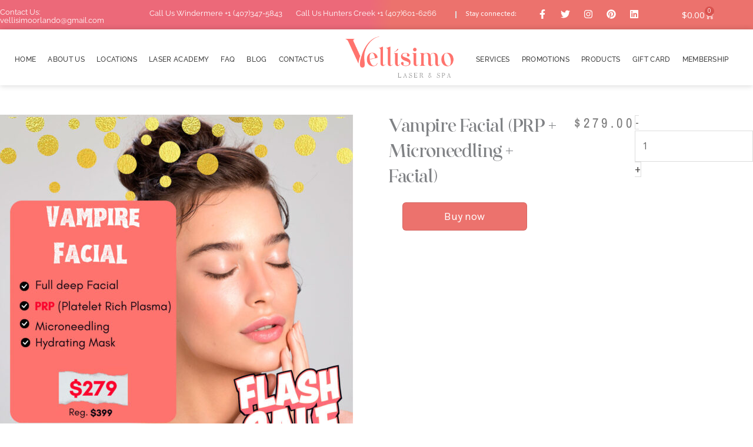

--- FILE ---
content_type: text/html; charset=UTF-8
request_url: https://vellisimoorlando.com/product/vampire-facial/
body_size: 116680
content:
<!DOCTYPE html>
<html lang="en-US">
<head><meta charset="UTF-8"><script>if(navigator.userAgent.match(/MSIE|Internet Explorer/i)||navigator.userAgent.match(/Trident\/7\..*?rv:11/i)){var href=document.location.href;if(!href.match(/[?&]nowprocket/)){if(href.indexOf("?")==-1){if(href.indexOf("#")==-1){document.location.href=href+"?nowprocket=1"}else{document.location.href=href.replace("#","?nowprocket=1#")}}else{if(href.indexOf("#")==-1){document.location.href=href+"&nowprocket=1"}else{document.location.href=href.replace("#","&nowprocket=1#")}}}}</script><script>class RocketLazyLoadScripts{constructor(){this.triggerEvents=["keydown","mousedown","mousemove","touchmove","touchstart","touchend","wheel"],this.userEventHandler=this._triggerListener.bind(this),this.touchStartHandler=this._onTouchStart.bind(this),this.touchMoveHandler=this._onTouchMove.bind(this),this.touchEndHandler=this._onTouchEnd.bind(this),this.clickHandler=this._onClick.bind(this),this.interceptedClicks=[],window.addEventListener("pageshow",e=>{this.persisted=e.persisted}),window.addEventListener("DOMContentLoaded",()=>{this._preconnect3rdParties()}),this.delayedScripts={normal:[],async:[],defer:[]},this.trash=[],this.allJQueries=[]}_addUserInteractionListener(e){if(document.hidden){e._triggerListener();return}this.triggerEvents.forEach(t=>window.addEventListener(t,e.userEventHandler,{passive:!0})),window.addEventListener("touchstart",e.touchStartHandler,{passive:!0}),window.addEventListener("mousedown",e.touchStartHandler),document.addEventListener("visibilitychange",e.userEventHandler)}_removeUserInteractionListener(){this.triggerEvents.forEach(e=>window.removeEventListener(e,this.userEventHandler,{passive:!0})),document.removeEventListener("visibilitychange",this.userEventHandler)}_onTouchStart(e){"HTML"!==e.target.tagName&&(window.addEventListener("touchend",this.touchEndHandler),window.addEventListener("mouseup",this.touchEndHandler),window.addEventListener("touchmove",this.touchMoveHandler,{passive:!0}),window.addEventListener("mousemove",this.touchMoveHandler),e.target.addEventListener("click",this.clickHandler),this._renameDOMAttribute(e.target,"onclick","rocket-onclick"),this._pendingClickStarted())}_onTouchMove(e){window.removeEventListener("touchend",this.touchEndHandler),window.removeEventListener("mouseup",this.touchEndHandler),window.removeEventListener("touchmove",this.touchMoveHandler,{passive:!0}),window.removeEventListener("mousemove",this.touchMoveHandler),e.target.removeEventListener("click",this.clickHandler),this._renameDOMAttribute(e.target,"rocket-onclick","onclick"),this._pendingClickFinished()}_onTouchEnd(e){window.removeEventListener("touchend",this.touchEndHandler),window.removeEventListener("mouseup",this.touchEndHandler),window.removeEventListener("touchmove",this.touchMoveHandler,{passive:!0}),window.removeEventListener("mousemove",this.touchMoveHandler)}_onClick(e){e.target.removeEventListener("click",this.clickHandler),this._renameDOMAttribute(e.target,"rocket-onclick","onclick"),this.interceptedClicks.push(e),e.preventDefault(),e.stopPropagation(),e.stopImmediatePropagation(),this._pendingClickFinished()}_replayClicks(){window.removeEventListener("touchstart",this.touchStartHandler,{passive:!0}),window.removeEventListener("mousedown",this.touchStartHandler),this.interceptedClicks.forEach(e=>{e.target.dispatchEvent(new MouseEvent("click",{view:e.view,bubbles:!0,cancelable:!0}))})}_waitForPendingClicks(){return new Promise(e=>{this._isClickPending?this._pendingClickFinished=e:e()})}_pendingClickStarted(){this._isClickPending=!0}_pendingClickFinished(){this._isClickPending=!1}_renameDOMAttribute(e,t,i){e.hasAttribute&&e.hasAttribute(t)&&(event.target.setAttribute(i,event.target.getAttribute(t)),event.target.removeAttribute(t))}_triggerListener(){this._removeUserInteractionListener(this),"loading"===document.readyState?document.addEventListener("DOMContentLoaded",this._loadEverythingNow.bind(this)):this._loadEverythingNow()}_preconnect3rdParties(){let e=[];document.querySelectorAll("script[type=rocketlazyloadscript]").forEach(t=>{if(t.hasAttribute("src")){let i=new URL(t.src).origin;i!==location.origin&&e.push({src:i,crossOrigin:t.crossOrigin||"module"===t.getAttribute("data-rocket-type")})}}),e=[...new Map(e.map(e=>[JSON.stringify(e),e])).values()],this._batchInjectResourceHints(e,"preconnect")}async _loadEverythingNow(){this.lastBreath=Date.now(),this._delayEventListeners(this),this._delayJQueryReady(this),this._handleDocumentWrite(),this._registerAllDelayedScripts(),this._preloadAllScripts(),await this._loadScriptsFromList(this.delayedScripts.normal),await this._loadScriptsFromList(this.delayedScripts.defer),await this._loadScriptsFromList(this.delayedScripts.async);try{await this._triggerDOMContentLoaded(),await this._triggerWindowLoad()}catch(e){console.error(e)}window.dispatchEvent(new Event("rocket-allScriptsLoaded")),this._waitForPendingClicks().then(()=>{this._replayClicks()}),this._emptyTrash()}_registerAllDelayedScripts(){document.querySelectorAll("script[type=rocketlazyloadscript]").forEach(e=>{e.hasAttribute("data-rocket-src")?e.hasAttribute("async")&&!1!==e.async?this.delayedScripts.async.push(e):e.hasAttribute("defer")&&!1!==e.defer||"module"===e.getAttribute("data-rocket-type")?this.delayedScripts.defer.push(e):this.delayedScripts.normal.push(e):this.delayedScripts.normal.push(e)})}async _transformScript(e){return await this._littleBreath(),new Promise(t=>{function i(){e.setAttribute("data-rocket-status","executed"),t()}function r(){e.setAttribute("data-rocket-status","failed"),t()}try{let n=e.getAttribute("data-rocket-type"),s=e.getAttribute("data-rocket-src");if(n?(e.type=n,e.removeAttribute("data-rocket-type")):e.removeAttribute("type"),e.addEventListener("load",i),e.addEventListener("error",r),s)e.src=s,e.removeAttribute("data-rocket-src");else if(navigator.userAgent.indexOf("Firefox/")>0){var a=document.createElement("script");[...e.attributes].forEach(e=>{"type"!==e.nodeName&&a.setAttribute("data-rocket-type"===e.nodeName?"type":e.nodeName,e.nodeValue)}),a.text=e.text,e.parentNode.replaceChild(a,e),i()}else e.src="data:text/javascript;base64,"+btoa(e.text)}catch(o){r()}})}async _loadScriptsFromList(e){let t=e.shift();return t?(await this._transformScript(t),this._loadScriptsFromList(e)):Promise.resolve()}_preloadAllScripts(){this._batchInjectResourceHints([...this.delayedScripts.normal,...this.delayedScripts.defer,...this.delayedScripts.async],"preload")}_batchInjectResourceHints(e,t){var i=document.createDocumentFragment();e.forEach(e=>{let r=e.getAttribute&&e.getAttribute("data-rocket-src")||e.src;if(r){let n=document.createElement("link");n.href=r,n.rel=t,"preconnect"!==t&&(n.as="script"),e.getAttribute&&"module"===e.getAttribute("data-rocket-type")&&(n.crossOrigin=!0),e.crossOrigin&&(n.crossOrigin=e.crossOrigin),e.integrity&&(n.integrity=e.integrity),i.appendChild(n),this.trash.push(n)}}),document.head.appendChild(i)}_delayEventListeners(e){let t={};function i(e,i){!function e(i){!t[i]&&(t[i]={originalFunctions:{add:i.addEventListener,remove:i.removeEventListener},eventsToRewrite:[]},i.addEventListener=function(){arguments[0]=r(arguments[0]),t[i].originalFunctions.add.apply(i,arguments)},i.removeEventListener=function(){arguments[0]=r(arguments[0]),t[i].originalFunctions.remove.apply(i,arguments)});function r(e){return t[i].eventsToRewrite.indexOf(e)>=0?"rocket-"+e:e}}(e),t[e].eventsToRewrite.push(i)}function r(e,t){let i=e[t];Object.defineProperty(e,t,{get:()=>i||function(){},set(r){e["rocket"+t]=i=r}})}i(document,"DOMContentLoaded"),i(window,"DOMContentLoaded"),i(window,"load"),i(window,"pageshow"),i(document,"readystatechange"),r(document,"onreadystatechange"),r(window,"onload"),r(window,"onpageshow"),Object.defineProperty(document,"readyState",{get:()=>e.rocketReadyState,set(t){e.rocketReadyState=t}}),document.readyState="loading"}_delayJQueryReady(e){let t;function i(i){if(i&&i.fn&&!e.allJQueries.includes(i)){i.fn.ready=i.fn.init.prototype.ready=function(t){return e.domReadyFired?t.bind(document)(i):document.addEventListener("rocket-DOMContentLoaded",()=>t.bind(document)(i)),i([])};let r=i.fn.on;i.fn.on=i.fn.init.prototype.on=function(){if(this[0]===window){function e(e){return e.split(" ").map(e=>"load"===e||0===e.indexOf("load.")?"rocket-jquery-load":e).join(" ")}"string"==typeof arguments[0]||arguments[0]instanceof String?arguments[0]=e(arguments[0]):"object"==typeof arguments[0]&&Object.keys(arguments[0]).forEach(t=>{delete Object.assign(arguments[0],{[e(t)]:arguments[0][t]})[t]})}return r.apply(this,arguments),this},e.allJQueries.push(i)}t=i}i(window.jQuery),Object.defineProperty(window,"jQuery",{get:()=>t,set(e){i(e)}})}async _triggerDOMContentLoaded(){this.domReadyFired=!0,document.readyState="interactive",await this._littleBreath(),document.dispatchEvent(new Event("rocket-DOMContentLoaded")),await this._littleBreath(),window.dispatchEvent(new Event("rocket-DOMContentLoaded")),await this._littleBreath(),document.dispatchEvent(new Event("rocket-readystatechange")),await this._littleBreath(),document.rocketonreadystatechange&&document.rocketonreadystatechange()}async _triggerWindowLoad(){document.readyState="complete",await this._littleBreath(),window.dispatchEvent(new Event("rocket-load")),await this._littleBreath(),window.rocketonload&&window.rocketonload(),await this._littleBreath(),this.allJQueries.forEach(e=>e(window).trigger("rocket-jquery-load")),await this._littleBreath();let e=new Event("rocket-pageshow");e.persisted=this.persisted,window.dispatchEvent(e),await this._littleBreath(),window.rocketonpageshow&&window.rocketonpageshow({persisted:this.persisted})}_handleDocumentWrite(){let e=new Map;document.write=document.writeln=function(t){let i=document.currentScript;i||console.error("WPRocket unable to document.write this: "+t);let r=document.createRange(),n=i.parentElement,s=e.get(i);void 0===s&&(s=i.nextSibling,e.set(i,s));let a=document.createDocumentFragment();r.setStart(a,0),a.appendChild(r.createContextualFragment(t)),n.insertBefore(a,s)}}async _littleBreath(){Date.now()-this.lastBreath>45&&(await this._requestAnimFrame(),this.lastBreath=Date.now())}async _requestAnimFrame(){return document.hidden?new Promise(e=>setTimeout(e)):new Promise(e=>requestAnimationFrame(e))}_emptyTrash(){this.trash.forEach(e=>e.remove())}static run(){let e=new RocketLazyLoadScripts;e._addUserInteractionListener(e)}}RocketLazyLoadScripts.run();</script>

<meta name="viewport" content="width=device-width, initial-scale=1">
	<link rel="profile" href="https://gmpg.org/xfn/11"> 
	<meta name='robots' content='index, follow, max-image-preview:large, max-snippet:-1, max-video-preview:-1' />
	<style>img:is([sizes="auto" i], [sizes^="auto," i]) { contain-intrinsic-size: 3000px 1500px }</style>
	
	<!-- This site is optimized with the Yoast SEO plugin v26.7 - https://yoast.com/wordpress/plugins/seo/ -->
	<title>Vampire Facial (PRP + Microneedling + Facial) in Orlando - Vellisimo Laser &amp; Spa</title><link rel="preload" as="style" href="https://fonts.googleapis.com/css?family=Open%20Sans%3A400%7CPlayfair%20Display%3A600%2C700%7CMulish%3A500%7CKarla&#038;display=swap" /><link rel="stylesheet" href="https://fonts.googleapis.com/css?family=Open%20Sans%3A400%7CPlayfair%20Display%3A600%2C700%7CMulish%3A500%7CKarla&#038;display=swap" media="print" onload="this.media='all'" /><noscript><link rel="stylesheet" href="https://fonts.googleapis.com/css?family=Open%20Sans%3A400%7CPlayfair%20Display%3A600%2C700%7CMulish%3A500%7CKarla&#038;display=swap" /></noscript><link rel="stylesheet" href="https://vellisimoorlando.com/wp-content/cache/min/1/abf39d9bdfacf6970534a81d4fa75df4.css" media="all" data-minify="1" />
	<meta name="description" content="Vampire Facial (PRP + Microneedling + Facial) services in Orlando, FL. Buy now" />
	<link rel="canonical" href="https://vellisimoorlando.com/product/vampire-facial/" />
	<meta property="og:locale" content="en_US" />
	<meta property="og:type" content="article" />
	<meta property="og:title" content="Vampire Facial (PRP + Microneedling + Facial) in Orlando - Vellisimo Laser &amp; Spa" />
	<meta property="og:description" content="Vampire Facial (PRP + Microneedling + Facial) services in Orlando, FL. Buy now" />
	<meta property="og:url" content="https://vellisimoorlando.com/product/vampire-facial/" />
	<meta property="og:site_name" content="Laser Hair Removal Orlando Florida | Vellisimo" />
	<meta property="article:publisher" content="https://www.facebook.com/vellisimo.orlando" />
	<meta property="article:modified_time" content="2023-04-22T17:30:51+00:00" />
	<meta property="og:image" content="https://vellisimoorlando.com/wp-content/uploads/2023/04/Vampire-Facial-Instagram-Post-Square.jpg" />
	<meta property="og:image:width" content="1500" />
	<meta property="og:image:height" content="1500" />
	<meta property="og:image:type" content="image/jpeg" />
	<meta name="twitter:card" content="summary_large_image" />
	<meta name="twitter:site" content="@vellisimoorlando" />
	<script type="application/ld+json" class="yoast-schema-graph">{"@context":"https://schema.org","@graph":[{"@type":"WebPage","@id":"https://vellisimoorlando.com/product/vampire-facial/","url":"https://vellisimoorlando.com/product/vampire-facial/","name":"Vampire Facial (PRP + Microneedling + Facial) in Orlando - Vellisimo Laser & Spa","isPartOf":{"@id":"https://vellisimoorlando.com/#website"},"primaryImageOfPage":{"@id":"https://vellisimoorlando.com/product/vampire-facial/#primaryimage"},"image":{"@id":"https://vellisimoorlando.com/product/vampire-facial/#primaryimage"},"thumbnailUrl":"https://vellisimoorlando.com/wp-content/uploads/2023/04/Vampire-Facial-Instagram-Post-Square.jpg","datePublished":"2023-04-22T00:17:58+00:00","dateModified":"2023-04-22T17:30:51+00:00","description":"Vampire Facial (PRP + Microneedling + Facial) services in Orlando, FL. Buy now","breadcrumb":{"@id":"https://vellisimoorlando.com/product/vampire-facial/#breadcrumb"},"inLanguage":"en-US","potentialAction":[{"@type":"ReadAction","target":["https://vellisimoorlando.com/product/vampire-facial/"]}]},{"@type":"ImageObject","inLanguage":"en-US","@id":"https://vellisimoorlando.com/product/vampire-facial/#primaryimage","url":"https://vellisimoorlando.com/wp-content/uploads/2023/04/Vampire-Facial-Instagram-Post-Square.jpg","contentUrl":"https://vellisimoorlando.com/wp-content/uploads/2023/04/Vampire-Facial-Instagram-Post-Square.jpg","width":1500,"height":1500},{"@type":"BreadcrumbList","@id":"https://vellisimoorlando.com/product/vampire-facial/#breadcrumb","itemListElement":[{"@type":"ListItem","position":1,"name":"Laser &amp; Spa","item":"https://vellisimoorlando.com/"},{"@type":"ListItem","position":2,"name":"Services","item":"https://vellisimoorlando.com/services/"},{"@type":"ListItem","position":3,"name":"Vampire Facial (PRP + Microneedling + Facial)"}]},{"@type":"WebSite","@id":"https://vellisimoorlando.com/#website","url":"https://vellisimoorlando.com/","name":"Vellísimo Orlando","description":"Best Laser Hair Removal Orlando Florida","publisher":{"@id":"https://vellisimoorlando.com/#organization"},"alternateName":"Vellísimo Laser & Spa","potentialAction":[{"@type":"SearchAction","target":{"@type":"EntryPoint","urlTemplate":"https://vellisimoorlando.com/?s={search_term_string}"},"query-input":{"@type":"PropertyValueSpecification","valueRequired":true,"valueName":"search_term_string"}}],"inLanguage":"en-US"},{"@type":"Organization","@id":"https://vellisimoorlando.com/#organization","name":"Vellisimo Aesthetics","url":"https://vellisimoorlando.com/","logo":{"@type":"ImageObject","inLanguage":"en-US","@id":"https://vellisimoorlando.com/#/schema/logo/image/","url":"https://vellisimoorlando.com/wp-content/uploads/2023/04/Logo-Vellisimo-seo.jpg","contentUrl":"https://vellisimoorlando.com/wp-content/uploads/2023/04/Logo-Vellisimo-seo.jpg","width":640,"height":600,"caption":"Vellisimo Aesthetics"},"image":{"@id":"https://vellisimoorlando.com/#/schema/logo/image/"},"sameAs":["https://www.facebook.com/vellisimo.orlando","https://x.com/vellisimoorlando","https://www.instagram.com/vellisimoorlando/","https://www.linkedin.com/in/vellisimo-orlando-b40022148/","https://www.pinterest.com/vellisimoo/","https://www.youtube.com/channel/UCvJL7Y8DpTGoj1jPK5C0bGQ?disable_polymer=true"]}]}</script>
	<!-- / Yoast SEO plugin. -->


<script type="rocketlazyloadscript" data-rocket-type='application/javascript'  id='pys-version-script'>console.log('PixelYourSite Free version 11.1.5.1');</script>
<link rel='dns-prefetch' href='//www.googletagmanager.com' />
<link rel='dns-prefetch' href='//fonts.googleapis.com' />
<link href='https://fonts.gstatic.com' crossorigin rel='preconnect' />
<link rel="alternate" type="application/rss+xml" title="Laser Hair Removal Orlando Florida | Vellisimo &raquo; Feed" href="https://vellisimoorlando.com/feed/" />
<link rel="alternate" type="application/rss+xml" title="Laser Hair Removal Orlando Florida | Vellisimo &raquo; Comments Feed" href="https://vellisimoorlando.com/comments/feed/" />
<link rel="alternate" type="application/rss+xml" title="Laser Hair Removal Orlando Florida | Vellisimo &raquo; Vampire Facial (PRP + Microneedling + Facial) Comments Feed" href="https://vellisimoorlando.com/product/vampire-facial/feed/" />

<style id='astra-theme-css-inline-css'>
.ast-no-sidebar .entry-content .alignfull {margin-left: calc( -50vw + 50%);margin-right: calc( -50vw + 50%);max-width: 100vw;width: 100vw;}.ast-no-sidebar .entry-content .alignwide {margin-left: calc(-41vw + 50%);margin-right: calc(-41vw + 50%);max-width: unset;width: unset;}.ast-no-sidebar .entry-content .alignfull .alignfull,.ast-no-sidebar .entry-content .alignfull .alignwide,.ast-no-sidebar .entry-content .alignwide .alignfull,.ast-no-sidebar .entry-content .alignwide .alignwide,.ast-no-sidebar .entry-content .wp-block-column .alignfull,.ast-no-sidebar .entry-content .wp-block-column .alignwide{width: 100%;margin-left: auto;margin-right: auto;}.wp-block-gallery,.blocks-gallery-grid {margin: 0;}.wp-block-separator {max-width: 100px;}.wp-block-separator.is-style-wide,.wp-block-separator.is-style-dots {max-width: none;}.entry-content .has-2-columns .wp-block-column:first-child {padding-right: 10px;}.entry-content .has-2-columns .wp-block-column:last-child {padding-left: 10px;}@media (max-width: 782px) {.entry-content .wp-block-columns .wp-block-column {flex-basis: 100%;}.entry-content .has-2-columns .wp-block-column:first-child {padding-right: 0;}.entry-content .has-2-columns .wp-block-column:last-child {padding-left: 0;}}body .entry-content .wp-block-latest-posts {margin-left: 0;}body .entry-content .wp-block-latest-posts li {list-style: none;}.ast-no-sidebar .ast-container .entry-content .wp-block-latest-posts {margin-left: 0;}.ast-header-break-point .entry-content .alignwide {margin-left: auto;margin-right: auto;}.entry-content .blocks-gallery-item img {margin-bottom: auto;}.wp-block-pullquote {border-top: 4px solid #555d66;border-bottom: 4px solid #555d66;color: #40464d;}:root{--ast-post-nav-space:0;--ast-container-default-xlg-padding:6.67em;--ast-container-default-lg-padding:5.67em;--ast-container-default-slg-padding:4.34em;--ast-container-default-md-padding:3.34em;--ast-container-default-sm-padding:6.67em;--ast-container-default-xs-padding:2.4em;--ast-container-default-xxs-padding:1.4em;--ast-code-block-background:#EEEEEE;--ast-comment-inputs-background:#FAFAFA;--ast-normal-container-width:1200px;--ast-narrow-container-width:750px;--ast-blog-title-font-weight:normal;--ast-blog-meta-weight:inherit;--ast-global-color-primary:var(--ast-global-color-5);--ast-global-color-secondary:var(--ast-global-color-4);--ast-global-color-alternate-background:var(--ast-global-color-7);--ast-global-color-subtle-background:var(--ast-global-color-6);--ast-bg-style-guide:#F8FAFC;--ast-shadow-style-guide:0px 0px 4px 0 #00000057;--ast-global-dark-bg-style:#fff;--ast-global-dark-lfs:#fbfbfb;--ast-widget-bg-color:#fafafa;--ast-wc-container-head-bg-color:#fbfbfb;--ast-title-layout-bg:#eeeeee;--ast-search-border-color:#e7e7e7;--ast-lifter-hover-bg:#e6e6e6;--ast-gallery-block-color:#000;--srfm-color-input-label:var(--ast-global-color-2);}html{font-size:100%;}a,.page-title{color:#444240;}a:hover,a:focus{color:#ec726d;}body,button,input,select,textarea,.ast-button,.ast-custom-button{font-family:'Open Sans',sans-serif;font-weight:400;font-size:16px;font-size:1rem;line-height:var(--ast-body-line-height,1.7em);}blockquote{color:#000000;}h1,h2,h3,h4,h5,h6,.entry-content :where(h1,h2,h3,h4,h5,h6),.site-title,.site-title a{font-family:'Playfair Display',serif;font-weight:600;}.ast-site-identity .site-title a{color:var(--ast-global-color-2);}.site-title{font-size:35px;font-size:2.1875rem;display:none;}header .custom-logo-link img{max-width:265px;width:265px;}.astra-logo-svg{width:265px;}.site-header .site-description{font-size:15px;font-size:0.9375rem;display:none;}.entry-title{font-size:40px;font-size:2.5rem;}.archive .ast-article-post .ast-article-inner,.blog .ast-article-post .ast-article-inner,.archive .ast-article-post .ast-article-inner:hover,.blog .ast-article-post .ast-article-inner:hover{overflow:hidden;}h1,.entry-content :where(h1){font-size:54px;font-size:3.375rem;font-family:'Playfair Display',serif;line-height:1.4em;}h2,.entry-content :where(h2){font-size:42px;font-size:2.625rem;font-family:'Playfair Display',serif;line-height:1.3em;}h3,.entry-content :where(h3){font-size:36px;font-size:2.25rem;font-family:'Playfair Display',serif;line-height:1.3em;}h4,.entry-content :where(h4){font-size:25px;font-size:1.5625rem;line-height:1.2em;font-family:'Playfair Display',serif;}h5,.entry-content :where(h5){font-size:20px;font-size:1.25rem;line-height:1.2em;font-family:'Playfair Display',serif;}h6,.entry-content :where(h6){font-size:15px;font-size:0.9375rem;line-height:1.25em;font-family:'Playfair Display',serif;}::selection{background-color:#ec726d;color:#000000;}body,h1,h2,h3,h4,h5,h6,.entry-title a,.entry-content :where(h1,h2,h3,h4,h5,h6){color:#3a3a3a;}.tagcloud a:hover,.tagcloud a:focus,.tagcloud a.current-item{color:#ffffff;border-color:#444240;background-color:#444240;}input:focus,input[type="text"]:focus,input[type="email"]:focus,input[type="url"]:focus,input[type="password"]:focus,input[type="reset"]:focus,input[type="search"]:focus,textarea:focus{border-color:#444240;}input[type="radio"]:checked,input[type=reset],input[type="checkbox"]:checked,input[type="checkbox"]:hover:checked,input[type="checkbox"]:focus:checked,input[type=range]::-webkit-slider-thumb{border-color:#444240;background-color:#444240;box-shadow:none;}.site-footer a:hover + .post-count,.site-footer a:focus + .post-count{background:#444240;border-color:#444240;}.single .nav-links .nav-previous,.single .nav-links .nav-next{color:#444240;}.entry-meta,.entry-meta *{line-height:1.45;color:#444240;}.entry-meta a:not(.ast-button):hover,.entry-meta a:not(.ast-button):hover *,.entry-meta a:not(.ast-button):focus,.entry-meta a:not(.ast-button):focus *,.page-links > .page-link,.page-links .page-link:hover,.post-navigation a:hover{color:#ec726d;}#cat option,.secondary .calendar_wrap thead a,.secondary .calendar_wrap thead a:visited{color:#444240;}.secondary .calendar_wrap #today,.ast-progress-val span{background:#444240;}.secondary a:hover + .post-count,.secondary a:focus + .post-count{background:#444240;border-color:#444240;}.calendar_wrap #today > a{color:#ffffff;}.page-links .page-link,.single .post-navigation a{color:#444240;}.ast-search-menu-icon .search-form button.search-submit{padding:0 4px;}.ast-search-menu-icon form.search-form{padding-right:0;}.ast-search-menu-icon.slide-search input.search-field{width:0;}.ast-header-search .ast-search-menu-icon.ast-dropdown-active .search-form,.ast-header-search .ast-search-menu-icon.ast-dropdown-active .search-field:focus{transition:all 0.2s;}.search-form input.search-field:focus{outline:none;}.widget-title,.widget .wp-block-heading{font-size:22px;font-size:1.375rem;color:#3a3a3a;}.single .ast-author-details .author-title{color:#ec726d;}.ast-search-menu-icon.slide-search a:focus-visible:focus-visible,.astra-search-icon:focus-visible,#close:focus-visible,a:focus-visible,.ast-menu-toggle:focus-visible,.site .skip-link:focus-visible,.wp-block-loginout input:focus-visible,.wp-block-search.wp-block-search__button-inside .wp-block-search__inside-wrapper,.ast-header-navigation-arrow:focus-visible,.woocommerce .wc-proceed-to-checkout > .checkout-button:focus-visible,.woocommerce .woocommerce-MyAccount-navigation ul li a:focus-visible,.ast-orders-table__row .ast-orders-table__cell:focus-visible,.woocommerce .woocommerce-order-details .order-again > .button:focus-visible,.woocommerce .woocommerce-message a.button.wc-forward:focus-visible,.woocommerce #minus_qty:focus-visible,.woocommerce #plus_qty:focus-visible,a#ast-apply-coupon:focus-visible,.woocommerce .woocommerce-info a:focus-visible,.woocommerce .astra-shop-summary-wrap a:focus-visible,.woocommerce a.wc-forward:focus-visible,#ast-apply-coupon:focus-visible,.woocommerce-js .woocommerce-mini-cart-item a.remove:focus-visible,#close:focus-visible,.button.search-submit:focus-visible,#search_submit:focus,.normal-search:focus-visible,.ast-header-account-wrap:focus-visible,.woocommerce .ast-on-card-button.ast-quick-view-trigger:focus,.astra-cart-drawer-close:focus,.ast-single-variation:focus,.ast-woocommerce-product-gallery__image:focus,.ast-button:focus,.woocommerce-product-gallery--with-images [data-controls="prev"]:focus-visible,.woocommerce-product-gallery--with-images [data-controls="next"]:focus-visible{outline-style:dotted;outline-color:inherit;outline-width:thin;}input:focus,input[type="text"]:focus,input[type="email"]:focus,input[type="url"]:focus,input[type="password"]:focus,input[type="reset"]:focus,input[type="search"]:focus,input[type="number"]:focus,textarea:focus,.wp-block-search__input:focus,[data-section="section-header-mobile-trigger"] .ast-button-wrap .ast-mobile-menu-trigger-minimal:focus,.ast-mobile-popup-drawer.active .menu-toggle-close:focus,.woocommerce-ordering select.orderby:focus,#ast-scroll-top:focus,#coupon_code:focus,.woocommerce-page #comment:focus,.woocommerce #reviews #respond input#submit:focus,.woocommerce a.add_to_cart_button:focus,.woocommerce .button.single_add_to_cart_button:focus,.woocommerce .woocommerce-cart-form button:focus,.woocommerce .woocommerce-cart-form__cart-item .quantity .qty:focus,.woocommerce .woocommerce-billing-fields .woocommerce-billing-fields__field-wrapper .woocommerce-input-wrapper > .input-text:focus,.woocommerce #order_comments:focus,.woocommerce #place_order:focus,.woocommerce .woocommerce-address-fields .woocommerce-address-fields__field-wrapper .woocommerce-input-wrapper > .input-text:focus,.woocommerce .woocommerce-MyAccount-content form button:focus,.woocommerce .woocommerce-MyAccount-content .woocommerce-EditAccountForm .woocommerce-form-row .woocommerce-Input.input-text:focus,.woocommerce .ast-woocommerce-container .woocommerce-pagination ul.page-numbers li a:focus,body #content .woocommerce form .form-row .select2-container--default .select2-selection--single:focus,#ast-coupon-code:focus,.woocommerce.woocommerce-js .quantity input[type=number]:focus,.woocommerce-js .woocommerce-mini-cart-item .quantity input[type=number]:focus,.woocommerce p#ast-coupon-trigger:focus{border-style:dotted;border-color:inherit;border-width:thin;}input{outline:none;}.woocommerce-js input[type=text]:focus,.woocommerce-js input[type=email]:focus,.woocommerce-js textarea:focus,input[type=number]:focus,.comments-area textarea#comment:focus,.comments-area textarea#comment:active,.comments-area .ast-comment-formwrap input[type="text"]:focus,.comments-area .ast-comment-formwrap input[type="text"]:active{outline-style:unset;outline-color:inherit;outline-width:thin;}.ast-logo-title-inline .site-logo-img{padding-right:1em;}.site-logo-img img{ transition:all 0.2s linear;}body .ast-oembed-container *{position:absolute;top:0;width:100%;height:100%;left:0;}body .wp-block-embed-pocket-casts .ast-oembed-container *{position:unset;}.ast-single-post-featured-section + article {margin-top: 2em;}.site-content .ast-single-post-featured-section img {width: 100%;overflow: hidden;object-fit: cover;}.site > .ast-single-related-posts-container {margin-top: 0;}@media (min-width: 922px) {.ast-desktop .ast-container--narrow {max-width: var(--ast-narrow-container-width);margin: 0 auto;}}.ast-page-builder-template .hentry {margin: 0;}.ast-page-builder-template .site-content > .ast-container {max-width: 100%;padding: 0;}.ast-page-builder-template .site .site-content #primary {padding: 0;margin: 0;}.ast-page-builder-template .no-results {text-align: center;margin: 4em auto;}.ast-page-builder-template .ast-pagination {padding: 2em;}.ast-page-builder-template .entry-header.ast-no-title.ast-no-thumbnail {margin-top: 0;}.ast-page-builder-template .entry-header.ast-header-without-markup {margin-top: 0;margin-bottom: 0;}.ast-page-builder-template .entry-header.ast-no-title.ast-no-meta {margin-bottom: 0;}.ast-page-builder-template.single .post-navigation {padding-bottom: 2em;}.ast-page-builder-template.single-post .site-content > .ast-container {max-width: 100%;}.ast-page-builder-template .entry-header {margin-top: 4em;margin-left: auto;margin-right: auto;padding-left: 20px;padding-right: 20px;}.single.ast-page-builder-template .entry-header {padding-left: 20px;padding-right: 20px;}.ast-page-builder-template .ast-archive-description {margin: 4em auto 0;padding-left: 20px;padding-right: 20px;}.ast-page-builder-template.ast-no-sidebar .entry-content .alignwide {margin-left: 0;margin-right: 0;}@media (max-width:921.9px){#ast-desktop-header{display:none;}}@media (min-width:922px){#ast-mobile-header{display:none;}}@media( max-width: 420px ) {.single .nav-links .nav-previous,.single .nav-links .nav-next {width: 100%;text-align: center;}}.wp-block-buttons.aligncenter{justify-content:center;}@media (max-width:782px){.entry-content .wp-block-columns .wp-block-column{margin-left:0px;}}.wp-block-image.aligncenter{margin-left:auto;margin-right:auto;}.wp-block-table.aligncenter{margin-left:auto;margin-right:auto;}.wp-block-buttons .wp-block-button.is-style-outline .wp-block-button__link.wp-element-button,.ast-outline-button,.wp-block-uagb-buttons-child .uagb-buttons-repeater.ast-outline-button{border-top-width:2px;border-right-width:2px;border-bottom-width:2px;border-left-width:2px;font-family:'Mulish',sans-serif;font-weight:500;line-height:1em;border-top-left-radius:2px;border-top-right-radius:2px;border-bottom-right-radius:2px;border-bottom-left-radius:2px;}.wp-block-button .wp-block-button__link.wp-element-button.is-style-outline:not(.has-background),.wp-block-button.is-style-outline>.wp-block-button__link.wp-element-button:not(.has-background),.ast-outline-button{background-color:transparent;}.entry-content[data-ast-blocks-layout] > figure{margin-bottom:1em;}.elementor-widget-container .elementor-loop-container .e-loop-item[data-elementor-type="loop-item"]{width:100%;}@media (max-width:921px){.ast-left-sidebar #content > .ast-container{display:flex;flex-direction:column-reverse;width:100%;}.ast-separate-container .ast-article-post,.ast-separate-container .ast-article-single{padding:1.5em 2.14em;}.ast-author-box img.avatar{margin:20px 0 0 0;}}@media (min-width:922px){.ast-separate-container.ast-right-sidebar #primary,.ast-separate-container.ast-left-sidebar #primary{border:0;}.search-no-results.ast-separate-container #primary{margin-bottom:4em;}}.elementor-widget-button .elementor-button{border-style:solid;text-decoration:none;border-top-width:0;border-right-width:0;border-left-width:0;border-bottom-width:0;}body .elementor-button.elementor-size-sm,body .elementor-button.elementor-size-xs,body .elementor-button.elementor-size-md,body .elementor-button.elementor-size-lg,body .elementor-button.elementor-size-xl,body .elementor-button{border-top-left-radius:2px;border-top-right-radius:2px;border-bottom-right-radius:2px;border-bottom-left-radius:2px;padding-top:10px;padding-right:40px;padding-bottom:10px;padding-left:40px;}.elementor-widget-button .elementor-button{border-color:#ec726d;background-color:#ec726d;}.elementor-widget-button .elementor-button:hover,.elementor-widget-button .elementor-button:focus{color:#000000;background-color:#ec726d;border-color:#ec726d;}.wp-block-button .wp-block-button__link ,.elementor-widget-button .elementor-button,.elementor-widget-button .elementor-button:visited{color:#000000;}.elementor-widget-button .elementor-button{font-family:'Mulish',sans-serif;font-weight:500;line-height:1em;}.wp-block-button .wp-block-button__link:hover,.wp-block-button .wp-block-button__link:focus{color:#000000;background-color:#ec726d;border-color:#ec726d;}.elementor-widget-heading h1.elementor-heading-title{line-height:1.4em;}.elementor-widget-heading h2.elementor-heading-title{line-height:1.3em;}.elementor-widget-heading h3.elementor-heading-title{line-height:1.3em;}.elementor-widget-heading h4.elementor-heading-title{line-height:1.2em;}.elementor-widget-heading h5.elementor-heading-title{line-height:1.2em;}.elementor-widget-heading h6.elementor-heading-title{line-height:1.25em;}.wp-block-button .wp-block-button__link{border-top-width:0;border-right-width:0;border-left-width:0;border-bottom-width:0;border-color:#ec726d;background-color:#ec726d;color:#000000;font-family:'Mulish',sans-serif;font-weight:500;line-height:1em;border-top-left-radius:2px;border-top-right-radius:2px;border-bottom-right-radius:2px;border-bottom-left-radius:2px;padding-top:10px;padding-right:40px;padding-bottom:10px;padding-left:40px;}.menu-toggle,button,.ast-button,.ast-custom-button,.button,input#submit,input[type="button"],input[type="submit"],input[type="reset"]{border-style:solid;border-top-width:0;border-right-width:0;border-left-width:0;border-bottom-width:0;color:#000000;border-color:#ec726d;background-color:#ec726d;padding-top:10px;padding-right:40px;padding-bottom:10px;padding-left:40px;font-family:'Mulish',sans-serif;font-weight:500;line-height:1em;border-top-left-radius:2px;border-top-right-radius:2px;border-bottom-right-radius:2px;border-bottom-left-radius:2px;}button:focus,.menu-toggle:hover,button:hover,.ast-button:hover,.ast-custom-button:hover .button:hover,.ast-custom-button:hover ,input[type=reset]:hover,input[type=reset]:focus,input#submit:hover,input#submit:focus,input[type="button"]:hover,input[type="button"]:focus,input[type="submit"]:hover,input[type="submit"]:focus{color:#000000;background-color:#ec726d;border-color:#ec726d;}@media (max-width:921px){.ast-mobile-header-stack .main-header-bar .ast-search-menu-icon{display:inline-block;}.ast-header-break-point.ast-header-custom-item-outside .ast-mobile-header-stack .main-header-bar .ast-search-icon{margin:0;}.ast-comment-avatar-wrap img{max-width:2.5em;}.ast-comment-meta{padding:0 1.8888em 1.3333em;}.ast-separate-container .ast-comment-list li.depth-1{padding:1.5em 2.14em;}.ast-separate-container .comment-respond{padding:2em 2.14em;}}@media (min-width:544px){.ast-container{max-width:100%;}}@media (max-width:544px){.ast-separate-container .ast-article-post,.ast-separate-container .ast-article-single,.ast-separate-container .comments-title,.ast-separate-container .ast-archive-description{padding:1.5em 1em;}.ast-separate-container #content .ast-container{padding-left:0.54em;padding-right:0.54em;}.ast-separate-container .ast-comment-list .bypostauthor{padding:.5em;}.ast-search-menu-icon.ast-dropdown-active .search-field{width:170px;}} #ast-mobile-header .ast-site-header-cart-li a{pointer-events:none;}.ast-no-sidebar.ast-separate-container .entry-content .alignfull {margin-left: -6.67em;margin-right: -6.67em;width: auto;}@media (max-width: 1200px) {.ast-no-sidebar.ast-separate-container .entry-content .alignfull {margin-left: -2.4em;margin-right: -2.4em;}}@media (max-width: 768px) {.ast-no-sidebar.ast-separate-container .entry-content .alignfull {margin-left: -2.14em;margin-right: -2.14em;}}@media (max-width: 544px) {.ast-no-sidebar.ast-separate-container .entry-content .alignfull {margin-left: -1em;margin-right: -1em;}}.ast-no-sidebar.ast-separate-container .entry-content .alignwide {margin-left: -20px;margin-right: -20px;}.ast-no-sidebar.ast-separate-container .entry-content .wp-block-column .alignfull,.ast-no-sidebar.ast-separate-container .entry-content .wp-block-column .alignwide {margin-left: auto;margin-right: auto;width: 100%;}@media (max-width:921px){.widget-title{font-size:22px;font-size:1.375rem;}body,button,input,select,textarea,.ast-button,.ast-custom-button{font-size:16px;font-size:1rem;}#secondary,#secondary button,#secondary input,#secondary select,#secondary textarea{font-size:16px;font-size:1rem;}.site-title{display:none;}.site-header .site-description{display:none;}h1,.entry-content :where(h1){font-size:45px;}h2,.entry-content :where(h2){font-size:32px;}h3,.entry-content :where(h3){font-size:26px;}h4,.entry-content :where(h4){font-size:22px;font-size:1.375rem;}h5,.entry-content :where(h5){font-size:18px;font-size:1.125rem;}h6,.entry-content :where(h6){font-size:15px;font-size:0.9375rem;}}@media (max-width:544px){.widget-title{font-size:22px;font-size:1.375rem;}body,button,input,select,textarea,.ast-button,.ast-custom-button{font-size:16px;font-size:1rem;}#secondary,#secondary button,#secondary input,#secondary select,#secondary textarea{font-size:16px;font-size:1rem;}.site-title{display:none;}.site-header .site-description{display:none;}h1,.entry-content :where(h1){font-size:32px;}h2,.entry-content :where(h2){font-size:28px;}h3,.entry-content :where(h3){font-size:22px;}h4,.entry-content :where(h4){font-size:20px;font-size:1.25rem;}h5,.entry-content :where(h5){font-size:20px;font-size:1.25rem;}h6,.entry-content :where(h6){font-size:15px;font-size:0.9375rem;}header .custom-logo-link img,.ast-header-break-point .site-branding img,.ast-header-break-point .custom-logo-link img{max-width:182px;width:182px;}.astra-logo-svg{width:182px;}.ast-header-break-point .site-logo-img .custom-mobile-logo-link img{max-width:182px;}}@media (max-width:544px){html{font-size:100%;}}@media (min-width:922px){.ast-container{max-width:1240px;}}@font-face {font-family: "Astra";src: url(https://vellisimoorlando.com/wp-content/themes/astra/assets/fonts/astra.woff) format("woff"),url(https://vellisimoorlando.com/wp-content/themes/astra/assets/fonts/astra.ttf) format("truetype"),url(https://vellisimoorlando.com/wp-content/themes/astra/assets/fonts/astra.svg#astra) format("svg");font-weight: normal;font-style: normal;font-display: fallback;}@media (min-width:922px){.blog .site-content > .ast-container,.archive .site-content > .ast-container,.search .site-content > .ast-container{max-width:1200px;}}@media (min-width:922px){.main-header-menu .sub-menu .menu-item.ast-left-align-sub-menu:hover > .sub-menu,.main-header-menu .sub-menu .menu-item.ast-left-align-sub-menu.focus > .sub-menu{margin-left:-0px;}}.site .comments-area{padding-bottom:3em;}.astra-icon-down_arrow::after {content: "\e900";font-family: Astra;}.astra-icon-close::after {content: "\e5cd";font-family: Astra;}.astra-icon-drag_handle::after {content: "\e25d";font-family: Astra;}.astra-icon-format_align_justify::after {content: "\e235";font-family: Astra;}.astra-icon-menu::after {content: "\e5d2";font-family: Astra;}.astra-icon-reorder::after {content: "\e8fe";font-family: Astra;}.astra-icon-search::after {content: "\e8b6";font-family: Astra;}.astra-icon-zoom_in::after {content: "\e56b";font-family: Astra;}.astra-icon-check-circle::after {content: "\e901";font-family: Astra;}.astra-icon-shopping-cart::after {content: "\f07a";font-family: Astra;}.astra-icon-shopping-bag::after {content: "\f290";font-family: Astra;}.astra-icon-shopping-basket::after {content: "\f291";font-family: Astra;}.astra-icon-circle-o::after {content: "\e903";font-family: Astra;}.astra-icon-certificate::after {content: "\e902";font-family: Astra;}blockquote {padding: 1.2em;}:root .has-ast-global-color-0-color{color:var(--ast-global-color-0);}:root .has-ast-global-color-0-background-color{background-color:var(--ast-global-color-0);}:root .wp-block-button .has-ast-global-color-0-color{color:var(--ast-global-color-0);}:root .wp-block-button .has-ast-global-color-0-background-color{background-color:var(--ast-global-color-0);}:root .has-ast-global-color-1-color{color:var(--ast-global-color-1);}:root .has-ast-global-color-1-background-color{background-color:var(--ast-global-color-1);}:root .wp-block-button .has-ast-global-color-1-color{color:var(--ast-global-color-1);}:root .wp-block-button .has-ast-global-color-1-background-color{background-color:var(--ast-global-color-1);}:root .has-ast-global-color-2-color{color:var(--ast-global-color-2);}:root .has-ast-global-color-2-background-color{background-color:var(--ast-global-color-2);}:root .wp-block-button .has-ast-global-color-2-color{color:var(--ast-global-color-2);}:root .wp-block-button .has-ast-global-color-2-background-color{background-color:var(--ast-global-color-2);}:root .has-ast-global-color-3-color{color:var(--ast-global-color-3);}:root .has-ast-global-color-3-background-color{background-color:var(--ast-global-color-3);}:root .wp-block-button .has-ast-global-color-3-color{color:var(--ast-global-color-3);}:root .wp-block-button .has-ast-global-color-3-background-color{background-color:var(--ast-global-color-3);}:root .has-ast-global-color-4-color{color:var(--ast-global-color-4);}:root .has-ast-global-color-4-background-color{background-color:var(--ast-global-color-4);}:root .wp-block-button .has-ast-global-color-4-color{color:var(--ast-global-color-4);}:root .wp-block-button .has-ast-global-color-4-background-color{background-color:var(--ast-global-color-4);}:root .has-ast-global-color-5-color{color:var(--ast-global-color-5);}:root .has-ast-global-color-5-background-color{background-color:var(--ast-global-color-5);}:root .wp-block-button .has-ast-global-color-5-color{color:var(--ast-global-color-5);}:root .wp-block-button .has-ast-global-color-5-background-color{background-color:var(--ast-global-color-5);}:root .has-ast-global-color-6-color{color:var(--ast-global-color-6);}:root .has-ast-global-color-6-background-color{background-color:var(--ast-global-color-6);}:root .wp-block-button .has-ast-global-color-6-color{color:var(--ast-global-color-6);}:root .wp-block-button .has-ast-global-color-6-background-color{background-color:var(--ast-global-color-6);}:root .has-ast-global-color-7-color{color:var(--ast-global-color-7);}:root .has-ast-global-color-7-background-color{background-color:var(--ast-global-color-7);}:root .wp-block-button .has-ast-global-color-7-color{color:var(--ast-global-color-7);}:root .wp-block-button .has-ast-global-color-7-background-color{background-color:var(--ast-global-color-7);}:root .has-ast-global-color-8-color{color:var(--ast-global-color-8);}:root .has-ast-global-color-8-background-color{background-color:var(--ast-global-color-8);}:root .wp-block-button .has-ast-global-color-8-color{color:var(--ast-global-color-8);}:root .wp-block-button .has-ast-global-color-8-background-color{background-color:var(--ast-global-color-8);}:root{--ast-global-color-0:#0170B9;--ast-global-color-1:#3a3a3a;--ast-global-color-2:#3a3a3a;--ast-global-color-3:#4B4F58;--ast-global-color-4:#F5F5F5;--ast-global-color-5:#FFFFFF;--ast-global-color-6:#E5E5E5;--ast-global-color-7:#424242;--ast-global-color-8:#000000;}:root {--ast-border-color : #dddddd;}.ast-breadcrumbs .trail-browse,.ast-breadcrumbs .trail-items,.ast-breadcrumbs .trail-items li{display:inline-block;margin:0;padding:0;border:none;background:inherit;text-indent:0;text-decoration:none;}.ast-breadcrumbs .trail-browse{font-size:inherit;font-style:inherit;font-weight:inherit;color:inherit;}.ast-breadcrumbs .trail-items{list-style:none;}.trail-items li::after{padding:0 0.3em;content:"\00bb";}.trail-items li:last-of-type::after{display:none;}@media (max-width:921px){.ast-builder-grid-row-container.ast-builder-grid-row-tablet-3-firstrow .ast-builder-grid-row > *:first-child,.ast-builder-grid-row-container.ast-builder-grid-row-tablet-3-lastrow .ast-builder-grid-row > *:last-child{grid-column:1 / -1;}}@media (max-width:544px){.ast-builder-grid-row-container.ast-builder-grid-row-mobile-3-firstrow .ast-builder-grid-row > *:first-child,.ast-builder-grid-row-container.ast-builder-grid-row-mobile-3-lastrow .ast-builder-grid-row > *:last-child{grid-column:1 / -1;}}.ast-builder-layout-element .ast-site-identity{margin-top:0px;margin-bottom:0px;margin-left:0px;margin-right:0px;}.ast-builder-layout-element[data-section="title_tagline"]{display:flex;}@media (max-width:921px){.ast-header-break-point .ast-builder-layout-element[data-section="title_tagline"]{display:flex;}}@media (max-width:544px){.ast-header-break-point .ast-builder-layout-element[data-section="title_tagline"]{display:flex;}}.ast-builder-menu-1{font-family:inherit;font-weight:600;}.ast-builder-menu-1 .menu-item > .menu-link{font-size:17px;font-size:1.0625rem;padding-top:010px;padding-bottom:010px;padding-left:010px;padding-right:010px;}.ast-builder-menu-1 .sub-menu,.ast-builder-menu-1 .inline-on-mobile .sub-menu{border-top-width:2px;border-bottom-width:0;border-right-width:0;border-left-width:0;border-color:#ec726d;border-style:solid;}.ast-builder-menu-1 .sub-menu .sub-menu{top:-2px;}.ast-builder-menu-1 .main-header-menu > .menu-item > .sub-menu,.ast-builder-menu-1 .main-header-menu > .menu-item > .astra-full-megamenu-wrapper{margin-top:0;}.ast-desktop .ast-builder-menu-1 .main-header-menu > .menu-item > .sub-menu:before,.ast-desktop .ast-builder-menu-1 .main-header-menu > .menu-item > .astra-full-megamenu-wrapper:before{height:calc( 0px + 2px + 5px );}.ast-builder-menu-1 .menu-item.menu-item-has-children > .ast-menu-toggle{top:010px;right:calc( 010px - 0.907em );}.ast-desktop .ast-builder-menu-1 .menu-item .sub-menu .menu-link{border-style:none;}@media (max-width:921px){.ast-header-break-point .ast-builder-menu-1 .menu-item.menu-item-has-children > .ast-menu-toggle{top:0;}.ast-builder-menu-1 .inline-on-mobile .menu-item.menu-item-has-children > .ast-menu-toggle{right:-15px;}.ast-builder-menu-1 .menu-item-has-children > .menu-link:after{content:unset;}.ast-builder-menu-1 .main-header-menu > .menu-item > .sub-menu,.ast-builder-menu-1 .main-header-menu > .menu-item > .astra-full-megamenu-wrapper{margin-top:0;}}@media (max-width:544px){.ast-header-break-point .ast-builder-menu-1 .menu-item.menu-item-has-children > .ast-menu-toggle{top:0;}.ast-builder-menu-1 .main-header-menu > .menu-item > .sub-menu,.ast-builder-menu-1 .main-header-menu > .menu-item > .astra-full-megamenu-wrapper{margin-top:0;}}.ast-builder-menu-1{display:flex;}@media (max-width:921px){.ast-header-break-point .ast-builder-menu-1{display:flex;}}@media (max-width:544px){.ast-header-break-point .ast-builder-menu-1{display:flex;}}.ast-builder-menu-2{font-family:inherit;font-weight:600;}.ast-builder-menu-2 .menu-item > .menu-link{font-size:17px;font-size:1.0625rem;padding-top:010px;padding-bottom:010px;padding-left:010px;padding-right:010px;}.ast-builder-menu-2 .sub-menu,.ast-builder-menu-2 .inline-on-mobile .sub-menu{border-top-width:2px;border-bottom-width:0;border-right-width:0;border-left-width:0;border-color:#ec726d;border-style:solid;}.ast-builder-menu-2 .sub-menu .sub-menu{top:-2px;}.ast-builder-menu-2 .main-header-menu > .menu-item > .sub-menu,.ast-builder-menu-2 .main-header-menu > .menu-item > .astra-full-megamenu-wrapper{margin-top:0;}.ast-desktop .ast-builder-menu-2 .main-header-menu > .menu-item > .sub-menu:before,.ast-desktop .ast-builder-menu-2 .main-header-menu > .menu-item > .astra-full-megamenu-wrapper:before{height:calc( 0px + 2px + 5px );}.ast-builder-menu-2 .menu-item.menu-item-has-children > .ast-menu-toggle{top:010px;right:calc( 010px - 0.907em );}.ast-desktop .ast-builder-menu-2 .menu-item .sub-menu .menu-link{border-style:none;}@media (max-width:921px){.ast-header-break-point .ast-builder-menu-2 .menu-item.menu-item-has-children > .ast-menu-toggle{top:0;}.ast-builder-menu-2 .inline-on-mobile .menu-item.menu-item-has-children > .ast-menu-toggle{right:-15px;}.ast-builder-menu-2 .menu-item-has-children > .menu-link:after{content:unset;}.ast-builder-menu-2 .main-header-menu > .menu-item > .sub-menu,.ast-builder-menu-2 .main-header-menu > .menu-item > .astra-full-megamenu-wrapper{margin-top:0;}}@media (max-width:544px){.ast-header-break-point .ast-builder-menu-2 .menu-item.menu-item-has-children > .ast-menu-toggle{top:0;}.ast-builder-menu-2 .main-header-menu > .menu-item > .sub-menu,.ast-builder-menu-2 .main-header-menu > .menu-item > .astra-full-megamenu-wrapper{margin-top:0;}}.ast-builder-menu-2{display:flex;}@media (max-width:921px){.ast-header-break-point .ast-builder-menu-2{display:flex;}}@media (max-width:544px){.ast-header-break-point .ast-builder-menu-2{display:flex;}}.ast-desktop .ast-menu-hover-style-underline > .menu-item > .menu-link:before,.ast-desktop .ast-menu-hover-style-overline > .menu-item > .menu-link:before {content: "";position: absolute;width: 100%;right: 50%;height: 1px;background-color: transparent;transform: scale(0,0) translate(-50%,0);transition: transform .3s ease-in-out,color .0s ease-in-out;}.ast-desktop .ast-menu-hover-style-underline > .menu-item:hover > .menu-link:before,.ast-desktop .ast-menu-hover-style-overline > .menu-item:hover > .menu-link:before {width: calc(100% - 1.2em);background-color: currentColor;transform: scale(1,1) translate(50%,0);}.ast-desktop .ast-menu-hover-style-underline > .menu-item > .menu-link:before {bottom: 0;}.ast-desktop .ast-menu-hover-style-overline > .menu-item > .menu-link:before {top: 0;}.ast-desktop .ast-menu-hover-style-zoom > .menu-item > .menu-link:hover {transition: all .3s ease;transform: scale(1.2);}.ast-builder-html-element img.alignnone{display:inline-block;}.ast-builder-html-element p:first-child{margin-top:0;}.ast-builder-html-element p:last-child{margin-bottom:0;}.ast-header-break-point .main-header-bar .ast-builder-html-element{line-height:1.85714285714286;}.ast-header-html-1 .ast-builder-html-element{font-size:15px;font-size:0.9375rem;}.ast-header-html-1{font-size:15px;font-size:0.9375rem;}.ast-header-html-1{display:flex;}@media (max-width:921px){.ast-header-break-point .ast-header-html-1{display:flex;}}@media (max-width:544px){.ast-header-break-point .ast-header-html-1{display:flex;}}.ast-header-html-3 .ast-builder-html-element{font-size:15px;font-size:0.9375rem;}.ast-header-html-3{font-size:15px;font-size:0.9375rem;}.ast-header-html-3{display:flex;}@media (max-width:921px){.ast-header-break-point .ast-header-html-3{display:flex;}}@media (max-width:544px){.ast-header-break-point .ast-header-html-3{display:flex;}}.main-header-bar .main-header-bar-navigation .ast-search-icon {display: block;z-index: 4;position: relative;}.ast-search-icon .ast-icon {z-index: 4;}.ast-search-icon {z-index: 4;position: relative;line-height: normal;}.main-header-bar .ast-search-menu-icon .search-form {background-color: #ffffff;}.ast-search-menu-icon.ast-dropdown-active.slide-search .search-form {visibility: visible;opacity: 1;}.ast-search-menu-icon .search-form {border: 1px solid var(--ast-search-border-color);line-height: normal;padding: 0 3em 0 0;border-radius: 2px;display: inline-block;-webkit-backface-visibility: hidden;backface-visibility: hidden;position: relative;color: inherit;background-color: #fff;}.ast-search-menu-icon .astra-search-icon {-js-display: flex;display: flex;line-height: normal;}.ast-search-menu-icon .astra-search-icon:focus {outline: none;}.ast-search-menu-icon .search-field {border: none;background-color: transparent;transition: all .3s;border-radius: inherit;color: inherit;font-size: inherit;width: 0;color: #757575;}.ast-search-menu-icon .search-submit {display: none;background: none;border: none;font-size: 1.3em;color: #757575;}.ast-search-menu-icon.ast-dropdown-active {visibility: visible;opacity: 1;position: relative;}.ast-search-menu-icon.ast-dropdown-active .search-field,.ast-dropdown-active.ast-search-menu-icon.slide-search input.search-field {width: 235px;}.ast-header-search .ast-search-menu-icon.slide-search .search-form,.ast-header-search .ast-search-menu-icon.ast-inline-search .search-form {-js-display: flex;display: flex;align-items: center;}.ast-search-menu-icon.ast-inline-search .search-field {width : 100%;padding : 0.60em;padding-right : 5.5em;transition: all 0.2s;}.site-header-section-left .ast-search-menu-icon.slide-search .search-form {padding-left: 2em;padding-right: unset;left: -1em;right: unset;}.site-header-section-left .ast-search-menu-icon.slide-search .search-form .search-field {margin-right: unset;}.ast-search-menu-icon.slide-search .search-form {-webkit-backface-visibility: visible;backface-visibility: visible;visibility: hidden;opacity: 0;transition: all .2s;position: absolute;z-index: 3;right: -1em;top: 50%;transform: translateY(-50%);}.ast-header-search .ast-search-menu-icon .search-form .search-field:-ms-input-placeholder,.ast-header-search .ast-search-menu-icon .search-form .search-field:-ms-input-placeholder{opacity:0.5;}.ast-header-search .ast-search-menu-icon.slide-search .search-form,.ast-header-search .ast-search-menu-icon.ast-inline-search .search-form{-js-display:flex;display:flex;align-items:center;}.ast-builder-layout-element.ast-header-search{height:auto;}.ast-header-search .astra-search-icon{font-size:18px;}@media (max-width:921px){.ast-header-search .astra-search-icon{font-size:18px;}}@media (max-width:544px){.ast-header-search .astra-search-icon{font-size:18px;}}.ast-header-search{display:flex;}@media (max-width:921px){.ast-header-break-point .ast-header-search{display:flex;}}@media (max-width:544px){.ast-header-break-point .ast-header-search{display:flex;}}.ast-social-stack-desktop .ast-builder-social-element,.ast-social-stack-tablet .ast-builder-social-element,.ast-social-stack-mobile .ast-builder-social-element {margin-top: 6px;margin-bottom: 6px;}.social-show-label-true .ast-builder-social-element {width: auto;padding: 0 0.4em;}[data-section^="section-fb-social-icons-"] .footer-social-inner-wrap {text-align: center;}.ast-footer-social-wrap {width: 100%;}.ast-footer-social-wrap .ast-builder-social-element:first-child {margin-left: 0;}.ast-footer-social-wrap .ast-builder-social-element:last-child {margin-right: 0;}.ast-header-social-wrap .ast-builder-social-element:first-child {margin-left: 0;}.ast-header-social-wrap .ast-builder-social-element:last-child {margin-right: 0;}.ast-builder-social-element {line-height: 1;color: var(--ast-global-color-2);background: transparent;vertical-align: middle;transition: all 0.01s;margin-left: 6px;margin-right: 6px;justify-content: center;align-items: center;}.ast-builder-social-element .social-item-label {padding-left: 6px;}.ast-header-social-1-wrap .ast-builder-social-element,.ast-header-social-1-wrap .social-show-label-true .ast-builder-social-element{padding:5px;}.ast-header-social-1-wrap .ast-builder-social-element svg{width:15px;height:15px;}.ast-header-social-1-wrap .ast-social-icon-image-wrap{margin:5px;}.ast-header-social-1-wrap .ast-social-color-type-custom svg{fill:#ff932a;}.ast-header-social-1-wrap .ast-builder-social-element{background:#262524;}.ast-header-social-1-wrap .ast-social-color-type-custom .social-item-label{color:#ff932a;}.ast-builder-layout-element[data-section="section-hb-social-icons-1"]{display:flex;}@media (max-width:921px){.ast-header-break-point .ast-builder-layout-element[data-section="section-hb-social-icons-1"]{display:flex;}}@media (max-width:544px){.ast-header-break-point .ast-builder-layout-element[data-section="section-hb-social-icons-1"]{display:flex;}}.site-below-footer-wrap{padding-top:20px;padding-bottom:20px;}.site-below-footer-wrap[data-section="section-below-footer-builder"]{min-height:80px;border-style:solid;border-width:0px;border-top-width:1px;border-top-color:#7a7a7a;}.site-below-footer-wrap[data-section="section-below-footer-builder"] .ast-builder-grid-row{max-width:1200px;min-height:80px;margin-left:auto;margin-right:auto;}.site-below-footer-wrap[data-section="section-below-footer-builder"] .ast-builder-grid-row,.site-below-footer-wrap[data-section="section-below-footer-builder"] .site-footer-section{align-items:flex-start;}.site-below-footer-wrap[data-section="section-below-footer-builder"].ast-footer-row-inline .site-footer-section{display:flex;margin-bottom:0;}.ast-builder-grid-row-full .ast-builder-grid-row{grid-template-columns:1fr;}@media (max-width:921px){.site-below-footer-wrap[data-section="section-below-footer-builder"].ast-footer-row-tablet-inline .site-footer-section{display:flex;margin-bottom:0;}.site-below-footer-wrap[data-section="section-below-footer-builder"].ast-footer-row-tablet-stack .site-footer-section{display:block;margin-bottom:10px;}.ast-builder-grid-row-container.ast-builder-grid-row-tablet-full .ast-builder-grid-row{grid-template-columns:1fr;}}@media (max-width:544px){.site-below-footer-wrap[data-section="section-below-footer-builder"].ast-footer-row-mobile-inline .site-footer-section{display:flex;margin-bottom:0;}.site-below-footer-wrap[data-section="section-below-footer-builder"].ast-footer-row-mobile-stack .site-footer-section{display:block;margin-bottom:10px;}.ast-builder-grid-row-container.ast-builder-grid-row-mobile-full .ast-builder-grid-row{grid-template-columns:1fr;}}.site-below-footer-wrap[data-section="section-below-footer-builder"]{display:grid;}@media (max-width:921px){.ast-header-break-point .site-below-footer-wrap[data-section="section-below-footer-builder"]{display:grid;}}@media (max-width:544px){.ast-header-break-point .site-below-footer-wrap[data-section="section-below-footer-builder"]{display:grid;}}.ast-footer-copyright{text-align:center;}.ast-footer-copyright.site-footer-focus-item {color:#3a3a3a;}@media (max-width:921px){.ast-footer-copyright{text-align:center;}}@media (max-width:544px){.ast-footer-copyright{text-align:center;}}.ast-footer-copyright.ast-builder-layout-element{display:flex;}@media (max-width:921px){.ast-header-break-point .ast-footer-copyright.ast-builder-layout-element{display:flex;}}@media (max-width:544px){.ast-header-break-point .ast-footer-copyright.ast-builder-layout-element{display:flex;}}.elementor-posts-container [CLASS*="ast-width-"]{width:100%;}.elementor-template-full-width .ast-container{display:block;}.elementor-screen-only,.screen-reader-text,.screen-reader-text span,.ui-helper-hidden-accessible{top:0 !important;}@media (max-width:544px){.elementor-element .elementor-wc-products .woocommerce[class*="columns-"] ul.products li.product{width:auto;margin:0;}.elementor-element .woocommerce .woocommerce-result-count{float:none;}}.ast-desktop .ast-mega-menu-enabled .ast-builder-menu-1 div:not( .astra-full-megamenu-wrapper) .sub-menu,.ast-builder-menu-1 .inline-on-mobile .sub-menu,.ast-desktop .ast-builder-menu-1 .astra-full-megamenu-wrapper,.ast-desktop .ast-builder-menu-1 .menu-item .sub-menu{box-shadow:0px 4px 10px -2px rgba(0,0,0,0.1);}.ast-desktop .ast-mega-menu-enabled .ast-builder-menu-2 div:not( .astra-full-megamenu-wrapper) .sub-menu,.ast-builder-menu-2 .inline-on-mobile .sub-menu,.ast-desktop .ast-builder-menu-2 .astra-full-megamenu-wrapper,.ast-desktop .ast-builder-menu-2 .menu-item .sub-menu{box-shadow:0px 4px 10px -2px rgba(0,0,0,0.1);}.ast-desktop .ast-mobile-popup-drawer.active .ast-mobile-popup-inner{max-width:35%;}@media (max-width:921px){#ast-mobile-popup-wrapper .ast-mobile-popup-drawer .ast-mobile-popup-inner{width:90%;}.ast-mobile-popup-drawer.active .ast-mobile-popup-inner{max-width:90%;}}@media (max-width:544px){#ast-mobile-popup-wrapper .ast-mobile-popup-drawer .ast-mobile-popup-inner{width:90%;}.ast-mobile-popup-drawer.active .ast-mobile-popup-inner{max-width:90%;}}.ast-header-break-point .main-header-bar{border-bottom-width:1px;}@media (min-width:922px){.main-header-bar{border-bottom-width:1px;}}.main-header-menu .menu-item,#astra-footer-menu .menu-item,.main-header-bar .ast-masthead-custom-menu-items{-js-display:flex;display:flex;-webkit-box-pack:center;-webkit-justify-content:center;-moz-box-pack:center;-ms-flex-pack:center;justify-content:center;-webkit-box-orient:vertical;-webkit-box-direction:normal;-webkit-flex-direction:column;-moz-box-orient:vertical;-moz-box-direction:normal;-ms-flex-direction:column;flex-direction:column;}.main-header-menu > .menu-item > .menu-link,#astra-footer-menu > .menu-item > .menu-link{height:100%;-webkit-box-align:center;-webkit-align-items:center;-moz-box-align:center;-ms-flex-align:center;align-items:center;-js-display:flex;display:flex;}.main-header-menu .sub-menu .menu-item.menu-item-has-children > .menu-link:after{position:absolute;right:1em;top:50%;transform:translate(0,-50%) rotate(270deg);}.ast-header-break-point .main-header-bar .main-header-bar-navigation .page_item_has_children > .ast-menu-toggle::before,.ast-header-break-point .main-header-bar .main-header-bar-navigation .menu-item-has-children > .ast-menu-toggle::before,.ast-mobile-popup-drawer .main-header-bar-navigation .menu-item-has-children>.ast-menu-toggle::before,.ast-header-break-point .ast-mobile-header-wrap .main-header-bar-navigation .menu-item-has-children > .ast-menu-toggle::before{font-weight:bold;content:"\e900";font-family:Astra;text-decoration:inherit;display:inline-block;}.ast-header-break-point .main-navigation ul.sub-menu .menu-item .menu-link:before{content:"\e900";font-family:Astra;font-size:.65em;text-decoration:inherit;display:inline-block;transform:translate(0,-2px) rotateZ(270deg);margin-right:5px;}.widget_search .search-form:after{font-family:Astra;font-size:1.2em;font-weight:normal;content:"\e8b6";position:absolute;top:50%;right:15px;transform:translate(0,-50%);}.astra-search-icon::before{content:"\e8b6";font-family:Astra;font-style:normal;font-weight:normal;text-decoration:inherit;text-align:center;-webkit-font-smoothing:antialiased;-moz-osx-font-smoothing:grayscale;z-index:3;}.main-header-bar .main-header-bar-navigation .page_item_has_children > a:after,.main-header-bar .main-header-bar-navigation .menu-item-has-children > a:after,.menu-item-has-children .ast-header-navigation-arrow:after{content:"\e900";display:inline-block;font-family:Astra;font-size:.6rem;font-weight:bold;text-rendering:auto;-webkit-font-smoothing:antialiased;-moz-osx-font-smoothing:grayscale;margin-left:10px;line-height:normal;}.menu-item-has-children .sub-menu .ast-header-navigation-arrow:after{margin-left:0;}.ast-mobile-popup-drawer .main-header-bar-navigation .ast-submenu-expanded>.ast-menu-toggle::before{transform:rotateX(180deg);}.ast-header-break-point .main-header-bar-navigation .menu-item-has-children > .menu-link:after{display:none;}@media (min-width:922px){.ast-builder-menu .main-navigation > ul > li:last-child a{margin-right:0;}}.ast-separate-container .ast-article-inner{background-color:transparent;background-image:none;}.ast-separate-container .ast-article-post{background-color:#ffffff;background-image:none;}@media (max-width:921px){.ast-separate-container .ast-article-post{background-color:#ffffff;background-image:none;}}@media (max-width:544px){.ast-separate-container .ast-article-post{background-color:#ffffff;background-image:none;}}.ast-separate-container .ast-article-single:not(.ast-related-post),.woocommerce.ast-separate-container .ast-woocommerce-container,.ast-separate-container .error-404,.ast-separate-container .no-results,.single.ast-separate-container.ast-author-meta,.ast-separate-container .related-posts-title-wrapper,.ast-separate-container .comments-count-wrapper,.ast-box-layout.ast-plain-container .site-content,.ast-padded-layout.ast-plain-container .site-content,.ast-separate-container .ast-archive-description,.ast-separate-container .comments-area .comment-respond,.ast-separate-container .comments-area .ast-comment-list li,.ast-separate-container .comments-area .comments-title{background-color:#ffffff;background-image:none;}@media (max-width:921px){.ast-separate-container .ast-article-single:not(.ast-related-post),.woocommerce.ast-separate-container .ast-woocommerce-container,.ast-separate-container .error-404,.ast-separate-container .no-results,.single.ast-separate-container.ast-author-meta,.ast-separate-container .related-posts-title-wrapper,.ast-separate-container .comments-count-wrapper,.ast-box-layout.ast-plain-container .site-content,.ast-padded-layout.ast-plain-container .site-content,.ast-separate-container .ast-archive-description{background-color:#ffffff;background-image:none;}}@media (max-width:544px){.ast-separate-container .ast-article-single:not(.ast-related-post),.woocommerce.ast-separate-container .ast-woocommerce-container,.ast-separate-container .error-404,.ast-separate-container .no-results,.single.ast-separate-container.ast-author-meta,.ast-separate-container .related-posts-title-wrapper,.ast-separate-container .comments-count-wrapper,.ast-box-layout.ast-plain-container .site-content,.ast-padded-layout.ast-plain-container .site-content,.ast-separate-container .ast-archive-description{background-color:#ffffff;background-image:none;}}.ast-separate-container.ast-two-container #secondary .widget{background-color:#ffffff;background-image:none;}@media (max-width:921px){.ast-separate-container.ast-two-container #secondary .widget{background-color:#ffffff;background-image:none;}}@media (max-width:544px){.ast-separate-container.ast-two-container #secondary .widget{background-color:#ffffff;background-image:none;}}#ast-scroll-top {display: none;position: fixed;text-align: center;cursor: pointer;z-index: 99;width: 2.1em;height: 2.1em;line-height: 2.1;color: #ffffff;border-radius: 2px;content: "";outline: inherit;}@media (min-width: 769px) {#ast-scroll-top {content: "769";}}#ast-scroll-top .ast-icon.icon-arrow svg {margin-left: 0px;vertical-align: middle;transform: translate(0,-20%) rotate(180deg);width: 1.6em;}.ast-scroll-to-top-right {right: 30px;bottom: 30px;}.ast-scroll-to-top-left {left: 30px;bottom: 30px;}#ast-scroll-top{background-color:#ff932a;font-size:18px;border-top-left-radius:221px;border-top-right-radius:221px;border-bottom-right-radius:221px;border-bottom-left-radius:221px;}#ast-scroll-top:hover{background-color:#1d1a1a;}.ast-scroll-top-icon::before{content:"\e900";font-family:Astra;text-decoration:inherit;}.ast-scroll-top-icon{transform:rotate(180deg);}@media (max-width:921px){#ast-scroll-top .ast-icon.icon-arrow svg{width:1em;}}.ast-off-canvas-active body.ast-main-header-nav-open {overflow: hidden;}.ast-mobile-popup-drawer .ast-mobile-popup-overlay {background-color: rgba(0,0,0,0.4);position: fixed;top: 0;right: 0;bottom: 0;left: 0;visibility: hidden;opacity: 0;transition: opacity 0.2s ease-in-out;}.ast-mobile-popup-drawer .ast-mobile-popup-header {-js-display: flex;display: flex;justify-content: flex-end;min-height: calc( 1.2em + 24px);}.ast-mobile-popup-drawer .ast-mobile-popup-header .menu-toggle-close {background: transparent;border: 0;font-size: 24px;line-height: 1;padding: .6em;color: inherit;-js-display: flex;display: flex;box-shadow: none;}.ast-mobile-popup-drawer.ast-mobile-popup-full-width .ast-mobile-popup-inner {max-width: none;transition: transform 0s ease-in,opacity 0.2s ease-in;}.ast-mobile-popup-drawer.active {left: 0;opacity: 1;right: 0;z-index: 100000;transition: opacity 0.25s ease-out;}.ast-mobile-popup-drawer.active .ast-mobile-popup-overlay {opacity: 1;cursor: pointer;visibility: visible;}body.admin-bar .ast-mobile-popup-drawer,body.admin-bar .ast-mobile-popup-drawer .ast-mobile-popup-inner {top: 32px;}body.admin-bar.ast-primary-sticky-header-active .ast-mobile-popup-drawer,body.admin-bar.ast-primary-sticky-header-active .ast-mobile-popup-drawer .ast-mobile-popup-inner{top: 0px;}@media (max-width: 782px) {body.admin-bar .ast-mobile-popup-drawer,body.admin-bar .ast-mobile-popup-drawer .ast-mobile-popup-inner {top: 46px;}}.ast-mobile-popup-content > *,.ast-desktop-popup-content > *{padding: 10px 0;height: auto;}.ast-mobile-popup-content > *:first-child,.ast-desktop-popup-content > *:first-child{padding-top: 10px;}.ast-mobile-popup-content > .ast-builder-menu,.ast-desktop-popup-content > .ast-builder-menu{padding-top: 0;}.ast-mobile-popup-content > *:last-child,.ast-desktop-popup-content > *:last-child {padding-bottom: 0;}.ast-mobile-popup-drawer .ast-mobile-popup-content .ast-search-icon,.ast-mobile-popup-drawer .main-header-bar-navigation .menu-item-has-children .sub-menu,.ast-mobile-popup-drawer .ast-desktop-popup-content .ast-search-icon {display: none;}.ast-mobile-popup-drawer .ast-mobile-popup-content .ast-search-menu-icon.ast-inline-search label,.ast-mobile-popup-drawer .ast-desktop-popup-content .ast-search-menu-icon.ast-inline-search label {width: 100%;}.ast-mobile-popup-content .ast-builder-menu-mobile .main-header-menu,.ast-mobile-popup-content .ast-builder-menu-mobile .main-header-menu .sub-menu {background-color: transparent;}.ast-mobile-popup-content .ast-icon svg {height: .85em;width: .95em;margin-top: 15px;}.ast-mobile-popup-content .ast-icon.icon-search svg {margin-top: 0;}.ast-desktop .ast-desktop-popup-content .astra-menu-animation-slide-up > .menu-item > .sub-menu,.ast-desktop .ast-desktop-popup-content .astra-menu-animation-slide-up > .menu-item .menu-item > .sub-menu,.ast-desktop .ast-desktop-popup-content .astra-menu-animation-slide-down > .menu-item > .sub-menu,.ast-desktop .ast-desktop-popup-content .astra-menu-animation-slide-down > .menu-item .menu-item > .sub-menu,.ast-desktop .ast-desktop-popup-content .astra-menu-animation-fade > .menu-item > .sub-menu,.ast-mobile-popup-drawer.show,.ast-desktop .ast-desktop-popup-content .astra-menu-animation-fade > .menu-item .menu-item > .sub-menu{opacity: 1;visibility: visible;}.ast-mobile-popup-drawer {position: fixed;top: 0;bottom: 0;left: -99999rem;right: 99999rem;transition: opacity 0.25s ease-in,left 0s 0.25s,right 0s 0.25s;opacity: 0;visibility: hidden;}.ast-mobile-popup-drawer .ast-mobile-popup-inner {width: 100%;transform: translateX(100%);max-width: 90%;right: 0;top: 0;background: #fafafa;color: #3a3a3a;bottom: 0;opacity: 0;position: fixed;box-shadow: 0 0 2rem 0 rgba(0,0,0,0.1);-js-display: flex;display: flex;flex-direction: column;transition: transform 0.2s ease-in,opacity 0.2s ease-in;overflow-y:auto;overflow-x:hidden;}.ast-mobile-popup-drawer.ast-mobile-popup-left .ast-mobile-popup-inner {transform: translateX(-100%);right: auto;left: 0;}.ast-hfb-header.ast-default-menu-enable.ast-header-break-point .ast-mobile-popup-drawer .main-header-bar-navigation ul .menu-item .sub-menu .menu-link {padding-left: 30px;}.ast-hfb-header.ast-default-menu-enable.ast-header-break-point .ast-mobile-popup-drawer .main-header-bar-navigation .sub-menu .menu-item .menu-item .menu-link {padding-left: 40px;}.ast-mobile-popup-drawer .main-header-bar-navigation .menu-item-has-children > .ast-menu-toggle {right: calc( 20px - 0.907em);}.ast-mobile-popup-drawer.content-align-flex-end .main-header-bar-navigation .menu-item-has-children > .ast-menu-toggle {left: calc( 20px - 0.907em);width: fit-content;}.ast-mobile-popup-drawer .ast-mobile-popup-content .ast-search-menu-icon,.ast-mobile-popup-drawer .ast-mobile-popup-content .ast-search-menu-icon.slide-search,.ast-mobile-popup-drawer .ast-desktop-popup-content .ast-search-menu-icon,.ast-mobile-popup-drawer .ast-desktop-popup-content .ast-search-menu-icon.slide-search {width: 100%;position: relative;display: block;right: auto;transform: none;}.ast-mobile-popup-drawer .ast-mobile-popup-content .ast-search-menu-icon.slide-search .search-form,.ast-mobile-popup-drawer .ast-mobile-popup-content .ast-search-menu-icon .search-form,.ast-mobile-popup-drawer .ast-desktop-popup-content .ast-search-menu-icon.slide-search .search-form,.ast-mobile-popup-drawer .ast-desktop-popup-content .ast-search-menu-icon .search-form {right: 0;visibility: visible;opacity: 1;position: relative;top: auto;transform: none;padding: 0;display: block;overflow: hidden;}.ast-mobile-popup-drawer .ast-mobile-popup-content .ast-search-menu-icon.ast-inline-search .search-field,.ast-mobile-popup-drawer .ast-mobile-popup-content .ast-search-menu-icon .search-field,.ast-mobile-popup-drawer .ast-desktop-popup-content .ast-search-menu-icon.ast-inline-search .search-field,.ast-mobile-popup-drawer .ast-desktop-popup-content .ast-search-menu-icon .search-field {width: 100%;padding-right: 5.5em;}.ast-mobile-popup-drawer .ast-mobile-popup-content .ast-search-menu-icon .search-submit,.ast-mobile-popup-drawer .ast-desktop-popup-content .ast-search-menu-icon .search-submit {display: block;position: absolute;height: 100%;top: 0;right: 0;padding: 0 1em;border-radius: 0;}.ast-mobile-popup-drawer.active .ast-mobile-popup-inner {opacity: 1;visibility: visible;transform: translateX(0%);}.ast-mobile-popup-drawer.active .ast-mobile-popup-inner{background-color:#ffffff;;}.ast-mobile-header-wrap .ast-mobile-header-content,.ast-desktop-header-content{background-color:#ffffff;;}.ast-mobile-popup-content > *,.ast-mobile-header-content > *,.ast-desktop-popup-content > *,.ast-desktop-header-content > *{padding-top:0;padding-bottom:0;}.content-align-flex-start .ast-builder-layout-element{justify-content:flex-start;}.content-align-flex-start .main-header-menu{text-align:left;}.ast-mobile-popup-drawer.active .menu-toggle-close{color:#3a3a3a;}.ast-mobile-header-wrap .ast-primary-header-bar,.ast-primary-header-bar .site-primary-header-wrap{min-height:30px;}.ast-desktop .ast-primary-header-bar .main-header-menu > .menu-item{line-height:30px;}.ast-header-break-point #masthead .ast-mobile-header-wrap .ast-primary-header-bar,.ast-header-break-point #masthead .ast-mobile-header-wrap .ast-below-header-bar,.ast-header-break-point #masthead .ast-mobile-header-wrap .ast-above-header-bar{padding-left:20px;padding-right:20px;}.ast-header-break-point .ast-primary-header-bar{border-bottom-width:0;border-bottom-color:#ff932a;border-bottom-style:solid;}@media (min-width:922px){.ast-primary-header-bar{border-bottom-width:0;border-bottom-color:#ff932a;border-bottom-style:solid;}}.ast-primary-header-bar{background-color:#ffffff;background-image:none;}.ast-primary-header-bar{display:block;}@media (max-width:921px){.ast-header-break-point .ast-primary-header-bar{display:grid;}}@media (max-width:544px){.ast-header-break-point .ast-primary-header-bar{display:grid;}}[data-section="section-header-mobile-trigger"] .ast-button-wrap .ast-mobile-menu-trigger-minimal{color:#000000;border:none;background:transparent;}[data-section="section-header-mobile-trigger"] .ast-button-wrap .mobile-menu-toggle-icon .ast-mobile-svg{width:20px;height:20px;fill:#000000;}[data-section="section-header-mobile-trigger"] .ast-button-wrap .mobile-menu-wrap .mobile-menu{color:#000000;}.ast-builder-menu-mobile .main-navigation .menu-item.menu-item-has-children > .ast-menu-toggle{top:0;}.ast-builder-menu-mobile .main-navigation .menu-item-has-children > .menu-link:after{content:unset;}.ast-hfb-header .ast-builder-menu-mobile .main-header-menu,.ast-hfb-header .ast-builder-menu-mobile .main-navigation .menu-item .menu-link,.ast-hfb-header .ast-builder-menu-mobile .main-navigation .menu-item .sub-menu .menu-link{border-style:none;}.ast-builder-menu-mobile .main-navigation .menu-item.menu-item-has-children > .ast-menu-toggle{top:0;}@media (max-width:921px){.ast-builder-menu-mobile .main-navigation .menu-item.menu-item-has-children > .ast-menu-toggle{top:0;}.ast-builder-menu-mobile .main-navigation .menu-item-has-children > .menu-link:after{content:unset;}}@media (max-width:544px){.ast-builder-menu-mobile .main-navigation .menu-item.menu-item-has-children > .ast-menu-toggle{top:0;}}.ast-builder-menu-mobile .main-navigation{display:block;}@media (max-width:921px){.ast-header-break-point .ast-builder-menu-mobile .main-navigation{display:block;}}@media (max-width:544px){.ast-header-break-point .ast-builder-menu-mobile .main-navigation{display:block;}}.ast-above-header .main-header-bar-navigation{height:100%;}.ast-header-break-point .ast-mobile-header-wrap .ast-above-header-wrap .main-header-bar-navigation .inline-on-mobile .menu-item .menu-link{border:none;}.ast-header-break-point .ast-mobile-header-wrap .ast-above-header-wrap .main-header-bar-navigation .inline-on-mobile .menu-item-has-children > .ast-menu-toggle::before{font-size:.6rem;}.ast-header-break-point .ast-mobile-header-wrap .ast-above-header-wrap .main-header-bar-navigation .ast-submenu-expanded > .ast-menu-toggle::before{transform:rotateX(180deg);}.ast-mobile-header-wrap .ast-above-header-bar ,.ast-above-header-bar .site-above-header-wrap{min-height:35px;}.ast-desktop .ast-above-header-bar .main-header-menu > .menu-item{line-height:35px;}.ast-desktop .ast-above-header-bar .ast-header-woo-cart,.ast-desktop .ast-above-header-bar .ast-header-edd-cart{line-height:35px;}.ast-above-header-bar{border-bottom-width:1px;border-bottom-color:var( --ast-global-color-subtle-background,--ast-global-color-7 );border-bottom-style:solid;}.ast-above-header.ast-above-header-bar{background-color:#f6f4ee;background-image:none;}.ast-header-break-point .ast-above-header-bar{background-color:#f6f4ee;}@media (max-width:921px){#masthead .ast-mobile-header-wrap .ast-above-header-bar{padding-left:20px;padding-right:20px;}}.ast-above-header.ast-above-header-bar,.ast-header-break-point #masthead.site-header .ast-above-header-bar{padding-top:0px;padding-bottom:0px;padding-left:0px;padding-right:0px;margin-top:0px;margin-bottom:0px;margin-left:0px;margin-right:0px;}.ast-above-header-bar{display:block;}@media (max-width:921px){.ast-header-break-point .ast-above-header-bar{display:grid;}}@media (max-width:544px){.ast-header-break-point .ast-above-header-bar{display:grid;}}:root{--e-global-color-astglobalcolor0:#0170B9;--e-global-color-astglobalcolor1:#3a3a3a;--e-global-color-astglobalcolor2:#3a3a3a;--e-global-color-astglobalcolor3:#4B4F58;--e-global-color-astglobalcolor4:#F5F5F5;--e-global-color-astglobalcolor5:#FFFFFF;--e-global-color-astglobalcolor6:#E5E5E5;--e-global-color-astglobalcolor7:#424242;--e-global-color-astglobalcolor8:#000000;}.comment-reply-title{font-size:26px;font-size:1.625rem;}.ast-comment-meta{line-height:1.666666667;color:#444240;font-size:13px;font-size:0.8125rem;}.ast-comment-list #cancel-comment-reply-link{font-size:16px;font-size:1rem;}.comments-count-wrapper {padding: 2em 0;}.comments-count-wrapper .comments-title {font-weight: normal;word-wrap: break-word;}.ast-comment-list {margin: 0;word-wrap: break-word;padding-bottom: 0.5em;list-style: none;}.site-content article .comments-area {border-top: 1px solid var(--ast-single-post-border,var(--ast-border-color));}.ast-comment-list li {list-style: none;}.ast-comment-list li.depth-1 .ast-comment,.ast-comment-list li.depth-2 .ast-comment {border-bottom: 1px solid #eeeeee;}.ast-comment-list .comment-respond {padding: 1em 0;border-bottom: 1px solid #dddddd;}.ast-comment-list .comment-respond .comment-reply-title {margin-top: 0;padding-top: 0;}.ast-comment-list .comment-respond p {margin-bottom: .5em;}.ast-comment-list .ast-comment-edit-reply-wrap {-js-display: flex;display: flex;justify-content: flex-end;}.ast-comment-list .ast-edit-link {flex: 1;}.ast-comment-list .comment-awaiting-moderation {margin-bottom: 0;}.ast-comment {padding: 1em 0 ;}.ast-comment-avatar-wrap img {border-radius: 50%;}.ast-comment-content {clear: both;}.ast-comment-cite-wrap {text-align: left;}.ast-comment-cite-wrap cite {font-style: normal;}.comment-reply-title {padding-top: 1em;font-weight: normal;line-height: 1.65;}.ast-comment-meta {margin-bottom: 0.5em;}.comments-area {border-top: 1px solid #eeeeee;margin-top: 2em;}.comments-area .comment-form-comment {width: 100%;border: none;margin: 0;padding: 0;}.comments-area .comment-notes,.comments-area .comment-textarea,.comments-area .form-allowed-tags {margin-bottom: 1.5em;}.comments-area .form-submit {margin-bottom: 0;}.comments-area textarea#comment,.comments-area .ast-comment-formwrap input[type="text"] {width: 100%;border-radius: 0;vertical-align: middle;margin-bottom: 10px;}.comments-area .no-comments {margin-top: 0.5em;margin-bottom: 0.5em;}.comments-area p.logged-in-as {margin-bottom: 1em;}.ast-separate-container .comments-count-wrapper {background-color: #fff;padding: 2em 6.67em 0;}@media (max-width: 1200px) {.ast-separate-container .comments-count-wrapper {padding: 2em 3.34em;}}.ast-separate-container .comments-area {border-top: 0;}.ast-separate-container .ast-comment-list {padding-bottom: 0;}.ast-separate-container .ast-comment-list li {background-color: #fff;}.ast-separate-container .ast-comment-list li.depth-1 .children li {padding-bottom: 0;padding-top: 0;margin-bottom: 0;}.ast-separate-container .ast-comment-list li.depth-1 .ast-comment,.ast-separate-container .ast-comment-list li.depth-2 .ast-comment {border-bottom: 0;}.ast-separate-container .ast-comment-list .comment-respond {padding-top: 0;padding-bottom: 1em;background-color: transparent;}.ast-separate-container .ast-comment-list .pingback p {margin-bottom: 0;}.ast-separate-container .ast-comment-list .bypostauthor {padding: 2em;margin-bottom: 1em;}.ast-separate-container .ast-comment-list .bypostauthor li {background: transparent;margin-bottom: 0;padding: 0 0 0 2em;}.ast-separate-container .comment-reply-title {padding-top: 0;}.comment-content a {word-wrap: break-word;}.comment-form-legend {margin-bottom: unset;padding: 0 0.5em;}.ast-separate-container .ast-comment-list li.depth-1 {padding: 4em 6.67em;margin-bottom: 2em;}@media (max-width: 1200px) {.ast-separate-container .ast-comment-list li.depth-1 {padding: 3em 3.34em;}}.ast-separate-container .comment-respond {background-color: #fff;padding: 4em 6.67em;border-bottom: 0;}@media (max-width: 1200px) {.ast-separate-container .comment-respond {padding: 3em 2.34em;}}.ast-comment-list .children {margin-left: 2em;}@media (max-width: 992px) {.ast-comment-list .children {margin-left: 1em;}}.ast-comment-list #cancel-comment-reply-link {white-space: nowrap;font-size: 15px;font-size: 1rem;margin-left: 1em;}.ast-comment-avatar-wrap {float: left;clear: right;margin-right: 1.33333em;}.ast-comment-meta-wrap {float: left;clear: right;padding: 0 0 1.33333em;}.ast-comment-time .timendate,.ast-comment-time .reply {margin-right: 0.5em;}.comments-area #wp-comment-cookies-consent {margin-right: 10px;}.ast-page-builder-template .comments-area {padding-left: 20px;padding-right: 20px;margin-top: 0;margin-bottom: 2em;}.ast-separate-container .ast-comment-list .bypostauthor .bypostauthor {background: transparent;margin-bottom: 0;padding-right: 0;padding-bottom: 0;padding-top: 0;}@media (min-width:922px){.ast-separate-container .ast-comment-list li .comment-respond{padding-left:2.66666em;padding-right:2.66666em;}}@media (max-width:544px){.ast-separate-container .comments-count-wrapper{padding:1.5em 1em;}.ast-separate-container .ast-comment-list li.depth-1{padding:1.5em 1em;margin-bottom:1.5em;}.ast-separate-container .ast-comment-list .bypostauthor{padding:.5em;}.ast-separate-container .comment-respond{padding:1.5em 1em;}.ast-comment-meta{font-size:13px;font-size:0.8125rem;}.comment-reply-title{font-size:26px;font-size:1.625rem;}.ast-comment-list #cancel-comment-reply-link{font-size:16px;font-size:1rem;}.ast-separate-container .ast-comment-list .bypostauthor li{padding:0 0 0 .5em;}.ast-comment-list .children{margin-left:0.66666em;}}@media (max-width:921px){.ast-comment-avatar-wrap img{max-width:2.5em;}.comments-area{margin-top:1.5em;}.ast-separate-container .comments-count-wrapper{padding:2em 2.14em;}.ast-separate-container .ast-comment-list li.depth-1{padding:1.5em 2.14em;}.ast-separate-container .comment-respond{padding:2em 2.14em;}.ast-comment-meta{font-size:13px;font-size:0.8125rem;}.comment-reply-title{font-size:26px;font-size:1.625rem;}.ast-comment-list #cancel-comment-reply-link{font-size:16px;font-size:1rem;}}@media (max-width:921px){.ast-comment-avatar-wrap{margin-right:0.5em;}}.ast-desktop .astra-menu-animation-slide-up>.menu-item>.astra-full-megamenu-wrapper,.ast-desktop .astra-menu-animation-slide-up>.menu-item>.sub-menu,.ast-desktop .astra-menu-animation-slide-up>.menu-item>.sub-menu .sub-menu{opacity:0;visibility:hidden;transform:translateY(.5em);transition:visibility .2s ease,transform .2s ease}.ast-desktop .astra-menu-animation-slide-up>.menu-item .menu-item.focus>.sub-menu,.ast-desktop .astra-menu-animation-slide-up>.menu-item .menu-item:hover>.sub-menu,.ast-desktop .astra-menu-animation-slide-up>.menu-item.focus>.astra-full-megamenu-wrapper,.ast-desktop .astra-menu-animation-slide-up>.menu-item.focus>.sub-menu,.ast-desktop .astra-menu-animation-slide-up>.menu-item:hover>.astra-full-megamenu-wrapper,.ast-desktop .astra-menu-animation-slide-up>.menu-item:hover>.sub-menu{opacity:1;visibility:visible;transform:translateY(0);transition:opacity .2s ease,visibility .2s ease,transform .2s ease}.ast-desktop .astra-menu-animation-slide-up>.full-width-mega.menu-item.focus>.astra-full-megamenu-wrapper,.ast-desktop .astra-menu-animation-slide-up>.full-width-mega.menu-item:hover>.astra-full-megamenu-wrapper{-js-display:flex;display:flex}.ast-desktop .astra-menu-animation-slide-down>.menu-item>.astra-full-megamenu-wrapper,.ast-desktop .astra-menu-animation-slide-down>.menu-item>.sub-menu,.ast-desktop .astra-menu-animation-slide-down>.menu-item>.sub-menu .sub-menu{opacity:0;visibility:hidden;transform:translateY(-.5em);transition:visibility .2s ease,transform .2s ease}.ast-desktop .astra-menu-animation-slide-down>.menu-item .menu-item.focus>.sub-menu,.ast-desktop .astra-menu-animation-slide-down>.menu-item .menu-item:hover>.sub-menu,.ast-desktop .astra-menu-animation-slide-down>.menu-item.focus>.astra-full-megamenu-wrapper,.ast-desktop .astra-menu-animation-slide-down>.menu-item.focus>.sub-menu,.ast-desktop .astra-menu-animation-slide-down>.menu-item:hover>.astra-full-megamenu-wrapper,.ast-desktop .astra-menu-animation-slide-down>.menu-item:hover>.sub-menu{opacity:1;visibility:visible;transform:translateY(0);transition:opacity .2s ease,visibility .2s ease,transform .2s ease}.ast-desktop .astra-menu-animation-slide-down>.full-width-mega.menu-item.focus>.astra-full-megamenu-wrapper,.ast-desktop .astra-menu-animation-slide-down>.full-width-mega.menu-item:hover>.astra-full-megamenu-wrapper{-js-display:flex;display:flex}.ast-desktop .astra-menu-animation-fade>.menu-item>.astra-full-megamenu-wrapper,.ast-desktop .astra-menu-animation-fade>.menu-item>.sub-menu,.ast-desktop .astra-menu-animation-fade>.menu-item>.sub-menu .sub-menu{opacity:0;visibility:hidden;transition:opacity ease-in-out .3s}.ast-desktop .astra-menu-animation-fade>.menu-item .menu-item.focus>.sub-menu,.ast-desktop .astra-menu-animation-fade>.menu-item .menu-item:hover>.sub-menu,.ast-desktop .astra-menu-animation-fade>.menu-item.focus>.astra-full-megamenu-wrapper,.ast-desktop .astra-menu-animation-fade>.menu-item.focus>.sub-menu,.ast-desktop .astra-menu-animation-fade>.menu-item:hover>.astra-full-megamenu-wrapper,.ast-desktop .astra-menu-animation-fade>.menu-item:hover>.sub-menu{opacity:1;visibility:visible;transition:opacity ease-in-out .3s}.ast-desktop .astra-menu-animation-fade>.full-width-mega.menu-item.focus>.astra-full-megamenu-wrapper,.ast-desktop .astra-menu-animation-fade>.full-width-mega.menu-item:hover>.astra-full-megamenu-wrapper{-js-display:flex;display:flex}.ast-desktop .menu-item.ast-menu-hover>.sub-menu.toggled-on{opacity:1;visibility:visible}
</style>

<style id='wp-emoji-styles-inline-css'>

	img.wp-smiley, img.emoji {
		display: inline !important;
		border: none !important;
		box-shadow: none !important;
		height: 1em !important;
		width: 1em !important;
		margin: 0 0.07em !important;
		vertical-align: -0.1em !important;
		background: none !important;
		padding: 0 !important;
	}
</style>




<link rel='stylesheet' id='convertkit-form-builder-field-css' href='https://vellisimoorlando.com/wp-content/plugins/convertkit/resources/frontend/css/form-builder.css?ver=3.1.4' media='all' />

<style id='global-styles-inline-css'>
:root{--wp--preset--aspect-ratio--square: 1;--wp--preset--aspect-ratio--4-3: 4/3;--wp--preset--aspect-ratio--3-4: 3/4;--wp--preset--aspect-ratio--3-2: 3/2;--wp--preset--aspect-ratio--2-3: 2/3;--wp--preset--aspect-ratio--16-9: 16/9;--wp--preset--aspect-ratio--9-16: 9/16;--wp--preset--color--black: #000000;--wp--preset--color--cyan-bluish-gray: #abb8c3;--wp--preset--color--white: #ffffff;--wp--preset--color--pale-pink: #f78da7;--wp--preset--color--vivid-red: #cf2e2e;--wp--preset--color--luminous-vivid-orange: #ff6900;--wp--preset--color--luminous-vivid-amber: #fcb900;--wp--preset--color--light-green-cyan: #7bdcb5;--wp--preset--color--vivid-green-cyan: #00d084;--wp--preset--color--pale-cyan-blue: #8ed1fc;--wp--preset--color--vivid-cyan-blue: #0693e3;--wp--preset--color--vivid-purple: #9b51e0;--wp--preset--color--ast-global-color-0: var(--ast-global-color-0);--wp--preset--color--ast-global-color-1: var(--ast-global-color-1);--wp--preset--color--ast-global-color-2: var(--ast-global-color-2);--wp--preset--color--ast-global-color-3: var(--ast-global-color-3);--wp--preset--color--ast-global-color-4: var(--ast-global-color-4);--wp--preset--color--ast-global-color-5: var(--ast-global-color-5);--wp--preset--color--ast-global-color-6: var(--ast-global-color-6);--wp--preset--color--ast-global-color-7: var(--ast-global-color-7);--wp--preset--color--ast-global-color-8: var(--ast-global-color-8);--wp--preset--gradient--vivid-cyan-blue-to-vivid-purple: linear-gradient(135deg,rgba(6,147,227,1) 0%,rgb(155,81,224) 100%);--wp--preset--gradient--light-green-cyan-to-vivid-green-cyan: linear-gradient(135deg,rgb(122,220,180) 0%,rgb(0,208,130) 100%);--wp--preset--gradient--luminous-vivid-amber-to-luminous-vivid-orange: linear-gradient(135deg,rgba(252,185,0,1) 0%,rgba(255,105,0,1) 100%);--wp--preset--gradient--luminous-vivid-orange-to-vivid-red: linear-gradient(135deg,rgba(255,105,0,1) 0%,rgb(207,46,46) 100%);--wp--preset--gradient--very-light-gray-to-cyan-bluish-gray: linear-gradient(135deg,rgb(238,238,238) 0%,rgb(169,184,195) 100%);--wp--preset--gradient--cool-to-warm-spectrum: linear-gradient(135deg,rgb(74,234,220) 0%,rgb(151,120,209) 20%,rgb(207,42,186) 40%,rgb(238,44,130) 60%,rgb(251,105,98) 80%,rgb(254,248,76) 100%);--wp--preset--gradient--blush-light-purple: linear-gradient(135deg,rgb(255,206,236) 0%,rgb(152,150,240) 100%);--wp--preset--gradient--blush-bordeaux: linear-gradient(135deg,rgb(254,205,165) 0%,rgb(254,45,45) 50%,rgb(107,0,62) 100%);--wp--preset--gradient--luminous-dusk: linear-gradient(135deg,rgb(255,203,112) 0%,rgb(199,81,192) 50%,rgb(65,88,208) 100%);--wp--preset--gradient--pale-ocean: linear-gradient(135deg,rgb(255,245,203) 0%,rgb(182,227,212) 50%,rgb(51,167,181) 100%);--wp--preset--gradient--electric-grass: linear-gradient(135deg,rgb(202,248,128) 0%,rgb(113,206,126) 100%);--wp--preset--gradient--midnight: linear-gradient(135deg,rgb(2,3,129) 0%,rgb(40,116,252) 100%);--wp--preset--font-size--small: 13px;--wp--preset--font-size--medium: 20px;--wp--preset--font-size--large: 36px;--wp--preset--font-size--x-large: 42px;--wp--preset--spacing--20: 0.44rem;--wp--preset--spacing--30: 0.67rem;--wp--preset--spacing--40: 1rem;--wp--preset--spacing--50: 1.5rem;--wp--preset--spacing--60: 2.25rem;--wp--preset--spacing--70: 3.38rem;--wp--preset--spacing--80: 5.06rem;--wp--preset--shadow--natural: 6px 6px 9px rgba(0, 0, 0, 0.2);--wp--preset--shadow--deep: 12px 12px 50px rgba(0, 0, 0, 0.4);--wp--preset--shadow--sharp: 6px 6px 0px rgba(0, 0, 0, 0.2);--wp--preset--shadow--outlined: 6px 6px 0px -3px rgba(255, 255, 255, 1), 6px 6px rgba(0, 0, 0, 1);--wp--preset--shadow--crisp: 6px 6px 0px rgba(0, 0, 0, 1);}:root { --wp--style--global--content-size: var(--wp--custom--ast-content-width-size);--wp--style--global--wide-size: var(--wp--custom--ast-wide-width-size); }:where(body) { margin: 0; }.wp-site-blocks > .alignleft { float: left; margin-right: 2em; }.wp-site-blocks > .alignright { float: right; margin-left: 2em; }.wp-site-blocks > .aligncenter { justify-content: center; margin-left: auto; margin-right: auto; }:where(.wp-site-blocks) > * { margin-block-start: 24px; margin-block-end: 0; }:where(.wp-site-blocks) > :first-child { margin-block-start: 0; }:where(.wp-site-blocks) > :last-child { margin-block-end: 0; }:root { --wp--style--block-gap: 24px; }:root :where(.is-layout-flow) > :first-child{margin-block-start: 0;}:root :where(.is-layout-flow) > :last-child{margin-block-end: 0;}:root :where(.is-layout-flow) > *{margin-block-start: 24px;margin-block-end: 0;}:root :where(.is-layout-constrained) > :first-child{margin-block-start: 0;}:root :where(.is-layout-constrained) > :last-child{margin-block-end: 0;}:root :where(.is-layout-constrained) > *{margin-block-start: 24px;margin-block-end: 0;}:root :where(.is-layout-flex){gap: 24px;}:root :where(.is-layout-grid){gap: 24px;}.is-layout-flow > .alignleft{float: left;margin-inline-start: 0;margin-inline-end: 2em;}.is-layout-flow > .alignright{float: right;margin-inline-start: 2em;margin-inline-end: 0;}.is-layout-flow > .aligncenter{margin-left: auto !important;margin-right: auto !important;}.is-layout-constrained > .alignleft{float: left;margin-inline-start: 0;margin-inline-end: 2em;}.is-layout-constrained > .alignright{float: right;margin-inline-start: 2em;margin-inline-end: 0;}.is-layout-constrained > .aligncenter{margin-left: auto !important;margin-right: auto !important;}.is-layout-constrained > :where(:not(.alignleft):not(.alignright):not(.alignfull)){max-width: var(--wp--style--global--content-size);margin-left: auto !important;margin-right: auto !important;}.is-layout-constrained > .alignwide{max-width: var(--wp--style--global--wide-size);}body .is-layout-flex{display: flex;}.is-layout-flex{flex-wrap: wrap;align-items: center;}.is-layout-flex > :is(*, div){margin: 0;}body .is-layout-grid{display: grid;}.is-layout-grid > :is(*, div){margin: 0;}body{padding-top: 0px;padding-right: 0px;padding-bottom: 0px;padding-left: 0px;}a:where(:not(.wp-element-button)){text-decoration: none;}:root :where(.wp-element-button, .wp-block-button__link){background-color: #32373c;border-width: 0;color: #fff;font-family: inherit;font-size: inherit;line-height: inherit;padding: calc(0.667em + 2px) calc(1.333em + 2px);text-decoration: none;}.has-black-color{color: var(--wp--preset--color--black) !important;}.has-cyan-bluish-gray-color{color: var(--wp--preset--color--cyan-bluish-gray) !important;}.has-white-color{color: var(--wp--preset--color--white) !important;}.has-pale-pink-color{color: var(--wp--preset--color--pale-pink) !important;}.has-vivid-red-color{color: var(--wp--preset--color--vivid-red) !important;}.has-luminous-vivid-orange-color{color: var(--wp--preset--color--luminous-vivid-orange) !important;}.has-luminous-vivid-amber-color{color: var(--wp--preset--color--luminous-vivid-amber) !important;}.has-light-green-cyan-color{color: var(--wp--preset--color--light-green-cyan) !important;}.has-vivid-green-cyan-color{color: var(--wp--preset--color--vivid-green-cyan) !important;}.has-pale-cyan-blue-color{color: var(--wp--preset--color--pale-cyan-blue) !important;}.has-vivid-cyan-blue-color{color: var(--wp--preset--color--vivid-cyan-blue) !important;}.has-vivid-purple-color{color: var(--wp--preset--color--vivid-purple) !important;}.has-ast-global-color-0-color{color: var(--wp--preset--color--ast-global-color-0) !important;}.has-ast-global-color-1-color{color: var(--wp--preset--color--ast-global-color-1) !important;}.has-ast-global-color-2-color{color: var(--wp--preset--color--ast-global-color-2) !important;}.has-ast-global-color-3-color{color: var(--wp--preset--color--ast-global-color-3) !important;}.has-ast-global-color-4-color{color: var(--wp--preset--color--ast-global-color-4) !important;}.has-ast-global-color-5-color{color: var(--wp--preset--color--ast-global-color-5) !important;}.has-ast-global-color-6-color{color: var(--wp--preset--color--ast-global-color-6) !important;}.has-ast-global-color-7-color{color: var(--wp--preset--color--ast-global-color-7) !important;}.has-ast-global-color-8-color{color: var(--wp--preset--color--ast-global-color-8) !important;}.has-black-background-color{background-color: var(--wp--preset--color--black) !important;}.has-cyan-bluish-gray-background-color{background-color: var(--wp--preset--color--cyan-bluish-gray) !important;}.has-white-background-color{background-color: var(--wp--preset--color--white) !important;}.has-pale-pink-background-color{background-color: var(--wp--preset--color--pale-pink) !important;}.has-vivid-red-background-color{background-color: var(--wp--preset--color--vivid-red) !important;}.has-luminous-vivid-orange-background-color{background-color: var(--wp--preset--color--luminous-vivid-orange) !important;}.has-luminous-vivid-amber-background-color{background-color: var(--wp--preset--color--luminous-vivid-amber) !important;}.has-light-green-cyan-background-color{background-color: var(--wp--preset--color--light-green-cyan) !important;}.has-vivid-green-cyan-background-color{background-color: var(--wp--preset--color--vivid-green-cyan) !important;}.has-pale-cyan-blue-background-color{background-color: var(--wp--preset--color--pale-cyan-blue) !important;}.has-vivid-cyan-blue-background-color{background-color: var(--wp--preset--color--vivid-cyan-blue) !important;}.has-vivid-purple-background-color{background-color: var(--wp--preset--color--vivid-purple) !important;}.has-ast-global-color-0-background-color{background-color: var(--wp--preset--color--ast-global-color-0) !important;}.has-ast-global-color-1-background-color{background-color: var(--wp--preset--color--ast-global-color-1) !important;}.has-ast-global-color-2-background-color{background-color: var(--wp--preset--color--ast-global-color-2) !important;}.has-ast-global-color-3-background-color{background-color: var(--wp--preset--color--ast-global-color-3) !important;}.has-ast-global-color-4-background-color{background-color: var(--wp--preset--color--ast-global-color-4) !important;}.has-ast-global-color-5-background-color{background-color: var(--wp--preset--color--ast-global-color-5) !important;}.has-ast-global-color-6-background-color{background-color: var(--wp--preset--color--ast-global-color-6) !important;}.has-ast-global-color-7-background-color{background-color: var(--wp--preset--color--ast-global-color-7) !important;}.has-ast-global-color-8-background-color{background-color: var(--wp--preset--color--ast-global-color-8) !important;}.has-black-border-color{border-color: var(--wp--preset--color--black) !important;}.has-cyan-bluish-gray-border-color{border-color: var(--wp--preset--color--cyan-bluish-gray) !important;}.has-white-border-color{border-color: var(--wp--preset--color--white) !important;}.has-pale-pink-border-color{border-color: var(--wp--preset--color--pale-pink) !important;}.has-vivid-red-border-color{border-color: var(--wp--preset--color--vivid-red) !important;}.has-luminous-vivid-orange-border-color{border-color: var(--wp--preset--color--luminous-vivid-orange) !important;}.has-luminous-vivid-amber-border-color{border-color: var(--wp--preset--color--luminous-vivid-amber) !important;}.has-light-green-cyan-border-color{border-color: var(--wp--preset--color--light-green-cyan) !important;}.has-vivid-green-cyan-border-color{border-color: var(--wp--preset--color--vivid-green-cyan) !important;}.has-pale-cyan-blue-border-color{border-color: var(--wp--preset--color--pale-cyan-blue) !important;}.has-vivid-cyan-blue-border-color{border-color: var(--wp--preset--color--vivid-cyan-blue) !important;}.has-vivid-purple-border-color{border-color: var(--wp--preset--color--vivid-purple) !important;}.has-ast-global-color-0-border-color{border-color: var(--wp--preset--color--ast-global-color-0) !important;}.has-ast-global-color-1-border-color{border-color: var(--wp--preset--color--ast-global-color-1) !important;}.has-ast-global-color-2-border-color{border-color: var(--wp--preset--color--ast-global-color-2) !important;}.has-ast-global-color-3-border-color{border-color: var(--wp--preset--color--ast-global-color-3) !important;}.has-ast-global-color-4-border-color{border-color: var(--wp--preset--color--ast-global-color-4) !important;}.has-ast-global-color-5-border-color{border-color: var(--wp--preset--color--ast-global-color-5) !important;}.has-ast-global-color-6-border-color{border-color: var(--wp--preset--color--ast-global-color-6) !important;}.has-ast-global-color-7-border-color{border-color: var(--wp--preset--color--ast-global-color-7) !important;}.has-ast-global-color-8-border-color{border-color: var(--wp--preset--color--ast-global-color-8) !important;}.has-vivid-cyan-blue-to-vivid-purple-gradient-background{background: var(--wp--preset--gradient--vivid-cyan-blue-to-vivid-purple) !important;}.has-light-green-cyan-to-vivid-green-cyan-gradient-background{background: var(--wp--preset--gradient--light-green-cyan-to-vivid-green-cyan) !important;}.has-luminous-vivid-amber-to-luminous-vivid-orange-gradient-background{background: var(--wp--preset--gradient--luminous-vivid-amber-to-luminous-vivid-orange) !important;}.has-luminous-vivid-orange-to-vivid-red-gradient-background{background: var(--wp--preset--gradient--luminous-vivid-orange-to-vivid-red) !important;}.has-very-light-gray-to-cyan-bluish-gray-gradient-background{background: var(--wp--preset--gradient--very-light-gray-to-cyan-bluish-gray) !important;}.has-cool-to-warm-spectrum-gradient-background{background: var(--wp--preset--gradient--cool-to-warm-spectrum) !important;}.has-blush-light-purple-gradient-background{background: var(--wp--preset--gradient--blush-light-purple) !important;}.has-blush-bordeaux-gradient-background{background: var(--wp--preset--gradient--blush-bordeaux) !important;}.has-luminous-dusk-gradient-background{background: var(--wp--preset--gradient--luminous-dusk) !important;}.has-pale-ocean-gradient-background{background: var(--wp--preset--gradient--pale-ocean) !important;}.has-electric-grass-gradient-background{background: var(--wp--preset--gradient--electric-grass) !important;}.has-midnight-gradient-background{background: var(--wp--preset--gradient--midnight) !important;}.has-small-font-size{font-size: var(--wp--preset--font-size--small) !important;}.has-medium-font-size{font-size: var(--wp--preset--font-size--medium) !important;}.has-large-font-size{font-size: var(--wp--preset--font-size--large) !important;}.has-x-large-font-size{font-size: var(--wp--preset--font-size--x-large) !important;}
:root :where(.wp-block-pullquote){font-size: 1.5em;line-height: 1.6;}
</style>



<link rel='stylesheet' id='woocommerce-smallscreen-css' href='https://vellisimoorlando.com/wp-content/themes/astra/assets/css/minified/compatibility/woocommerce/woocommerce-smallscreen.min.css?ver=4.11.13' media='only screen and (max-width: 921px)' />

<style id='woocommerce-general-inline-css'>

					.woocommerce-js a.button, .woocommerce button.button, .woocommerce input.button, .woocommerce #respond input#submit {
						font-size: 100%;
						line-height: 1;
						text-decoration: none;
						overflow: visible;
						padding: 0.5em 0.75em;
						font-weight: 700;
						border-radius: 3px;
						color: $secondarytext;
						background-color: $secondary;
						border: 0;
					}
					.woocommerce-js a.button:hover, .woocommerce button.button:hover, .woocommerce input.button:hover, .woocommerce #respond input#submit:hover {
						background-color: #dad8da;
						background-image: none;
						color: #515151;
					}
				#customer_details h3:not(.elementor-widget-woocommerce-checkout-page h3){font-size:1.2rem;padding:20px 0 14px;margin:0 0 20px;border-bottom:1px solid var(--ast-border-color);font-weight:700;}form #order_review_heading:not(.elementor-widget-woocommerce-checkout-page #order_review_heading){border-width:2px 2px 0 2px;border-style:solid;font-size:1.2rem;margin:0;padding:1.5em 1.5em 1em;border-color:var(--ast-border-color);font-weight:700;}.woocommerce-Address h3, .cart-collaterals h2{font-size:1.2rem;padding:.7em 1em;}.woocommerce-cart .cart-collaterals .cart_totals>h2{font-weight:700;}form #order_review:not(.elementor-widget-woocommerce-checkout-page #order_review){padding:0 2em;border-width:0 2px 2px;border-style:solid;border-color:var(--ast-border-color);}ul#shipping_method li:not(.elementor-widget-woocommerce-cart #shipping_method li){margin:0;padding:0.25em 0 0.25em 22px;text-indent:-22px;list-style:none outside;}.woocommerce span.onsale, .wc-block-grid__product .wc-block-grid__product-onsale{background-color:#ec726d;color:#000000;}.woocommerce-message, .woocommerce-info{border-top-color:#444240;}.woocommerce-message::before,.woocommerce-info::before{color:#444240;}.woocommerce ul.products li.product .price, .woocommerce div.product p.price, .woocommerce div.product span.price, .widget_layered_nav_filters ul li.chosen a, .woocommerce-page ul.products li.product .ast-woo-product-category, .wc-layered-nav-rating a{color:#3a3a3a;}.woocommerce nav.woocommerce-pagination ul,.woocommerce nav.woocommerce-pagination ul li{border-color:#444240;}.woocommerce nav.woocommerce-pagination ul li a:focus, .woocommerce nav.woocommerce-pagination ul li a:hover, .woocommerce nav.woocommerce-pagination ul li span.current{background:#444240;color:#000000;}.woocommerce-MyAccount-navigation-link.is-active a{color:#ec726d;}.woocommerce .widget_price_filter .ui-slider .ui-slider-range, .woocommerce .widget_price_filter .ui-slider .ui-slider-handle{background-color:#444240;}.woocommerce .star-rating, .woocommerce .comment-form-rating .stars a, .woocommerce .star-rating::before{color:var(--ast-global-color-3);}.woocommerce div.product .woocommerce-tabs ul.tabs li.active:before,  .woocommerce div.ast-product-tabs-layout-vertical .woocommerce-tabs ul.tabs li:hover::before{background:#444240;}.woocommerce .woocommerce-cart-form button[name="update_cart"]:disabled{color:#000000;}.woocommerce #content table.cart .button[name="apply_coupon"], .woocommerce-page #content table.cart .button[name="apply_coupon"]{padding:10px 40px;}.woocommerce table.cart td.actions .button, .woocommerce #content table.cart td.actions .button, .woocommerce-page table.cart td.actions .button, .woocommerce-page #content table.cart td.actions .button{line-height:1;border-width:1px;border-style:solid;}.woocommerce ul.products li.product .button, .woocommerce-page ul.products li.product .button{line-height:1.3;}.woocommerce-js a.button, .woocommerce button.button, .woocommerce .woocommerce-message a.button, .woocommerce #respond input#submit.alt, .woocommerce-js a.button.alt, .woocommerce button.button.alt, .woocommerce input.button.alt, .woocommerce input.button,.woocommerce input.button:disabled, .woocommerce input.button:disabled[disabled], .woocommerce input.button:disabled:hover, .woocommerce input.button:disabled[disabled]:hover, .woocommerce #respond input#submit, .woocommerce button.button.alt.disabled, .wc-block-grid__products .wc-block-grid__product .wp-block-button__link, .wc-block-grid__product-onsale{color:#000000;border-color:#ec726d;background-color:#ec726d;}.woocommerce-js a.button:hover, .woocommerce button.button:hover, .woocommerce .woocommerce-message a.button:hover,.woocommerce #respond input#submit:hover,.woocommerce #respond input#submit.alt:hover, .woocommerce-js a.button.alt:hover, .woocommerce button.button.alt:hover, .woocommerce input.button.alt:hover, .woocommerce input.button:hover, .woocommerce button.button.alt.disabled:hover, .wc-block-grid__products .wc-block-grid__product .wp-block-button__link:hover{color:#000000;border-color:#ec726d;background-color:#ec726d;}.woocommerce-js a.button, .woocommerce button.button, .woocommerce .woocommerce-message a.button, .woocommerce #respond input#submit.alt, .woocommerce-js a.button.alt, .woocommerce button.button.alt, .woocommerce input.button.alt, .woocommerce input.button,.woocommerce-cart table.cart td.actions .button, .woocommerce form.checkout_coupon .button, .woocommerce #respond input#submit, .wc-block-grid__products .wc-block-grid__product .wp-block-button__link{border-top-left-radius:2px;border-top-right-radius:2px;border-bottom-right-radius:2px;border-bottom-left-radius:2px;padding-top:10px;padding-right:40px;padding-bottom:10px;padding-left:40px;}.woocommerce ul.products li.product a, .woocommerce-js a.button:hover, .woocommerce button.button:hover, .woocommerce input.button:hover, .woocommerce #respond input#submit:hover{text-decoration:none;}.woocommerce .up-sells h2, .woocommerce .related.products h2, .woocommerce .woocommerce-tabs h2{font-size:1.5rem;}.woocommerce h2, .woocommerce-account h2{font-size:1.625rem;}.woocommerce ul.product-categories > li ul li:before{content:"\e900";padding:0 5px 0 5px;display:inline-block;font-family:Astra;transform:rotate(-90deg);font-size:0.7rem;}.ast-site-header-cart i.astra-icon:before{font-family:Astra;}.ast-icon-shopping-cart:before{content:"\f07a";}.ast-icon-shopping-bag:before{content:"\f290";}.ast-icon-shopping-basket:before{content:"\f291";}.ast-icon-shopping-cart svg{height:.82em;}.ast-icon-shopping-bag svg{height:1em;width:1em;}.ast-icon-shopping-basket svg{height:1.15em;width:1.2em;}.ast-site-header-cart.ast-menu-cart-outline .ast-addon-cart-wrap, .ast-site-header-cart.ast-menu-cart-fill .ast-addon-cart-wrap {line-height:1;}.ast-site-header-cart.ast-menu-cart-fill i.astra-icon{ font-size:1.1em;}li.woocommerce-custom-menu-item .ast-site-header-cart i.astra-icon:after{ padding-left:2px;}.ast-hfb-header .ast-addon-cart-wrap{ padding:0.4em;}.ast-header-break-point.ast-header-custom-item-outside .ast-woo-header-cart-info-wrap{ display:none;}.ast-site-header-cart i.astra-icon:after{ background:#ec726d;}@media (min-width:545px) and (max-width:921px){.woocommerce.tablet-columns-6 ul.products li.product, .woocommerce-page.tablet-columns-6 ul.products li.product{width:calc(16.66% - 16.66px);}.woocommerce.tablet-columns-5 ul.products li.product, .woocommerce-page.tablet-columns-5 ul.products li.product{width:calc(20% - 16px);}.woocommerce.tablet-columns-4 ul.products li.product, .woocommerce-page.tablet-columns-4 ul.products li.product{width:calc(25% - 15px);}.woocommerce.tablet-columns-3 ul.products li.product, .woocommerce-page.tablet-columns-3 ul.products li.product{width:calc(33.33% - 14px);}.woocommerce.tablet-columns-2 ul.products li.product, .woocommerce-page.tablet-columns-2 ul.products li.product{width:calc(50% - 10px);}.woocommerce.tablet-columns-1 ul.products li.product, .woocommerce-page.tablet-columns-1 ul.products li.product{width:100%;}.woocommerce div.product .related.products ul.products li.product{width:calc(33.33% - 14px);}}@media (min-width:545px) and (max-width:921px){.woocommerce[class*="columns-"].columns-3 > ul.products li.product, .woocommerce[class*="columns-"].columns-4 > ul.products li.product, .woocommerce[class*="columns-"].columns-5 > ul.products li.product, .woocommerce[class*="columns-"].columns-6 > ul.products li.product{width:calc(33.33% - 14px);margin-right:20px;}.woocommerce[class*="columns-"].columns-3 > ul.products li.product:nth-child(3n), .woocommerce[class*="columns-"].columns-4 > ul.products li.product:nth-child(3n), .woocommerce[class*="columns-"].columns-5 > ul.products li.product:nth-child(3n), .woocommerce[class*="columns-"].columns-6 > ul.products li.product:nth-child(3n){margin-right:0;clear:right;}.woocommerce[class*="columns-"].columns-3 > ul.products li.product:nth-child(3n+1), .woocommerce[class*="columns-"].columns-4 > ul.products li.product:nth-child(3n+1), .woocommerce[class*="columns-"].columns-5 > ul.products li.product:nth-child(3n+1), .woocommerce[class*="columns-"].columns-6 > ul.products li.product:nth-child(3n+1){clear:left;}.woocommerce[class*="columns-"] ul.products li.product:nth-child(n), .woocommerce-page[class*="columns-"] ul.products li.product:nth-child(n){margin-right:20px;clear:none;}.woocommerce.tablet-columns-2 ul.products li.product:nth-child(2n), .woocommerce-page.tablet-columns-2 ul.products li.product:nth-child(2n), .woocommerce.tablet-columns-3 ul.products li.product:nth-child(3n), .woocommerce-page.tablet-columns-3 ul.products li.product:nth-child(3n), .woocommerce.tablet-columns-4 ul.products li.product:nth-child(4n), .woocommerce-page.tablet-columns-4 ul.products li.product:nth-child(4n), .woocommerce.tablet-columns-5 ul.products li.product:nth-child(5n), .woocommerce-page.tablet-columns-5 ul.products li.product:nth-child(5n), .woocommerce.tablet-columns-6 ul.products li.product:nth-child(6n), .woocommerce-page.tablet-columns-6 ul.products li.product:nth-child(6n){margin-right:0;clear:right;}.woocommerce.tablet-columns-2 ul.products li.product:nth-child(2n+1), .woocommerce-page.tablet-columns-2 ul.products li.product:nth-child(2n+1), .woocommerce.tablet-columns-3 ul.products li.product:nth-child(3n+1), .woocommerce-page.tablet-columns-3 ul.products li.product:nth-child(3n+1), .woocommerce.tablet-columns-4 ul.products li.product:nth-child(4n+1), .woocommerce-page.tablet-columns-4 ul.products li.product:nth-child(4n+1), .woocommerce.tablet-columns-5 ul.products li.product:nth-child(5n+1), .woocommerce-page.tablet-columns-5 ul.products li.product:nth-child(5n+1), .woocommerce.tablet-columns-6 ul.products li.product:nth-child(6n+1), .woocommerce-page.tablet-columns-6 ul.products li.product:nth-child(6n+1){clear:left;}.woocommerce div.product .related.products ul.products li.product:nth-child(3n), .woocommerce-page.tablet-columns-1 .site-main ul.products li.product{margin-right:0;clear:right;}.woocommerce div.product .related.products ul.products li.product:nth-child(3n+1){clear:left;}}@media (min-width:922px){.woocommerce form.checkout_coupon{width:50%;}.woocommerce #reviews #comments{float:left;}.woocommerce #reviews #review_form_wrapper{float:right;}}@media (max-width:921px){.ast-header-break-point.ast-woocommerce-cart-menu .header-main-layout-1.ast-mobile-header-stack.ast-no-menu-items .ast-site-header-cart, .ast-header-break-point.ast-woocommerce-cart-menu .header-main-layout-3.ast-mobile-header-stack.ast-no-menu-items .ast-site-header-cart{padding-right:0;padding-left:0;}.ast-header-break-point.ast-woocommerce-cart-menu .header-main-layout-1.ast-mobile-header-stack .main-header-bar{text-align:center;}.ast-header-break-point.ast-woocommerce-cart-menu .header-main-layout-1.ast-mobile-header-stack .ast-site-header-cart, .ast-header-break-point.ast-woocommerce-cart-menu .header-main-layout-1.ast-mobile-header-stack .ast-mobile-menu-buttons{display:inline-block;}.ast-header-break-point.ast-woocommerce-cart-menu .header-main-layout-2.ast-mobile-header-inline .site-branding{flex:auto;}.ast-header-break-point.ast-woocommerce-cart-menu .header-main-layout-3.ast-mobile-header-stack .site-branding{flex:0 0 100%;}.ast-header-break-point.ast-woocommerce-cart-menu .header-main-layout-3.ast-mobile-header-stack .main-header-container{display:flex;justify-content:center;}.woocommerce-cart .woocommerce-shipping-calculator .button{width:100%;}.woocommerce div.product div.images, .woocommerce div.product div.summary, .woocommerce #content div.product div.images, .woocommerce #content div.product div.summary, .woocommerce-page div.product div.images, .woocommerce-page div.product div.summary, .woocommerce-page #content div.product div.images, .woocommerce-page #content div.product div.summary{float:none;width:100%;}.woocommerce-cart table.cart td.actions .ast-return-to-shop{display:block;text-align:center;margin-top:1em;}}@media (max-width:544px){.ast-separate-container .ast-woocommerce-container{padding:.54em 1em 1.33333em;}.woocommerce-message, .woocommerce-error, .woocommerce-info{display:flex;flex-wrap:wrap;}.woocommerce-message a.button, .woocommerce-error a.button, .woocommerce-info a.button{order:1;margin-top:.5em;}.woocommerce .woocommerce-ordering, .woocommerce-page .woocommerce-ordering{float:none;margin-bottom:2em;}.woocommerce table.cart td.actions .button, .woocommerce #content table.cart td.actions .button, .woocommerce-page table.cart td.actions .button, .woocommerce-page #content table.cart td.actions .button{padding-left:1em;padding-right:1em;}.woocommerce #content table.cart .button, .woocommerce-page #content table.cart .button{width:100%;}.woocommerce #content table.cart td.actions .coupon, .woocommerce-page #content table.cart td.actions .coupon{float:none;}.woocommerce #content table.cart td.actions .coupon .button, .woocommerce-page #content table.cart td.actions .coupon .button{flex:1;}.woocommerce #content div.product .woocommerce-tabs ul.tabs li a, .woocommerce-page #content div.product .woocommerce-tabs ul.tabs li a{display:block;}.woocommerce ul.products a.button, .woocommerce-page ul.products a.button{padding:0.5em 0.75em;}.woocommerce div.product .related.products ul.products li.product, .woocommerce.mobile-columns-2 ul.products li.product, .woocommerce-page.mobile-columns-2 ul.products li.product{width:calc(50% - 10px);}.woocommerce.mobile-columns-6 ul.products li.product, .woocommerce-page.mobile-columns-6 ul.products li.product{width:calc(16.66% - 16.66px);}.woocommerce.mobile-columns-5 ul.products li.product, .woocommerce-page.mobile-columns-5 ul.products li.product{width:calc(20% - 16px);}.woocommerce.mobile-columns-4 ul.products li.product, .woocommerce-page.mobile-columns-4 ul.products li.product{width:calc(25% - 15px);}.woocommerce.mobile-columns-3 ul.products li.product, .woocommerce-page.mobile-columns-3 ul.products li.product{width:calc(33.33% - 14px);}.woocommerce.mobile-columns-1 ul.products li.product, .woocommerce-page.mobile-columns-1 ul.products li.product{width:100%;}}@media (max-width:544px){.woocommerce ul.products a.button.loading::after, .woocommerce-page ul.products a.button.loading::after{display:inline-block;margin-left:5px;position:initial;}.woocommerce.mobile-columns-1 .site-main ul.products li.product:nth-child(n), .woocommerce-page.mobile-columns-1 .site-main ul.products li.product:nth-child(n){margin-right:0;}.woocommerce #content div.product .woocommerce-tabs ul.tabs li, .woocommerce-page #content div.product .woocommerce-tabs ul.tabs li{display:block;margin-right:0;}.woocommerce[class*="columns-"].columns-3 > ul.products li.product, .woocommerce[class*="columns-"].columns-4 > ul.products li.product, .woocommerce[class*="columns-"].columns-5 > ul.products li.product, .woocommerce[class*="columns-"].columns-6 > ul.products li.product{width:calc(50% - 10px);margin-right:20px;}.woocommerce[class*="columns-"] ul.products li.product:nth-child(n), .woocommerce-page[class*="columns-"] ul.products li.product:nth-child(n){margin-right:20px;clear:none;}.woocommerce-page[class*=columns-].columns-3>ul.products li.product:nth-child(2n), .woocommerce-page[class*=columns-].columns-4>ul.products li.product:nth-child(2n), .woocommerce-page[class*=columns-].columns-5>ul.products li.product:nth-child(2n), .woocommerce-page[class*=columns-].columns-6>ul.products li.product:nth-child(2n), .woocommerce[class*=columns-].columns-3>ul.products li.product:nth-child(2n), .woocommerce[class*=columns-].columns-4>ul.products li.product:nth-child(2n), .woocommerce[class*=columns-].columns-5>ul.products li.product:nth-child(2n), .woocommerce[class*=columns-].columns-6>ul.products li.product:nth-child(2n){margin-right:0;clear:right;}.woocommerce[class*="columns-"].columns-3 > ul.products li.product:nth-child(2n+1), .woocommerce[class*="columns-"].columns-4 > ul.products li.product:nth-child(2n+1), .woocommerce[class*="columns-"].columns-5 > ul.products li.product:nth-child(2n+1), .woocommerce[class*="columns-"].columns-6 > ul.products li.product:nth-child(2n+1){clear:left;}.woocommerce-page[class*=columns-] ul.products li.product:nth-child(n), .woocommerce[class*=columns-] ul.products li.product:nth-child(n){margin-right:20px;clear:none;}.woocommerce.mobile-columns-6 ul.products li.product:nth-child(6n), .woocommerce-page.mobile-columns-6 ul.products li.product:nth-child(6n), .woocommerce.mobile-columns-5 ul.products li.product:nth-child(5n), .woocommerce-page.mobile-columns-5 ul.products li.product:nth-child(5n), .woocommerce.mobile-columns-4 ul.products li.product:nth-child(4n), .woocommerce-page.mobile-columns-4 ul.products li.product:nth-child(4n), .woocommerce.mobile-columns-3 ul.products li.product:nth-child(3n), .woocommerce-page.mobile-columns-3 ul.products li.product:nth-child(3n), .woocommerce.mobile-columns-2 ul.products li.product:nth-child(2n), .woocommerce-page.mobile-columns-2 ul.products li.product:nth-child(2n), .woocommerce div.product .related.products ul.products li.product:nth-child(2n){margin-right:0;clear:right;}.woocommerce.mobile-columns-6 ul.products li.product:nth-child(6n+1), .woocommerce-page.mobile-columns-6 ul.products li.product:nth-child(6n+1), .woocommerce.mobile-columns-5 ul.products li.product:nth-child(5n+1), .woocommerce-page.mobile-columns-5 ul.products li.product:nth-child(5n+1), .woocommerce.mobile-columns-4 ul.products li.product:nth-child(4n+1), .woocommerce-page.mobile-columns-4 ul.products li.product:nth-child(4n+1), .woocommerce.mobile-columns-3 ul.products li.product:nth-child(3n+1), .woocommerce-page.mobile-columns-3 ul.products li.product:nth-child(3n+1), .woocommerce.mobile-columns-2 ul.products li.product:nth-child(2n+1), .woocommerce-page.mobile-columns-2 ul.products li.product:nth-child(2n+1), .woocommerce div.product .related.products ul.products li.product:nth-child(2n+1){clear:left;}}@media (min-width:922px){.woocommerce #content .ast-woocommerce-container div.product div.images, .woocommerce .ast-woocommerce-container div.product div.images, .woocommerce-page #content .ast-woocommerce-container div.product div.images, .woocommerce-page .ast-woocommerce-container div.product div.images{width:50%;}.woocommerce #content .ast-woocommerce-container div.product div.summary, .woocommerce .ast-woocommerce-container div.product div.summary, .woocommerce-page #content .ast-woocommerce-container div.product div.summary, .woocommerce-page .ast-woocommerce-container div.product div.summary{width:46%;}.woocommerce.woocommerce-checkout form #customer_details.col2-set .col-1, .woocommerce.woocommerce-checkout form #customer_details.col2-set .col-2, .woocommerce-page.woocommerce-checkout form #customer_details.col2-set .col-1, .woocommerce-page.woocommerce-checkout form #customer_details.col2-set .col-2{float:none;width:auto;}}@media (min-width:922px){.woocommerce.woocommerce-checkout form #customer_details.col2-set, .woocommerce-page.woocommerce-checkout form #customer_details.col2-set{width:55%;float:left;margin-right:4.347826087%;}.woocommerce.woocommerce-checkout form #order_review, .woocommerce.woocommerce-checkout form #order_review_heading, .woocommerce-page.woocommerce-checkout form #order_review, .woocommerce-page.woocommerce-checkout form #order_review_heading{width:40%;float:right;margin-right:0;clear:right;}}select, .select2-container .select2-selection--single{background-image:url("data:image/svg+xml,%3Csvg class='ast-arrow-svg' xmlns='http://www.w3.org/2000/svg' xmlns:xlink='http://www.w3.org/1999/xlink' version='1.1' x='0px' y='0px' width='26px' height='16.043px' fill='%234B4F58' viewBox='57 35.171 26 16.043' enable-background='new 57 35.171 26 16.043' xml:space='preserve' %3E%3Cpath d='M57.5,38.193l12.5,12.5l12.5-12.5l-2.5-2.5l-10,10l-10-10L57.5,38.193z'%3E%3C/path%3E%3C/svg%3E");background-size:.8em;background-repeat:no-repeat;background-position-x:calc( 100% - 10px );background-position-y:center;-webkit-appearance:none;-moz-appearance:none;padding-right:2em;}
					.woocommerce-js .quantity {
						display: inline-flex;
					}

					/* Quantity Plus Minus Button - Placeholder for CLS. */
					.woocommerce .quantity .ast-qty-placeholder {
						cursor: not-allowed;
					}

					.woocommerce-js .quantity + .button.single_add_to_cart_button {
						margin-left: unset;
					}

					.woocommerce-js .quantity .qty {
						width: 2.631em;
						margin-left: 38px;
					}

					.woocommerce-js .quantity .minus,
					.woocommerce-js .quantity .plus {
						width: 38px;
						display: flex;
						justify-content: center;
						background-color: transparent;
						border: 1px solid var(--ast-border-color);
						color: var(--ast-global-color-3);
						align-items: center;
						outline: 0;
						font-weight: 400;
						z-index: 3;
						position: relative;
					}

					.woocommerce-js .quantity .minus {
						border-right-width: 0;
						margin-right: -38px;
					}

					.woocommerce-js .quantity .plus {
						border-left-width: 0;
						margin-right: 6px;
					}

					.woocommerce-js input[type=number] {
						max-width: 58px;
						min-height: 36px;
					}

					.woocommerce-js input[type=number].qty::-webkit-inner-spin-button, .woocommerce input[type=number].qty::-webkit-outer-spin-button {
						-webkit-appearance: none;
					}

					.woocommerce-js input[type=number].qty {
						-webkit-appearance: none;
						-moz-appearance: textfield;
					}

				
						.woocommerce ul.products li.product.desktop-align-left, .woocommerce-page ul.products li.product.desktop-align-left {
							text-align: left;
						}
						.woocommerce ul.products li.product.desktop-align-left .star-rating,
						.woocommerce ul.products li.product.desktop-align-left .button,
						.woocommerce-page ul.products li.product.desktop-align-left .star-rating,
						.woocommerce-page ul.products li.product.desktop-align-left .button {
							margin-left: 0;
							margin-right: 0;
						}
					@media(max-width: 921px){
						.woocommerce ul.products li.product.tablet-align-left, .woocommerce-page ul.products li.product.tablet-align-left {
							text-align: left;
						}
						.woocommerce ul.products li.product.tablet-align-left .star-rating,
						.woocommerce ul.products li.product.tablet-align-left .button,
						.woocommerce-page ul.products li.product.tablet-align-left .star-rating,
						.woocommerce-page ul.products li.product.tablet-align-left .button {
							margin-left: 0;
							margin-right: 0;
						}
					}@media(max-width: 544px){
						.woocommerce ul.products li.product.mobile-align-left, .woocommerce-page ul.products li.product.mobile-align-left {
							text-align: left;
						}
						.woocommerce ul.products li.product.mobile-align-left .star-rating,
						.woocommerce ul.products li.product.mobile-align-left .button,
						.woocommerce-page ul.products li.product.mobile-align-left .star-rating,
						.woocommerce-page ul.products li.product.mobile-align-left .button {
							margin-left: 0;
							margin-right: 0;
						}
					}.ast-woo-active-filter-widget .wc-block-active-filters{display:flex;align-items:self-start;justify-content:space-between;}.ast-woo-active-filter-widget .wc-block-active-filters__clear-all{flex:none;margin-top:2px;}.woocommerce.woocommerce-checkout .elementor-widget-woocommerce-checkout-page #customer_details.col2-set, .woocommerce-page.woocommerce-checkout .elementor-widget-woocommerce-checkout-page #customer_details.col2-set{width:100%;}.woocommerce.woocommerce-checkout .elementor-widget-woocommerce-checkout-page #order_review, .woocommerce.woocommerce-checkout .elementor-widget-woocommerce-checkout-page #order_review_heading, .woocommerce-page.woocommerce-checkout .elementor-widget-woocommerce-checkout-page #order_review, .woocommerce-page.woocommerce-checkout .elementor-widget-woocommerce-checkout-page #order_review_heading{width:100%;float:inherit;}.elementor-widget-woocommerce-checkout-page .select2-container .select2-selection--single, .elementor-widget-woocommerce-cart .select2-container .select2-selection--single{padding:0;}.elementor-widget-woocommerce-checkout-page .woocommerce form .woocommerce-additional-fields, .elementor-widget-woocommerce-checkout-page .woocommerce form .shipping_address, .elementor-widget-woocommerce-my-account .woocommerce-MyAccount-navigation-link, .elementor-widget-woocommerce-cart .woocommerce a.remove{border:none;}.elementor-widget-woocommerce-cart .cart-collaterals .cart_totals > h2{background-color:inherit;border-bottom:0px;margin:0px;}.elementor-widget-woocommerce-cart .cart-collaterals .cart_totals{padding:0;border-color:inherit;border-radius:0;margin-bottom:0px;border-width:0px;}.elementor-widget-woocommerce-cart .woocommerce-cart-form .e-apply-coupon{line-height:initial;}.elementor-widget-woocommerce-my-account .woocommerce-MyAccount-content .woocommerce-Address-title h3{margin-bottom:var(--myaccount-section-title-spacing, 0px);}.elementor-widget-woocommerce-my-account .woocommerce-Addresses .woocommerce-Address-title, .elementor-widget-woocommerce-my-account table.shop_table thead, .elementor-widget-woocommerce-my-account .woocommerce-page table.shop_table thead, .elementor-widget-woocommerce-cart table.shop_table thead{background:inherit;}.elementor-widget-woocommerce-cart .e-apply-coupon, .elementor-widget-woocommerce-cart #coupon_code, .elementor-widget-woocommerce-checkout-page .e-apply-coupon, .elementor-widget-woocommerce-checkout-page #coupon_code{height:100%;}.elementor-widget-woocommerce-cart td.product-name dl.variation dt{font-weight:inherit;}.elementor-element.elementor-widget-woocommerce-checkout-page .e-checkout__container #customer_details .col-1{margin-bottom:0;}
</style>
<style id='woocommerce-inline-inline-css'>
.woocommerce form .form-row .required { visibility: visible; }
</style>

<style id='astra-addon-css-inline-css'>
@media (min-width:922px){.ast-hide-display-device-desktop{display:none;}[class^="astra-advanced-hook-"] .wp-block-query .wp-block-post-template .wp-block-post{width:100%;}}@media (min-width:545px) and (max-width:921px){.ast-hide-display-device-tablet{display:none;}}@media (max-width:544px){.ast-hide-display-device-mobile{display:none;}}.ast-header-search .ast-search-menu-icon .search-field{border-radius:2px;}.ast-header-search .ast-search-menu-icon .search-submit{border-radius:2px;}.ast-header-search .ast-search-menu-icon .search-form{border-top-width:1px;border-bottom-width:1px;border-left-width:1px;border-right-width:1px;border-color:#ddd;border-radius:2px;}@media (min-width:922px){.ast-container{max-width:100%;}}@media (min-width:993px){.ast-container{max-width:100%;}}@media (min-width:1201px){.ast-container{max-width:100%;}}@media (min-width: 922px) {.ast-container {padding-left:1px;padding-right:1px;}}@media (min-width:921px) {body.ast-woo-shop-archive .site-content > .ast-container{padding-left:1px;padding-right:1px;}}@media (min-width:921px) {.blog .site-content > .ast-container,.archive .site-content > .ast-container,.search .site-content > .ast-container{padding-left:20px;padding-right:20px;}}@media (max-width:921px){.ast-separate-container .ast-article-post,.ast-separate-container .ast-article-single,.ast-separate-container .ast-comment-list li.depth-1,.ast-separate-container .comment-respond .ast-separate-container .ast-related-posts-wrap,.ast-separate-container .ast-woocommerce-container,.single.ast-separate-container .ast-author-details{padding-top:1.5em;padding-bottom:1.5em;}.ast-separate-container .ast-article-post,.ast-separate-container .ast-article-single,.ast-separate-container .comments-count-wrapper,.ast-separate-container .ast-comment-list li.depth-1,.ast-separate-container .comment-respond,.ast-separate-container .related-posts-title-wrapper,.ast-separate-container .related-posts-title-wrapper .single.ast-separate-container .about-author-title-wrapper,.ast-separate-container .ast-related-posts-wrap,.ast-separate-container .ast-woocommerce-container,.single.ast-separate-container .ast-author-details,.ast-separate-container .ast-single-related-posts-container{padding-right:2.14em;padding-left:2.14em;}.ast-narrow-container .ast-article-post,.ast-narrow-container .ast-article-single,.ast-narrow-container .ast-comment-list li.depth-1,.ast-narrow-container .comment-respond,.ast-narrow-container .ast-related-posts-wrap,.ast-narrow-container .ast-woocommerce-container,.ast-narrow-container .ast-single-related-posts-container,.single.ast-narrow-container .ast-author-details{padding-top:1.5em;padding-bottom:1.5em;}.ast-narrow-container .ast-article-post,.ast-narrow-container .ast-article-single,.ast-narrow-container .comments-count-wrapper,.ast-narrow-container .ast-comment-list li.depth-1,.ast-narrow-container .comment-respond,.ast-narrow-container .related-posts-title-wrapper,.ast-narrow-container .related-posts-title-wrapper,.single.ast-narrow-container .about-author-title-wrapper,.ast-narrow-container .ast-related-posts-wrap,.ast-narrow-container .ast-woocommerce-container,.ast-narrow-container .ast-single-related-posts-container,.single.ast-narrow-container .ast-author-details{padding-right:2.14em;padding-left:2.14em;}.ast-separate-container.ast-right-sidebar #primary,.ast-separate-container.ast-left-sidebar #primary,.ast-separate-container #primary,.ast-plain-container #primary,.ast-narrow-container #primary{margin-top:1.5em;margin-bottom:1.5em;}.ast-left-sidebar #primary,.ast-right-sidebar #primary,.ast-separate-container.ast-right-sidebar #primary,.ast-separate-container.ast-left-sidebar #primary,.ast-separate-container #primary,.ast-narrow-container #primary{padding-left:0em;padding-right:0em;}.ast-no-sidebar.ast-separate-container .entry-content .alignfull,.ast-no-sidebar.ast-narrow-container .entry-content .alignfull{margin-right:-2.14em;margin-left:-2.14em;}}@media (max-width:544px){.ast-separate-container .ast-article-post,.ast-separate-container .ast-article-single,.ast-separate-container .ast-comment-list li.depth-1,.ast-separate-container .comment-respond,.ast-separate-container .ast-related-posts-wrap,.ast-separate-container .ast-woocommerce-container,.single.ast-separate-container .ast-author-details{padding-top:1.5em;padding-bottom:1.5em;}.ast-narrow-container .ast-article-post,.ast-narrow-container .ast-article-single,.ast-narrow-container .ast-comment-list li.depth-1,.ast-narrow-container .comment-respond,.ast-narrow-container .ast-related-posts-wrap,.ast-narrow-container .ast-woocommerce-container,.ast-narrow-container .ast-single-related-posts-container,.single.ast-narrow-container .ast-author-details{padding-top:1.5em;padding-bottom:1.5em;}.ast-separate-container .ast-article-post,.ast-separate-container .ast-article-single,.ast-separate-container .comments-count-wrapper,.ast-separate-container .ast-comment-list li.depth-1,.ast-separate-container .comment-respond,.ast-separate-container .related-posts-title-wrapper,.ast-separate-container .related-posts-title-wrapper,.single.ast-separate-container .about-author-title-wrapper,.ast-separate-container .ast-related-posts-wrap,.ast-separate-container .ast-woocommerce-container,.single.ast-separate-container .ast-author-details{padding-right:1em;padding-left:1em;}.ast-narrow-container .ast-article-post,.ast-narrow-container .ast-article-single,.ast-narrow-container .comments-count-wrapper,.ast-narrow-container .ast-comment-list li.depth-1,.ast-narrow-container .comment-respond,.ast-narrow-container .related-posts-title-wrapper,.ast-narrow-container .related-posts-title-wrapper,.single.ast-narrow-container .about-author-title-wrapper,.ast-narrow-container .ast-related-posts-wrap,.ast-narrow-container .ast-woocommerce-container,.ast-narrow-container .ast-single-related-posts-container,.single.ast-narrow-container .ast-author-details{padding-right:1em;padding-left:1em;}.ast-no-sidebar.ast-separate-container .entry-content .alignfull,.ast-no-sidebar.ast-narrow-container .entry-content .alignfull{margin-right:-1em;margin-left:-1em;}}.ast-header-break-point .main-header-bar .main-header-bar-navigation .menu-item-has-children > .ast-menu-toggle{top:0;right:calc( 20px - 0.907em );}.ast-flyout-menu-enable.ast-header-break-point .main-header-bar .main-header-bar-navigation .main-header-menu > .menu-item-has-children > .ast-menu-toggle{right:calc( 20px - 0.907em );}@media (max-width:544px){.ast-header-break-point .header-main-layout-2 .site-branding,.ast-header-break-point .ast-mobile-header-stack .ast-mobile-menu-buttons{padding-bottom:0;}}@media (max-width:921px){.ast-separate-container.ast-two-container #secondary .widget,.ast-separate-container #secondary .widget{margin-bottom:1.5em;}}@media (max-width:921px){.ast-separate-container #primary,.ast-narrow-container #primary{padding-top:0;}}@media (max-width:921px){.ast-separate-container #primary,.ast-narrow-container #primary{padding-bottom:0;}}.site-header .ast-sticky-shrunk .ast-site-identity,.ast-sticky-shrunk .main-header-menu > .menu-item > .menu-link,.ast-sticky-shrunk li.ast-masthead-custom-menu-items{padding-top:0;padding-bottom:0;} .ast-header-break-point .ast-sticky-shrunk.main-navigation .sub-menu .menu-item .menu-link{padding-top:0;padding-bottom:0;}.ast-sticky-shrunk .main-header-menu .sub-menu .menu-link{padding-top:0.9em;padding-bottom:0.9em;}.site-header .ast-sticky-shrunk .ast-site-identity,.ast-sticky-shrunk li.ast-masthead-custom-menu-items{padding-top:0.5em;padding-bottom:0.5em;}.ast-sticky-header-shrink .ast-primary-header-bar.ast-header-sticked,.ast-sticky-header-shrink .ast-primary-header-bar.ast-header-sticked .site-primary-header-wrap,.ast-header-sticked .ast-primary-header-bar .site-primary-header-wrap,.ast-sticky-header-shrink .ast-mobile-header-wrap .ast-primary-header-bar.ast-header-sticked,.ast-sticky-header-shrink .ast-mobile-header-wrap .ast-stick-primary-below-wrapper.ast-header-sticked .ast-below-header ,.ast-sticky-header-shrink .ast-stick-primary-below-wrapper.ast-header-sticked .ast-primary-header-bar .site-primary-header-wrap{min-height:20px;}.ast-desktop.ast-sticky-header-shrink .ast-primary-header-bar.ast-header-sticked .main-header-menu > .menu-item{line-height:20px;}.ast-sticky-header-shrink .ast-above-header-bar.ast-header-sticked .site-above-header-wrap,.ast-sticky-header-shrink .ast-above-header-bar.ast-header-sticked .site-above-header-wrap,.ast-header-sticked .ast-above-header-bar .site-above-header-wrap,.ast-header-sticked .ast-above-header-bar,.ast-sticky-header-shrink .ast-mobile-header-wrap .ast-above-header-bar.ast-header-sticked{min-height:25px;}.ast-desktop.ast-sticky-header-shrink .ast-above-header-bar.ast-header-sticked .main-header-menu > .menu-item{line-height:25px;}.ast-sticky-header-shrink .ast-below-header-bar.ast-header-sticked,.ast-sticky-header-shrink .ast-below-header-bar.ast-header-sticked .site-below-header-wrap,.ast-sticky-header-shrink .ast-below-header-bar.ast-header-sticked.site-below-header-wrap,.ast-header-sticked .ast-below-header-bar .site-below-header-wrap,.ast-sticky-header-shrink .ast-mobile-header-wrap .ast-below-header-bar.ast-header-sticked .site-below-header-wrap{min-height:50px;}.ast-desktop.ast-sticky-header-shrink .ast-below-header-bar.ast-header-sticked .main-header-menu > .menu-item{line-height:50px;}.ast-builder-menu-1 .main-header-menu.submenu-with-border .astra-megamenu,.ast-builder-menu-1 .main-header-menu.submenu-with-border .astra-full-megamenu-wrapper{border-top-width:2px;border-bottom-width:0;border-right-width:0;border-left-width:0;border-style:solid;}@media (max-width:921px){.ast-header-break-point .ast-builder-menu-1 .main-header-menu .sub-menu > .menu-item > .menu-link{padding-top:0px;padding-bottom:0px;padding-left:30px;padding-right:20px;}.ast-header-break-point .ast-builder-menu-1 .sub-menu .menu-item.menu-item-has-children > .ast-menu-toggle{top:0px;right:calc( 20px - 0.907em );}}@media (max-width:544px){.ast-header-break-point .ast-builder-menu-1 .sub-menu .menu-item.menu-item-has-children > .ast-menu-toggle{top:0px;}}.ast-builder-menu-2 .main-header-menu .sub-menu .menu-link{padding-top:10px;padding-bottom:10px;padding-left:20px;padding-right:20px;}.ast-builder-menu-2 .main-header-menu.submenu-with-border .astra-megamenu,.ast-builder-menu-2 .main-header-menu.submenu-with-border .astra-full-megamenu-wrapper{border-top-width:2px;border-bottom-width:0;border-right-width:0;border-left-width:0;border-style:solid;}@media (max-width:921px){.ast-header-break-point .ast-builder-menu-2 .main-header-menu .sub-menu > .menu-item > .menu-link{padding-top:0px;padding-bottom:0px;padding-left:30px;padding-right:20px;}.ast-header-break-point .ast-builder-menu-2 .sub-menu .menu-item.menu-item-has-children > .ast-menu-toggle{top:0px;right:calc( 20px - 0.907em );}}@media (max-width:544px){.ast-header-break-point .ast-builder-menu-2 .sub-menu .menu-item.menu-item-has-children > .ast-menu-toggle{top:0px;}}.ast-above-header,.main-header-bar,.ast-below-header {-webkit-transition: all 0.2s linear;transition: all 0.2s linear;}.ast-above-header,.main-header-bar,.ast-below-header {max-width:100%;}[CLASS*="-sticky-header-active"] .ast-header-sticked [data-section="section-header-mobile-trigger"] .ast-button-wrap .mobile-menu-toggle-icon .ast-mobile-svg{fill:#ec726d;}[CLASS*="-sticky-header-active"] .ast-header-sticked [data-section="section-header-mobile-trigger"] .ast-button-wrap .mobile-menu-wrap .mobile-menu{color:#ec726d;}[CLASS*="-sticky-header-active"] .ast-header-sticked [data-section="section-header-mobile-trigger"] .ast-button-wrap .ast-mobile-menu-trigger-minimal{background:transparent;}.site-title,.site-title a{font-family:'Playfair Display',serif;line-height:1.23em;}.widget-area.secondary .sidebar-main .wp-block-heading,#secondary .widget-title,.woocommerce-page #secondary .widget .widget-title{font-family:'Playfair Display',serif;line-height:1.23em;}.blog .entry-title,.blog .entry-title a,.archive .entry-title,.archive .entry-title a,.search .entry-title,.search .entry-title a{font-family:'Playfair Display',serif;line-height:1.23em;}button,.ast-button,input#submit,input[type="button"],input[type="submit"],input[type="reset"]{font-weight:500;font-family:'Mulish',sans-serif;}.elementor-widget-heading h4.elementor-heading-title{line-height:1.2em;}.elementor-widget-heading h5.elementor-heading-title{line-height:1.2em;}.elementor-widget-heading h6.elementor-heading-title{line-height:1.25em;}.ast-hfb-header.ast-desktop .ast-builder-menu-1 .main-header-menu .menu-item.menu-item-heading > .menu-link{font-weight:700;}.ast-hfb-header.ast-desktop .ast-builder-menu-2 .main-header-menu .menu-item.menu-item-heading > .menu-link{font-weight:700;}.woocommerce ul.products li.product .onsale.circle-outline,.woocommerce ul.products li.product .onsale.square-outline,.woocommerce div.product .onsale.circle-outline,.woocommerce div.product .onsale.square-outline{background:#ffffff;border:2px solid #444240;color:#444240;}.ast-shop-load-more:hover{color:#ffffff;border-color:#444240;background-color:#444240;}.ast-loader > div{background-color:#444240;}.woocommerce nav.woocommerce-pagination ul li > span.current,.woocommerce nav.woocommerce-pagination ul li > .page-numbers{border-color:#444240;}.ast-woo-two-step-checkout .ast-checkout-slides .flex-prev.button{color:#000000;border-color:#ec726d;background-color:#ec726d;}.widget_layered_nav_filters ul li.chosen a::before{color:#444240;}.woocommerce-grouped-product-list p.ast-stock-detail{margin-bottom:unset;}.woocommerce ul.products li.product,.woocommerce-page ul.products li.product{box-shadow:0px 0px 0px 0px rgba(0,0,0,.1);}.woocommerce ul.products li.product:hover,.woocommerce-page ul.products li.product:hover{box-shadow:0px 0px 0px 0px rgba(0,0,0,.1);}.woocommerce .quantity .ast-vertical-icon{color:var(--ast-global-color-2);border:unset;font-size:15px;}.woocommerce input[type=number].qty.ast-no-internal-border,.woocommerce :has(.ast-qty-placeholder.no-internal-border) input[type=number].qty{color:rgb(102,102,102);font-size:13px;}.woocommerce .astra-shop-filter-button .astra-woo-filter-icon:after,.woocommerce button.astra-shop-filter-button .astra-woo-filter-icon:after,.woocommerce-page .astra-shop-filter-button .astra-woo-filter-icon:after,.woocommerce-page button.astra-shop-filter-button .astra-woo-filter-icon:after,.woocommerce .astra-shop-filter-button .astra-woo-filter-icon:after,.woocommerce button.astra-shop-filter-button .astra-woo-filter-icon:after,.woocommerce-page .astra-shop-filter-button .astra-woo-filter-icon:after,.woocommerce-page button.astra-shop-filter-button .astra-woo-filter-icon:after{content:"\e5d2";font-family:'Astra';text-decoration:inherit;}.woocommerce .astra-off-canvas-sidebar-wrapper .close:after,.woocommerce-page .astra-off-canvas-sidebar-wrapper .close:after{content:"\e5cd";font-family:'Astra';display:inline-block;font-size:2rem;text-rendering:auto;-webkit-font-smoothing:antialiased;-moz-osx-font-smoothing:grayscale;line-height:normal;}#ast-quick-view-close:before{content:"\e5cd";font-family:'Astra';text-decoration:inherit;}.ast-icon-previous:before,.ast-icon-next:before{content:"\e900";font-family:'Astra';display:inline-block;font-size:.8rem;font-weight:700;text-rendering:auto;-webkit-font-smoothing:antialiased;-moz-osx-font-smoothing:grayscale;vertical-align:middle;line-height:normal;font-style:normal;}.ast-icon-previous:before{transform:rotate(90deg);}.ast-icon-next:before{transform:rotate(-90deg);}#ast-quick-view-modal .ast-qv-image-slider .flex-direction-nav .flex-prev:before,#ast-quick-view-modal .ast-qv-image-slider .flex-direction-nav .flex-next:before{content:"\e900";font-family:Astra;font-size:20px;}#ast-quick-view-modal .ast-qv-image-slider .flex-direction-nav a{width:20px;height:20px;}#ast-quick-view-modal .ast-qv-image-slider:hover .flex-direction-nav .flex-prev{left:10px;}#ast-quick-view-modal .ast-qv-image-slider:hover .flex-direction-nav .flex-next{right:10px;}#ast-quick-view-modal .ast-qv-image-slider .flex-direction-nav .flex-prev{transform:rotate(90deg);}#ast-quick-view-modal .ast-qv-image-slider .flex-direction-nav .flex-next{transform:rotate(-90deg);}.woocommerce .quantity .plus,.woocommerce .quantity .minus,.woocommerce .quantity .qty{border:1px solid var(--ast-border-color);}.woocommerce .quantity .plus{border-left:none;}.woocommerce .quantity .minus{border-right:none;}.woocommerce-js .quantity .minus,.woocommerce .quantity .plus{font-size:18px;}.ast-builder-layout-element[data-section="section-hb-woo-cart"]{padding:0;margin-left:1em;margin-right:1em;margin:0;}.ast-builder-layout-element[data-section="section-hb-woo-cart"] .ast-addon-cart-wrap{display:inline-block;padding:0 .6em;}.ast-menu-cart-outline .ast-addon-cart-wrap{border-width:2px;background:transparent;}.ast-menu-cart-outline .ast-cart-menu-wrap .count,.ast-menu-cart-outline .ast-addon-cart-wrap{border-style:solid;border-color:#ec726d;}@media screen and ( min-width: 922px ) { .woocommerce div.product.ast-product-gallery-layout-vertical .onsale,.woocommerce div.product.ast-product-gallery-layout-vertical .ast-onsale-card {left: 12.5%;left: -webkit-calc(12.5% - .5em);left: calc(12.5% - .5em);} .woocommerce div.product.ast-product-gallery-with-no-image .onsale {top:-.5em;left: -.5em;} }@media (min-width:922px){.woocommerce #content .ast-woocommerce-container div.product div.images,.woocommerce .ast-woocommerce-container div.product div.images,.woocommerce-page #content .ast-woocommerce-container div.product div.images,.woocommerce-page .ast-woocommerce-container div.product div.images{width:50%;}.woocommerce #content .ast-woocommerce-container div.product div.summary,.woocommerce .ast-woocommerce-container div.product div.summary,.woocommerce-page #content .ast-woocommerce-container div.product div.summary,.woocommerce-page .ast-woocommerce-container div.product div.summary{width:46%;}.woocommerce div.product.ast-product-gallery-layout-vertical div.images .flex-control-thumbs{width:calc(25% - 1em);}.woocommerce div.product.ast-product-gallery-layout-vertical div.images .flex-control-thumbs li{width:100%;}.woocommerce.ast-woo-two-step-checkout form #order_review,.woocommerce.ast-woo-two-step-checkout form #order_review_heading,.woocommerce-page.ast-woo-two-step-checkout form #order_review,.woocommerce-page.ast-woo-two-step-checkout form #order_review_heading,.woocommerce.ast-woo-two-step-checkout form #customer_details.col2-set,.woocommerce-page.ast-woo-two-step-checkout form #customer_details.col2-set{width:100%;}}@media (min-width:922px){.woocommerce div.product.ast-product-gallery-layout-vertical .flex-viewport{width:75%;float:right;}}@media (max-width:922px){.ast-product-navigation-wrapper{text-align:center;}}@media (min-width:921px){#ast-quick-view-content div.summary form.cart.stick .sticky-add-to-cart{position:absolute;bottom:0;margin:0;padding:16px 30px 4px 0;width:calc(50% - 30px);}}@media (max-width:921px){#ast-quick-view-content div.summary form.cart.stick .button{padding:10px;}#ast-quick-view-modal .ast-content-main-wrapper{top:0;right:0;bottom:0;left:0;transform:none !important;width:100%;position:relative;overflow:hidden;padding:10%;height:100%;}#ast-quick-view-content div.summary,#ast-quick-view-content div.images{min-width:auto;}#ast-quick-view-modal.open .ast-content-main{transform:none !important;}}@media (max-width:921px){.woocommerce div.product .related.products ul.products li.product,.woocommerce[class*="rel-up-columns-"] div.product .related.products ul.products li.product,.woocommerce-page div.product .related.products ul.products li.product,.woocommerce-page[class*="rel-up-columns-"] div.product .related.products ul.products li.product{margin-right:20px;clear:none;}}@media (min-width:545px) and (max-width:921px){.woocommerce-page.tablet-rel-up-columns-1 div.product .related.products ul.products li.product,.woocommerce-page.tablet-rel-up-columns-1 div.product .up-sells ul.products li.product,.woocommerce.tablet-rel-up-columns-1 div.product .related.products ul.products li.product,.woocommerce.tablet-rel-up-columns-1 div.product .up-sells ul.products li.product{width:100%;margin-right:0;}.woocommerce-page.tablet-rel-up-columns-2 div.product .related.products ul.products li.product,.woocommerce-page.tablet-rel-up-columns-2 div.product .up-sells ul.products li.product,.woocommerce.tablet-rel-up-columns-2 div.product .related.products ul.products li.product,.woocommerce.tablet-rel-up-columns-2 div.product .up-sells ul.products li.product{width:calc(50% - 10px);margin-right:20px;}.woocommerce-page.tablet-rel-up-columns-2 div.product .related.products ul.products li.product:nth-child(2n),.woocommerce-page.tablet-rel-up-columns-2 div.product .up-sells ul.products li.product:nth-child(2n),.woocommerce.tablet-rel-up-columns-2 div.product .related.products ul.products li.product:nth-child(2n),.woocommerce.tablet-rel-up-columns-2 div.product .up-sells ul.products li.product:nth-child(2n){clear:right;margin-right:0;}.woocommerce-page.tablet-rel-up-columns-2 div.product .related.products ul.products li.product:nth-child(2n+1),.woocommerce-page.tablet-rel-up-columns-2 div.product .up-sells ul.products li.product:nth-child(2n+1),.woocommerce.tablet-rel-up-columns-2 div.product .related.products ul.products li.product:nth-child(2n+1),.woocommerce.tablet-rel-up-columns-2 div.product .up-sells ul.products li.product:nth-child(2n+1){clear:left;}.woocommerce-page.tablet-rel-up-columns-3 div.product .related.products ul.products li.product,.woocommerce-page.tablet-rel-up-columns-3 div.product .up-sells ul.products li.product,.woocommerce.tablet-rel-up-columns-3 div.product .related.products ul.products li.product,.woocommerce.tablet-rel-up-columns-3 div.product .up-sells ul.products li.product{width:calc(33.33% - 14px);}.woocommerce-page.tablet-rel-up-columns-3 div.product .related.products ul.products li.product:nth-child(3n),.woocommerce-page.tablet-rel-up-columns-3 div.product .up-sells ul.products li.product:nth-child(3n),.woocommerce.tablet-rel-up-columns-3 div.product .related.products ul.products li.product:nth-child(3n),.woocommerce.tablet-rel-up-columns-3 div.product .up-sells ul.products li.product:nth-child(3n){clear:right;margin-right:0;}.woocommerce-page.tablet-rel-up-columns-3 div.product .related.products ul.products li.product:nth-child(3n+1),.woocommerce-page.tablet-rel-up-columns-3 div.product .up-sells ul.products li.product:nth-child(3n+1),.woocommerce.tablet-rel-up-columns-3 div.product .related.products ul.products li.product:nth-child(3n+1),.woocommerce.tablet-rel-up-columns-3 div.product .up-sells ul.products li.product:nth-child(3n+1){clear:left;}.woocommerce-page.tablet-rel-up-columns-4 div.product .related.products ul.products li.product,.woocommerce-page.tablet-rel-up-columns-4 div.product .up-sells ul.products li.product,.woocommerce.tablet-rel-up-columns-4 div.product .related.products ul.products li.product,.woocommerce.tablet-rel-up-columns-4 div.product .up-sells ul.products li.product{width:calc(25% - 15px);}.woocommerce-page.tablet-rel-up-columns-4 div.product .related.products ul.products li.product:nth-child(4n),.woocommerce-page.tablet-rel-up-columns-4 div.product .up-sells ul.products li.product:nth-child(4n),.woocommerce.tablet-rel-up-columns-4 div.product .related.products ul.products li.product:nth-child(4n),.woocommerce.tablet-rel-up-columns-4 div.product .up-sells ul.products li.product:nth-child(4n){clear:right;margin-right:0;}.woocommerce-page.tablet-rel-up-columns-4 div.product .related.products ul.products li.product:nth-child(4n+1),.woocommerce-page.tablet-rel-up-columns-4 div.product .up-sells ul.products li.product:nth-child(4n+1),.woocommerce.tablet-rel-up-columns-4 div.product .related.products ul.products li.product:nth-child(4n+1),.woocommerce.tablet-rel-up-columns-4 div.product .up-sells ul.products li.product:nth-child(4n+1){clear:left;}.woocommerce-page.tablet-rel-up-columns-5 div.product .related.products ul.products li.product,.woocommerce-page.tablet-rel-up-columns-5 div.product .up-sells ul.products li.product,.woocommerce.tablet-rel-up-columns-5 div.product .related.products ul.products li.product,.woocommerce.tablet-rel-up-columns-5 div.product .up-sells ul.products li.product{width:calc(20% - 16px);}.woocommerce-page.tablet-rel-up-columns-5 div.product .related.products ul.products li.product:nth-child(5n),.woocommerce-page.tablet-rel-up-columns-5 div.product .up-sells ul.products li.product:nth-child(5n),.woocommerce.tablet-rel-up-columns-5 div.product .related.products ul.products li.product:nth-child(5n),.woocommerce.tablet-rel-up-columns-5 div.product .up-sells ul.products li.product:nth-child(5n){clear:right;margin-right:0;}.woocommerce-page.tablet-rel-up-columns-5 div.product .related.products ul.products li.product:nth-child(5n+1),.woocommerce-page.tablet-rel-up-columns-5 div.product .up-sells ul.products li.product:nth-child(5n+1),.woocommerce.tablet-rel-up-columns-5 div.product .related.products ul.products li.product:nth-child(5n+1),.woocommerce.tablet-rel-up-columns-5 div.product .up-sells ul.products li.product:nth-child(5n+1){clear:left;}.woocommerce-page.tablet-rel-up-columns-6 div.product .related.products ul.products li.product,.woocommerce-page.tablet-rel-up-columns-6 div.product .up-sells ul.products li.product,.woocommerce.tablet-rel-up-columns-6 div.product .related.products ul.products li.product,.woocommerce.tablet-rel-up-columns-6 div.product .up-sells ul.products li.product{width:calc(16.66% - 17px);}.woocommerce-page.tablet-rel-up-columns-6 div.product .related.products ul.products li.product:nth-child(6n),.woocommerce-page.tablet-rel-up-columns-6 div.product .up-sells ul.products li.product:nth-child(6n),.woocommerce.tablet-rel-up-columns-6 div.product .related.products ul.products li.product:nth-child(6n),.woocommerce.tablet-rel-up-columns-6 div.product .up-sells ul.products li.product:nth-child(6n){clear:right;margin-right:0;}.woocommerce-page.tablet-rel-up-columns-6 div.product .related.products ul.products li.product:nth-child(6n+1),.woocommerce-page.tablet-rel-up-columns-6 div.product .up-sells ul.products li.product:nth-child(6n+1),.woocommerce.tablet-rel-up-columns-6 div.product .related.products ul.products li.product:nth-child(6n+1),.woocommerce.tablet-rel-up-columns-6 div.product .up-sells ul.products li.product:nth-child(6n+1){clear:left;}}@media (min-width:545px){#ast-quick-view-content div.summary{overflow-y:auto;}}@media (max-width:544px){.woocommerce button.astra-shop-filter-button,.woocommerce-page button.astra-shop-filter-button{float:none;display:block;}#ast-quick-view-content{max-width:initial !important;max-height:initial !important;}#ast-quick-view-modal .ast-content-main-wrapper{height:auto;}#ast-quick-view-content div.images{width:100%;float:none;}#ast-quick-view-content div.summary{width:100%;float:left;margin:0;padding:15px;max-height:initial !important;}.ast-header-break-point .ast-above-header-mobile-inline.mobile-header-order-2 .ast-masthead-custom-menu-items.woocommerce-custom-menu-item{margin-left:0;}.ast-header-break-point .ast-above-header-mobile-inline.mobile-header-order-3 .ast-masthead-custom-menu-items.woocommerce-custom-menu-item,.ast-header-break-point .ast-above-header-mobile-inline.mobile-header-order-5 .ast-masthead-custom-menu-items.woocommerce-custom-menu-item{margin-right:0;}.woocommerce-page.mobile-rel-up-columns-1 div.product .related.products ul.products li.product,.woocommerce-page.mobile-rel-up-columns-1 div.product .up-sells ul.products li.product,.woocommerce.mobile-rel-up-columns-1 div.product .related.products ul.products li.product,.woocommerce.mobile-rel-up-columns-1 div.product .up-sells ul.products li.product{width:100%;margin-right:0;}.woocommerce-page.mobile-rel-up-columns-2 div.product .related.products ul.products li.product,.woocommerce-page.mobile-rel-up-columns-2 div.product .up-sells ul.products li.product,.woocommerce.mobile-rel-up-columns-2 div.product .related.products ul.products li.product,.woocommerce.mobile-rel-up-columns-2 div.product .up-sells ul.products li.product{width:calc(50% - 10px);}.woocommerce-page.mobile-rel-up-columns-2 div.product .related.products ul.products li.product:nth-child(2n),.woocommerce-page.mobile-rel-up-columns-2 div.product .up-sells ul.products li.product:nth-child(2n),.woocommerce.mobile-rel-up-columns-2 div.product .related.products ul.products li.product:nth-child(2n),.woocommerce.mobile-rel-up-columns-2 div.product .up-sells ul.products li.product:nth-child(2n){margin-right:0;clear:right;}.woocommerce-page.mobile-rel-up-columns-2 div.product .related.products ul.products li.product:nth-child(2n+1),.woocommerce-page.mobile-rel-up-columns-2 div.product .up-sells ul.products li.product:nth-child(2n+1),.woocommerce.mobile-rel-up-columns-2 div.product .related.products ul.products li.product:nth-child(2n+1),.woocommerce.mobile-rel-up-columns-2 div.product .up-sells ul.products li.product:nth-child(2n+1){clear:left;}.woocommerce-page.mobile-rel-up-columns-3 div.product .related.products ul.products li.product,.woocommerce-page.mobile-rel-up-columns-3 div.product .up-sells ul.products li.product,.woocommerce.mobile-rel-up-columns-3 div.product .related.products ul.products li.product,.woocommerce.mobile-rel-up-columns-3 div.product .up-sells ul.products li.product{width:calc(33.33% - 14px);margin-right:20px;}.woocommerce-page.mobile-rel-up-columns-3 div.product .related.products ul.products li.product:nth-child(3n),.woocommerce-page.mobile-rel-up-columns-3 div.product .up-sells ul.products li.product:nth-child(3n),.woocommerce.mobile-rel-up-columns-3 div.product .related.products ul.products li.product:nth-child(3n),.woocommerce.mobile-rel-up-columns-3 div.product .up-sells ul.products li.product:nth-child(3n){margin-right:0;clear:right;}.woocommerce-page.mobile-rel-up-columns-3 div.product .related.products ul.products li.product:nth-child(3n+1),.woocommerce-page.mobile-rel-up-columns-3 div.product .up-sells ul.products li.product:nth-child(3n+1),.woocommerce.mobile-rel-up-columns-3 div.product .related.products ul.products li.product:nth-child(3n+1),.woocommerce.mobile-rel-up-columns-3 div.product .up-sells ul.products li.product:nth-child(3n+1){clear:left;}.woocommerce-page.mobile-rel-up-columns-4 div.product .related.products ul.products li.product,.woocommerce-page.mobile-rel-up-columns-4 div.product .up-sells ul.products li.product,.woocommerce.mobile-rel-up-columns-4 div.product .related.products ul.products li.product,.woocommerce.mobile-rel-up-columns-4 div.product .up-sells ul.products li.product{width:calc(25% - 15px);margin-right:20px;clear:none;}.woocommerce-page.mobile-rel-up-columns-4 div.product .related.products ul.products li.product:nth-child(4n),.woocommerce-page.mobile-rel-up-columns-4 div.product .up-sells ul.products li.product:nth-child(4n),.woocommerce.mobile-rel-up-columns-4 div.product .related.products ul.products li.product:nth-child(4n),.woocommerce.mobile-rel-up-columns-4 div.product .up-sells ul.products li.product:nth-child(4n){clear:right;margin-right:0;}.woocommerce-page.mobile-rel-up-columns-4 div.product .related.products ul.products li.product:nth-child(4n+1),.woocommerce-page.mobile-rel-up-columns-4 div.product .up-sells ul.products li.product:nth-child(4n+1),.woocommerce.mobile-rel-up-columns-4 div.product .related.products ul.products li.product:nth-child(4n+1),.woocommerce.mobile-rel-up-columns-4 div.product .up-sells ul.products li.product:nth-child(4n+1){clear:left;}.woocommerce-page.mobile-rel-up-columns-5 div.product .related.products ul.products li.product,.woocommerce-page.mobile-rel-up-columns-5 div.product .up-sells ul.products li.product,.woocommerce.mobile-rel-up-columns-5 div.product .related.products ul.products li.product,.woocommerce.mobile-rel-up-columns-5 div.product .up-sells ul.products li.product{width:calc(20% - 16px);}.woocommerce-page.mobile-rel-up-columns-5 div.product .related.products ul.products li.product:nth-child(5n),.woocommerce-page.mobile-rel-up-columns-5 div.product .up-sells ul.products li.product:nth-child(5n),.woocommerce.mobile-rel-up-columns-5 div.product .related.products ul.products li.product:nth-child(5n),.woocommerce.mobile-rel-up-columns-5 div.product .up-sells ul.products li.product:nth-child(5n){margin-right:0;clear:right;}.woocommerce-page.mobile-rel-up-columns-5 div.product .related.products ul.products li.product:nth-child(5n+1),.woocommerce-page.mobile-rel-up-columns-5 div.product .up-sells ul.products li.product:nth-child(5n+1),.woocommerce.mobile-rel-up-columns-5 div.product .related.products ul.products li.product:nth-child(5n+1),.woocommerce.mobile-rel-up-columns-5 div.product .up-sells ul.products li.product:nth-child(5n+1){clear:left;}.woocommerce-page.mobile-rel-up-columns-6 div.product .related.products ul.products li.product,.woocommerce-page.mobile-rel-up-columns-6 div.product .up-sells ul.products li.product,.woocommerce.mobile-rel-up-columns-6 div.product .related.products ul.products li.product,.woocommerce.mobile-rel-up-columns-6 div.product .up-sells ul.products li.product{width:calc(16.66% - 17px);}.woocommerce-page.mobile-rel-up-columns-6 div.product .related.products ul.products li.product:nth-child(6n),.woocommerce-page.mobile-rel-up-columns-6 div.product .up-sells ul.products li.product:nth-child(6n),.woocommerce.mobile-rel-up-columns-6 div.product .related.products ul.products li.product:nth-child(6n),.woocommerce.mobile-rel-up-columns-6 div.product .up-sells ul.products li.product:nth-child(6n){margin-right:0;clear:right;}.woocommerce-page.mobile-rel-up-columns-6 div.product .related.products ul.products li.product:nth-child(6n+1),.woocommerce-page.mobile-rel-up-columns-6 div.product .up-sells ul.products li.product:nth-child(6n+1),.woocommerce.mobile-rel-up-columns-6 div.product .related.products ul.products li.product:nth-child(6n+1),.woocommerce.mobile-rel-up-columns-6 div.product .up-sells ul.products li.product:nth-child(6n+1){clear:left;}.ast-header-break-point .ast-shop-toolbar-container{column-gap:20px;flex-direction:column;-js-display:flex;display:flex;justify-content:inherit;align-items:inherit;}.ast-header-break-point .ast-shop-toolbar-container .ast-shop-toolbar-aside-wrap{margin-bottom:20px;}.ast-header-break-point .ast-shop-toolbar-container .ast-shop-toolbar-aside-wrap > *:first-child{flex:1 1 auto;}.ast-header-break-point .ast-shop-toolbar-container > *:last-child{float:unset;}}.elementor-widget-woocommerce-cart form input[type=number].qty::-webkit-inner-spin-button,.elementor-widget-woocommerce-cart form input[type=number].qty::-webkit-outer-spin-button {-webkit-appearance: auto;}.ast-desktop .ast-mm-widget-content .ast-mm-widget-item{padding:0;}.ast-desktop .ast-mega-menu-enabled.main-header-menu > .menu-item-has-children > .menu-link .sub-arrow:after,.ast-desktop .ast-mega-menu-enabled.ast-below-header-menu > .menu-item-has-children > .menu-link .sub-arrow:after,.ast-desktop .ast-mega-menu-enabled.ast-above-header-menu > .menu-item-has-children > .menu-link .sub-arrow:after{content:"\e900";display:inline-block;font-family:Astra;font-size:.6rem;font-weight:bold;text-rendering:auto;-webkit-font-smoothing:antialiased;-moz-osx-font-smoothing:grayscale;margin-left:10px;line-height:normal;}.ast-search-box.header-cover #close::before,.ast-search-box.full-screen #close::before{font-family:Astra;content:"\e5cd";display:inline-block;transition:transform .3s ease-in-out;}.ast-advanced-headers-different-logo .advanced-header-logo,.ast-header-break-point .ast-has-mobile-header-logo .advanced-header-logo{display:inline-block;}.ast-header-break-point.ast-advanced-headers-different-logo .ast-has-mobile-header-logo .ast-mobile-header-logo{display:none;}.ast-advanced-headers-layout{width:100%;}.ast-header-break-point .ast-advanced-headers-parallax{background-attachment:fixed;}.ast-primary-sticky-header-active.ast-main-header-nav-open #masthead > #ast-desktop-header ul#ast-desktop-toggle-menu{display:none;}#masthead .site-logo-img .astra-logo-svg,.ast-header-break-point #ast-fixed-header .site-logo-img .custom-logo-link img {max-width:265px;}@media (max-width:543px){#masthead .site-logo-img .astra-logo-svg,.ast-header-break-point #ast-fixed-header .site-logo-img .custom-logo-link img {max-width:182px;}}[CLASS*="-sticky-header-active"].ast-desktop .ast-builder-menu-1 .main-header-menu.ast-mega-menu-enabled .sub-menu .menu-item.menu-item-heading > .menu-link{background:transparent;}[CLASS*="-sticky-header-active"].ast-desktop .ast-builder-menu-1 .main-header-menu.ast-mega-menu-enabled .sub-menu .menu-item.menu-item-heading:hover > .menu-link,[CLASS*="-sticky-header-active"].ast-desktop .ast-builder-menu-1 .main-header-menu.ast-mega-menu-enabled .sub-menu .menu-item.menu-item-heading > .menu-link:hover{background:transparent;}@media (max-width:921px){.ast-primary-sticky-header-active.ast-main-header-nav-open nav{overflow-y:auto;max-height:calc(100vh - 100px);}}[CLASS*="-sticky-header-active"].ast-desktop .ast-builder-menu-2 .main-header-menu.ast-mega-menu-enabled .sub-menu .menu-item.menu-item-heading > .menu-link{background:transparent;}[CLASS*="-sticky-header-active"].ast-desktop .ast-builder-menu-2 .main-header-menu.ast-mega-menu-enabled .sub-menu .menu-item.menu-item-heading:hover > .menu-link,[CLASS*="-sticky-header-active"].ast-desktop .ast-builder-menu-2 .main-header-menu.ast-mega-menu-enabled .sub-menu .menu-item.menu-item-heading > .menu-link:hover{background:transparent;}@media (max-width:921px){.ast-primary-sticky-header-active.ast-main-header-nav-open nav{overflow-y:auto;max-height:calc(100vh - 100px);}}@media (max-width:921px){.ast-primary-sticky-header-active.ast-main-header-nav-open nav{overflow-y:auto;max-height:calc(100vh - 100px);}}#ast-fixed-header .site-title a,#ast-fixed-header .site-title a:focus,#ast-fixed-header .site-title a:hover,#ast-fixed-header .site-title a:visited{color:#222;}#ast-fixed-header.site-header .site-description{color:#3a3a3a;}.ast-transparent-header #ast-fixed-header .main-header-bar,.ast-transparent-header.ast-primary-sticky-enabled .ast-main-header-wrap .main-header-bar.ast-header-sticked,.ast-primary-sticky-enabled .ast-main-header-wrap .main-header-bar.ast-header-sticked,.ast-primary-sticky-header-ast-primary-sticky-enabled .ast-main-header-wrap .main-header-bar.ast-header-sticked,#ast-fixed-header .main-header-bar,#ast-fixed-header .ast-masthead-custom-menu-items .ast-inline-search .search-field,#ast-fixed-header .ast-masthead-custom-menu-items .ast-inline-search .search-field:focus{backdrop-filter:unset;-webkit-backdrop-filter:unset;}
</style>

<style id='elementor-frontend-inline-css'>
.elementor-kit-1084{--e-global-color-primary:#6EC1E4;--e-global-color-secondary:#54595F;--e-global-color-text:#7A7A7A;--e-global-color-accent:#61CE70;--e-global-color-31b429a5:#4054B2;--e-global-color-c780a54:#23A455;--e-global-color-4ea7dc71:#000;--e-global-color-4bfb09ae:#FFF;--e-global-color-e705f55:#EC726D;--e-global-color-ee49ca9:#EC6979;--e-global-color-0b2ce00:#FB948F;--e-global-color-6e55cf1:#CE4C64;--e-global-color-cdc4855:#FEBB75;--e-global-color-5d4cebf:#AEAEAE;--e-global-color-f24fecc:#919191;--e-global-typography-primary-font-family:"Roboto";--e-global-typography-primary-font-weight:600;--e-global-typography-secondary-font-family:"Roboto Slab";--e-global-typography-secondary-font-weight:400;--e-global-typography-text-font-family:"Roboto";--e-global-typography-text-font-weight:400;--e-global-typography-accent-font-family:"Roboto";--e-global-typography-accent-font-weight:500;}.elementor-kit-1084 e-page-transition{background-color:#FFBC7D;}.elementor-section.elementor-section-boxed > .elementor-container{max-width:1140px;}.e-con{--container-max-width:1140px;}{}h1.entry-title{display:var(--page-title-display);}@media(max-width:1024px){.elementor-section.elementor-section-boxed > .elementor-container{max-width:1024px;}.e-con{--container-max-width:1024px;}}@media(max-width:767px){.elementor-section.elementor-section-boxed > .elementor-container{max-width:767px;}.e-con{--container-max-width:767px;}}
.elementor-6327 .elementor-element.elementor-element-69973d7d:not(.elementor-motion-effects-element-type-background), .elementor-6327 .elementor-element.elementor-element-69973d7d > .elementor-motion-effects-container > .elementor-motion-effects-layer{background-color:transparent;background-image:linear-gradient(273deg, var( --e-global-color-e705f55 ) 48%, var( --e-global-color-ee49ca9 ) 51%);}.elementor-6327 .elementor-element.elementor-element-69973d7d > .elementor-container{max-width:1300px;}.elementor-6327 .elementor-element.elementor-element-69973d7d{transition:background 0.3s, border 0.3s, border-radius 0.3s, box-shadow 0.3s;margin-top:0px;margin-bottom:0px;padding:0px 0px 0px 0px;z-index:5;}.elementor-6327 .elementor-element.elementor-element-69973d7d > .elementor-background-overlay{transition:background 0.3s, border-radius 0.3s, opacity 0.3s;}.elementor-6327 .elementor-element.elementor-element-7350b70d > .elementor-element-populated{margin:0px 0px 0px 0px;--e-column-margin-right:0px;--e-column-margin-left:0px;padding:0px 0px 0px 0px;}.elementor-6327 .elementor-element.elementor-element-3033de94 > .elementor-widget-container{margin:14px 0px 0px 0px;}.elementor-6327 .elementor-element.elementor-element-3033de94 .elementor-heading-title{font-family:"Raleway", Sans-serif;font-size:0.8em;font-weight:400;text-transform:none;line-height:1.1em;letter-spacing:0px;color:#FFFFFF;}.elementor-6327 .elementor-element.elementor-element-2966107 > .elementor-widget-container{margin:6px 0px 0px 0px;}.elementor-6327 .elementor-element.elementor-element-2966107 .elementor-heading-title{font-family:"Raleway", Sans-serif;font-size:0.8em;font-weight:400;text-transform:none;line-height:1.1em;letter-spacing:0px;color:#FFFFFF;}.elementor-6327 .elementor-element.elementor-element-51d113f0 > .elementor-widget-container{margin:6px 0px 0px 0px;}.elementor-6327 .elementor-element.elementor-element-51d113f0 .elementor-heading-title{font-family:"Raleway", Sans-serif;font-size:0.8em;font-weight:400;text-transform:none;line-height:1.1em;letter-spacing:0px;color:#FFFFFF;}.elementor-6327 .elementor-element.elementor-element-14222404 > .elementor-widget-container{margin:9px 0px 0px 0px;padding:0px 0px 0px 15px;border-style:solid;border-width:0px 0px 0px 2px;border-color:#E0E0E0;}.elementor-6327 .elementor-element.elementor-element-14222404{text-align:start;}.elementor-6327 .elementor-element.elementor-element-14222404 .elementor-heading-title{font-family:"Amiko", Sans-serif;font-size:0.7em;font-weight:400;text-transform:none;line-height:1.1em;letter-spacing:0px;color:#FFFFFF;}.elementor-6327 .elementor-element.elementor-element-76cdf40e{--grid-template-columns:repeat(0, auto);--icon-size:16px;--grid-column-gap:6px;--grid-row-gap:0px;}.elementor-6327 .elementor-element.elementor-element-76cdf40e .elementor-widget-container{text-align:right;}.elementor-6327 .elementor-element.elementor-element-76cdf40e > .elementor-widget-container{padding:0px 0px 0px 0px;}.elementor-6327 .elementor-element.elementor-element-76cdf40e .elementor-social-icon{background-color:#C1C1C100;--icon-padding:0.4em;border-style:solid;border-width:1px 1px 1px 1px;border-color:var( --e-global-color-e705f55 );}.elementor-6327 .elementor-element.elementor-element-76cdf40e .elementor-social-icon i{color:#FFFFFF;}.elementor-6327 .elementor-element.elementor-element-76cdf40e .elementor-social-icon svg{fill:#FFFFFF;}.elementor-6327 .elementor-element.elementor-element-76cdf40e .elementor-social-icon:hover{background-color:#ffffff;}.elementor-6327 .elementor-element.elementor-element-76cdf40e .elementor-social-icon:hover i{color:var( --e-global-color-ee49ca9 );}.elementor-6327 .elementor-element.elementor-element-76cdf40e .elementor-social-icon:hover svg{fill:var( --e-global-color-ee49ca9 );}.elementor-bc-flex-widget .elementor-6327 .elementor-element.elementor-element-211c163b.elementor-column .elementor-widget-wrap{align-items:center;}.elementor-6327 .elementor-element.elementor-element-211c163b.elementor-column.elementor-element[data-element_type="column"] > .elementor-widget-wrap.elementor-element-populated{align-content:center;align-items:center;}.elementor-6327 .elementor-element.elementor-element-211c163b > .elementor-widget-wrap > .elementor-widget:not(.elementor-widget__width-auto):not(.elementor-widget__width-initial):not(:last-child):not(.elementor-absolute){margin-block-end:: 0px;}.elementor-6327 .elementor-element.elementor-element-211c163b > .elementor-element-populated{margin:0px 0px 0px 0px;--e-column-margin-right:0px;--e-column-margin-left:0px;padding:0px 0px 0px 0px;}.elementor-6327 .elementor-element.elementor-element-65296545 > .elementor-widget-container{margin:0px 0px 0px 0px;padding:0px 0px 0px 0px;border-style:none;}.elementor-6327 .elementor-element.elementor-element-65296545{--main-alignment:right;--divider-style:solid;--subtotal-divider-style:solid;--elementor-remove-from-cart-button:none;--remove-from-cart-button:block;--toggle-button-text-color:#FFFFFF;--toggle-button-icon-color:#FFFFFF;--toggle-button-border-color:#02010100;--toggle-button-hover-text-color:#FFFFFF;--toggle-button-icon-hover-color:#FFFFFF;--toggle-button-hover-border-color:#02010100;--cart-background-color:var( --e-global-color-e705f55 );--cart-border-style:none;--cart-close-button-color:#FFFFFF;--cart-footer-layout:1fr 1fr;--products-max-height-sidecart:calc(100vh - 240px);--products-max-height-minicart:calc(100vh - 385px);--view-cart-button-background-color:#02010100;--checkout-button-text-color:#FFFFFF;--checkout-button-background-color:#02010100;}.elementor-6327 .elementor-element.elementor-element-65296545 .elementor-menu-cart__toggle .elementor-button{gap:3px;}.elementor-6327 .elementor-element.elementor-element-65296545 .widget_shopping_cart_content{--subtotal-divider-left-width:0;--subtotal-divider-right-width:0;}.elementor-6327 .elementor-element.elementor-element-65296545 .elementor-menu-cart__footer-buttons .elementor-button{font-size:13px;}.elementor-6327 .elementor-element.elementor-element-65296545 .elementor-button--view-cart{border-style:solid;border-width:1px 1px 1px 1px;border-color:#FFFFFF;}.elementor-6327 .elementor-element.elementor-element-65296545 .elementor-menu-cart__footer-buttons a.elementor-button--view-cart{border-radius:1px 1px 1px 1px;}.elementor-6327 .elementor-element.elementor-element-65296545 .elementor-button--checkout{border-style:solid;border-width:1px 1px 1px 1px;border-color:#FFFFFF;}.elementor-6327 .elementor-element.elementor-element-20995f4f > .elementor-container{max-width:1300px;}.elementor-6327 .elementor-element.elementor-element-20995f4f{box-shadow:0px 0px 10px 0px rgba(0.0065002441405972895, 0.0065002441405972895, 0.0065002441405972895, 0.19);margin-top:0px;margin-bottom:0px;padding:0px 0px 0px 0px;z-index:10;}.elementor-6327 .elementor-element.elementor-element-166adac5 > .elementor-element-populated{margin:0px 0px 0px 0px;--e-column-margin-right:0px;--e-column-margin-left:0px;padding:0px 0px 0px 0px;}.elementor-6327 .elementor-element.elementor-element-5b0498f8:not(.elementor-motion-effects-element-type-background), .elementor-6327 .elementor-element.elementor-element-5b0498f8 > .elementor-motion-effects-container > .elementor-motion-effects-layer{background-color:#FFFFFF;}.elementor-6327 .elementor-element.elementor-element-5b0498f8 > .elementor-container{max-width:1300px;}.elementor-6327 .elementor-element.elementor-element-5b0498f8{transition:background 0.3s, border 0.3s, border-radius 0.3s, box-shadow 0.3s;margin-top:0px;margin-bottom:0px;padding:5px 0px 0px 0px;}.elementor-6327 .elementor-element.elementor-element-5b0498f8 > .elementor-background-overlay{transition:background 0.3s, border-radius 0.3s, opacity 0.3s;}.elementor-bc-flex-widget .elementor-6327 .elementor-element.elementor-element-6bab9d39.elementor-column .elementor-widget-wrap{align-items:center;}.elementor-6327 .elementor-element.elementor-element-6bab9d39.elementor-column.elementor-element[data-element_type="column"] > .elementor-widget-wrap.elementor-element-populated{align-content:center;align-items:center;}.elementor-6327 .elementor-element.elementor-element-6bab9d39 > .elementor-widget-wrap > .elementor-widget:not(.elementor-widget__width-auto):not(.elementor-widget__width-initial):not(:last-child):not(.elementor-absolute){margin-block-end:: 0px;}.elementor-6327 .elementor-element.elementor-element-6bab9d39 > .elementor-element-populated{margin:3px 0px 0px 0px;--e-column-margin-right:0px;--e-column-margin-left:0px;padding:0px 0px 0px 0px;}.elementor-6327 .elementor-element.elementor-element-379f227d > .elementor-widget-container{margin:0px 0px 0px 0px;padding:5px 0px 5px 0px;}.elementor-6327 .elementor-element.elementor-element-379f227d .elementor-menu-toggle{margin-left:auto;background-color:rgba(255, 255, 255, 0);border-width:0px;border-radius:0px;}.elementor-6327 .elementor-element.elementor-element-379f227d .elementor-nav-menu .elementor-item{font-family:"Raleway", Sans-serif;font-size:0.722em;font-weight:500;text-transform:uppercase;line-height:1em;letter-spacing:0.325px;}.elementor-6327 .elementor-element.elementor-element-379f227d .elementor-nav-menu--main .elementor-item{color:#3F3F3F;fill:#3F3F3F;padding-left:0px;padding-right:0px;padding-top:0px;padding-bottom:0px;}.elementor-6327 .elementor-element.elementor-element-379f227d .elementor-nav-menu--main .elementor-item:hover,
					.elementor-6327 .elementor-element.elementor-element-379f227d .elementor-nav-menu--main .elementor-item.elementor-item-active,
					.elementor-6327 .elementor-element.elementor-element-379f227d .elementor-nav-menu--main .elementor-item.highlighted,
					.elementor-6327 .elementor-element.elementor-element-379f227d .elementor-nav-menu--main .elementor-item:focus{color:#F9A392;fill:#F9A392;}.elementor-6327 .elementor-element.elementor-element-379f227d .elementor-nav-menu--main .elementor-item.elementor-item-active{color:#F9A392;}.elementor-6327 .elementor-element.elementor-element-379f227d{--e-nav-menu-horizontal-menu-item-margin:calc( 20px / 2 );--nav-menu-icon-size:27px;}.elementor-6327 .elementor-element.elementor-element-379f227d .elementor-nav-menu--main:not(.elementor-nav-menu--layout-horizontal) .elementor-nav-menu > li:not(:last-child){margin-bottom:20px;}.elementor-6327 .elementor-element.elementor-element-379f227d .elementor-nav-menu--dropdown a, .elementor-6327 .elementor-element.elementor-element-379f227d .elementor-menu-toggle{color:#323232;fill:#323232;}.elementor-6327 .elementor-element.elementor-element-379f227d .elementor-nav-menu--dropdown{background-color:#F7F7F7;border-radius:0px 0px 0px 0px;}.elementor-6327 .elementor-element.elementor-element-379f227d .elementor-nav-menu--dropdown a:hover,
					.elementor-6327 .elementor-element.elementor-element-379f227d .elementor-nav-menu--dropdown a.elementor-item-active,
					.elementor-6327 .elementor-element.elementor-element-379f227d .elementor-nav-menu--dropdown a.highlighted,
					.elementor-6327 .elementor-element.elementor-element-379f227d .elementor-menu-toggle:hover{color:#F9A392;}.elementor-6327 .elementor-element.elementor-element-379f227d .elementor-nav-menu--dropdown a:hover,
					.elementor-6327 .elementor-element.elementor-element-379f227d .elementor-nav-menu--dropdown a.elementor-item-active,
					.elementor-6327 .elementor-element.elementor-element-379f227d .elementor-nav-menu--dropdown a.highlighted{background-color:#F7F7F7;}.elementor-6327 .elementor-element.elementor-element-379f227d .elementor-nav-menu--dropdown a.elementor-item-active{color:#F9A392;background-color:#F7F7F7;}.elementor-6327 .elementor-element.elementor-element-379f227d .elementor-nav-menu--dropdown .elementor-item, .elementor-6327 .elementor-element.elementor-element-379f227d .elementor-nav-menu--dropdown  .elementor-sub-item{font-family:"Raleway", Sans-serif;font-size:1em;font-weight:600;text-transform:uppercase;letter-spacing:0.325px;}.elementor-6327 .elementor-element.elementor-element-379f227d .elementor-nav-menu--dropdown li:first-child a{border-top-left-radius:0px;border-top-right-radius:0px;}.elementor-6327 .elementor-element.elementor-element-379f227d .elementor-nav-menu--dropdown li:last-child a{border-bottom-right-radius:0px;border-bottom-left-radius:0px;}.elementor-6327 .elementor-element.elementor-element-379f227d .elementor-nav-menu--dropdown a{padding-left:40px;padding-right:40px;padding-top:15px;padding-bottom:15px;}.elementor-6327 .elementor-element.elementor-element-379f227d .elementor-nav-menu--dropdown li:not(:last-child){border-style:solid;border-color:#E0E0E0;border-bottom-width:1px;}.elementor-6327 .elementor-element.elementor-element-379f227d .elementor-nav-menu--main > .elementor-nav-menu > li > .elementor-nav-menu--dropdown, .elementor-6327 .elementor-element.elementor-element-379f227d .elementor-nav-menu__container.elementor-nav-menu--dropdown{margin-top:55px !important;}.elementor-6327 .elementor-element.elementor-element-379f227d div.elementor-menu-toggle{color:#F9A392;}.elementor-6327 .elementor-element.elementor-element-379f227d div.elementor-menu-toggle svg{fill:#F9A392;}.elementor-6327 .elementor-element.elementor-element-379f227d div.elementor-menu-toggle:hover{color:#8ED4CC;}.elementor-6327 .elementor-element.elementor-element-379f227d div.elementor-menu-toggle:hover svg{fill:#8ED4CC;}.elementor-bc-flex-widget .elementor-6327 .elementor-element.elementor-element-1c01fc7f.elementor-column .elementor-widget-wrap{align-items:center;}.elementor-6327 .elementor-element.elementor-element-1c01fc7f.elementor-column.elementor-element[data-element_type="column"] > .elementor-widget-wrap.elementor-element-populated{align-content:center;align-items:center;}.elementor-6327 .elementor-element.elementor-element-1c01fc7f > .elementor-widget-wrap > .elementor-widget:not(.elementor-widget__width-auto):not(.elementor-widget__width-initial):not(:last-child):not(.elementor-absolute){margin-block-end:: 0px;}.elementor-6327 .elementor-element.elementor-element-1c01fc7f > .elementor-element-populated{margin:0px 0px 0px 0px;--e-column-margin-right:0px;--e-column-margin-left:0px;padding:0px 0px 0px 0px;}.elementor-6327 .elementor-element.elementor-element-13d08280{text-align:center;}.elementor-6327 .elementor-element.elementor-element-13d08280 img{width:100%;}.elementor-bc-flex-widget .elementor-6327 .elementor-element.elementor-element-69403bd2.elementor-column .elementor-widget-wrap{align-items:center;}.elementor-6327 .elementor-element.elementor-element-69403bd2.elementor-column.elementor-element[data-element_type="column"] > .elementor-widget-wrap.elementor-element-populated{align-content:center;align-items:center;}.elementor-6327 .elementor-element.elementor-element-69403bd2 > .elementor-widget-wrap > .elementor-widget:not(.elementor-widget__width-auto):not(.elementor-widget__width-initial):not(:last-child):not(.elementor-absolute){margin-block-end:: 0px;}.elementor-6327 .elementor-element.elementor-element-69403bd2 > .elementor-element-populated{margin:3px 0px 0px 0px;--e-column-margin-right:0px;--e-column-margin-left:0px;padding:0px 0px 0px 0px;}.elementor-6327 .elementor-element.elementor-element-420b4933 > .elementor-widget-container{margin:0px 0px 0px 0px;padding:5px 0px 5px 0px;}.elementor-6327 .elementor-element.elementor-element-420b4933 .elementor-menu-toggle{margin-left:auto;background-color:rgba(255, 255, 255, 0);border-width:0px;border-radius:0px;}.elementor-6327 .elementor-element.elementor-element-420b4933 .elementor-nav-menu .elementor-item{font-family:"Raleway", Sans-serif;font-size:0.722em;font-weight:500;text-transform:uppercase;line-height:1em;letter-spacing:0.325px;}.elementor-6327 .elementor-element.elementor-element-420b4933 .elementor-nav-menu--main .elementor-item{color:#3F3F3F;fill:#3F3F3F;padding-left:0px;padding-right:0px;padding-top:0px;padding-bottom:0px;}.elementor-6327 .elementor-element.elementor-element-420b4933 .elementor-nav-menu--main .elementor-item:hover,
					.elementor-6327 .elementor-element.elementor-element-420b4933 .elementor-nav-menu--main .elementor-item.elementor-item-active,
					.elementor-6327 .elementor-element.elementor-element-420b4933 .elementor-nav-menu--main .elementor-item.highlighted,
					.elementor-6327 .elementor-element.elementor-element-420b4933 .elementor-nav-menu--main .elementor-item:focus{color:#F9A392;fill:#F9A392;}.elementor-6327 .elementor-element.elementor-element-420b4933 .elementor-nav-menu--main .elementor-item.elementor-item-active{color:#F9A392;}.elementor-6327 .elementor-element.elementor-element-420b4933{--e-nav-menu-horizontal-menu-item-margin:calc( 20px / 2 );--nav-menu-icon-size:27px;}.elementor-6327 .elementor-element.elementor-element-420b4933 .elementor-nav-menu--main:not(.elementor-nav-menu--layout-horizontal) .elementor-nav-menu > li:not(:last-child){margin-bottom:20px;}.elementor-6327 .elementor-element.elementor-element-420b4933 .elementor-nav-menu--dropdown a, .elementor-6327 .elementor-element.elementor-element-420b4933 .elementor-menu-toggle{color:#323232;fill:#323232;}.elementor-6327 .elementor-element.elementor-element-420b4933 .elementor-nav-menu--dropdown{background-color:#F7F7F7;border-radius:0px 0px 0px 0px;}.elementor-6327 .elementor-element.elementor-element-420b4933 .elementor-nav-menu--dropdown a:hover,
					.elementor-6327 .elementor-element.elementor-element-420b4933 .elementor-nav-menu--dropdown a.elementor-item-active,
					.elementor-6327 .elementor-element.elementor-element-420b4933 .elementor-nav-menu--dropdown a.highlighted,
					.elementor-6327 .elementor-element.elementor-element-420b4933 .elementor-menu-toggle:hover{color:#F9A392;}.elementor-6327 .elementor-element.elementor-element-420b4933 .elementor-nav-menu--dropdown a:hover,
					.elementor-6327 .elementor-element.elementor-element-420b4933 .elementor-nav-menu--dropdown a.elementor-item-active,
					.elementor-6327 .elementor-element.elementor-element-420b4933 .elementor-nav-menu--dropdown a.highlighted{background-color:#F7F7F7;}.elementor-6327 .elementor-element.elementor-element-420b4933 .elementor-nav-menu--dropdown a.elementor-item-active{color:#F9A392;background-color:#F7F7F7;}.elementor-6327 .elementor-element.elementor-element-420b4933 .elementor-nav-menu--dropdown .elementor-item, .elementor-6327 .elementor-element.elementor-element-420b4933 .elementor-nav-menu--dropdown  .elementor-sub-item{font-family:"Raleway", Sans-serif;font-size:1em;font-weight:600;text-transform:uppercase;letter-spacing:0.325px;}.elementor-6327 .elementor-element.elementor-element-420b4933 .elementor-nav-menu--dropdown li:first-child a{border-top-left-radius:0px;border-top-right-radius:0px;}.elementor-6327 .elementor-element.elementor-element-420b4933 .elementor-nav-menu--dropdown li:last-child a{border-bottom-right-radius:0px;border-bottom-left-radius:0px;}.elementor-6327 .elementor-element.elementor-element-420b4933 .elementor-nav-menu--dropdown a{padding-left:40px;padding-right:40px;padding-top:15px;padding-bottom:15px;}.elementor-6327 .elementor-element.elementor-element-420b4933 .elementor-nav-menu--dropdown li:not(:last-child){border-style:solid;border-color:#E0E0E0;border-bottom-width:1px;}.elementor-6327 .elementor-element.elementor-element-420b4933 .elementor-nav-menu--main > .elementor-nav-menu > li > .elementor-nav-menu--dropdown, .elementor-6327 .elementor-element.elementor-element-420b4933 .elementor-nav-menu__container.elementor-nav-menu--dropdown{margin-top:55px !important;}.elementor-6327 .elementor-element.elementor-element-420b4933 div.elementor-menu-toggle{color:#F9A392;}.elementor-6327 .elementor-element.elementor-element-420b4933 div.elementor-menu-toggle svg{fill:#F9A392;}.elementor-6327 .elementor-element.elementor-element-420b4933 div.elementor-menu-toggle:hover{color:#8ED4CC;}.elementor-6327 .elementor-element.elementor-element-420b4933 div.elementor-menu-toggle:hover svg{fill:#8ED4CC;}.elementor-6327 .elementor-element.elementor-element-649a90fe:not(.elementor-motion-effects-element-type-background), .elementor-6327 .elementor-element.elementor-element-649a90fe > .elementor-motion-effects-container > .elementor-motion-effects-layer{background-color:transparent;background-image:linear-gradient(273deg, var( --e-global-color-e705f55 ) 48%, var( --e-global-color-ee49ca9 ) 51%);}.elementor-6327 .elementor-element.elementor-element-649a90fe > .elementor-container{max-width:1300px;}.elementor-6327 .elementor-element.elementor-element-649a90fe{transition:background 0.3s, border 0.3s, border-radius 0.3s, box-shadow 0.3s;margin-top:0px;margin-bottom:0px;padding:0px 0px 0px 0px;z-index:5;}.elementor-6327 .elementor-element.elementor-element-649a90fe > .elementor-background-overlay{transition:background 0.3s, border-radius 0.3s, opacity 0.3s;}.elementor-6327 .elementor-element.elementor-element-77850236{--grid-template-columns:repeat(0, auto);--icon-size:16px;--grid-column-gap:22px;--grid-row-gap:0px;}.elementor-6327 .elementor-element.elementor-element-77850236 .elementor-widget-container{text-align:right;}.elementor-6327 .elementor-element.elementor-element-77850236 > .elementor-widget-container{padding:0px 0px 0px 0px;}.elementor-6327 .elementor-element.elementor-element-77850236 .elementor-social-icon{background-color:#C1C1C100;--icon-padding:0.4em;border-style:solid;border-width:1px 1px 1px 1px;border-color:var( --e-global-color-e705f55 );}.elementor-6327 .elementor-element.elementor-element-77850236 .elementor-social-icon i{color:#FFFFFF;}.elementor-6327 .elementor-element.elementor-element-77850236 .elementor-social-icon svg{fill:#FFFFFF;}.elementor-6327 .elementor-element.elementor-element-77850236 .elementor-social-icon:hover{background-color:#ffffff;}.elementor-6327 .elementor-element.elementor-element-77850236 .elementor-social-icon:hover i{color:var( --e-global-color-ee49ca9 );}.elementor-6327 .elementor-element.elementor-element-77850236 .elementor-social-icon:hover svg{fill:var( --e-global-color-ee49ca9 );}.elementor-bc-flex-widget .elementor-6327 .elementor-element.elementor-element-7b3cbb3.elementor-column .elementor-widget-wrap{align-items:center;}.elementor-6327 .elementor-element.elementor-element-7b3cbb3.elementor-column.elementor-element[data-element_type="column"] > .elementor-widget-wrap.elementor-element-populated{align-content:center;align-items:center;}.elementor-6327 .elementor-element.elementor-element-7b3cbb3 > .elementor-widget-wrap > .elementor-widget:not(.elementor-widget__width-auto):not(.elementor-widget__width-initial):not(:last-child):not(.elementor-absolute){margin-block-end:: 0px;}.elementor-6327 .elementor-element.elementor-element-7b3cbb3 > .elementor-element-populated{margin:0px 0px 0px 0px;--e-column-margin-right:0px;--e-column-margin-left:0px;padding:0px 0px 0px 0px;}.elementor-6327 .elementor-element.elementor-element-2a3ac928 > .elementor-widget-container{margin:0px 0px 0px 0px;padding:0px 0px 0px 0px;border-style:none;}.elementor-6327 .elementor-element.elementor-element-2a3ac928{--divider-style:solid;--subtotal-divider-style:solid;--elementor-remove-from-cart-button:none;--remove-from-cart-button:block;--toggle-button-text-color:#FFFFFF;--toggle-button-icon-color:#FFFFFF;--toggle-button-hover-text-color:#E7E7E7;--toggle-button-icon-hover-color:#E9E9E9;--cart-background-color:var( --e-global-color-e705f55 );--cart-border-style:none;--cart-close-button-color:#FFFFFF;--cart-footer-layout:1fr 1fr;--products-max-height-sidecart:calc(100vh - 240px);--products-max-height-minicart:calc(100vh - 385px);--view-cart-button-background-color:#02010100;--checkout-button-text-color:#FFFFFF;--checkout-button-background-color:#02010100;}.elementor-6327 .elementor-element.elementor-element-2a3ac928 .elementor-menu-cart__toggle .elementor-button{gap:3px;}.elementor-6327 .elementor-element.elementor-element-2a3ac928 .widget_shopping_cart_content{--subtotal-divider-left-width:0;--subtotal-divider-right-width:0;}.elementor-6327 .elementor-element.elementor-element-2a3ac928 .elementor-menu-cart__footer-buttons .elementor-button{font-size:13px;}.elementor-6327 .elementor-element.elementor-element-2a3ac928 .elementor-button--view-cart{border-style:solid;border-width:1px 1px 1px 1px;border-color:#FFFFFF;}.elementor-6327 .elementor-element.elementor-element-2a3ac928 .elementor-menu-cart__footer-buttons a.elementor-button--view-cart{border-radius:1px 1px 1px 1px;}.elementor-6327 .elementor-element.elementor-element-2a3ac928 .elementor-button--checkout{border-style:solid;border-width:1px 1px 1px 1px;border-color:#FFFFFF;}.elementor-6327 .elementor-element.elementor-element-11ab396a:not(.elementor-motion-effects-element-type-background), .elementor-6327 .elementor-element.elementor-element-11ab396a > .elementor-motion-effects-container > .elementor-motion-effects-layer{background-color:#DEDEDE;}.elementor-6327 .elementor-element.elementor-element-11ab396a{box-shadow:0px 0px 10px 0px rgba(0.0065002441405972895, 0.0065002441405972895, 0.0065002441405972895, 0.37);transition:background 0.3s, border 0.3s, border-radius 0.3s, box-shadow 0.3s;margin-top:0px;margin-bottom:0px;padding:0px 0px 0px 0px;z-index:2;}.elementor-6327 .elementor-element.elementor-element-11ab396a > .elementor-background-overlay{transition:background 0.3s, border-radius 0.3s, opacity 0.3s;}.elementor-6327 .elementor-element.elementor-element-5a383b5c > .elementor-widget-wrap > .elementor-widget:not(.elementor-widget__width-auto):not(.elementor-widget__width-initial):not(:last-child):not(.elementor-absolute){margin-block-end:: 0px;}.elementor-6327 .elementor-element.elementor-element-5a383b5c > .elementor-element-populated{margin:0px 0px 0px 0px;--e-column-margin-right:0px;--e-column-margin-left:0px;padding:0px 0px 0px 0px;}.elementor-6327 .elementor-element.elementor-element-56fc02d9:not(.elementor-motion-effects-element-type-background), .elementor-6327 .elementor-element.elementor-element-56fc02d9 > .elementor-motion-effects-container > .elementor-motion-effects-layer{background-color:#FFFFFF;}.elementor-6327 .elementor-element.elementor-element-56fc02d9 > .elementor-container{max-width:1170px;}.elementor-6327 .elementor-element.elementor-element-56fc02d9{transition:background 0.3s, border 0.3s, border-radius 0.3s, box-shadow 0.3s;margin-top:0px;margin-bottom:0px;padding:5px 0px 0px 0px;}.elementor-6327 .elementor-element.elementor-element-56fc02d9 > .elementor-background-overlay{transition:background 0.3s, border-radius 0.3s, opacity 0.3s;}.elementor-bc-flex-widget .elementor-6327 .elementor-element.elementor-element-4d7af31a.elementor-column .elementor-widget-wrap{align-items:center;}.elementor-6327 .elementor-element.elementor-element-4d7af31a.elementor-column.elementor-element[data-element_type="column"] > .elementor-widget-wrap.elementor-element-populated{align-content:center;align-items:center;}.elementor-6327 .elementor-element.elementor-element-4d7af31a > .elementor-widget-wrap > .elementor-widget:not(.elementor-widget__width-auto):not(.elementor-widget__width-initial):not(:last-child):not(.elementor-absolute){margin-block-end:: 0px;}.elementor-6327 .elementor-element.elementor-element-4d7af31a > .elementor-element-populated{margin:3px 0px 0px 0px;--e-column-margin-right:0px;--e-column-margin-left:0px;padding:0px 0px 0px 0px;}.elementor-6327 .elementor-element.elementor-element-7d77dcfc > .elementor-widget-container{margin:0px 0px 0px 0px;padding:0px 0px 0px 0px;}.elementor-6327 .elementor-element.elementor-element-7d77dcfc .elementor-menu-toggle{margin-left:auto;background-color:rgba(255, 255, 255, 0);border-width:0px;border-radius:0px;}.elementor-6327 .elementor-element.elementor-element-7d77dcfc .elementor-nav-menu .elementor-item{font-family:"Raleway", Sans-serif;font-size:0.722em;font-weight:400;text-transform:uppercase;line-height:1em;letter-spacing:0.325px;}.elementor-6327 .elementor-element.elementor-element-7d77dcfc .elementor-nav-menu--main .elementor-item{color:#515151;fill:#515151;padding-left:0px;padding-right:0px;padding-top:0px;padding-bottom:0px;}.elementor-6327 .elementor-element.elementor-element-7d77dcfc .elementor-nav-menu--main .elementor-item:hover,
					.elementor-6327 .elementor-element.elementor-element-7d77dcfc .elementor-nav-menu--main .elementor-item.elementor-item-active,
					.elementor-6327 .elementor-element.elementor-element-7d77dcfc .elementor-nav-menu--main .elementor-item.highlighted,
					.elementor-6327 .elementor-element.elementor-element-7d77dcfc .elementor-nav-menu--main .elementor-item:focus{color:#F9A392;fill:#F9A392;}.elementor-6327 .elementor-element.elementor-element-7d77dcfc .elementor-nav-menu--main .elementor-item.elementor-item-active{color:#F9A392;}.elementor-6327 .elementor-element.elementor-element-7d77dcfc{--e-nav-menu-horizontal-menu-item-margin:calc( 37px / 2 );--nav-menu-icon-size:27px;}.elementor-6327 .elementor-element.elementor-element-7d77dcfc .elementor-nav-menu--main:not(.elementor-nav-menu--layout-horizontal) .elementor-nav-menu > li:not(:last-child){margin-bottom:37px;}.elementor-6327 .elementor-element.elementor-element-7d77dcfc .elementor-nav-menu--dropdown a, .elementor-6327 .elementor-element.elementor-element-7d77dcfc .elementor-menu-toggle{color:#323232;fill:#323232;}.elementor-6327 .elementor-element.elementor-element-7d77dcfc .elementor-nav-menu--dropdown{background-color:#F7F7F7;border-radius:0px 0px 0px 0px;}.elementor-6327 .elementor-element.elementor-element-7d77dcfc .elementor-nav-menu--dropdown a:hover,
					.elementor-6327 .elementor-element.elementor-element-7d77dcfc .elementor-nav-menu--dropdown a.elementor-item-active,
					.elementor-6327 .elementor-element.elementor-element-7d77dcfc .elementor-nav-menu--dropdown a.highlighted,
					.elementor-6327 .elementor-element.elementor-element-7d77dcfc .elementor-menu-toggle:hover{color:#F9A392;}.elementor-6327 .elementor-element.elementor-element-7d77dcfc .elementor-nav-menu--dropdown a:hover,
					.elementor-6327 .elementor-element.elementor-element-7d77dcfc .elementor-nav-menu--dropdown a.elementor-item-active,
					.elementor-6327 .elementor-element.elementor-element-7d77dcfc .elementor-nav-menu--dropdown a.highlighted{background-color:#F7F7F7;}.elementor-6327 .elementor-element.elementor-element-7d77dcfc .elementor-nav-menu--dropdown a.elementor-item-active{color:#F9A392;background-color:#F7F7F7;}.elementor-6327 .elementor-element.elementor-element-7d77dcfc .elementor-nav-menu--dropdown .elementor-item, .elementor-6327 .elementor-element.elementor-element-7d77dcfc .elementor-nav-menu--dropdown  .elementor-sub-item{font-family:"Raleway", Sans-serif;font-size:1em;font-weight:600;text-transform:uppercase;letter-spacing:0.325px;}.elementor-6327 .elementor-element.elementor-element-7d77dcfc .elementor-nav-menu--dropdown li:first-child a{border-top-left-radius:0px;border-top-right-radius:0px;}.elementor-6327 .elementor-element.elementor-element-7d77dcfc .elementor-nav-menu--dropdown li:last-child a{border-bottom-right-radius:0px;border-bottom-left-radius:0px;}.elementor-6327 .elementor-element.elementor-element-7d77dcfc .elementor-nav-menu--dropdown a{padding-left:40px;padding-right:40px;padding-top:15px;padding-bottom:15px;}.elementor-6327 .elementor-element.elementor-element-7d77dcfc .elementor-nav-menu--dropdown li:not(:last-child){border-style:solid;border-color:#E0E0E0;border-bottom-width:1px;}.elementor-6327 .elementor-element.elementor-element-7d77dcfc .elementor-nav-menu--main > .elementor-nav-menu > li > .elementor-nav-menu--dropdown, .elementor-6327 .elementor-element.elementor-element-7d77dcfc .elementor-nav-menu__container.elementor-nav-menu--dropdown{margin-top:55px !important;}.elementor-6327 .elementor-element.elementor-element-7d77dcfc div.elementor-menu-toggle{color:var( --e-global-color-e705f55 );}.elementor-6327 .elementor-element.elementor-element-7d77dcfc div.elementor-menu-toggle svg{fill:var( --e-global-color-e705f55 );}.elementor-6327 .elementor-element.elementor-element-7d77dcfc div.elementor-menu-toggle:hover{color:#8ED4CC;}.elementor-6327 .elementor-element.elementor-element-7d77dcfc div.elementor-menu-toggle:hover svg{fill:#8ED4CC;}.elementor-bc-flex-widget .elementor-6327 .elementor-element.elementor-element-6f5754ba.elementor-column .elementor-widget-wrap{align-items:center;}.elementor-6327 .elementor-element.elementor-element-6f5754ba.elementor-column.elementor-element[data-element_type="column"] > .elementor-widget-wrap.elementor-element-populated{align-content:center;align-items:center;}.elementor-6327 .elementor-element.elementor-element-6f5754ba > .elementor-widget-wrap > .elementor-widget:not(.elementor-widget__width-auto):not(.elementor-widget__width-initial):not(:last-child):not(.elementor-absolute){margin-block-end:: 0px;}.elementor-6327 .elementor-element.elementor-element-6f5754ba > .elementor-element-populated{margin:0px 0px 0px 0px;--e-column-margin-right:0px;--e-column-margin-left:0px;padding:0px 0px 0px 0px;}.elementor-6327 .elementor-element.elementor-element-6a03e603{text-align:center;}.elementor-6327 .elementor-element.elementor-element-6a03e603 img{width:68%;}.elementor-theme-builder-content-area{height:400px;}.elementor-location-header:before, .elementor-location-footer:before{content:"";display:table;clear:both;}@media(min-width:768px){.elementor-6327 .elementor-element.elementor-element-7350b70d{width:19.072%;}.elementor-6327 .elementor-element.elementor-element-44e6db{width:19.415%;}.elementor-6327 .elementor-element.elementor-element-7138a416{width:21.171%;}.elementor-6327 .elementor-element.elementor-element-62fac14e{width:10.158%;}.elementor-6327 .elementor-element.elementor-element-4ba322f0{width:16.279%;}.elementor-6327 .elementor-element.elementor-element-211c163b{width:11.886%;}.elementor-6327 .elementor-element.elementor-element-6bab9d39{width:45%;}.elementor-6327 .elementor-element.elementor-element-1c01fc7f{width:16%;}.elementor-6327 .elementor-element.elementor-element-69403bd2{width:37.995%;}}@media(max-width:1024px) and (min-width:768px){.elementor-6327 .elementor-element.elementor-element-211c163b{width:6%;}.elementor-6327 .elementor-element.elementor-element-6bab9d39{width:65%;}.elementor-6327 .elementor-element.elementor-element-1c01fc7f{width:35%;}.elementor-6327 .elementor-element.elementor-element-69403bd2{width:65%;}.elementor-6327 .elementor-element.elementor-element-7b3cbb3{width:6%;}.elementor-6327 .elementor-element.elementor-element-4d7af31a{width:65%;}.elementor-6327 .elementor-element.elementor-element-6f5754ba{width:35%;}}@media(max-width:1024px){.elementor-6327 .elementor-element.elementor-element-76cdf40e{--icon-size:10px;}.elementor-6327 .elementor-element.elementor-element-211c163b > .elementor-element-populated{margin:0px 0px 0px 0px;--e-column-margin-right:0px;--e-column-margin-left:0px;}.elementor-6327 .elementor-element.elementor-element-5b0498f8{padding:25px 30px 25px 30px;}.elementor-6327 .elementor-element.elementor-element-379f227d > .elementor-widget-container{margin:0px 0px 0px 0px;padding:0px 0px 0px 0px;}.elementor-6327 .elementor-element.elementor-element-379f227d{--e-nav-menu-horizontal-menu-item-margin:calc( 25px / 2 );}.elementor-6327 .elementor-element.elementor-element-379f227d .elementor-nav-menu--main:not(.elementor-nav-menu--layout-horizontal) .elementor-nav-menu > li:not(:last-child){margin-bottom:25px;}.elementor-6327 .elementor-element.elementor-element-379f227d .elementor-nav-menu--dropdown a{padding-left:20px;padding-right:20px;padding-top:20px;padding-bottom:20px;}.elementor-6327 .elementor-element.elementor-element-379f227d .elementor-nav-menu--main > .elementor-nav-menu > li > .elementor-nav-menu--dropdown, .elementor-6327 .elementor-element.elementor-element-379f227d .elementor-nav-menu__container.elementor-nav-menu--dropdown{margin-top:30px !important;}.elementor-6327 .elementor-element.elementor-element-420b4933 > .elementor-widget-container{margin:0px 0px 0px 0px;padding:0px 0px 0px 0px;}.elementor-6327 .elementor-element.elementor-element-420b4933{--e-nav-menu-horizontal-menu-item-margin:calc( 25px / 2 );}.elementor-6327 .elementor-element.elementor-element-420b4933 .elementor-nav-menu--main:not(.elementor-nav-menu--layout-horizontal) .elementor-nav-menu > li:not(:last-child){margin-bottom:25px;}.elementor-6327 .elementor-element.elementor-element-420b4933 .elementor-nav-menu--dropdown a{padding-left:20px;padding-right:20px;padding-top:20px;padding-bottom:20px;}.elementor-6327 .elementor-element.elementor-element-420b4933 .elementor-nav-menu--main > .elementor-nav-menu > li > .elementor-nav-menu--dropdown, .elementor-6327 .elementor-element.elementor-element-420b4933 .elementor-nav-menu__container.elementor-nav-menu--dropdown{margin-top:30px !important;}.elementor-6327 .elementor-element.elementor-element-77850236{--icon-size:10px;}.elementor-6327 .elementor-element.elementor-element-7b3cbb3 > .elementor-element-populated{margin:0px 0px 0px 0px;--e-column-margin-right:0px;--e-column-margin-left:0px;}.elementor-6327 .elementor-element.elementor-element-56fc02d9{padding:25px 30px 25px 30px;}.elementor-6327 .elementor-element.elementor-element-7d77dcfc > .elementor-widget-container{margin:0px 0px 0px 0px;padding:0px 0px 0px 0px;}.elementor-6327 .elementor-element.elementor-element-7d77dcfc{--e-nav-menu-horizontal-menu-item-margin:calc( 25px / 2 );}.elementor-6327 .elementor-element.elementor-element-7d77dcfc .elementor-nav-menu--main:not(.elementor-nav-menu--layout-horizontal) .elementor-nav-menu > li:not(:last-child){margin-bottom:25px;}.elementor-6327 .elementor-element.elementor-element-7d77dcfc .elementor-nav-menu--dropdown a{padding-left:20px;padding-right:20px;padding-top:20px;padding-bottom:20px;}.elementor-6327 .elementor-element.elementor-element-7d77dcfc .elementor-nav-menu--main > .elementor-nav-menu > li > .elementor-nav-menu--dropdown, .elementor-6327 .elementor-element.elementor-element-7d77dcfc .elementor-nav-menu__container.elementor-nav-menu--dropdown{margin-top:30px !important;}}@media(max-width:767px){.elementor-6327 .elementor-element.elementor-element-14222404 > .elementor-widget-container{margin:0px 0px 0px 0px;padding:0px 0px 0px 0px;border-width:0px 0px 0px 0px;}.elementor-6327 .elementor-element.elementor-element-76cdf40e .elementor-widget-container{text-align:center;}.elementor-6327 .elementor-element.elementor-element-76cdf40e > .elementor-widget-container{margin:10px 0px 0px 0px;}.elementor-6327 .elementor-element.elementor-element-211c163b{width:15%;z-index:7;}.elementor-6327 .elementor-element.elementor-element-211c163b > .elementor-element-populated{margin:0px 0px 0px 0px;--e-column-margin-right:0px;--e-column-margin-left:0px;padding:0px 0px 0px 0px;}.elementor-6327 .elementor-element.elementor-element-20995f4f > .elementor-container{max-width:600px;}.elementor-6327 .elementor-element.elementor-element-5b0498f8{margin-top:0px;margin-bottom:0px;padding:20px 20px 20px 20px;}.elementor-6327 .elementor-element.elementor-element-6bab9d39{width:35%;}.elementor-6327 .elementor-element.elementor-element-6bab9d39 > .elementor-element-populated{margin:0px 0px 0px 0px;--e-column-margin-right:0px;--e-column-margin-left:0px;padding:0px 0px 0px 0px;}.elementor-6327 .elementor-element.elementor-element-379f227d .elementor-nav-menu--dropdown .elementor-item, .elementor-6327 .elementor-element.elementor-element-379f227d .elementor-nav-menu--dropdown  .elementor-sub-item{font-size:0.9em;}.elementor-6327 .elementor-element.elementor-element-379f227d .elementor-nav-menu--main > .elementor-nav-menu > li > .elementor-nav-menu--dropdown, .elementor-6327 .elementor-element.elementor-element-379f227d .elementor-nav-menu__container.elementor-nav-menu--dropdown{margin-top:22px !important;}.elementor-6327 .elementor-element.elementor-element-1c01fc7f{width:65%;}.elementor-bc-flex-widget .elementor-6327 .elementor-element.elementor-element-1c01fc7f.elementor-column .elementor-widget-wrap{align-items:flex-start;}.elementor-6327 .elementor-element.elementor-element-1c01fc7f.elementor-column.elementor-element[data-element_type="column"] > .elementor-widget-wrap.elementor-element-populated{align-content:flex-start;align-items:flex-start;}.elementor-6327 .elementor-element.elementor-element-69403bd2{width:35%;}.elementor-6327 .elementor-element.elementor-element-69403bd2 > .elementor-element-populated{margin:0px 0px 0px 0px;--e-column-margin-right:0px;--e-column-margin-left:0px;padding:0px 0px 0px 0px;}.elementor-6327 .elementor-element.elementor-element-420b4933 .elementor-nav-menu--dropdown .elementor-item, .elementor-6327 .elementor-element.elementor-element-420b4933 .elementor-nav-menu--dropdown  .elementor-sub-item{font-size:0.9em;}.elementor-6327 .elementor-element.elementor-element-420b4933 .elementor-nav-menu--main > .elementor-nav-menu > li > .elementor-nav-menu--dropdown, .elementor-6327 .elementor-element.elementor-element-420b4933 .elementor-nav-menu__container.elementor-nav-menu--dropdown{margin-top:22px !important;}.elementor-6327 .elementor-element.elementor-element-649a90fe > .elementor-container{max-width:600px;}.elementor-6327 .elementor-element.elementor-element-33961dea{width:70%;}.elementor-6327 .elementor-element.elementor-element-77850236 .elementor-widget-container{text-align:left;}.elementor-6327 .elementor-element.elementor-element-77850236 > .elementor-widget-container{margin:0px 0px 0px 0px;}.elementor-6327 .elementor-element.elementor-element-77850236{--icon-size:16px;--grid-column-gap:19px;}.elementor-6327 .elementor-element.elementor-element-77850236 .elementor-social-icon{--icon-padding:0em;}.elementor-6327 .elementor-element.elementor-element-7b3cbb3{width:30%;z-index:13;}.elementor-6327 .elementor-element.elementor-element-7b3cbb3 > .elementor-element-populated{margin:0px 0px 0px 0px;--e-column-margin-right:0px;--e-column-margin-left:0px;padding:0px 0px 0px 0px;}.elementor-6327 .elementor-element.elementor-element-2a3ac928{width:100%;max-width:100%;align-self:center;z-index:5;--main-alignment:left;}.elementor-6327 .elementor-element.elementor-element-2a3ac928 > .elementor-widget-container{margin:0px 0px 0px 0px;padding:0px 0px 0px 0px;}.elementor-6327 .elementor-element.elementor-element-11ab396a > .elementor-container{max-width:600px;}.elementor-6327 .elementor-element.elementor-element-11ab396a{margin-top:0px;margin-bottom:0px;padding:0px 0px 0px 0px;}.elementor-6327 .elementor-element.elementor-element-5a383b5c > .elementor-element-populated{margin:0px 0px 0px 0px;--e-column-margin-right:0px;--e-column-margin-left:0px;padding:0px 0px 0px 0px;}.elementor-6327 .elementor-element.elementor-element-56fc02d9{margin-top:0px;margin-bottom:0px;padding:10px 10px 10px 10px;}.elementor-6327 .elementor-element.elementor-element-4d7af31a{width:15%;}.elementor-6327 .elementor-element.elementor-element-4d7af31a > .elementor-element-populated{margin:0px 0px 0px 0px;--e-column-margin-right:0px;--e-column-margin-left:0px;padding:0px 0px 0px 0px;}.elementor-6327 .elementor-element.elementor-element-7d77dcfc > .elementor-widget-container{margin:0px 0px 0px 0px;padding:0px 0px 0px 0px;}.elementor-6327 .elementor-element.elementor-element-7d77dcfc .elementor-nav-menu--dropdown .elementor-item, .elementor-6327 .elementor-element.elementor-element-7d77dcfc .elementor-nav-menu--dropdown  .elementor-sub-item{font-size:0.9em;}.elementor-6327 .elementor-element.elementor-element-7d77dcfc .elementor-nav-menu--main > .elementor-nav-menu > li > .elementor-nav-menu--dropdown, .elementor-6327 .elementor-element.elementor-element-7d77dcfc .elementor-nav-menu__container.elementor-nav-menu--dropdown{margin-top:22px !important;}.elementor-6327 .elementor-element.elementor-element-6f5754ba{width:80%;}.elementor-bc-flex-widget .elementor-6327 .elementor-element.elementor-element-6f5754ba.elementor-column .elementor-widget-wrap{align-items:flex-start;}.elementor-6327 .elementor-element.elementor-element-6f5754ba.elementor-column.elementor-element[data-element_type="column"] > .elementor-widget-wrap.elementor-element-populated{align-content:flex-start;align-items:flex-start;}.elementor-6327 .elementor-element.elementor-element-6f5754ba > .elementor-element-populated{margin:0px 0px 0px 0px;--e-column-margin-right:0px;--e-column-margin-left:0px;padding:0px 0px 0px 0px;}.elementor-6327 .elementor-element.elementor-element-6a03e603 > .elementor-widget-container{margin:0px 0px 0px 0px;padding:0px 0px 0px 0px;}.elementor-6327 .elementor-element.elementor-element-6a03e603 img{width:81%;}}
@-webkit-keyframes ha_fadeIn{0%{opacity:0}to{opacity:1}}@keyframes ha_fadeIn{0%{opacity:0}to{opacity:1}}@-webkit-keyframes ha_zoomIn{0%{opacity:0;-webkit-transform:scale3d(.3,.3,.3);transform:scale3d(.3,.3,.3)}50%{opacity:1}}@keyframes ha_zoomIn{0%{opacity:0;-webkit-transform:scale3d(.3,.3,.3);transform:scale3d(.3,.3,.3)}50%{opacity:1}}@-webkit-keyframes ha_rollIn{0%{opacity:0;-webkit-transform:translate3d(-100%,0,0) rotate3d(0,0,1,-120deg);transform:translate3d(-100%,0,0) rotate3d(0,0,1,-120deg)}to{opacity:1}}@keyframes ha_rollIn{0%{opacity:0;-webkit-transform:translate3d(-100%,0,0) rotate3d(0,0,1,-120deg);transform:translate3d(-100%,0,0) rotate3d(0,0,1,-120deg)}to{opacity:1}}@-webkit-keyframes ha_bounce{0%,20%,53%,to{-webkit-animation-timing-function:cubic-bezier(.215,.61,.355,1);animation-timing-function:cubic-bezier(.215,.61,.355,1)}40%,43%{-webkit-transform:translate3d(0,-30px,0) scaleY(1.1);transform:translate3d(0,-30px,0) scaleY(1.1);-webkit-animation-timing-function:cubic-bezier(.755,.05,.855,.06);animation-timing-function:cubic-bezier(.755,.05,.855,.06)}70%{-webkit-transform:translate3d(0,-15px,0) scaleY(1.05);transform:translate3d(0,-15px,0) scaleY(1.05);-webkit-animation-timing-function:cubic-bezier(.755,.05,.855,.06);animation-timing-function:cubic-bezier(.755,.05,.855,.06)}80%{-webkit-transition-timing-function:cubic-bezier(.215,.61,.355,1);transition-timing-function:cubic-bezier(.215,.61,.355,1);-webkit-transform:translate3d(0,0,0) scaleY(.95);transform:translate3d(0,0,0) scaleY(.95)}90%{-webkit-transform:translate3d(0,-4px,0) scaleY(1.02);transform:translate3d(0,-4px,0) scaleY(1.02)}}@keyframes ha_bounce{0%,20%,53%,to{-webkit-animation-timing-function:cubic-bezier(.215,.61,.355,1);animation-timing-function:cubic-bezier(.215,.61,.355,1)}40%,43%{-webkit-transform:translate3d(0,-30px,0) scaleY(1.1);transform:translate3d(0,-30px,0) scaleY(1.1);-webkit-animation-timing-function:cubic-bezier(.755,.05,.855,.06);animation-timing-function:cubic-bezier(.755,.05,.855,.06)}70%{-webkit-transform:translate3d(0,-15px,0) scaleY(1.05);transform:translate3d(0,-15px,0) scaleY(1.05);-webkit-animation-timing-function:cubic-bezier(.755,.05,.855,.06);animation-timing-function:cubic-bezier(.755,.05,.855,.06)}80%{-webkit-transition-timing-function:cubic-bezier(.215,.61,.355,1);transition-timing-function:cubic-bezier(.215,.61,.355,1);-webkit-transform:translate3d(0,0,0) scaleY(.95);transform:translate3d(0,0,0) scaleY(.95)}90%{-webkit-transform:translate3d(0,-4px,0) scaleY(1.02);transform:translate3d(0,-4px,0) scaleY(1.02)}}@-webkit-keyframes ha_bounceIn{0%,20%,40%,60%,80%,to{-webkit-animation-timing-function:cubic-bezier(.215,.61,.355,1);animation-timing-function:cubic-bezier(.215,.61,.355,1)}0%{opacity:0;-webkit-transform:scale3d(.3,.3,.3);transform:scale3d(.3,.3,.3)}20%{-webkit-transform:scale3d(1.1,1.1,1.1);transform:scale3d(1.1,1.1,1.1)}40%{-webkit-transform:scale3d(.9,.9,.9);transform:scale3d(.9,.9,.9)}60%{opacity:1;-webkit-transform:scale3d(1.03,1.03,1.03);transform:scale3d(1.03,1.03,1.03)}80%{-webkit-transform:scale3d(.97,.97,.97);transform:scale3d(.97,.97,.97)}to{opacity:1}}@keyframes ha_bounceIn{0%,20%,40%,60%,80%,to{-webkit-animation-timing-function:cubic-bezier(.215,.61,.355,1);animation-timing-function:cubic-bezier(.215,.61,.355,1)}0%{opacity:0;-webkit-transform:scale3d(.3,.3,.3);transform:scale3d(.3,.3,.3)}20%{-webkit-transform:scale3d(1.1,1.1,1.1);transform:scale3d(1.1,1.1,1.1)}40%{-webkit-transform:scale3d(.9,.9,.9);transform:scale3d(.9,.9,.9)}60%{opacity:1;-webkit-transform:scale3d(1.03,1.03,1.03);transform:scale3d(1.03,1.03,1.03)}80%{-webkit-transform:scale3d(.97,.97,.97);transform:scale3d(.97,.97,.97)}to{opacity:1}}@-webkit-keyframes ha_flipInX{0%{opacity:0;-webkit-transform:perspective(400px) rotate3d(1,0,0,90deg);transform:perspective(400px) rotate3d(1,0,0,90deg);-webkit-animation-timing-function:ease-in;animation-timing-function:ease-in}40%{-webkit-transform:perspective(400px) rotate3d(1,0,0,-20deg);transform:perspective(400px) rotate3d(1,0,0,-20deg);-webkit-animation-timing-function:ease-in;animation-timing-function:ease-in}60%{opacity:1;-webkit-transform:perspective(400px) rotate3d(1,0,0,10deg);transform:perspective(400px) rotate3d(1,0,0,10deg)}80%{-webkit-transform:perspective(400px) rotate3d(1,0,0,-5deg);transform:perspective(400px) rotate3d(1,0,0,-5deg)}}@keyframes ha_flipInX{0%{opacity:0;-webkit-transform:perspective(400px) rotate3d(1,0,0,90deg);transform:perspective(400px) rotate3d(1,0,0,90deg);-webkit-animation-timing-function:ease-in;animation-timing-function:ease-in}40%{-webkit-transform:perspective(400px) rotate3d(1,0,0,-20deg);transform:perspective(400px) rotate3d(1,0,0,-20deg);-webkit-animation-timing-function:ease-in;animation-timing-function:ease-in}60%{opacity:1;-webkit-transform:perspective(400px) rotate3d(1,0,0,10deg);transform:perspective(400px) rotate3d(1,0,0,10deg)}80%{-webkit-transform:perspective(400px) rotate3d(1,0,0,-5deg);transform:perspective(400px) rotate3d(1,0,0,-5deg)}}@-webkit-keyframes ha_flipInY{0%{opacity:0;-webkit-transform:perspective(400px) rotate3d(0,1,0,90deg);transform:perspective(400px) rotate3d(0,1,0,90deg);-webkit-animation-timing-function:ease-in;animation-timing-function:ease-in}40%{-webkit-transform:perspective(400px) rotate3d(0,1,0,-20deg);transform:perspective(400px) rotate3d(0,1,0,-20deg);-webkit-animation-timing-function:ease-in;animation-timing-function:ease-in}60%{opacity:1;-webkit-transform:perspective(400px) rotate3d(0,1,0,10deg);transform:perspective(400px) rotate3d(0,1,0,10deg)}80%{-webkit-transform:perspective(400px) rotate3d(0,1,0,-5deg);transform:perspective(400px) rotate3d(0,1,0,-5deg)}}@keyframes ha_flipInY{0%{opacity:0;-webkit-transform:perspective(400px) rotate3d(0,1,0,90deg);transform:perspective(400px) rotate3d(0,1,0,90deg);-webkit-animation-timing-function:ease-in;animation-timing-function:ease-in}40%{-webkit-transform:perspective(400px) rotate3d(0,1,0,-20deg);transform:perspective(400px) rotate3d(0,1,0,-20deg);-webkit-animation-timing-function:ease-in;animation-timing-function:ease-in}60%{opacity:1;-webkit-transform:perspective(400px) rotate3d(0,1,0,10deg);transform:perspective(400px) rotate3d(0,1,0,10deg)}80%{-webkit-transform:perspective(400px) rotate3d(0,1,0,-5deg);transform:perspective(400px) rotate3d(0,1,0,-5deg)}}@-webkit-keyframes ha_swing{20%{-webkit-transform:rotate3d(0,0,1,15deg);transform:rotate3d(0,0,1,15deg)}40%{-webkit-transform:rotate3d(0,0,1,-10deg);transform:rotate3d(0,0,1,-10deg)}60%{-webkit-transform:rotate3d(0,0,1,5deg);transform:rotate3d(0,0,1,5deg)}80%{-webkit-transform:rotate3d(0,0,1,-5deg);transform:rotate3d(0,0,1,-5deg)}}@keyframes ha_swing{20%{-webkit-transform:rotate3d(0,0,1,15deg);transform:rotate3d(0,0,1,15deg)}40%{-webkit-transform:rotate3d(0,0,1,-10deg);transform:rotate3d(0,0,1,-10deg)}60%{-webkit-transform:rotate3d(0,0,1,5deg);transform:rotate3d(0,0,1,5deg)}80%{-webkit-transform:rotate3d(0,0,1,-5deg);transform:rotate3d(0,0,1,-5deg)}}@-webkit-keyframes ha_slideInDown{0%{visibility:visible;-webkit-transform:translate3d(0,-100%,0);transform:translate3d(0,-100%,0)}}@keyframes ha_slideInDown{0%{visibility:visible;-webkit-transform:translate3d(0,-100%,0);transform:translate3d(0,-100%,0)}}@-webkit-keyframes ha_slideInUp{0%{visibility:visible;-webkit-transform:translate3d(0,100%,0);transform:translate3d(0,100%,0)}}@keyframes ha_slideInUp{0%{visibility:visible;-webkit-transform:translate3d(0,100%,0);transform:translate3d(0,100%,0)}}@-webkit-keyframes ha_slideInLeft{0%{visibility:visible;-webkit-transform:translate3d(-100%,0,0);transform:translate3d(-100%,0,0)}}@keyframes ha_slideInLeft{0%{visibility:visible;-webkit-transform:translate3d(-100%,0,0);transform:translate3d(-100%,0,0)}}@-webkit-keyframes ha_slideInRight{0%{visibility:visible;-webkit-transform:translate3d(100%,0,0);transform:translate3d(100%,0,0)}}@keyframes ha_slideInRight{0%{visibility:visible;-webkit-transform:translate3d(100%,0,0);transform:translate3d(100%,0,0)}}.ha_fadeIn{-webkit-animation-name:ha_fadeIn;animation-name:ha_fadeIn}.ha_zoomIn{-webkit-animation-name:ha_zoomIn;animation-name:ha_zoomIn}.ha_rollIn{-webkit-animation-name:ha_rollIn;animation-name:ha_rollIn}.ha_bounce{-webkit-transform-origin:center bottom;-ms-transform-origin:center bottom;transform-origin:center bottom;-webkit-animation-name:ha_bounce;animation-name:ha_bounce}.ha_bounceIn{-webkit-animation-name:ha_bounceIn;animation-name:ha_bounceIn;-webkit-animation-duration:.75s;-webkit-animation-duration:calc(var(--animate-duration)*.75);animation-duration:.75s;animation-duration:calc(var(--animate-duration)*.75)}.ha_flipInX,.ha_flipInY{-webkit-animation-name:ha_flipInX;animation-name:ha_flipInX;-webkit-backface-visibility:visible!important;backface-visibility:visible!important}.ha_flipInY{-webkit-animation-name:ha_flipInY;animation-name:ha_flipInY}.ha_swing{-webkit-transform-origin:top center;-ms-transform-origin:top center;transform-origin:top center;-webkit-animation-name:ha_swing;animation-name:ha_swing}.ha_slideInDown{-webkit-animation-name:ha_slideInDown;animation-name:ha_slideInDown}.ha_slideInUp{-webkit-animation-name:ha_slideInUp;animation-name:ha_slideInUp}.ha_slideInLeft{-webkit-animation-name:ha_slideInLeft;animation-name:ha_slideInLeft}.ha_slideInRight{-webkit-animation-name:ha_slideInRight;animation-name:ha_slideInRight}.ha-css-transform-yes{-webkit-transition-duration:var(--ha-tfx-transition-duration, .2s);transition-duration:var(--ha-tfx-transition-duration, .2s);-webkit-transition-property:-webkit-transform;transition-property:transform;transition-property:transform,-webkit-transform;-webkit-transform:translate(var(--ha-tfx-translate-x, 0),var(--ha-tfx-translate-y, 0)) scale(var(--ha-tfx-scale-x, 1),var(--ha-tfx-scale-y, 1)) skew(var(--ha-tfx-skew-x, 0),var(--ha-tfx-skew-y, 0)) rotateX(var(--ha-tfx-rotate-x, 0)) rotateY(var(--ha-tfx-rotate-y, 0)) rotateZ(var(--ha-tfx-rotate-z, 0));transform:translate(var(--ha-tfx-translate-x, 0),var(--ha-tfx-translate-y, 0)) scale(var(--ha-tfx-scale-x, 1),var(--ha-tfx-scale-y, 1)) skew(var(--ha-tfx-skew-x, 0),var(--ha-tfx-skew-y, 0)) rotateX(var(--ha-tfx-rotate-x, 0)) rotateY(var(--ha-tfx-rotate-y, 0)) rotateZ(var(--ha-tfx-rotate-z, 0))}.ha-css-transform-yes:hover{-webkit-transform:translate(var(--ha-tfx-translate-x-hover, var(--ha-tfx-translate-x, 0)),var(--ha-tfx-translate-y-hover, var(--ha-tfx-translate-y, 0))) scale(var(--ha-tfx-scale-x-hover, var(--ha-tfx-scale-x, 1)),var(--ha-tfx-scale-y-hover, var(--ha-tfx-scale-y, 1))) skew(var(--ha-tfx-skew-x-hover, var(--ha-tfx-skew-x, 0)),var(--ha-tfx-skew-y-hover, var(--ha-tfx-skew-y, 0))) rotateX(var(--ha-tfx-rotate-x-hover, var(--ha-tfx-rotate-x, 0))) rotateY(var(--ha-tfx-rotate-y-hover, var(--ha-tfx-rotate-y, 0))) rotateZ(var(--ha-tfx-rotate-z-hover, var(--ha-tfx-rotate-z, 0)));transform:translate(var(--ha-tfx-translate-x-hover, var(--ha-tfx-translate-x, 0)),var(--ha-tfx-translate-y-hover, var(--ha-tfx-translate-y, 0))) scale(var(--ha-tfx-scale-x-hover, var(--ha-tfx-scale-x, 1)),var(--ha-tfx-scale-y-hover, var(--ha-tfx-scale-y, 1))) skew(var(--ha-tfx-skew-x-hover, var(--ha-tfx-skew-x, 0)),var(--ha-tfx-skew-y-hover, var(--ha-tfx-skew-y, 0))) rotateX(var(--ha-tfx-rotate-x-hover, var(--ha-tfx-rotate-x, 0))) rotateY(var(--ha-tfx-rotate-y-hover, var(--ha-tfx-rotate-y, 0))) rotateZ(var(--ha-tfx-rotate-z-hover, var(--ha-tfx-rotate-z, 0)))}.happy-addon>.elementor-widget-container{word-wrap:break-word;overflow-wrap:break-word}.happy-addon>.elementor-widget-container,.happy-addon>.elementor-widget-container *{-webkit-box-sizing:border-box;box-sizing:border-box}.happy-addon:not(:has(.elementor-widget-container)),.happy-addon:not(:has(.elementor-widget-container)) *{-webkit-box-sizing:border-box;box-sizing:border-box;word-wrap:break-word;overflow-wrap:break-word}.happy-addon p:empty{display:none}.happy-addon .elementor-inline-editing{min-height:auto!important}.happy-addon-pro img{max-width:100%;height:auto;-o-object-fit:cover;object-fit:cover}.ha-screen-reader-text{position:absolute;overflow:hidden;clip:rect(1px,1px,1px,1px);margin:-1px;padding:0;width:1px;height:1px;border:0;word-wrap:normal!important;-webkit-clip-path:inset(50%);clip-path:inset(50%)}.ha-has-bg-overlay>.elementor-widget-container{position:relative;z-index:1}.ha-has-bg-overlay>.elementor-widget-container:before{position:absolute;top:0;left:0;z-index:-1;width:100%;height:100%;content:""}.ha-has-bg-overlay:not(:has(.elementor-widget-container)){position:relative;z-index:1}.ha-has-bg-overlay:not(:has(.elementor-widget-container)):before{position:absolute;top:0;left:0;z-index:-1;width:100%;height:100%;content:""}.ha-popup--is-enabled .ha-js-popup,.ha-popup--is-enabled .ha-js-popup img{cursor:-webkit-zoom-in!important;cursor:zoom-in!important}.mfp-wrap .mfp-arrow,.mfp-wrap .mfp-close{background-color:transparent}.mfp-wrap .mfp-arrow:focus,.mfp-wrap .mfp-close:focus{outline-width:thin}.ha-advanced-tooltip-enable{position:relative;cursor:pointer;--ha-tooltip-arrow-color:black;--ha-tooltip-arrow-distance:0}.ha-advanced-tooltip-enable .ha-advanced-tooltip-content{position:absolute;z-index:999;display:none;padding:5px 0;width:120px;height:auto;border-radius:6px;background-color:#000;color:#fff;text-align:center;opacity:0}.ha-advanced-tooltip-enable .ha-advanced-tooltip-content::after{position:absolute;border-width:5px;border-style:solid;content:""}.ha-advanced-tooltip-enable .ha-advanced-tooltip-content.no-arrow::after{visibility:hidden}.ha-advanced-tooltip-enable .ha-advanced-tooltip-content.show{display:inline-block;opacity:1}.ha-advanced-tooltip-enable.ha-advanced-tooltip-top .ha-advanced-tooltip-content,body[data-elementor-device-mode=tablet] .ha-advanced-tooltip-enable.ha-advanced-tooltip-tablet-top .ha-advanced-tooltip-content{top:unset;right:0;bottom:calc(101% + var(--ha-tooltip-arrow-distance));left:0;margin:0 auto}.ha-advanced-tooltip-enable.ha-advanced-tooltip-top .ha-advanced-tooltip-content::after,body[data-elementor-device-mode=tablet] .ha-advanced-tooltip-enable.ha-advanced-tooltip-tablet-top .ha-advanced-tooltip-content::after{top:100%;right:unset;bottom:unset;left:50%;border-color:var(--ha-tooltip-arrow-color) transparent transparent transparent;-webkit-transform:translateX(-50%);-ms-transform:translateX(-50%);transform:translateX(-50%)}.ha-advanced-tooltip-enable.ha-advanced-tooltip-bottom .ha-advanced-tooltip-content,body[data-elementor-device-mode=tablet] .ha-advanced-tooltip-enable.ha-advanced-tooltip-tablet-bottom .ha-advanced-tooltip-content{top:calc(101% + var(--ha-tooltip-arrow-distance));right:0;bottom:unset;left:0;margin:0 auto}.ha-advanced-tooltip-enable.ha-advanced-tooltip-bottom .ha-advanced-tooltip-content::after,body[data-elementor-device-mode=tablet] .ha-advanced-tooltip-enable.ha-advanced-tooltip-tablet-bottom .ha-advanced-tooltip-content::after{top:unset;right:unset;bottom:100%;left:50%;border-color:transparent transparent var(--ha-tooltip-arrow-color) transparent;-webkit-transform:translateX(-50%);-ms-transform:translateX(-50%);transform:translateX(-50%)}.ha-advanced-tooltip-enable.ha-advanced-tooltip-left .ha-advanced-tooltip-content,body[data-elementor-device-mode=tablet] .ha-advanced-tooltip-enable.ha-advanced-tooltip-tablet-left .ha-advanced-tooltip-content{top:50%;right:calc(101% + var(--ha-tooltip-arrow-distance));bottom:unset;left:unset;-webkit-transform:translateY(-50%);-ms-transform:translateY(-50%);transform:translateY(-50%)}.ha-advanced-tooltip-enable.ha-advanced-tooltip-left .ha-advanced-tooltip-content::after,body[data-elementor-device-mode=tablet] .ha-advanced-tooltip-enable.ha-advanced-tooltip-tablet-left .ha-advanced-tooltip-content::after{top:50%;right:unset;bottom:unset;left:100%;border-color:transparent transparent transparent var(--ha-tooltip-arrow-color);-webkit-transform:translateY(-50%);-ms-transform:translateY(-50%);transform:translateY(-50%)}.ha-advanced-tooltip-enable.ha-advanced-tooltip-right .ha-advanced-tooltip-content,body[data-elementor-device-mode=tablet] .ha-advanced-tooltip-enable.ha-advanced-tooltip-tablet-right .ha-advanced-tooltip-content{top:50%;right:unset;bottom:unset;left:calc(101% + var(--ha-tooltip-arrow-distance));-webkit-transform:translateY(-50%);-ms-transform:translateY(-50%);transform:translateY(-50%)}.ha-advanced-tooltip-enable.ha-advanced-tooltip-right .ha-advanced-tooltip-content::after,body[data-elementor-device-mode=tablet] .ha-advanced-tooltip-enable.ha-advanced-tooltip-tablet-right .ha-advanced-tooltip-content::after{top:50%;right:100%;bottom:unset;left:unset;border-color:transparent var(--ha-tooltip-arrow-color) transparent transparent;-webkit-transform:translateY(-50%);-ms-transform:translateY(-50%);transform:translateY(-50%)}body[data-elementor-device-mode=mobile] .ha-advanced-tooltip-enable.ha-advanced-tooltip-mobile-top .ha-advanced-tooltip-content{top:unset;right:0;bottom:calc(101% + var(--ha-tooltip-arrow-distance));left:0;margin:0 auto}body[data-elementor-device-mode=mobile] .ha-advanced-tooltip-enable.ha-advanced-tooltip-mobile-top .ha-advanced-tooltip-content::after{top:100%;right:unset;bottom:unset;left:50%;border-color:var(--ha-tooltip-arrow-color) transparent transparent transparent;-webkit-transform:translateX(-50%);-ms-transform:translateX(-50%);transform:translateX(-50%)}body[data-elementor-device-mode=mobile] .ha-advanced-tooltip-enable.ha-advanced-tooltip-mobile-bottom .ha-advanced-tooltip-content{top:calc(101% + var(--ha-tooltip-arrow-distance));right:0;bottom:unset;left:0;margin:0 auto}body[data-elementor-device-mode=mobile] .ha-advanced-tooltip-enable.ha-advanced-tooltip-mobile-bottom .ha-advanced-tooltip-content::after{top:unset;right:unset;bottom:100%;left:50%;border-color:transparent transparent var(--ha-tooltip-arrow-color) transparent;-webkit-transform:translateX(-50%);-ms-transform:translateX(-50%);transform:translateX(-50%)}body[data-elementor-device-mode=mobile] .ha-advanced-tooltip-enable.ha-advanced-tooltip-mobile-left .ha-advanced-tooltip-content{top:50%;right:calc(101% + var(--ha-tooltip-arrow-distance));bottom:unset;left:unset;-webkit-transform:translateY(-50%);-ms-transform:translateY(-50%);transform:translateY(-50%)}body[data-elementor-device-mode=mobile] .ha-advanced-tooltip-enable.ha-advanced-tooltip-mobile-left .ha-advanced-tooltip-content::after{top:50%;right:unset;bottom:unset;left:100%;border-color:transparent transparent transparent var(--ha-tooltip-arrow-color);-webkit-transform:translateY(-50%);-ms-transform:translateY(-50%);transform:translateY(-50%)}body[data-elementor-device-mode=mobile] .ha-advanced-tooltip-enable.ha-advanced-tooltip-mobile-right .ha-advanced-tooltip-content{top:50%;right:unset;bottom:unset;left:calc(101% + var(--ha-tooltip-arrow-distance));-webkit-transform:translateY(-50%);-ms-transform:translateY(-50%);transform:translateY(-50%)}body[data-elementor-device-mode=mobile] .ha-advanced-tooltip-enable.ha-advanced-tooltip-mobile-right .ha-advanced-tooltip-content::after{top:50%;right:100%;bottom:unset;left:unset;border-color:transparent var(--ha-tooltip-arrow-color) transparent transparent;-webkit-transform:translateY(-50%);-ms-transform:translateY(-50%);transform:translateY(-50%)}body.elementor-editor-active .happy-addon.ha-gravityforms .gform_wrapper{display:block!important}.ha-scroll-to-top-wrap.ha-scroll-to-top-hide{display:none}.ha-scroll-to-top-wrap.edit-mode,.ha-scroll-to-top-wrap.single-page-off{display:none!important}.ha-scroll-to-top-button{position:fixed;right:15px;bottom:15px;z-index:9999;display:-webkit-box;display:-webkit-flex;display:-ms-flexbox;display:flex;-webkit-box-align:center;-webkit-align-items:center;align-items:center;-ms-flex-align:center;-webkit-box-pack:center;-ms-flex-pack:center;-webkit-justify-content:center;justify-content:center;width:50px;height:50px;border-radius:50px;background-color:#5636d1;color:#fff;text-align:center;opacity:1;cursor:pointer;-webkit-transition:all .3s;transition:all .3s}.ha-scroll-to-top-button i{color:#fff;font-size:16px}.ha-scroll-to-top-button:hover{background-color:#e2498a}
.elementor-6270 .elementor-element.elementor-element-94def15:not(.elementor-motion-effects-element-type-background), .elementor-6270 .elementor-element.elementor-element-94def15 > .elementor-motion-effects-container > .elementor-motion-effects-layer{background-color:#151515;}.elementor-6270 .elementor-element.elementor-element-94def15{transition:background 0.3s, border 0.3s, border-radius 0.3s, box-shadow 0.3s;}.elementor-6270 .elementor-element.elementor-element-94def15 > .elementor-background-overlay{transition:background 0.3s, border-radius 0.3s, opacity 0.3s;}.elementor-6270 .elementor-element.elementor-element-13ffa73e > .elementor-widget-container{margin:0px 0px -30px 0px;}.elementor-6270 .elementor-element.elementor-element-13ffa73e{text-align:end;}.elementor-6270 .elementor-element.elementor-element-13ffa73e img{width:18%;}.elementor-6270 .elementor-element.elementor-element-3d38e5e2 > .elementor-widget-container{margin:-18px 0px 0px 0px;padding:0px 0px 0px 0px;}.elementor-6270 .elementor-element.elementor-element-3d38e5e2{text-align:center;}.elementor-6270 .elementor-element.elementor-element-3d38e5e2 img{width:100%;max-width:100%;filter:brightness( 100% ) contrast( 100% ) saturate( 100% ) blur( 0px ) hue-rotate( 15deg );}.elementor-6270 .elementor-element.elementor-element-754f5db5{padding:0px 0px 0px 0px;}.elementor-6270 .elementor-element.elementor-element-3640f942{text-align:start;}.elementor-6270 .elementor-element.elementor-element-3640f942 .elementor-heading-title{font-family:"Raleway", Sans-serif;font-size:14px;font-weight:500;text-transform:uppercase;color:#FFFFFF;}.elementor-6270 .elementor-element.elementor-element-7f1d3a0a{--divider-border-style:solid;--divider-color:var( --e-global-color-0b2ce00 );--divider-border-width:2px;}.elementor-6270 .elementor-element.elementor-element-7f1d3a0a .elementor-divider-separator{width:15%;margin:0 auto;margin-left:0;}.elementor-6270 .elementor-element.elementor-element-7f1d3a0a .elementor-divider{text-align:left;padding-block-start:2px;padding-block-end:2px;}.elementor-6270 .elementor-element.elementor-element-3388b28d .elementor-icon-list-items:not(.elementor-inline-items) .elementor-icon-list-item:not(:last-child){padding-block-end:calc(5px/2);}.elementor-6270 .elementor-element.elementor-element-3388b28d .elementor-icon-list-items:not(.elementor-inline-items) .elementor-icon-list-item:not(:first-child){margin-block-start:calc(5px/2);}.elementor-6270 .elementor-element.elementor-element-3388b28d .elementor-icon-list-items.elementor-inline-items .elementor-icon-list-item{margin-inline:calc(5px/2);}.elementor-6270 .elementor-element.elementor-element-3388b28d .elementor-icon-list-items.elementor-inline-items{margin-inline:calc(-5px/2);}.elementor-6270 .elementor-element.elementor-element-3388b28d .elementor-icon-list-items.elementor-inline-items .elementor-icon-list-item:after{inset-inline-end:calc(-5px/2);}.elementor-6270 .elementor-element.elementor-element-3388b28d .elementor-icon-list-icon i{transition:color 0.3s;}.elementor-6270 .elementor-element.elementor-element-3388b28d .elementor-icon-list-icon svg{transition:fill 0.3s;}.elementor-6270 .elementor-element.elementor-element-3388b28d{--e-icon-list-icon-size:0px;--icon-vertical-offset:0px;}.elementor-6270 .elementor-element.elementor-element-3388b28d .elementor-icon-list-icon{padding-inline-end:0px;}.elementor-6270 .elementor-element.elementor-element-3388b28d .elementor-icon-list-item > .elementor-icon-list-text, .elementor-6270 .elementor-element.elementor-element-3388b28d .elementor-icon-list-item > a{font-family:"Raleway", Sans-serif;font-size:13px;font-weight:400;line-height:1.6em;letter-spacing:0.1px;}.elementor-6270 .elementor-element.elementor-element-3388b28d .elementor-icon-list-text{color:#FFFFFF;transition:color 0.3s;}.elementor-6270 .elementor-element.elementor-element-3388b28d .elementor-icon-list-item:hover .elementor-icon-list-text{color:var( --e-global-color-e705f55 );}.elementor-6270 .elementor-element.elementor-element-2f118b5f{text-align:start;}.elementor-6270 .elementor-element.elementor-element-2f118b5f .elementor-heading-title{font-family:"Raleway", Sans-serif;font-size:14px;font-weight:500;text-transform:uppercase;color:#FFFFFF;}.elementor-6270 .elementor-element.elementor-element-68e2618e{--divider-border-style:solid;--divider-color:var( --e-global-color-0b2ce00 );--divider-border-width:2px;}.elementor-6270 .elementor-element.elementor-element-68e2618e .elementor-divider-separator{width:15%;margin:0 auto;margin-left:0;}.elementor-6270 .elementor-element.elementor-element-68e2618e .elementor-divider{text-align:left;padding-block-start:2px;padding-block-end:2px;}.elementor-6270 .elementor-element.elementor-element-10a1d91d .elementor-icon-list-items:not(.elementor-inline-items) .elementor-icon-list-item:not(:last-child){padding-block-end:calc(5px/2);}.elementor-6270 .elementor-element.elementor-element-10a1d91d .elementor-icon-list-items:not(.elementor-inline-items) .elementor-icon-list-item:not(:first-child){margin-block-start:calc(5px/2);}.elementor-6270 .elementor-element.elementor-element-10a1d91d .elementor-icon-list-items.elementor-inline-items .elementor-icon-list-item{margin-inline:calc(5px/2);}.elementor-6270 .elementor-element.elementor-element-10a1d91d .elementor-icon-list-items.elementor-inline-items{margin-inline:calc(-5px/2);}.elementor-6270 .elementor-element.elementor-element-10a1d91d .elementor-icon-list-items.elementor-inline-items .elementor-icon-list-item:after{inset-inline-end:calc(-5px/2);}.elementor-6270 .elementor-element.elementor-element-10a1d91d .elementor-icon-list-icon i{transition:color 0.3s;}.elementor-6270 .elementor-element.elementor-element-10a1d91d .elementor-icon-list-icon svg{transition:fill 0.3s;}.elementor-6270 .elementor-element.elementor-element-10a1d91d{--e-icon-list-icon-size:0px;--icon-vertical-offset:0px;}.elementor-6270 .elementor-element.elementor-element-10a1d91d .elementor-icon-list-icon{padding-inline-end:0px;}.elementor-6270 .elementor-element.elementor-element-10a1d91d .elementor-icon-list-item > .elementor-icon-list-text, .elementor-6270 .elementor-element.elementor-element-10a1d91d .elementor-icon-list-item > a{font-family:"Raleway", Sans-serif;font-size:13px;font-weight:400;line-height:1.6em;letter-spacing:0.1px;}.elementor-6270 .elementor-element.elementor-element-10a1d91d .elementor-icon-list-text{color:#FFFFFF;transition:color 0.3s;}.elementor-6270 .elementor-element.elementor-element-10a1d91d .elementor-icon-list-item:hover .elementor-icon-list-text{color:var( --e-global-color-e705f55 );}.elementor-6270 .elementor-element.elementor-element-61975d59 > .elementor-widget-container{margin:59px 0px 0px 0px;}.elementor-6270 .elementor-element.elementor-element-61975d59 .elementor-icon-list-items:not(.elementor-inline-items) .elementor-icon-list-item:not(:last-child){padding-block-end:calc(5px/2);}.elementor-6270 .elementor-element.elementor-element-61975d59 .elementor-icon-list-items:not(.elementor-inline-items) .elementor-icon-list-item:not(:first-child){margin-block-start:calc(5px/2);}.elementor-6270 .elementor-element.elementor-element-61975d59 .elementor-icon-list-items.elementor-inline-items .elementor-icon-list-item{margin-inline:calc(5px/2);}.elementor-6270 .elementor-element.elementor-element-61975d59 .elementor-icon-list-items.elementor-inline-items{margin-inline:calc(-5px/2);}.elementor-6270 .elementor-element.elementor-element-61975d59 .elementor-icon-list-items.elementor-inline-items .elementor-icon-list-item:after{inset-inline-end:calc(-5px/2);}.elementor-6270 .elementor-element.elementor-element-61975d59 .elementor-icon-list-icon i{transition:color 0.3s;}.elementor-6270 .elementor-element.elementor-element-61975d59 .elementor-icon-list-icon svg{transition:fill 0.3s;}.elementor-6270 .elementor-element.elementor-element-61975d59{--e-icon-list-icon-size:0px;--icon-vertical-offset:0px;}.elementor-6270 .elementor-element.elementor-element-61975d59 .elementor-icon-list-icon{padding-inline-end:0px;}.elementor-6270 .elementor-element.elementor-element-61975d59 .elementor-icon-list-item > .elementor-icon-list-text, .elementor-6270 .elementor-element.elementor-element-61975d59 .elementor-icon-list-item > a{font-family:"Raleway", Sans-serif;font-size:13px;font-weight:400;line-height:1.6em;letter-spacing:0.1px;}.elementor-6270 .elementor-element.elementor-element-61975d59 .elementor-icon-list-text{color:#FFFFFF;transition:color 0.3s;}.elementor-6270 .elementor-element.elementor-element-61975d59 .elementor-icon-list-item:hover .elementor-icon-list-text{color:var( --e-global-color-e705f55 );}.elementor-6270 .elementor-element.elementor-element-24e7574e{text-align:start;}.elementor-6270 .elementor-element.elementor-element-24e7574e .elementor-heading-title{font-family:"Raleway", Sans-serif;font-size:14px;font-weight:500;text-transform:uppercase;color:#FFFFFF;}.elementor-6270 .elementor-element.elementor-element-4210e200{--divider-border-style:solid;--divider-color:#FF932A;--divider-border-width:2px;}.elementor-6270 .elementor-element.elementor-element-4210e200 .elementor-divider-separator{width:15%;}.elementor-6270 .elementor-element.elementor-element-4210e200 .elementor-divider{padding-block-start:2px;padding-block-end:2px;}.elementor-6270 .elementor-element.elementor-element-42c11918{font-family:"Raleway", Sans-serif;font-size:13px;color:#C4C4C4;}.elementor-6270 .elementor-element.elementor-element-815fc93{--grid-template-columns:repeat(0, auto);z-index:3;--icon-size:16px;--grid-column-gap:7px;--grid-row-gap:0px;}.elementor-6270 .elementor-element.elementor-element-815fc93 .elementor-widget-container{text-align:right;}.elementor-6270 .elementor-element.elementor-element-815fc93 > .elementor-widget-container{margin:-3px 0px 0px 0px;padding:0px 0px 0px 0px;}.elementor-6270 .elementor-element.elementor-element-815fc93 .elementor-social-icon{background-color:#C1C1C100;--icon-padding:0.4em;border-style:solid;border-width:1px 1px 1px 1px;border-color:var( --e-global-color-e705f55 );}.elementor-6270 .elementor-element.elementor-element-815fc93 .elementor-social-icon i{color:var( --e-global-color-e705f55 );}.elementor-6270 .elementor-element.elementor-element-815fc93 .elementor-social-icon svg{fill:var( --e-global-color-e705f55 );}.elementor-6270 .elementor-element.elementor-element-815fc93 .elementor-social-icon:hover{background-color:#ffffff;}.elementor-6270 .elementor-element.elementor-element-815fc93 .elementor-social-icon:hover i{color:var( --e-global-color-ee49ca9 );}.elementor-6270 .elementor-element.elementor-element-815fc93 .elementor-social-icon:hover svg{fill:var( --e-global-color-ee49ca9 );}.elementor-6270 .elementor-element.elementor-element-71dd0e60 > .elementor-widget-container{margin:15px 0px 0px 0px;}.elementor-6270 .elementor-element.elementor-element-71dd0e60{font-family:"Raleway", Sans-serif;font-size:13px;color:#C4C4C4;}.elementor-6270 .elementor-element.elementor-element-51e30daf > .elementor-container > .elementor-column > .elementor-widget-wrap{align-content:center;align-items:center;}.elementor-6270 .elementor-element.elementor-element-51e30daf:not(.elementor-motion-effects-element-type-background), .elementor-6270 .elementor-element.elementor-element-51e30daf > .elementor-motion-effects-container > .elementor-motion-effects-layer{background-color:#22201F;}.elementor-6270 .elementor-element.elementor-element-51e30daf > .elementor-container{min-height:50px;}.elementor-6270 .elementor-element.elementor-element-51e30daf{border-style:solid;border-width:1px 0px 0px 0px;border-color:rgba(255,255,255,0.19);transition:background 0.3s, border 0.3s, border-radius 0.3s, box-shadow 0.3s;}.elementor-6270 .elementor-element.elementor-element-51e30daf > .elementor-background-overlay{transition:background 0.3s, border-radius 0.3s, opacity 0.3s;}.elementor-6270 .elementor-element.elementor-element-432eb076{text-align:center;}.elementor-6270 .elementor-element.elementor-element-432eb076 .elementor-heading-title{font-size:14px;font-weight:300;color:#FFFFFF;}.elementor-6270 .elementor-element.elementor-element-3199d572:not(.elementor-motion-effects-element-type-background), .elementor-6270 .elementor-element.elementor-element-3199d572 > .elementor-motion-effects-container > .elementor-motion-effects-layer{background-color:#151515;}.elementor-6270 .elementor-element.elementor-element-3199d572{transition:background 0.3s, border 0.3s, border-radius 0.3s, box-shadow 0.3s;}.elementor-6270 .elementor-element.elementor-element-3199d572 > .elementor-background-overlay{transition:background 0.3s, border-radius 0.3s, opacity 0.3s;}.elementor-6270 .elementor-element.elementor-element-27e34900 > .elementor-widget-container{margin:0px 0px -30px 0px;}.elementor-6270 .elementor-element.elementor-element-27e34900{text-align:end;}.elementor-6270 .elementor-element.elementor-element-27e34900 img{width:18%;}.elementor-6270 .elementor-element.elementor-element-26ffd306 > .elementor-widget-container{margin:-18px 0px 0px 0px;padding:0px 0px 0px 0px;}.elementor-6270 .elementor-element.elementor-element-26ffd306{text-align:center;}.elementor-6270 .elementor-element.elementor-element-26ffd306 img{width:100%;max-width:100%;filter:brightness( 100% ) contrast( 100% ) saturate( 100% ) blur( 0px ) hue-rotate( 15deg );}.elementor-6270 .elementor-element.elementor-element-62c3a0dd{padding:0px 0px 0px 0px;}.elementor-6270 .elementor-element.elementor-element-5732a656{text-align:start;}.elementor-6270 .elementor-element.elementor-element-5732a656 .elementor-heading-title{font-family:"Raleway", Sans-serif;font-size:14px;font-weight:500;text-transform:uppercase;color:#FFFFFF;}.elementor-6270 .elementor-element.elementor-element-6a734fa3{--divider-border-style:solid;--divider-color:var( --e-global-color-0b2ce00 );--divider-border-width:2px;}.elementor-6270 .elementor-element.elementor-element-6a734fa3 .elementor-divider-separator{width:15%;margin:0 auto;margin-left:0;}.elementor-6270 .elementor-element.elementor-element-6a734fa3 .elementor-divider{text-align:left;padding-block-start:2px;padding-block-end:2px;}.elementor-6270 .elementor-element.elementor-element-25f63975 .elementor-icon-list-items:not(.elementor-inline-items) .elementor-icon-list-item:not(:last-child){padding-block-end:calc(5px/2);}.elementor-6270 .elementor-element.elementor-element-25f63975 .elementor-icon-list-items:not(.elementor-inline-items) .elementor-icon-list-item:not(:first-child){margin-block-start:calc(5px/2);}.elementor-6270 .elementor-element.elementor-element-25f63975 .elementor-icon-list-items.elementor-inline-items .elementor-icon-list-item{margin-inline:calc(5px/2);}.elementor-6270 .elementor-element.elementor-element-25f63975 .elementor-icon-list-items.elementor-inline-items{margin-inline:calc(-5px/2);}.elementor-6270 .elementor-element.elementor-element-25f63975 .elementor-icon-list-items.elementor-inline-items .elementor-icon-list-item:after{inset-inline-end:calc(-5px/2);}.elementor-6270 .elementor-element.elementor-element-25f63975 .elementor-icon-list-icon i{transition:color 0.3s;}.elementor-6270 .elementor-element.elementor-element-25f63975 .elementor-icon-list-icon svg{transition:fill 0.3s;}.elementor-6270 .elementor-element.elementor-element-25f63975{--e-icon-list-icon-size:0px;--icon-vertical-offset:0px;}.elementor-6270 .elementor-element.elementor-element-25f63975 .elementor-icon-list-icon{padding-inline-end:0px;}.elementor-6270 .elementor-element.elementor-element-25f63975 .elementor-icon-list-item > .elementor-icon-list-text, .elementor-6270 .elementor-element.elementor-element-25f63975 .elementor-icon-list-item > a{font-family:"Raleway", Sans-serif;font-size:13px;font-weight:400;line-height:1.6em;letter-spacing:0.1px;}.elementor-6270 .elementor-element.elementor-element-25f63975 .elementor-icon-list-text{color:#FFFFFF;transition:color 0.3s;}.elementor-6270 .elementor-element.elementor-element-25f63975 .elementor-icon-list-item:hover .elementor-icon-list-text{color:var( --e-global-color-e705f55 );}.elementor-6270 .elementor-element.elementor-element-516ab876{--grid-template-columns:repeat(0, auto);z-index:3;--icon-size:16px;--grid-column-gap:7px;--grid-row-gap:0px;}.elementor-6270 .elementor-element.elementor-element-516ab876 .elementor-widget-container{text-align:right;}.elementor-6270 .elementor-element.elementor-element-516ab876 > .elementor-widget-container{margin:-3px 0px 0px 0px;padding:0px 0px 0px 0px;}.elementor-6270 .elementor-element.elementor-element-516ab876 .elementor-social-icon{background-color:#C1C1C100;--icon-padding:0.4em;border-style:solid;border-width:1px 1px 1px 1px;border-color:var( --e-global-color-e705f55 );}.elementor-6270 .elementor-element.elementor-element-516ab876 .elementor-social-icon i{color:var( --e-global-color-e705f55 );}.elementor-6270 .elementor-element.elementor-element-516ab876 .elementor-social-icon svg{fill:var( --e-global-color-e705f55 );}.elementor-6270 .elementor-element.elementor-element-516ab876 .elementor-social-icon:hover{background-color:#ffffff;}.elementor-6270 .elementor-element.elementor-element-516ab876 .elementor-social-icon:hover i{color:var( --e-global-color-ee49ca9 );}.elementor-6270 .elementor-element.elementor-element-516ab876 .elementor-social-icon:hover svg{fill:var( --e-global-color-ee49ca9 );}.elementor-6270 .elementor-element.elementor-element-21df9c02 > .elementor-widget-container{margin:59px 0px 0px 0px;}.elementor-6270 .elementor-element.elementor-element-21df9c02 .elementor-icon-list-items:not(.elementor-inline-items) .elementor-icon-list-item:not(:last-child){padding-block-end:calc(5px/2);}.elementor-6270 .elementor-element.elementor-element-21df9c02 .elementor-icon-list-items:not(.elementor-inline-items) .elementor-icon-list-item:not(:first-child){margin-block-start:calc(5px/2);}.elementor-6270 .elementor-element.elementor-element-21df9c02 .elementor-icon-list-items.elementor-inline-items .elementor-icon-list-item{margin-inline:calc(5px/2);}.elementor-6270 .elementor-element.elementor-element-21df9c02 .elementor-icon-list-items.elementor-inline-items{margin-inline:calc(-5px/2);}.elementor-6270 .elementor-element.elementor-element-21df9c02 .elementor-icon-list-items.elementor-inline-items .elementor-icon-list-item:after{inset-inline-end:calc(-5px/2);}.elementor-6270 .elementor-element.elementor-element-21df9c02 .elementor-icon-list-icon i{transition:color 0.3s;}.elementor-6270 .elementor-element.elementor-element-21df9c02 .elementor-icon-list-icon svg{transition:fill 0.3s;}.elementor-6270 .elementor-element.elementor-element-21df9c02{--e-icon-list-icon-size:0px;--icon-vertical-offset:0px;}.elementor-6270 .elementor-element.elementor-element-21df9c02 .elementor-icon-list-icon{padding-inline-end:0px;}.elementor-6270 .elementor-element.elementor-element-21df9c02 .elementor-icon-list-item > .elementor-icon-list-text, .elementor-6270 .elementor-element.elementor-element-21df9c02 .elementor-icon-list-item > a{font-family:"Raleway", Sans-serif;font-size:13px;font-weight:400;line-height:1.6em;letter-spacing:0.1px;}.elementor-6270 .elementor-element.elementor-element-21df9c02 .elementor-icon-list-text{color:#FFFFFF;transition:color 0.3s;}.elementor-6270 .elementor-element.elementor-element-21df9c02 .elementor-icon-list-item:hover .elementor-icon-list-text{color:var( --e-global-color-e705f55 );}.elementor-6270 .elementor-element.elementor-element-3f1a6cfc{text-align:start;}.elementor-6270 .elementor-element.elementor-element-3f1a6cfc .elementor-heading-title{font-family:"Raleway", Sans-serif;font-size:14px;font-weight:500;text-transform:uppercase;color:#FFFFFF;}.elementor-6270 .elementor-element.elementor-element-349da9bf{--divider-border-style:solid;--divider-color:var( --e-global-color-0b2ce00 );--divider-border-width:2px;}.elementor-6270 .elementor-element.elementor-element-349da9bf .elementor-divider-separator{width:15%;margin:0 auto;margin-left:0;}.elementor-6270 .elementor-element.elementor-element-349da9bf .elementor-divider{text-align:left;padding-block-start:2px;padding-block-end:2px;}.elementor-6270 .elementor-element.elementor-element-4b188b2f{font-family:"Raleway", Sans-serif;font-size:13px;color:#C4C4C4;}.elementor-6270 .elementor-element.elementor-element-5e91fe86 > .elementor-widget-container{margin:15px 0px 0px 0px;}.elementor-6270 .elementor-element.elementor-element-5e91fe86{font-family:"Raleway", Sans-serif;font-size:13px;color:#C4C4C4;}.elementor-6270 .elementor-element.elementor-element-50ff694c > .elementor-container > .elementor-column > .elementor-widget-wrap{align-content:center;align-items:center;}.elementor-6270 .elementor-element.elementor-element-50ff694c:not(.elementor-motion-effects-element-type-background), .elementor-6270 .elementor-element.elementor-element-50ff694c > .elementor-motion-effects-container > .elementor-motion-effects-layer{background-color:#22201F;}.elementor-6270 .elementor-element.elementor-element-50ff694c > .elementor-container{min-height:50px;}.elementor-6270 .elementor-element.elementor-element-50ff694c{border-style:solid;border-width:1px 0px 0px 0px;border-color:rgba(255,255,255,0.19);transition:background 0.3s, border 0.3s, border-radius 0.3s, box-shadow 0.3s;}.elementor-6270 .elementor-element.elementor-element-50ff694c > .elementor-background-overlay{transition:background 0.3s, border-radius 0.3s, opacity 0.3s;}.elementor-6270 .elementor-element.elementor-element-6e66f25a{text-align:center;}.elementor-6270 .elementor-element.elementor-element-6e66f25a .elementor-heading-title{font-family:"Raleway", Sans-serif;font-size:14px;font-weight:300;letter-spacing:0.4px;color:#FFFFFF;}.elementor-theme-builder-content-area{height:400px;}.elementor-location-header:before, .elementor-location-footer:before{content:"";display:table;clear:both;}@media(max-width:1024px){.elementor-6270 .elementor-element.elementor-element-3388b28d .elementor-icon-list-item > .elementor-icon-list-text, .elementor-6270 .elementor-element.elementor-element-3388b28d .elementor-icon-list-item > a{font-size:13px;}.elementor-6270 .elementor-element.elementor-element-10a1d91d .elementor-icon-list-item > .elementor-icon-list-text, .elementor-6270 .elementor-element.elementor-element-10a1d91d .elementor-icon-list-item > a{font-size:13px;}.elementor-6270 .elementor-element.elementor-element-61975d59 .elementor-icon-list-item > .elementor-icon-list-text, .elementor-6270 .elementor-element.elementor-element-61975d59 .elementor-icon-list-item > a{font-size:13px;}.elementor-6270 .elementor-element.elementor-element-815fc93{--icon-size:10px;}.elementor-6270 .elementor-element.elementor-element-51e30daf{padding:10px 20px 10px 20px;}.elementor-6270 .elementor-element.elementor-element-25f63975 .elementor-icon-list-item > .elementor-icon-list-text, .elementor-6270 .elementor-element.elementor-element-25f63975 .elementor-icon-list-item > a{font-size:13px;}.elementor-6270 .elementor-element.elementor-element-516ab876{--icon-size:10px;}.elementor-6270 .elementor-element.elementor-element-21df9c02 .elementor-icon-list-item > .elementor-icon-list-text, .elementor-6270 .elementor-element.elementor-element-21df9c02 .elementor-icon-list-item > a{font-size:13px;}.elementor-6270 .elementor-element.elementor-element-50ff694c{padding:10px 20px 10px 20px;}}@media(max-width:767px){.elementor-6270 .elementor-element.elementor-element-3640f942{text-align:start;}.elementor-6270 .elementor-element.elementor-element-3388b28d .elementor-icon-list-item > .elementor-icon-list-text, .elementor-6270 .elementor-element.elementor-element-3388b28d .elementor-icon-list-item > a{font-size:13px;}.elementor-6270 .elementor-element.elementor-element-2f1c0f53{width:50%;}.elementor-6270 .elementor-element.elementor-element-2f118b5f{text-align:start;}.elementor-6270 .elementor-element.elementor-element-10a1d91d .elementor-icon-list-item > .elementor-icon-list-text, .elementor-6270 .elementor-element.elementor-element-10a1d91d .elementor-icon-list-item > a{font-size:13px;}.elementor-6270 .elementor-element.elementor-element-5667c9c0{width:50%;}.elementor-6270 .elementor-element.elementor-element-61975d59 .elementor-icon-list-item > .elementor-icon-list-text, .elementor-6270 .elementor-element.elementor-element-61975d59 .elementor-icon-list-item > a{font-size:13px;}.elementor-6270 .elementor-element.elementor-element-75aac678{width:50%;}.elementor-6270 .elementor-element.elementor-element-24e7574e{text-align:start;}.elementor-6270 .elementor-element.elementor-element-57efc2b{width:50%;}.elementor-6270 .elementor-element.elementor-element-815fc93 .elementor-widget-container{text-align:center;}.elementor-6270 .elementor-element.elementor-element-815fc93 > .elementor-widget-container{margin:10px 0px 0px 0px;}.elementor-6270 .elementor-element.elementor-element-51e30daf{padding:30px 20px 20px 20px;}.elementor-6270 .elementor-element.elementor-element-4519049c > .elementor-element-populated{margin:0px 0px 0px 0px;--e-column-margin-right:0px;--e-column-margin-left:0px;padding:0px 0px 0px 0px;}.elementor-6270 .elementor-element.elementor-element-432eb076 > .elementor-widget-container{padding:0px 0px 0px 0px;}.elementor-6270 .elementor-element.elementor-element-432eb076{text-align:center;}.elementor-6270 .elementor-element.elementor-element-3199d572 > .elementor-container{max-width:600px;}.elementor-6270 .elementor-element.elementor-element-27e34900 img{width:71%;}.elementor-6270 .elementor-element.elementor-element-60761299{width:50%;}.elementor-6270 .elementor-element.elementor-element-5732a656{text-align:start;}.elementor-6270 .elementor-element.elementor-element-25f63975 .elementor-icon-list-item > .elementor-icon-list-text, .elementor-6270 .elementor-element.elementor-element-25f63975 .elementor-icon-list-item > a{font-size:13px;}.elementor-6270 .elementor-element.elementor-element-193f6e9f{width:50%;}.elementor-6270 .elementor-element.elementor-element-516ab876 .elementor-widget-container{text-align:center;}.elementor-6270 .elementor-element.elementor-element-516ab876 > .elementor-widget-container{margin:10px 0px 0px 0px;}.elementor-6270 .elementor-element.elementor-element-21df9c02 > .elementor-widget-container{margin:13px 0px 0px 0px;}.elementor-6270 .elementor-element.elementor-element-21df9c02 .elementor-icon-list-item > .elementor-icon-list-text, .elementor-6270 .elementor-element.elementor-element-21df9c02 .elementor-icon-list-item > a{font-size:13px;}.elementor-6270 .elementor-element.elementor-element-6c3e1f43{width:50%;}.elementor-6270 .elementor-element.elementor-element-6c3e1f43 > .elementor-element-populated{margin:10px 0px 0px 0px;--e-column-margin-right:0px;--e-column-margin-left:0px;}.elementor-6270 .elementor-element.elementor-element-3f1a6cfc{text-align:start;}.elementor-6270 .elementor-element.elementor-element-3a7f7a97{width:50%;}.elementor-6270 .elementor-element.elementor-element-5e91fe86 > .elementor-widget-container{margin:70px 0px 0px 0px;}.elementor-6270 .elementor-element.elementor-element-50ff694c > .elementor-container{max-width:600px;}.elementor-6270 .elementor-element.elementor-element-50ff694c{margin-top:0px;margin-bottom:0px;padding:0px 20px 0px 20px;}.elementor-6270 .elementor-element.elementor-element-23ba1671 > .elementor-element-populated{margin:0px 0px 0px 0px;--e-column-margin-right:0px;--e-column-margin-left:0px;padding:0px 0px 0px 0px;}.elementor-6270 .elementor-element.elementor-element-6e66f25a > .elementor-widget-container{padding:0px 0px 0px 0px;}.elementor-6270 .elementor-element.elementor-element-6e66f25a{text-align:center;}.elementor-6270 .elementor-element.elementor-element-6e66f25a .elementor-heading-title{font-size:12px;line-height:1.3em;}}
.elementor-5588 .elementor-element.elementor-element-348f1bc3 > .elementor-container{max-width:1300px;}.elementor-5588 .elementor-element.elementor-element-348f1bc3{margin-top:50px;margin-bottom:50px;}.elementor-5588 .elementor-element.elementor-element-37494166 > .elementor-element-populated{transition:background 0.3s, border 0.3s, border-radius 0.3s, box-shadow 0.3s;margin:0px 0px 0px 0px;--e-column-margin-right:0px;--e-column-margin-left:0px;padding:0px 0px 0px 0px;}.elementor-5588 .elementor-element.elementor-element-37494166 > .elementor-element-populated > .elementor-background-overlay{transition:background 0.3s, border-radius 0.3s, opacity 0.3s;}.elementor-5588 .elementor-element.elementor-element-5b4e5ad2 > .elementor-element-populated{padding:0px 20px 0px 20px;}.elementor-5588 .elementor-element.elementor-element-5bf10a87 .elementor-heading-title{font-family:"August Stories Serif", Sans-serif;font-size:31px;font-weight:500;text-transform:capitalize;letter-spacing:-1.4px;}.woocommerce .elementor-5588 .elementor-element.elementor-element-1fc05aaf .woocommerce-review-link{color:#000000;font-family:"Merriweather", Sans-serif;font-size:14px;font-weight:200;line-height:1.7em;}.woocommerce .elementor-5588 .elementor-element.elementor-element-1fc05aaf .star-rating{font-size:0.7em;}.elementor-5588 .elementor-element.elementor-element-660b2b39 > .elementor-widget-container{margin:0px 0px 0px 0px;padding:0px 0px 0px 0px;}.elementor-5588 .elementor-element.elementor-element-660b2b39{text-align:left;}.woocommerce .elementor-5588 .elementor-element.elementor-element-660b2b39 .woocommerce-product-details__short-description{font-family:"Raleway", Sans-serif;font-size:16px;font-weight:400;line-height:1.7em;}.elementor-5588 .elementor-element.elementor-element-641d243e > .elementor-widget-container{margin:0px 0px 0px 0px;}.elementor-5588 .elementor-element.elementor-element-641d243e{text-align:left;}.woocommerce .elementor-5588 .elementor-element.elementor-element-641d243e .price{color:#7a7a7a;font-family:"Archivo Narrow", Sans-serif;font-size:23px;font-weight:100;text-transform:none;letter-spacing:5.4px;}.woocommerce .elementor-5588 .elementor-element.elementor-element-641d243e .price ins{color:#0c0c0c;font-size:23px;font-weight:200;}body:not(.rtl) .elementor-5588 .elementor-element.elementor-element-641d243e:not(.elementor-product-price-block-yes) del{margin-right:0px;}body.rtl .elementor-5588 .elementor-element.elementor-element-641d243e:not(.elementor-product-price-block-yes) del{margin-left:0px;}.elementor-5588 .elementor-element.elementor-element-641d243e.elementor-product-price-block-yes del{margin-bottom:0px;}.elementor-5588 .elementor-element.elementor-element-2c33b3d4 .cart button, .elementor-5588 .elementor-element.elementor-element-2c33b3d4 .cart .button{font-family:"Archivo Narrow", Sans-serif;font-size:0px;border-radius:0px 0px 0px 0px;color:#ffffff;background-color:#00000000;border-color:#00000000;transition:all 0.2s;}.elementor-5588 .elementor-element.elementor-element-2c33b3d4 .cart button:hover, .elementor-5588 .elementor-element.elementor-element-2c33b3d4 .cart .button:hover{color:#000000;background-color:rgba(255,255,255,0.05);border-color:#000000;}.elementor-5588 .elementor-element.elementor-element-2c33b3d4 .added_to_cart{color:#02010103;font-size:0px;}.elementor-5588 .elementor-element.elementor-element-6d488fe > .elementor-container{max-width:1300px;}.elementor-5588 .elementor-element.elementor-element-251a2ee > .elementor-element-populated{padding:10px 20px 0px 20px;}.woocommerce .elementor-5588 .elementor-element.elementor-element-ecb541d .woocommerce-tabs ul.wc-tabs li a{color:var( --e-global-color-e705f55 );font-family:"Raleway", Sans-serif;font-weight:500;}.woocommerce .elementor-5588 .elementor-element.elementor-element-ecb541d .woocommerce-tabs ul.wc-tabs li{background-color:#efefef;border-color:var( --e-global-color-0b2ce00 );border-radius:4px 4px 0 0;}.woocommerce .elementor-5588 .elementor-element.elementor-element-ecb541d .woocommerce-tabs .woocommerce-Tabs-panel{border-color:var( --e-global-color-0b2ce00 );font-family:"Raleway", Sans-serif;font-size:12px;font-weight:100;line-height:1.6em;border-radius:0px 0px 0px 0px;}.woocommerce .elementor-5588 .elementor-element.elementor-element-ecb541d .woocommerce-tabs .woocommerce-Tabs-panel, .woocommerce .elementor-5588 .elementor-element.elementor-element-ecb541d .woocommerce-tabs ul.wc-tabs li.active{background-color:#f2f2f2;}.woocommerce .elementor-5588 .elementor-element.elementor-element-ecb541d .woocommerce-tabs ul.wc-tabs li.active{border-bottom-color:#f2f2f2;}.woocommerce .elementor-5588 .elementor-element.elementor-element-ecb541d .woocommerce-Tabs-panel{color:var( --e-global-color-secondary );}.woocommerce .elementor-5588 .elementor-element.elementor-element-ecb541d .woocommerce-Tabs-panel h2{color:#232323;}.woocommerce .elementor-5588 .elementor-element.elementor-element-ecb541d .woocommerce-tabs .woocommerce-Tabs-panel h2{font-family:"Raleway", Sans-serif;font-size:20px;font-weight:400;}.woocommerce .elementor-5588 .elementor-element.elementor-element-ecb541d .woocommerce-tabs ul.wc-tabs{margin-left:0px;margin-right:0px;}.elementor-5588 .elementor-element.elementor-element-d51e9d1 > .elementor-container{max-width:1300px;}.elementor-5588 .elementor-element.elementor-element-81b68ca.elementor-wc-products ul.products li.product{text-align:center;border-style:solid;border-width:0px 0px 0px 0px;border-radius:63px;padding:0px 0px 0px 0px;border-color:#d6d6d6;}.elementor-5588 .elementor-element.elementor-element-81b68ca > .elementor-widget-container{margin:0px 0px 0px 0px;padding:0px 0px 0px 0px;}.elementor-5588 .elementor-element.elementor-element-81b68ca.elementor-wc-products  ul.products{grid-column-gap:38px;grid-row-gap:44px;}.elementor-5588 .elementor-element.elementor-element-81b68ca.elementor-wc-products .attachment-woocommerce_thumbnail{border-radius:1px 1px 1px 1px;margin-bottom:10px;}.elementor-5588 .elementor-element.elementor-element-81b68ca.elementor-wc-products ul.products li.product .woocommerce-loop-product__title, .elementor-5588 .elementor-element.elementor-element-81b68ca.elementor-wc-products ul.products li.product .woocommerce-loop-category__title{font-size:16px;font-weight:400;}.woocommerce .elementor-5588 .elementor-element.elementor-element-81b68ca.elementor-wc-products .products > h2{color:var( --e-global-color-e705f55 );font-family:"August Stories Serif", Sans-serif;font-size:21px;font-weight:500;text-transform:capitalize;text-align:left;}.elementor-5588 .elementor-element.elementor-element-81b68ca.elementor-wc-products ul.products li.product .woocommerce-loop-product__title{margin-bottom:15px;}.elementor-5588 .elementor-element.elementor-element-81b68ca.elementor-wc-products ul.products li.product .woocommerce-loop-category__title{margin-bottom:15px;}.elementor-5588 .elementor-element.elementor-element-81b68ca.elementor-wc-products ul.products li.product .star-rating{font-size:0em;}.elementor-5588 .elementor-element.elementor-element-81b68ca.elementor-wc-products ul.products li.product .price{color:#000000;font-family:"Playfair Display", Sans-serif;font-size:0px;font-style:normal;text-decoration:none;letter-spacing:-5px;}.elementor-5588 .elementor-element.elementor-element-81b68ca.elementor-wc-products ul.products li.product .price ins{color:#000000;}.elementor-5588 .elementor-element.elementor-element-81b68ca.elementor-wc-products ul.products li.product .price ins .amount{color:#000000;}.elementor-5588 .elementor-element.elementor-element-81b68ca.elementor-wc-products ul.products li.product .price del {font-family:"Playfair Display", Sans-serif;font-size:0px;}.elementor-5588 .elementor-element.elementor-element-81b68ca.elementor-wc-products ul.products li.product .button{color:#02010100;background-color:rgba(255, 255, 255, 0);border-color:#C6C6C6;font-size:0px;border-style:none;margin-top:5px;}.elementor-5588 .elementor-element.elementor-element-48565b9.elementor-wc-products ul.products li.product{text-align:left;border-radius:0px;}.elementor-5588 .elementor-element.elementor-element-48565b9 > .elementor-widget-container{margin:60px 0px 0px 0px;}.elementor-5588 .elementor-element.elementor-element-48565b9.elementor-wc-products  ul.products{grid-column-gap:20px;grid-row-gap:40px;}.elementor-5588 .elementor-element.elementor-element-48565b9.elementor-wc-products ul.products li.product .woocommerce-loop-product__title{color:#000000;}.elementor-5588 .elementor-element.elementor-element-48565b9.elementor-wc-products ul.products li.product .woocommerce-loop-category__title{color:#000000;}.elementor-5588 .elementor-element.elementor-element-48565b9.elementor-wc-products ul.products li.product .woocommerce-loop-product__title, .elementor-5588 .elementor-element.elementor-element-48565b9.elementor-wc-products ul.products li.product .woocommerce-loop-category__title{font-family:"Merriweather", Sans-serif;}.elementor-5588 .elementor-element.elementor-element-48565b9.elementor-wc-products .products > h2{color:#000000;font-family:"Merriweather", Sans-serif;font-size:15px;font-weight:900;text-transform:capitalize;text-align:left;}.elementor-5588 .elementor-element.elementor-element-48565b9.elementor-wc-products ul.products li.product .price{color:#000000;font-family:"Merriweather", Sans-serif;}.elementor-5588 .elementor-element.elementor-element-48565b9.elementor-wc-products ul.products li.product .price ins{color:#000000;}.elementor-5588 .elementor-element.elementor-element-48565b9.elementor-wc-products ul.products li.product .price ins .amount{color:#000000;}.elementor-5588 .elementor-element.elementor-element-48565b9.elementor-wc-products ul.products li.product .price del{color:#898989;}.elementor-5588 .elementor-element.elementor-element-48565b9.elementor-wc-products ul.products li.product .price del .amount{color:#898989;}.elementor-5588 .elementor-element.elementor-element-48565b9.elementor-wc-products ul.products li.product .button{background-color:rgba(255,255,255,0.06);border-color:#bababa;font-family:"Merriweather", Sans-serif;border-style:solid;border-width:1px 1px 1px 1px;border-radius:0px 0px 0px 0px;margin-top:25px;}.elementor-5588 .elementor-element.elementor-element-48565b9.elementor-wc-products ul.products li.product span.onsale{display:block;}@media(max-width:1024px){.elementor-5588 .elementor-element.elementor-element-348f1bc3{margin-top:0px;margin-bottom:0px;}.elementor-5588 .elementor-element.elementor-element-37494166 > .elementor-element-populated{padding:30px 30px 30px 30px;}.elementor-5588 .elementor-element.elementor-element-5b4e5ad2 > .elementor-element-populated{padding:30px 30px 30px 30px;}.elementor-5588 .elementor-element.elementor-element-6d488fe{margin-top:0px;margin-bottom:0px;padding:0px 0px 0px 0px;}.elementor-5588 .elementor-element.elementor-element-251a2ee > .elementor-element-populated{padding:30px 30px 30px 30px;}.elementor-5588 .elementor-element.elementor-element-d51e9d1{margin-top:0px;margin-bottom:0px;padding:0px 0px 0px 0px;}.elementor-5588 .elementor-element.elementor-element-0546573 > .elementor-element-populated{padding:30px 30px 30px 30px;}.elementor-5588 .elementor-element.elementor-element-81b68ca.elementor-wc-products  ul.products{grid-column-gap:20px;grid-row-gap:40px;}.elementor-5588 .elementor-element.elementor-element-81b68ca.elementor-wc-products ul.products li.product{padding:20px 20px 20px 20px;}.elementor-5588 .elementor-element.elementor-element-48565b9.elementor-wc-products  ul.products{grid-column-gap:20px;grid-row-gap:40px;}}@media(max-width:767px){.elementor-5588 .elementor-element.elementor-element-348f1bc3{margin-top:0px;margin-bottom:0px;padding:30px 10px 0px 10px;}.elementor-5588 .elementor-element.elementor-element-37494166 > .elementor-element-populated{margin:0px 0px 0px 0px;--e-column-margin-right:0px;--e-column-margin-left:0px;padding:0px 0px 0px 0px;}.elementor-5588 .elementor-element.elementor-element-5b4e5ad2 > .elementor-element-populated{padding:0px 20px 20px 20px;}.elementor-5588 .elementor-element.elementor-element-5bf10a87 .elementor-heading-title{font-size:23px;}.elementor-5588 .elementor-element.elementor-element-251a2ee > .elementor-element-populated{padding:20px 20px 20px 20px;}.elementor-5588 .elementor-element.elementor-element-0546573 > .elementor-element-populated{padding:20px 20px 20px 20px;}.elementor-5588 .elementor-element.elementor-element-81b68ca.elementor-wc-products  ul.products{grid-column-gap:20px;grid-row-gap:40px;}.elementor-5588 .elementor-element.elementor-element-81b68ca.elementor-wc-products ul.products li.product .woocommerce-loop-product__title, .elementor-5588 .elementor-element.elementor-element-81b68ca.elementor-wc-products ul.products li.product .woocommerce-loop-category__title{font-size:15px;}.elementor-5588 .elementor-element.elementor-element-81b68ca.elementor-wc-products ul.products li.product .price{font-size:15px;}.elementor-5588 .elementor-element.elementor-element-81b68ca.elementor-wc-products ul.products li.product .button{font-size:15px;}.elementor-5588 .elementor-element.elementor-element-81b68ca.elementor-wc-products ul.products li.product{padding:15px 15px 15px 15px;}.elementor-5588 .elementor-element.elementor-element-48565b9.elementor-wc-products  ul.products{grid-column-gap:20px;grid-row-gap:40px;}}/* Start Custom Fonts CSS */@font-face {
	font-family: 'August Stories Serif';
	font-style: normal;
	font-weight: normal;
	font-display: auto;
	src: url('https://vellisimoorlando.com/wp-content/uploads/2023/02/AugustStories-Serif.eot');
	src: url('https://vellisimoorlando.com/wp-content/uploads/2023/02/AugustStories-Serif.eot?#iefix') format('embedded-opentype'),
		url('https://vellisimoorlando.com/wp-content/uploads/2023/02/AugustStories-Serif.woff2') format('woff2'),
		url('https://vellisimoorlando.com/wp-content/uploads/2023/02/AugustStories-Serif.woff') format('woff'),
		url('https://vellisimoorlando.com/wp-content/uploads/2023/02/august-stories-august-stories-serif-400.ttf') format('truetype'),
		url('https://vellisimoorlando.com/wp-content/uploads/2023/02/AugustStories-Serif.svg#AugustStoriesSerif') format('svg');
}
@font-face {
	font-family: 'August Stories Serif';
	font-style: normal;
	font-weight: normal;
	font-display: auto;
	src: ;
}
/* End Custom Fonts CSS */
</style>
























<style id='rocket-lazyload-inline-css'>
.rll-youtube-player{position:relative;padding-bottom:56.23%;height:0;overflow:hidden;max-width:100%;}.rll-youtube-player:focus-within{outline: 2px solid currentColor;outline-offset: 5px;}.rll-youtube-player iframe{position:absolute;top:0;left:0;width:100%;height:100%;z-index:100;background:0 0}.rll-youtube-player img{bottom:0;display:block;left:0;margin:auto;max-width:100%;width:100%;position:absolute;right:0;top:0;border:none;height:auto;-webkit-transition:.4s all;-moz-transition:.4s all;transition:.4s all}.rll-youtube-player img:hover{-webkit-filter:brightness(75%)}.rll-youtube-player .play{height:100%;width:100%;left:0;top:0;position:absolute;background:url(https://vellisimoorlando.com/wp-content/plugins/wp-rocket/assets/img/youtube.png) no-repeat center;background-color: transparent !important;cursor:pointer;border:none;}.wp-embed-responsive .wp-has-aspect-ratio .rll-youtube-player{position:absolute;padding-bottom:0;width:100%;height:100%;top:0;bottom:0;left:0;right:0}
</style>







<script type="rocketlazyloadscript" data-rocket-src="https://vellisimoorlando.com/wp-includes/js/jquery/jquery.min.js?ver=3.7.1" id="jquery-core-js"></script>
<script type="rocketlazyloadscript" data-rocket-src="https://vellisimoorlando.com/wp-includes/js/jquery/jquery-migrate.min.js?ver=3.4.1" id="jquery-migrate-js"></script>
<script type="rocketlazyloadscript" id="woocommerce-google-analytics-integration-gtag-js-after">
/* Google Analytics for WooCommerce (gtag.js) */
					window.dataLayer = window.dataLayer || [];
					function gtag(){dataLayer.push(arguments);}
					// Set up default consent state.
					for ( const mode of [{"analytics_storage":"denied","ad_storage":"denied","ad_user_data":"denied","ad_personalization":"denied","region":["AT","BE","BG","HR","CY","CZ","DK","EE","FI","FR","DE","GR","HU","IS","IE","IT","LV","LI","LT","LU","MT","NL","NO","PL","PT","RO","SK","SI","ES","SE","GB","CH"]}] || [] ) {
						gtag( "consent", "default", { "wait_for_update": 500, ...mode } );
					}
					gtag("js", new Date());
					gtag("set", "developer_id.dOGY3NW", true);
					gtag("config", "G-3Q9XBEXQC2", {"track_404":true,"allow_google_signals":true,"logged_in":false,"linker":{"domains":[],"allow_incoming":false},"custom_map":{"dimension1":"logged_in"}});
</script>
<!--[if IE]>
<script src="https://vellisimoorlando.com/wp-content/themes/astra/assets/js/minified/flexibility.min.js?ver=4.11.13" id="astra-flexibility-js"></script>
<script id="astra-flexibility-js-after">
flexibility(document.documentElement);</script>
<![endif]-->
<script type="rocketlazyloadscript" data-rocket-src="https://vellisimoorlando.com/wp-content/plugins/woocommerce/assets/js/jquery-blockui/jquery.blockUI.min.js?ver=2.7.0-wc.10.4.3" id="wc-jquery-blockui-js" defer data-wp-strategy="defer"></script>
<script id="wc-add-to-cart-js-extra">
var wc_add_to_cart_params = {"ajax_url":"\/wp-admin\/admin-ajax.php","wc_ajax_url":"\/?wc-ajax=%%endpoint%%","i18n_view_cart":"View cart","cart_url":"https:\/\/vellisimoorlando.com\/my-car\/","is_cart":"","cart_redirect_after_add":"no"};
</script>
<script type="rocketlazyloadscript" data-rocket-src="https://vellisimoorlando.com/wp-content/plugins/woocommerce/assets/js/frontend/add-to-cart.min.js?ver=10.4.3" id="wc-add-to-cart-js" defer data-wp-strategy="defer"></script>
<script type="rocketlazyloadscript" data-rocket-src="https://vellisimoorlando.com/wp-content/plugins/woocommerce/assets/js/zoom/jquery.zoom.min.js?ver=1.7.21-wc.10.4.3" id="wc-zoom-js" defer data-wp-strategy="defer"></script>
<script type="rocketlazyloadscript" data-rocket-src="https://vellisimoorlando.com/wp-content/plugins/woocommerce/assets/js/photoswipe/photoswipe.min.js?ver=4.1.1-wc.10.4.3" id="wc-photoswipe-js" defer data-wp-strategy="defer"></script>
<script type="rocketlazyloadscript" data-rocket-src="https://vellisimoorlando.com/wp-content/plugins/woocommerce/assets/js/photoswipe/photoswipe-ui-default.min.js?ver=4.1.1-wc.10.4.3" id="wc-photoswipe-ui-default-js" defer data-wp-strategy="defer"></script>
<script id="wc-single-product-js-extra">
var wc_single_product_params = {"i18n_required_rating_text":"Please select a rating","i18n_rating_options":["1 of 5 stars","2 of 5 stars","3 of 5 stars","4 of 5 stars","5 of 5 stars"],"i18n_product_gallery_trigger_text":"View full-screen image gallery","review_rating_required":"yes","flexslider":{"rtl":false,"animation":"slide","smoothHeight":true,"directionNav":false,"controlNav":"thumbnails","slideshow":false,"animationSpeed":500,"animationLoop":false,"allowOneSlide":false},"zoom_enabled":"1","zoom_options":[],"photoswipe_enabled":"1","photoswipe_options":{"shareEl":false,"closeOnScroll":false,"history":false,"hideAnimationDuration":0,"showAnimationDuration":0},"flexslider_enabled":"1"};
</script>
<script type="rocketlazyloadscript" data-rocket-src="https://vellisimoorlando.com/wp-content/plugins/woocommerce/assets/js/frontend/single-product.min.js?ver=10.4.3" id="wc-single-product-js" defer data-wp-strategy="defer"></script>
<script type="rocketlazyloadscript" data-rocket-src="https://vellisimoorlando.com/wp-content/plugins/woocommerce/assets/js/js-cookie/js.cookie.min.js?ver=2.1.4-wc.10.4.3" id="wc-js-cookie-js" defer data-wp-strategy="defer"></script>
<script id="woocommerce-js-extra">
var woocommerce_params = {"ajax_url":"\/wp-admin\/admin-ajax.php","wc_ajax_url":"\/?wc-ajax=%%endpoint%%","i18n_password_show":"Show password","i18n_password_hide":"Hide password"};
</script>
<script type="rocketlazyloadscript" data-rocket-src="https://vellisimoorlando.com/wp-content/plugins/woocommerce/assets/js/frontend/woocommerce.min.js?ver=10.4.3" id="woocommerce-js" defer data-wp-strategy="defer"></script>
<script type="rocketlazyloadscript" data-rocket-src="https://vellisimoorlando.com/wp-content/plugins/elementor/assets/lib/font-awesome/js/v4-shims.min.js?ver=3.34.0" id="font-awesome-4-shim-js"></script>
<script type="rocketlazyloadscript" data-rocket-src="https://vellisimoorlando.com/wp-content/plugins/pixelyoursite/dist/scripts/jquery.bind-first-0.2.3.min.js?ver=0.2.3" id="jquery-bind-first-js"></script>
<script type="rocketlazyloadscript" data-rocket-src="https://vellisimoorlando.com/wp-content/plugins/pixelyoursite/dist/scripts/js.cookie-2.1.3.min.js?ver=2.1.3" id="js-cookie-pys-js"></script>
<script type="rocketlazyloadscript" data-rocket-src="https://vellisimoorlando.com/wp-content/plugins/pixelyoursite/dist/scripts/tld.min.js?ver=2.3.1" id="js-tld-js"></script>
<script id="pys-js-extra">
var pysOptions = {"staticEvents":[],"dynamicEvents":[],"triggerEvents":[],"triggerEventTypes":[],"debug":"","siteUrl":"https:\/\/vellisimoorlando.com","ajaxUrl":"https:\/\/vellisimoorlando.com\/wp-admin\/admin-ajax.php","ajax_event":"69fed9f9ab","enable_remove_download_url_param":"1","cookie_duration":"7","last_visit_duration":"60","enable_success_send_form":"","ajaxForServerEvent":"1","ajaxForServerStaticEvent":"1","useSendBeacon":"1","send_external_id":"1","external_id_expire":"180","track_cookie_for_subdomains":"1","google_consent_mode":"1","gdpr":{"ajax_enabled":false,"all_disabled_by_api":false,"facebook_disabled_by_api":false,"analytics_disabled_by_api":false,"google_ads_disabled_by_api":false,"pinterest_disabled_by_api":false,"bing_disabled_by_api":false,"reddit_disabled_by_api":false,"externalID_disabled_by_api":false,"facebook_prior_consent_enabled":true,"analytics_prior_consent_enabled":true,"google_ads_prior_consent_enabled":null,"pinterest_prior_consent_enabled":true,"bing_prior_consent_enabled":true,"cookiebot_integration_enabled":false,"cookiebot_facebook_consent_category":"marketing","cookiebot_analytics_consent_category":"statistics","cookiebot_tiktok_consent_category":"marketing","cookiebot_google_ads_consent_category":"marketing","cookiebot_pinterest_consent_category":"marketing","cookiebot_bing_consent_category":"marketing","consent_magic_integration_enabled":false,"real_cookie_banner_integration_enabled":false,"cookie_notice_integration_enabled":false,"cookie_law_info_integration_enabled":false,"analytics_storage":{"enabled":true,"value":"granted","filter":false},"ad_storage":{"enabled":true,"value":"granted","filter":false},"ad_user_data":{"enabled":true,"value":"granted","filter":false},"ad_personalization":{"enabled":true,"value":"granted","filter":false}},"cookie":{"disabled_all_cookie":false,"disabled_start_session_cookie":false,"disabled_advanced_form_data_cookie":false,"disabled_landing_page_cookie":false,"disabled_first_visit_cookie":false,"disabled_trafficsource_cookie":false,"disabled_utmTerms_cookie":false,"disabled_utmId_cookie":false},"tracking_analytics":{"TrafficSource":"direct","TrafficLanding":"undefined","TrafficUtms":[],"TrafficUtmsId":[]},"GATags":{"ga_datalayer_type":"default","ga_datalayer_name":"dataLayerPYS"},"woo":{"enabled":true,"enabled_save_data_to_orders":true,"addToCartOnButtonEnabled":true,"addToCartOnButtonValueEnabled":true,"addToCartOnButtonValueOption":"price","singleProductId":7142,"removeFromCartSelector":"form.woocommerce-cart-form .remove","addToCartCatchMethod":"add_cart_hook","is_order_received_page":false,"containOrderId":false},"edd":{"enabled":false},"cache_bypass":"1768747483"};
</script>
<script type="rocketlazyloadscript" data-minify="1" data-rocket-src="https://vellisimoorlando.com/wp-content/cache/min/1/wp-content/plugins/pixelyoursite/dist/scripts/public.js?ver=1742388448" id="pys-js"></script>
<script type="rocketlazyloadscript" data-rocket-src="https://vellisimoorlando.com/wp-content/plugins/happy-elementor-addons/assets/vendor/dom-purify/purify.min.js?ver=3.1.6" id="dom-purify-js"></script>
<link rel="https://api.w.org/" href="https://vellisimoorlando.com/wp-json/" /><link rel="alternate" title="JSON" type="application/json" href="https://vellisimoorlando.com/wp-json/wp/v2/product/7142" /><link rel="EditURI" type="application/rsd+xml" title="RSD" href="https://vellisimoorlando.com/xmlrpc.php?rsd" />
<meta name="generator" content="WordPress 6.8.3" />
<meta name="generator" content="WooCommerce 10.4.3" />
<link rel='shortlink' href='https://vellisimoorlando.com/?p=7142' />
<link rel="alternate" title="oEmbed (JSON)" type="application/json+oembed" href="https://vellisimoorlando.com/wp-json/oembed/1.0/embed?url=https%3A%2F%2Fvellisimoorlando.com%2Fproduct%2Fvampire-facial%2F" />
<link rel="alternate" title="oEmbed (XML)" type="text/xml+oembed" href="https://vellisimoorlando.com/wp-json/oembed/1.0/embed?url=https%3A%2F%2Fvellisimoorlando.com%2Fproduct%2Fvampire-facial%2F&#038;format=xml" />

		<!-- GA Google Analytics @ https://m0n.co/ga -->
		<script type="rocketlazyloadscript">
			(function(i,s,o,g,r,a,m){i['GoogleAnalyticsObject']=r;i[r]=i[r]||function(){
			(i[r].q=i[r].q||[]).push(arguments)},i[r].l=1*new Date();a=s.createElement(o),
			m=s.getElementsByTagName(o)[0];a.async=1;a.src=g;m.parentNode.insertBefore(a,m)
			})(window,document,'script','https://www.google-analytics.com/analytics.js','ga');
			ga('create', 'UA-135946655-1', 'auto');
			ga('send', 'pageview');
		</script>

	<meta name="generator" content="Site Kit by Google 1.170.0" /><meta name="facebook-domain-verification" content="5mpzfx9fwqkbbbkgoy4wwg5rvemf76" />

<!-- Meta Pixel Code -->
<script type="rocketlazyloadscript">
!function(f,b,e,v,n,t,s)
{if(f.fbq)return;n=f.fbq=function(){n.callMethod?
n.callMethod.apply(n,arguments):n.queue.push(arguments)};
if(!f._fbq)f._fbq=n;n.push=n;n.loaded=!0;n.version='2.0';
n.queue=[];t=b.createElement(e);t.async=!0;
t.src=v;s=b.getElementsByTagName(e)[0];
s.parentNode.insertBefore(t,s)}(window, document,'script',
'https://connect.facebook.net/en_US/fbevents.js');
fbq('init', '581963553381534');
fbq('track', 'PageView');
</script>
<noscript><img height="1" width="1" style="display:none"
src="https://www.facebook.com/tr?id=581963553381534&ev=PageView&noscript=1"
/></noscript>
<!-- End Meta Pixel Code -->

<!-- Google Tag Manager -->
<script type="rocketlazyloadscript">(function(w,d,s,l,i){w[l]=w[l]||[];w[l].push({'gtm.start':
new Date().getTime(),event:'gtm.js'});var f=d.getElementsByTagName(s)[0],
j=d.createElement(s),dl=l!='dataLayer'?'&l='+l:'';j.async=true;j.src=
'https://www.googletagmanager.com/gtm.js?id='+i+dl;f.parentNode.insertBefore(j,f);
})(window,document,'script','dataLayer','GTM-NWBM5DX8');</script>
<!-- End Google Tag Manager -->
<meta name="ti-site-data" content="[base64]" /><style>.woocommerce-product-gallery{ opacity: 1 !important; }</style>	<noscript><style>.woocommerce-product-gallery{ opacity: 1 !important; }</style></noscript>
	
<!-- Google AdSense meta tags added by Site Kit -->
<meta name="google-adsense-platform-account" content="ca-host-pub-2644536267352236">
<meta name="google-adsense-platform-domain" content="sitekit.withgoogle.com">
<!-- End Google AdSense meta tags added by Site Kit -->
<meta name="generator" content="Elementor 3.34.0; features: e_font_icon_svg, additional_custom_breakpoints; settings: css_print_method-internal, google_font-enabled, font_display-auto">
			<style>
				.e-con.e-parent:nth-of-type(n+4):not(.e-lazyloaded):not(.e-no-lazyload),
				.e-con.e-parent:nth-of-type(n+4):not(.e-lazyloaded):not(.e-no-lazyload) * {
					background-image: none !important;
				}
				@media screen and (max-height: 1024px) {
					.e-con.e-parent:nth-of-type(n+3):not(.e-lazyloaded):not(.e-no-lazyload),
					.e-con.e-parent:nth-of-type(n+3):not(.e-lazyloaded):not(.e-no-lazyload) * {
						background-image: none !important;
					}
				}
				@media screen and (max-height: 640px) {
					.e-con.e-parent:nth-of-type(n+2):not(.e-lazyloaded):not(.e-no-lazyload),
					.e-con.e-parent:nth-of-type(n+2):not(.e-lazyloaded):not(.e-no-lazyload) * {
						background-image: none !important;
					}
				}
			</style>
			<script type="rocketlazyloadscript" data-rocket-type='application/javascript' id='pys-config-warning-script'>console.warn('PixelYourSite: no pixel configured.');</script>
<link rel="icon" href="https://vellisimoorlando.com/wp-content/uploads/2023/02/icono-web-100x100.png" sizes="32x32" />
<link rel="icon" href="https://vellisimoorlando.com/wp-content/uploads/2023/02/icono-web-300x300.png" sizes="192x192" />
<link rel="apple-touch-icon" href="https://vellisimoorlando.com/wp-content/uploads/2023/02/icono-web-300x300.png" />
<meta name="msapplication-TileImage" content="https://vellisimoorlando.com/wp-content/uploads/2023/02/icono-web-300x300.png" />
		<style id="wp-custom-css">
			.ast-builder-layout-element .ast-site-identity {padding:5px;}


.ast-above-header, .main-header-bar, .ast-below-header {
    max-width: 100%;
	box-shadow: 0px 5px #88888833;}

.bookly-form .bookly-form-group > label, .bookly-form .bookly-label-error, .bookly-form .bookly-progress-tracker > .active, .bookly-form .picker__nav--next, .bookly-form .pickadate__nav--prev, .bookly-form .picker__day:hover, .bookly-form .picker__day--selected:hover, .bookly-form .picker--opened .picker__day--selected, .bookly-form .picker__button--clear, .bookly-form .picker__button--today, .bookly-form .bookly-columnizer .bookly-hour span.bookly-waiting-list {
    color: #ffffff !important;
}
element.style {
    font-size: 18px;
    line-height: 48px;
    height: 48px;
    color: #ffffff;
    padding: 10px 20px;
    background-color: #ec726d;
    text-align: center;
    border-radius: 1px;		
}
#ast-scroll-top {
    background-color: #EC726D;
    font-size: 18px;
    font-size: 1.125rem;
    border-radius: 221px;
}

html, body {
    width: 100%!important;
    overflow-x: hidden!important;
}		</style>
		<noscript><style id="rocket-lazyload-nojs-css">.rll-youtube-player, [data-lazy-src]{display:none !important;}</style></noscript></head>

<body  class="wp-singular product-template-default single single-product postid-7142 wp-custom-logo wp-embed-responsive wp-theme-astra theme-astra woocommerce woocommerce-page woocommerce-no-js ast-desktop ast-page-builder-template ast-no-sidebar astra-4.11.13 group-blog ast-blog-single-style-1 ast-custom-post-type ast-single-post ast-mobile-inherit-site-logo ast-inherit-site-logo-transparent ast-hfb-header ast-fluid-width-layout ast-sticky-main-shrink ast-sticky-header-shrink ast-inherit-site-logo-sticky ast-primary-sticky-enabled rel-up-columns-4 tablet-rel-up-columns-3 mobile-rel-up-columns-2 elementor-page-5588 ast-normal-title-enabled elementor-default elementor-template-full-width elementor-kit-1084 astra-addon-4.11.13">
<!-- Google Tag Manager (noscript) -->
<noscript><iframe src="https://www.googletagmanager.com/ns.html?id=GTM-NWBM5DX8"
height="0" width="0" style="display:none;visibility:hidden"></iframe></noscript>
<!-- End Google Tag Manager (noscript) -->

<a
	class="skip-link screen-reader-text"
	href="#content"
	title="Skip to content">
		Skip to content</a>

<div
class="hfeed site" id="page">
			<div data-elementor-type="header" data-elementor-id="6327" class="elementor elementor-6327 elementor-location-header" data-elementor-settings="{&quot;ha_cmc_init_switcher&quot;:&quot;no&quot;}" data-elementor-post-type="elementor_library">
					<section class="elementor-section elementor-top-section elementor-element elementor-element-69973d7d elementor-hidden-tablet elementor-hidden-mobile elementor-section-boxed elementor-section-height-default elementor-section-height-default" data-id="69973d7d" data-element_type="section" data-settings="{&quot;background_background&quot;:&quot;gradient&quot;,&quot;_ha_eqh_enable&quot;:false}">
						<div class="elementor-container elementor-column-gap-default">
					<div class="elementor-column elementor-col-16 elementor-top-column elementor-element elementor-element-7350b70d" data-id="7350b70d" data-element_type="column">
			<div class="elementor-widget-wrap elementor-element-populated">
						<div class="elementor-element elementor-element-3033de94 elementor-widget elementor-widget-heading" data-id="3033de94" data-element_type="widget" data-widget_type="heading.default">
				<div class="elementor-widget-container">
					<h2 class="elementor-heading-title elementor-size-default"><a href="mailto:@yoursite.com">Contact Us: vellisimoorlando@gmail.com</a></h2>				</div>
				</div>
					</div>
		</div>
				<div class="elementor-column elementor-col-16 elementor-top-column elementor-element elementor-element-44e6db" data-id="44e6db" data-element_type="column">
			<div class="elementor-widget-wrap elementor-element-populated">
						<div class="elementor-element elementor-element-2966107 elementor-widget elementor-widget-heading" data-id="2966107" data-element_type="widget" data-widget_type="heading.default">
				<div class="elementor-widget-container">
					<h2 class="elementor-heading-title elementor-size-default">Call Us Windermere +1 (407)347-5843</h2>				</div>
				</div>
					</div>
		</div>
				<div class="elementor-column elementor-col-16 elementor-top-column elementor-element elementor-element-7138a416" data-id="7138a416" data-element_type="column">
			<div class="elementor-widget-wrap elementor-element-populated">
						<div class="elementor-element elementor-element-51d113f0 elementor-widget elementor-widget-heading" data-id="51d113f0" data-element_type="widget" data-widget_type="heading.default">
				<div class="elementor-widget-container">
					<h2 class="elementor-heading-title elementor-size-default"><a href="tel:+18002453925">Call Us Hunters Creek +1 (407)601-6266 </a></h2>				</div>
				</div>
					</div>
		</div>
				<div class="elementor-column elementor-col-16 elementor-top-column elementor-element elementor-element-62fac14e" data-id="62fac14e" data-element_type="column">
			<div class="elementor-widget-wrap elementor-element-populated">
						<div class="elementor-element elementor-element-14222404 elementor-widget elementor-widget-heading" data-id="14222404" data-element_type="widget" data-widget_type="heading.default">
				<div class="elementor-widget-container">
					<h2 class="elementor-heading-title elementor-size-default"><a href="tel:+18002453925">Stay connected:</a></h2>				</div>
				</div>
					</div>
		</div>
				<div class="elementor-column elementor-col-16 elementor-top-column elementor-element elementor-element-4ba322f0" data-id="4ba322f0" data-element_type="column">
			<div class="elementor-widget-wrap elementor-element-populated">
						<div class="elementor-element elementor-element-76cdf40e e-grid-align-mobile-center e-grid-align-right elementor-shape-rounded elementor-grid-0 elementor-widget elementor-widget-social-icons" data-id="76cdf40e" data-element_type="widget" data-widget_type="social-icons.default">
				<div class="elementor-widget-container">
							<div class="elementor-social-icons-wrapper elementor-grid" role="list">
							<span class="elementor-grid-item" role="listitem">
					<a class="elementor-icon elementor-social-icon elementor-social-icon-facebook-f elementor-repeater-item-0267196" href="https://www.facebook.com/vellisimoorlandoo" target="_blank">
						<span class="elementor-screen-only">Facebook-f</span>
						<svg aria-hidden="true" class="e-font-icon-svg e-fab-facebook-f" viewBox="0 0 320 512" xmlns="http://www.w3.org/2000/svg"><path d="M279.14 288l14.22-92.66h-88.91v-60.13c0-25.35 12.42-50.06 52.24-50.06h40.42V6.26S260.43 0 225.36 0c-73.22 0-121.08 44.38-121.08 124.72v70.62H22.89V288h81.39v224h100.17V288z"></path></svg>					</a>
				</span>
							<span class="elementor-grid-item" role="listitem">
					<a class="elementor-icon elementor-social-icon elementor-social-icon-twitter elementor-repeater-item-0e260c9" href="https://twitter.com/vellisimorlando" target="_blank">
						<span class="elementor-screen-only">Twitter</span>
						<svg aria-hidden="true" class="e-font-icon-svg e-fab-twitter" viewBox="0 0 512 512" xmlns="http://www.w3.org/2000/svg"><path d="M459.37 151.716c.325 4.548.325 9.097.325 13.645 0 138.72-105.583 298.558-298.558 298.558-59.452 0-114.68-17.219-161.137-47.106 8.447.974 16.568 1.299 25.34 1.299 49.055 0 94.213-16.568 130.274-44.832-46.132-.975-84.792-31.188-98.112-72.772 6.498.974 12.995 1.624 19.818 1.624 9.421 0 18.843-1.3 27.614-3.573-48.081-9.747-84.143-51.98-84.143-102.985v-1.299c13.969 7.797 30.214 12.67 47.431 13.319-28.264-18.843-46.781-51.005-46.781-87.391 0-19.492 5.197-37.36 14.294-52.954 51.655 63.675 129.3 105.258 216.365 109.807-1.624-7.797-2.599-15.918-2.599-24.04 0-57.828 46.782-104.934 104.934-104.934 30.213 0 57.502 12.67 76.67 33.137 23.715-4.548 46.456-13.32 66.599-25.34-7.798 24.366-24.366 44.833-46.132 57.827 21.117-2.273 41.584-8.122 60.426-16.243-14.292 20.791-32.161 39.308-52.628 54.253z"></path></svg>					</a>
				</span>
							<span class="elementor-grid-item" role="listitem">
					<a class="elementor-icon elementor-social-icon elementor-social-icon-instagram elementor-repeater-item-dbaeb71" href="https://www.instagram.com/vellisimoorlando/" target="_blank">
						<span class="elementor-screen-only">Instagram</span>
						<svg aria-hidden="true" class="e-font-icon-svg e-fab-instagram" viewBox="0 0 448 512" xmlns="http://www.w3.org/2000/svg"><path d="M224.1 141c-63.6 0-114.9 51.3-114.9 114.9s51.3 114.9 114.9 114.9S339 319.5 339 255.9 287.7 141 224.1 141zm0 189.6c-41.1 0-74.7-33.5-74.7-74.7s33.5-74.7 74.7-74.7 74.7 33.5 74.7 74.7-33.6 74.7-74.7 74.7zm146.4-194.3c0 14.9-12 26.8-26.8 26.8-14.9 0-26.8-12-26.8-26.8s12-26.8 26.8-26.8 26.8 12 26.8 26.8zm76.1 27.2c-1.7-35.9-9.9-67.7-36.2-93.9-26.2-26.2-58-34.4-93.9-36.2-37-2.1-147.9-2.1-184.9 0-35.8 1.7-67.6 9.9-93.9 36.1s-34.4 58-36.2 93.9c-2.1 37-2.1 147.9 0 184.9 1.7 35.9 9.9 67.7 36.2 93.9s58 34.4 93.9 36.2c37 2.1 147.9 2.1 184.9 0 35.9-1.7 67.7-9.9 93.9-36.2 26.2-26.2 34.4-58 36.2-93.9 2.1-37 2.1-147.8 0-184.8zM398.8 388c-7.8 19.6-22.9 34.7-42.6 42.6-29.5 11.7-99.5 9-132.1 9s-102.7 2.6-132.1-9c-19.6-7.8-34.7-22.9-42.6-42.6-11.7-29.5-9-99.5-9-132.1s-2.6-102.7 9-132.1c7.8-19.6 22.9-34.7 42.6-42.6 29.5-11.7 99.5-9 132.1-9s102.7-2.6 132.1 9c19.6 7.8 34.7 22.9 42.6 42.6 11.7 29.5 9 99.5 9 132.1s2.7 102.7-9 132.1z"></path></svg>					</a>
				</span>
							<span class="elementor-grid-item" role="listitem">
					<a class="elementor-icon elementor-social-icon elementor-social-icon-pinterest elementor-repeater-item-d2d5c50" href="https://www.pinterest.com/vellisimoo/pins/" target="_blank">
						<span class="elementor-screen-only">Pinterest</span>
						<svg aria-hidden="true" class="e-font-icon-svg e-fab-pinterest" viewBox="0 0 496 512" xmlns="http://www.w3.org/2000/svg"><path d="M496 256c0 137-111 248-248 248-25.6 0-50.2-3.9-73.4-11.1 10.1-16.5 25.2-43.5 30.8-65 3-11.6 15.4-59 15.4-59 8.1 15.4 31.7 28.5 56.8 28.5 74.8 0 128.7-68.8 128.7-154.3 0-81.9-66.9-143.2-152.9-143.2-107 0-163.9 71.8-163.9 150.1 0 36.4 19.4 81.7 50.3 96.1 4.7 2.2 7.2 1.2 8.3-3.3.8-3.4 5-20.3 6.9-28.1.6-2.5.3-4.7-1.7-7.1-10.1-12.5-18.3-35.3-18.3-56.6 0-54.7 41.4-107.6 112-107.6 60.9 0 103.6 41.5 103.6 100.9 0 67.1-33.9 113.6-78 113.6-24.3 0-42.6-20.1-36.7-44.8 7-29.5 20.5-61.3 20.5-82.6 0-19-10.2-34.9-31.4-34.9-24.9 0-44.9 25.7-44.9 60.2 0 22 7.4 36.8 7.4 36.8s-24.5 103.8-29 123.2c-5 21.4-3 51.6-.9 71.2C65.4 450.9 0 361.1 0 256 0 119 111 8 248 8s248 111 248 248z"></path></svg>					</a>
				</span>
							<span class="elementor-grid-item" role="listitem">
					<a class="elementor-icon elementor-social-icon elementor-social-icon-linkedin elementor-repeater-item-92c0998" href="https://www.linkedin.com/in/vellisimo-orlando-b40022148/" target="_blank">
						<span class="elementor-screen-only">Linkedin</span>
						<svg aria-hidden="true" class="e-font-icon-svg e-fab-linkedin" viewBox="0 0 448 512" xmlns="http://www.w3.org/2000/svg"><path d="M416 32H31.9C14.3 32 0 46.5 0 64.3v383.4C0 465.5 14.3 480 31.9 480H416c17.6 0 32-14.5 32-32.3V64.3c0-17.8-14.4-32.3-32-32.3zM135.4 416H69V202.2h66.5V416zm-33.2-243c-21.3 0-38.5-17.3-38.5-38.5S80.9 96 102.2 96c21.2 0 38.5 17.3 38.5 38.5 0 21.3-17.2 38.5-38.5 38.5zm282.1 243h-66.4V312c0-24.8-.5-56.7-34.5-56.7-34.6 0-39.9 27-39.9 54.9V416h-66.4V202.2h63.7v29.2h.9c8.9-16.8 30.6-34.5 62.9-34.5 67.2 0 79.7 44.3 79.7 101.9V416z"></path></svg>					</a>
				</span>
					</div>
						</div>
				</div>
					</div>
		</div>
				<div class="elementor-column elementor-col-16 elementor-top-column elementor-element elementor-element-211c163b" data-id="211c163b" data-element_type="column">
			<div class="elementor-widget-wrap elementor-element-populated">
						<div class="elementor-element elementor-element-65296545 toggle-icon--cart-medium elementor-menu-cart--items-indicator-bubble elementor-menu-cart--show-subtotal-yes elementor-menu-cart--cart-type-side-cart elementor-menu-cart--show-remove-button-yes elementor-widget elementor-widget-woocommerce-menu-cart" data-id="65296545" data-element_type="widget" data-settings="{&quot;cart_type&quot;:&quot;side-cart&quot;,&quot;open_cart&quot;:&quot;click&quot;,&quot;automatically_open_cart&quot;:&quot;no&quot;}" data-widget_type="woocommerce-menu-cart.default">
				<div class="elementor-widget-container">
							<div class="elementor-menu-cart__wrapper">
							<div class="elementor-menu-cart__toggle_wrapper">
					<div class="elementor-menu-cart__container elementor-lightbox" aria-hidden="true">
						<div class="elementor-menu-cart__main" aria-hidden="true">
									<div class="elementor-menu-cart__close-button">
					</div>
									<div class="widget_shopping_cart_content">
															</div>
						</div>
					</div>
							<div class="elementor-menu-cart__toggle elementor-button-wrapper">
			<a id="elementor-menu-cart__toggle_button" href="#" class="elementor-menu-cart__toggle_button elementor-button elementor-size-sm" aria-expanded="false">
				<span class="elementor-button-text"><span class="woocommerce-Price-amount amount"><bdi><span class="woocommerce-Price-currencySymbol">&#36;</span>0.00</bdi></span></span>
				<span class="elementor-button-icon">
					<span class="elementor-button-icon-qty" data-counter="0">0</span>
					<svg class="e-font-icon-svg e-eicon-cart-medium" viewBox="0 0 1000 1000" xmlns="http://www.w3.org/2000/svg"><path d="M740 854C740 883 763 906 792 906S844 883 844 854 820 802 792 802 740 825 740 854ZM217 156H958C977 156 992 173 989 191L957 452C950 509 901 552 843 552H297L303 581C311 625 350 656 395 656H875C892 656 906 670 906 687S892 719 875 719H394C320 719 255 666 241 593L141 94H42C25 94 10 80 10 62S25 31 42 31H167C182 31 195 42 198 56L217 156ZM230 219L284 490H843C869 490 891 470 895 444L923 219H230ZM677 854C677 791 728 740 792 740S906 791 906 854 855 969 792 969 677 918 677 854ZM260 854C260 791 312 740 375 740S490 791 490 854 438 969 375 969 260 918 260 854ZM323 854C323 883 346 906 375 906S427 883 427 854 404 802 375 802 323 825 323 854Z"></path></svg>					<span class="elementor-screen-only">Cart</span>
				</span>
			</a>
		</div>
						</div>
					</div> <!-- close elementor-menu-cart__wrapper -->
						</div>
				</div>
					</div>
		</div>
					</div>
		</section>
				<section class="elementor-section elementor-top-section elementor-element elementor-element-20995f4f elementor-hidden-tablet elementor-hidden-mobile elementor-section-boxed elementor-section-height-default elementor-section-height-default" data-id="20995f4f" data-element_type="section" data-settings="{&quot;_ha_eqh_enable&quot;:false}">
						<div class="elementor-container elementor-column-gap-default">
					<div class="elementor-column elementor-col-100 elementor-top-column elementor-element elementor-element-166adac5" data-id="166adac5" data-element_type="column">
			<div class="elementor-widget-wrap elementor-element-populated">
						<section class="elementor-section elementor-inner-section elementor-element elementor-element-5b0498f8 elementor-section-boxed elementor-section-height-default elementor-section-height-default" data-id="5b0498f8" data-element_type="section" data-settings="{&quot;background_background&quot;:&quot;classic&quot;,&quot;_ha_eqh_enable&quot;:false}">
						<div class="elementor-container elementor-column-gap-default">
					<div class="elementor-column elementor-col-33 elementor-inner-column elementor-element elementor-element-6bab9d39" data-id="6bab9d39" data-element_type="column">
			<div class="elementor-widget-wrap elementor-element-populated">
						<div class="elementor-element elementor-element-379f227d elementor-nav-menu__align-center elementor-nav-menu__text-align-center elementor-nav-menu--stretch elementor-nav-menu--dropdown-tablet elementor-nav-menu--toggle elementor-nav-menu--burger elementor-invisible elementor-widget elementor-widget-nav-menu" data-id="379f227d" data-element_type="widget" data-settings="{&quot;_animation&quot;:&quot;fadeIn&quot;,&quot;_animation_mobile&quot;:&quot;fadeIn&quot;,&quot;_animation_delay&quot;:300,&quot;full_width&quot;:&quot;stretch&quot;,&quot;layout&quot;:&quot;horizontal&quot;,&quot;submenu_icon&quot;:{&quot;value&quot;:&quot;&lt;svg class=\&quot;e-font-icon-svg e-fas-caret-down\&quot; viewBox=\&quot;0 0 320 512\&quot; xmlns=\&quot;http:\/\/www.w3.org\/2000\/svg\&quot;&gt;&lt;path d=\&quot;M31.3 192h257.3c17.8 0 26.7 21.5 14.1 34.1L174.1 354.8c-7.8 7.8-20.5 7.8-28.3 0L17.2 226.1C4.6 213.5 13.5 192 31.3 192z\&quot;&gt;&lt;\/path&gt;&lt;\/svg&gt;&quot;,&quot;library&quot;:&quot;fa-solid&quot;},&quot;toggle&quot;:&quot;burger&quot;}" data-widget_type="nav-menu.default">
				<div class="elementor-widget-container">
								<nav aria-label="Menu" class="elementor-nav-menu--main elementor-nav-menu__container elementor-nav-menu--layout-horizontal e--pointer-none">
				<ul id="menu-1-379f227d" class="elementor-nav-menu"><li class="menu-item menu-item-type-post_type menu-item-object-page menu-item-home menu-item-6899"><a href="https://vellisimoorlando.com/" class="elementor-item menu-link">Home</a></li>
<li class="menu-item menu-item-type-post_type menu-item-object-page menu-item-6900"><a href="https://vellisimoorlando.com/about-us/" class="elementor-item menu-link">About us</a></li>
<li class="menu-item menu-item-type-custom menu-item-object-custom menu-item-has-children menu-item-7071"><a aria-expanded="false" href="#" class="elementor-item elementor-item-anchor menu-link">Locations</a>
<ul class="sub-menu elementor-nav-menu--dropdown">
	<li class="menu-item menu-item-type-post_type menu-item-object-page menu-item-7072"><a href="https://vellisimoorlando.com/hunters-creek/" class="elementor-sub-item menu-link">Hunters Creek</a></li>
	<li class="menu-item menu-item-type-post_type menu-item-object-page menu-item-7073"><a href="https://vellisimoorlando.com/windermere/" class="elementor-sub-item menu-link">Windermere</a></li>
</ul>
</li>
<li class="menu-item menu-item-type-post_type menu-item-object-page menu-item-9016"><a href="https://vellisimoorlando.com/laser-academy/" class="elementor-item menu-link">Laser Academy</a></li>
<li class="menu-item menu-item-type-post_type menu-item-object-page menu-item-6902"><a href="https://vellisimoorlando.com/faq/" class="elementor-item menu-link">FAQ</a></li>
<li class="menu-item menu-item-type-post_type menu-item-object-page menu-item-7208"><a href="https://vellisimoorlando.com/blog/" class="elementor-item menu-link">Blog</a></li>
<li class="menu-item menu-item-type-post_type menu-item-object-page menu-item-6901"><a href="https://vellisimoorlando.com/contact-us/" class="elementor-item menu-link">Contact us</a></li>
</ul>			</nav>
					<div class="elementor-menu-toggle" role="button" tabindex="0" aria-label="Menu Toggle" aria-expanded="false">
			<svg aria-hidden="true" role="presentation" class="elementor-menu-toggle__icon--open e-font-icon-svg e-eicon-menu-bar" viewBox="0 0 1000 1000" xmlns="http://www.w3.org/2000/svg"><path d="M104 333H896C929 333 958 304 958 271S929 208 896 208H104C71 208 42 237 42 271S71 333 104 333ZM104 583H896C929 583 958 554 958 521S929 458 896 458H104C71 458 42 487 42 521S71 583 104 583ZM104 833H896C929 833 958 804 958 771S929 708 896 708H104C71 708 42 737 42 771S71 833 104 833Z"></path></svg><svg aria-hidden="true" role="presentation" class="elementor-menu-toggle__icon--close e-font-icon-svg e-eicon-close" viewBox="0 0 1000 1000" xmlns="http://www.w3.org/2000/svg"><path d="M742 167L500 408 258 167C246 154 233 150 217 150 196 150 179 158 167 167 154 179 150 196 150 212 150 229 154 242 171 254L408 500 167 742C138 771 138 800 167 829 196 858 225 858 254 829L496 587 738 829C750 842 767 846 783 846 800 846 817 842 829 829 842 817 846 804 846 783 846 767 842 750 829 737L588 500 833 258C863 229 863 200 833 171 804 137 775 137 742 167Z"></path></svg>		</div>
					<nav class="elementor-nav-menu--dropdown elementor-nav-menu__container" aria-hidden="true">
				<ul id="menu-2-379f227d" class="elementor-nav-menu"><li class="menu-item menu-item-type-post_type menu-item-object-page menu-item-home menu-item-6899"><a href="https://vellisimoorlando.com/" class="elementor-item menu-link" tabindex="-1">Home</a></li>
<li class="menu-item menu-item-type-post_type menu-item-object-page menu-item-6900"><a href="https://vellisimoorlando.com/about-us/" class="elementor-item menu-link" tabindex="-1">About us</a></li>
<li class="menu-item menu-item-type-custom menu-item-object-custom menu-item-has-children menu-item-7071"><a aria-expanded="false" href="#" class="elementor-item elementor-item-anchor menu-link" tabindex="-1">Locations</a>
<ul class="sub-menu elementor-nav-menu--dropdown">
	<li class="menu-item menu-item-type-post_type menu-item-object-page menu-item-7072"><a href="https://vellisimoorlando.com/hunters-creek/" class="elementor-sub-item menu-link" tabindex="-1">Hunters Creek</a></li>
	<li class="menu-item menu-item-type-post_type menu-item-object-page menu-item-7073"><a href="https://vellisimoorlando.com/windermere/" class="elementor-sub-item menu-link" tabindex="-1">Windermere</a></li>
</ul>
</li>
<li class="menu-item menu-item-type-post_type menu-item-object-page menu-item-9016"><a href="https://vellisimoorlando.com/laser-academy/" class="elementor-item menu-link" tabindex="-1">Laser Academy</a></li>
<li class="menu-item menu-item-type-post_type menu-item-object-page menu-item-6902"><a href="https://vellisimoorlando.com/faq/" class="elementor-item menu-link" tabindex="-1">FAQ</a></li>
<li class="menu-item menu-item-type-post_type menu-item-object-page menu-item-7208"><a href="https://vellisimoorlando.com/blog/" class="elementor-item menu-link" tabindex="-1">Blog</a></li>
<li class="menu-item menu-item-type-post_type menu-item-object-page menu-item-6901"><a href="https://vellisimoorlando.com/contact-us/" class="elementor-item menu-link" tabindex="-1">Contact us</a></li>
</ul>			</nav>
						</div>
				</div>
					</div>
		</div>
				<div class="elementor-column elementor-col-33 elementor-inner-column elementor-element elementor-element-1c01fc7f" data-id="1c01fc7f" data-element_type="column">
			<div class="elementor-widget-wrap elementor-element-populated">
						<div class="elementor-element elementor-element-13d08280 elementor-invisible elementor-widget elementor-widget-image" data-id="13d08280" data-element_type="widget" data-settings="{&quot;_animation&quot;:&quot;fadeIn&quot;,&quot;_animation_mobile&quot;:&quot;fadeIn&quot;}" data-widget_type="image.default">
				<div class="elementor-widget-container">
																<a href="https://vellisimoorlando.com/">
							<img fetchpriority="high" width="687" height="300" src="data:image/svg+xml,%3Csvg%20xmlns='http://www.w3.org/2000/svg'%20viewBox='0%200%20687%20300'%3E%3C/svg%3E" class="attachment-full size-full wp-image-6776" alt="" data-lazy-srcset="https://vellisimoorlando.com/wp-content/uploads/2023/03/logo-web.png 687w, https://vellisimoorlando.com/wp-content/uploads/2023/03/logo-web-300x131.png 300w, https://vellisimoorlando.com/wp-content/uploads/2023/03/logo-web-600x262.png 600w" data-lazy-sizes="(max-width: 687px) 100vw, 687px" data-lazy-src="https://vellisimoorlando.com/wp-content/uploads/2023/03/logo-web.png" /><noscript><img fetchpriority="high" width="687" height="300" src="https://vellisimoorlando.com/wp-content/uploads/2023/03/logo-web.png" class="attachment-full size-full wp-image-6776" alt="" srcset="https://vellisimoorlando.com/wp-content/uploads/2023/03/logo-web.png 687w, https://vellisimoorlando.com/wp-content/uploads/2023/03/logo-web-300x131.png 300w, https://vellisimoorlando.com/wp-content/uploads/2023/03/logo-web-600x262.png 600w" sizes="(max-width: 687px) 100vw, 687px" /></noscript>								</a>
															</div>
				</div>
					</div>
		</div>
				<div class="elementor-column elementor-col-33 elementor-inner-column elementor-element elementor-element-69403bd2" data-id="69403bd2" data-element_type="column">
			<div class="elementor-widget-wrap elementor-element-populated">
						<div class="elementor-element elementor-element-420b4933 elementor-nav-menu__align-center elementor-nav-menu__text-align-center elementor-nav-menu--stretch elementor-nav-menu--dropdown-tablet elementor-nav-menu--toggle elementor-nav-menu--burger elementor-invisible elementor-widget elementor-widget-nav-menu" data-id="420b4933" data-element_type="widget" data-settings="{&quot;_animation&quot;:&quot;fadeIn&quot;,&quot;_animation_mobile&quot;:&quot;fadeIn&quot;,&quot;_animation_delay&quot;:300,&quot;full_width&quot;:&quot;stretch&quot;,&quot;layout&quot;:&quot;horizontal&quot;,&quot;submenu_icon&quot;:{&quot;value&quot;:&quot;&lt;svg class=\&quot;e-font-icon-svg e-fas-caret-down\&quot; viewBox=\&quot;0 0 320 512\&quot; xmlns=\&quot;http:\/\/www.w3.org\/2000\/svg\&quot;&gt;&lt;path d=\&quot;M31.3 192h257.3c17.8 0 26.7 21.5 14.1 34.1L174.1 354.8c-7.8 7.8-20.5 7.8-28.3 0L17.2 226.1C4.6 213.5 13.5 192 31.3 192z\&quot;&gt;&lt;\/path&gt;&lt;\/svg&gt;&quot;,&quot;library&quot;:&quot;fa-solid&quot;},&quot;toggle&quot;:&quot;burger&quot;}" data-widget_type="nav-menu.default">
				<div class="elementor-widget-container">
								<nav aria-label="Menu" class="elementor-nav-menu--main elementor-nav-menu__container elementor-nav-menu--layout-horizontal e--pointer-none">
				<ul id="menu-1-420b4933" class="elementor-nav-menu"><li class="menu-item menu-item-type-custom menu-item-object-custom menu-item-has-children menu-item-6950"><a aria-expanded="false" href="#" class="elementor-item elementor-item-anchor menu-link">Services</a>
<ul class="sub-menu elementor-nav-menu--dropdown">
	<li class="menu-item menu-item-type-taxonomy menu-item-object-product_cat menu-item-has-children menu-item-6397"><a aria-expanded="false" href="https://vellisimoorlando.com/product-category/skin-care-services/" class="elementor-sub-item menu-link">Skin Care Services</a>
	<ul class="sub-menu elementor-nav-menu--dropdown">
		<li class="menu-item menu-item-type-taxonomy menu-item-object-product_cat menu-item-6398"><a href="https://vellisimoorlando.com/product-category/skin-care-services/deep-cleaning-facial/" class="elementor-sub-item menu-link">Deep Cleaning Facial</a></li>
		<li class="menu-item menu-item-type-taxonomy menu-item-object-product_cat menu-item-6412"><a href="https://vellisimoorlando.com/product-category/skin-care-services/microdermoabrasion/" class="elementor-sub-item menu-link">Microdermoabrasion</a></li>
		<li class="menu-item menu-item-type-taxonomy menu-item-object-product_cat menu-item-6410"><a href="https://vellisimoorlando.com/product-category/skin-care-services/chemical-peel/" class="elementor-sub-item menu-link">Chemical Peel</a></li>
		<li class="menu-item menu-item-type-taxonomy menu-item-object-product_cat menu-item-6414"><a href="https://vellisimoorlando.com/product-category/skin-care-services/microneedling-with-prp/" class="elementor-sub-item menu-link">Microneedling with PRP</a></li>
		<li class="menu-item menu-item-type-taxonomy menu-item-object-product_cat menu-item-6415"><a href="https://vellisimoorlando.com/product-category/skin-care-services/microneedling-with-vitamins/" class="elementor-sub-item menu-link">Microneedling with Vitamins</a></li>
	</ul>
</li>
	<li class="menu-item menu-item-type-taxonomy menu-item-object-product_cat menu-item-has-children menu-item-6400"><a aria-expanded="false" href="https://vellisimoorlando.com/product-category/laser-services/" class="elementor-sub-item menu-link">Laser Services</a>
	<ul class="sub-menu elementor-nav-menu--dropdown">
		<li class="menu-item menu-item-type-taxonomy menu-item-object-product_cat menu-item-6403"><a href="https://vellisimoorlando.com/product-category/laser-services/laser-hair-removal/" class="elementor-sub-item menu-link">Laser Hair Removal</a></li>
		<li class="menu-item menu-item-type-taxonomy menu-item-object-product_cat menu-item-6402"><a href="https://vellisimoorlando.com/product-category/laser-services/laser-for-vascular-lessions/" class="elementor-sub-item menu-link">Laser for Vascular Lessions</a></li>
		<li class="menu-item menu-item-type-taxonomy menu-item-object-product_cat menu-item-6401"><a href="https://vellisimoorlando.com/product-category/laser-services/laser-for-skin-tightening/" class="elementor-sub-item menu-link">Laser for Skin Tightening</a></li>
		<li class="menu-item menu-item-type-taxonomy menu-item-object-product_cat menu-item-6404"><a href="https://vellisimoorlando.com/product-category/laser-services/skin-rejuvenation-ipl/" class="elementor-sub-item menu-link">Skin Rejuvenation IPL</a></li>
		<li class="menu-item menu-item-type-taxonomy menu-item-object-product_cat menu-item-6405"><a href="https://vellisimoorlando.com/product-category/laser-services/skin-resurfacing-frax-1550/" class="elementor-sub-item menu-link">Skin Resurfacing (Frax 1550)</a></li>
	</ul>
</li>
	<li class="menu-item menu-item-type-custom menu-item-object-custom menu-item-has-children menu-item-6895"><a aria-expanded="false" href="#" class="elementor-sub-item elementor-item-anchor menu-link">Others services</a>
	<ul class="sub-menu elementor-nav-menu--dropdown">
		<li class="menu-item menu-item-type-taxonomy menu-item-object-product_cat menu-item-6406"><a href="https://vellisimoorlando.com/product-category/other-services/velashape-3/" class="elementor-sub-item menu-link">Velashape 3</a></li>
		<li class="menu-item menu-item-type-taxonomy menu-item-object-product_cat menu-item-6409"><a href="https://vellisimoorlando.com/product-category/other-services/b12-injection/" class="elementor-sub-item menu-link">B12 Injection</a></li>
		<li class="menu-item menu-item-type-taxonomy menu-item-object-product_cat menu-item-6411"><a href="https://vellisimoorlando.com/product-category/other-services/electrolysis/" class="elementor-sub-item menu-link">Electrolysis</a></li>
	</ul>
</li>
</ul>
</li>
<li class="menu-item menu-item-type-post_type menu-item-object-page menu-item-7157"><a href="https://vellisimoorlando.com/promotions/" class="elementor-item menu-link">Promotions</a></li>
<li class="menu-item menu-item-type-taxonomy menu-item-object-product_cat menu-item-7068"><a href="https://vellisimoorlando.com/product-category/products/" class="elementor-item menu-link">Products</a></li>
<li class="menu-item menu-item-type-taxonomy menu-item-object-product_cat menu-item-6395"><a href="https://vellisimoorlando.com/product-category/other-services/gift-card/" class="elementor-item menu-link">Gift Card</a></li>
<li class="menu-item menu-item-type-taxonomy menu-item-object-product_cat menu-item-6396"><a href="https://vellisimoorlando.com/product-category/other-services/membership/" class="elementor-item menu-link">Membership</a></li>
</ul>			</nav>
					<div class="elementor-menu-toggle" role="button" tabindex="0" aria-label="Menu Toggle" aria-expanded="false">
			<svg aria-hidden="true" role="presentation" class="elementor-menu-toggle__icon--open e-font-icon-svg e-eicon-menu-bar" viewBox="0 0 1000 1000" xmlns="http://www.w3.org/2000/svg"><path d="M104 333H896C929 333 958 304 958 271S929 208 896 208H104C71 208 42 237 42 271S71 333 104 333ZM104 583H896C929 583 958 554 958 521S929 458 896 458H104C71 458 42 487 42 521S71 583 104 583ZM104 833H896C929 833 958 804 958 771S929 708 896 708H104C71 708 42 737 42 771S71 833 104 833Z"></path></svg><svg aria-hidden="true" role="presentation" class="elementor-menu-toggle__icon--close e-font-icon-svg e-eicon-close" viewBox="0 0 1000 1000" xmlns="http://www.w3.org/2000/svg"><path d="M742 167L500 408 258 167C246 154 233 150 217 150 196 150 179 158 167 167 154 179 150 196 150 212 150 229 154 242 171 254L408 500 167 742C138 771 138 800 167 829 196 858 225 858 254 829L496 587 738 829C750 842 767 846 783 846 800 846 817 842 829 829 842 817 846 804 846 783 846 767 842 750 829 737L588 500 833 258C863 229 863 200 833 171 804 137 775 137 742 167Z"></path></svg>		</div>
					<nav class="elementor-nav-menu--dropdown elementor-nav-menu__container" aria-hidden="true">
				<ul id="menu-2-420b4933" class="elementor-nav-menu"><li class="menu-item menu-item-type-custom menu-item-object-custom menu-item-has-children menu-item-6950"><a aria-expanded="false" href="#" class="elementor-item elementor-item-anchor menu-link" tabindex="-1">Services</a>
<ul class="sub-menu elementor-nav-menu--dropdown">
	<li class="menu-item menu-item-type-taxonomy menu-item-object-product_cat menu-item-has-children menu-item-6397"><a aria-expanded="false" href="https://vellisimoorlando.com/product-category/skin-care-services/" class="elementor-sub-item menu-link" tabindex="-1">Skin Care Services</a>
	<ul class="sub-menu elementor-nav-menu--dropdown">
		<li class="menu-item menu-item-type-taxonomy menu-item-object-product_cat menu-item-6398"><a href="https://vellisimoorlando.com/product-category/skin-care-services/deep-cleaning-facial/" class="elementor-sub-item menu-link" tabindex="-1">Deep Cleaning Facial</a></li>
		<li class="menu-item menu-item-type-taxonomy menu-item-object-product_cat menu-item-6412"><a href="https://vellisimoorlando.com/product-category/skin-care-services/microdermoabrasion/" class="elementor-sub-item menu-link" tabindex="-1">Microdermoabrasion</a></li>
		<li class="menu-item menu-item-type-taxonomy menu-item-object-product_cat menu-item-6410"><a href="https://vellisimoorlando.com/product-category/skin-care-services/chemical-peel/" class="elementor-sub-item menu-link" tabindex="-1">Chemical Peel</a></li>
		<li class="menu-item menu-item-type-taxonomy menu-item-object-product_cat menu-item-6414"><a href="https://vellisimoorlando.com/product-category/skin-care-services/microneedling-with-prp/" class="elementor-sub-item menu-link" tabindex="-1">Microneedling with PRP</a></li>
		<li class="menu-item menu-item-type-taxonomy menu-item-object-product_cat menu-item-6415"><a href="https://vellisimoorlando.com/product-category/skin-care-services/microneedling-with-vitamins/" class="elementor-sub-item menu-link" tabindex="-1">Microneedling with Vitamins</a></li>
	</ul>
</li>
	<li class="menu-item menu-item-type-taxonomy menu-item-object-product_cat menu-item-has-children menu-item-6400"><a aria-expanded="false" href="https://vellisimoorlando.com/product-category/laser-services/" class="elementor-sub-item menu-link" tabindex="-1">Laser Services</a>
	<ul class="sub-menu elementor-nav-menu--dropdown">
		<li class="menu-item menu-item-type-taxonomy menu-item-object-product_cat menu-item-6403"><a href="https://vellisimoorlando.com/product-category/laser-services/laser-hair-removal/" class="elementor-sub-item menu-link" tabindex="-1">Laser Hair Removal</a></li>
		<li class="menu-item menu-item-type-taxonomy menu-item-object-product_cat menu-item-6402"><a href="https://vellisimoorlando.com/product-category/laser-services/laser-for-vascular-lessions/" class="elementor-sub-item menu-link" tabindex="-1">Laser for Vascular Lessions</a></li>
		<li class="menu-item menu-item-type-taxonomy menu-item-object-product_cat menu-item-6401"><a href="https://vellisimoorlando.com/product-category/laser-services/laser-for-skin-tightening/" class="elementor-sub-item menu-link" tabindex="-1">Laser for Skin Tightening</a></li>
		<li class="menu-item menu-item-type-taxonomy menu-item-object-product_cat menu-item-6404"><a href="https://vellisimoorlando.com/product-category/laser-services/skin-rejuvenation-ipl/" class="elementor-sub-item menu-link" tabindex="-1">Skin Rejuvenation IPL</a></li>
		<li class="menu-item menu-item-type-taxonomy menu-item-object-product_cat menu-item-6405"><a href="https://vellisimoorlando.com/product-category/laser-services/skin-resurfacing-frax-1550/" class="elementor-sub-item menu-link" tabindex="-1">Skin Resurfacing (Frax 1550)</a></li>
	</ul>
</li>
	<li class="menu-item menu-item-type-custom menu-item-object-custom menu-item-has-children menu-item-6895"><a aria-expanded="false" href="#" class="elementor-sub-item elementor-item-anchor menu-link" tabindex="-1">Others services</a>
	<ul class="sub-menu elementor-nav-menu--dropdown">
		<li class="menu-item menu-item-type-taxonomy menu-item-object-product_cat menu-item-6406"><a href="https://vellisimoorlando.com/product-category/other-services/velashape-3/" class="elementor-sub-item menu-link" tabindex="-1">Velashape 3</a></li>
		<li class="menu-item menu-item-type-taxonomy menu-item-object-product_cat menu-item-6409"><a href="https://vellisimoorlando.com/product-category/other-services/b12-injection/" class="elementor-sub-item menu-link" tabindex="-1">B12 Injection</a></li>
		<li class="menu-item menu-item-type-taxonomy menu-item-object-product_cat menu-item-6411"><a href="https://vellisimoorlando.com/product-category/other-services/electrolysis/" class="elementor-sub-item menu-link" tabindex="-1">Electrolysis</a></li>
	</ul>
</li>
</ul>
</li>
<li class="menu-item menu-item-type-post_type menu-item-object-page menu-item-7157"><a href="https://vellisimoorlando.com/promotions/" class="elementor-item menu-link" tabindex="-1">Promotions</a></li>
<li class="menu-item menu-item-type-taxonomy menu-item-object-product_cat menu-item-7068"><a href="https://vellisimoorlando.com/product-category/products/" class="elementor-item menu-link" tabindex="-1">Products</a></li>
<li class="menu-item menu-item-type-taxonomy menu-item-object-product_cat menu-item-6395"><a href="https://vellisimoorlando.com/product-category/other-services/gift-card/" class="elementor-item menu-link" tabindex="-1">Gift Card</a></li>
<li class="menu-item menu-item-type-taxonomy menu-item-object-product_cat menu-item-6396"><a href="https://vellisimoorlando.com/product-category/other-services/membership/" class="elementor-item menu-link" tabindex="-1">Membership</a></li>
</ul>			</nav>
						</div>
				</div>
					</div>
		</div>
					</div>
		</section>
					</div>
		</div>
					</div>
		</section>
				<section class="elementor-section elementor-top-section elementor-element elementor-element-649a90fe elementor-hidden-desktop elementor-section-boxed elementor-section-height-default elementor-section-height-default" data-id="649a90fe" data-element_type="section" data-settings="{&quot;background_background&quot;:&quot;gradient&quot;,&quot;_ha_eqh_enable&quot;:false}">
						<div class="elementor-container elementor-column-gap-default">
					<div class="elementor-column elementor-col-50 elementor-top-column elementor-element elementor-element-33961dea" data-id="33961dea" data-element_type="column">
			<div class="elementor-widget-wrap elementor-element-populated">
						<div class="elementor-element elementor-element-77850236 e-grid-align-mobile-left e-grid-align-right elementor-shape-rounded elementor-grid-0 elementor-widget elementor-widget-social-icons" data-id="77850236" data-element_type="widget" data-widget_type="social-icons.default">
				<div class="elementor-widget-container">
							<div class="elementor-social-icons-wrapper elementor-grid" role="list">
							<span class="elementor-grid-item" role="listitem">
					<a class="elementor-icon elementor-social-icon elementor-social-icon-facebook-f elementor-repeater-item-0267196" href="https://www.facebook.com/vellisimoorlandoo" target="_blank">
						<span class="elementor-screen-only">Facebook-f</span>
						<svg aria-hidden="true" class="e-font-icon-svg e-fab-facebook-f" viewBox="0 0 320 512" xmlns="http://www.w3.org/2000/svg"><path d="M279.14 288l14.22-92.66h-88.91v-60.13c0-25.35 12.42-50.06 52.24-50.06h40.42V6.26S260.43 0 225.36 0c-73.22 0-121.08 44.38-121.08 124.72v70.62H22.89V288h81.39v224h100.17V288z"></path></svg>					</a>
				</span>
							<span class="elementor-grid-item" role="listitem">
					<a class="elementor-icon elementor-social-icon elementor-social-icon-twitter elementor-repeater-item-0e260c9" href="https://twitter.com/vellisimorlando" target="_blank">
						<span class="elementor-screen-only">Twitter</span>
						<svg aria-hidden="true" class="e-font-icon-svg e-fab-twitter" viewBox="0 0 512 512" xmlns="http://www.w3.org/2000/svg"><path d="M459.37 151.716c.325 4.548.325 9.097.325 13.645 0 138.72-105.583 298.558-298.558 298.558-59.452 0-114.68-17.219-161.137-47.106 8.447.974 16.568 1.299 25.34 1.299 49.055 0 94.213-16.568 130.274-44.832-46.132-.975-84.792-31.188-98.112-72.772 6.498.974 12.995 1.624 19.818 1.624 9.421 0 18.843-1.3 27.614-3.573-48.081-9.747-84.143-51.98-84.143-102.985v-1.299c13.969 7.797 30.214 12.67 47.431 13.319-28.264-18.843-46.781-51.005-46.781-87.391 0-19.492 5.197-37.36 14.294-52.954 51.655 63.675 129.3 105.258 216.365 109.807-1.624-7.797-2.599-15.918-2.599-24.04 0-57.828 46.782-104.934 104.934-104.934 30.213 0 57.502 12.67 76.67 33.137 23.715-4.548 46.456-13.32 66.599-25.34-7.798 24.366-24.366 44.833-46.132 57.827 21.117-2.273 41.584-8.122 60.426-16.243-14.292 20.791-32.161 39.308-52.628 54.253z"></path></svg>					</a>
				</span>
							<span class="elementor-grid-item" role="listitem">
					<a class="elementor-icon elementor-social-icon elementor-social-icon-instagram elementor-repeater-item-dbaeb71" href="https://www.instagram.com/vellisimoorlando/" target="_blank">
						<span class="elementor-screen-only">Instagram</span>
						<svg aria-hidden="true" class="e-font-icon-svg e-fab-instagram" viewBox="0 0 448 512" xmlns="http://www.w3.org/2000/svg"><path d="M224.1 141c-63.6 0-114.9 51.3-114.9 114.9s51.3 114.9 114.9 114.9S339 319.5 339 255.9 287.7 141 224.1 141zm0 189.6c-41.1 0-74.7-33.5-74.7-74.7s33.5-74.7 74.7-74.7 74.7 33.5 74.7 74.7-33.6 74.7-74.7 74.7zm146.4-194.3c0 14.9-12 26.8-26.8 26.8-14.9 0-26.8-12-26.8-26.8s12-26.8 26.8-26.8 26.8 12 26.8 26.8zm76.1 27.2c-1.7-35.9-9.9-67.7-36.2-93.9-26.2-26.2-58-34.4-93.9-36.2-37-2.1-147.9-2.1-184.9 0-35.8 1.7-67.6 9.9-93.9 36.1s-34.4 58-36.2 93.9c-2.1 37-2.1 147.9 0 184.9 1.7 35.9 9.9 67.7 36.2 93.9s58 34.4 93.9 36.2c37 2.1 147.9 2.1 184.9 0 35.9-1.7 67.7-9.9 93.9-36.2 26.2-26.2 34.4-58 36.2-93.9 2.1-37 2.1-147.8 0-184.8zM398.8 388c-7.8 19.6-22.9 34.7-42.6 42.6-29.5 11.7-99.5 9-132.1 9s-102.7 2.6-132.1-9c-19.6-7.8-34.7-22.9-42.6-42.6-11.7-29.5-9-99.5-9-132.1s-2.6-102.7 9-132.1c7.8-19.6 22.9-34.7 42.6-42.6 29.5-11.7 99.5-9 132.1-9s102.7-2.6 132.1 9c19.6 7.8 34.7 22.9 42.6 42.6 11.7 29.5 9 99.5 9 132.1s2.7 102.7-9 132.1z"></path></svg>					</a>
				</span>
							<span class="elementor-grid-item" role="listitem">
					<a class="elementor-icon elementor-social-icon elementor-social-icon-pinterest elementor-repeater-item-d2d5c50" href="https://www.pinterest.com/vellisimoo/pins/" target="_blank">
						<span class="elementor-screen-only">Pinterest</span>
						<svg aria-hidden="true" class="e-font-icon-svg e-fab-pinterest" viewBox="0 0 496 512" xmlns="http://www.w3.org/2000/svg"><path d="M496 256c0 137-111 248-248 248-25.6 0-50.2-3.9-73.4-11.1 10.1-16.5 25.2-43.5 30.8-65 3-11.6 15.4-59 15.4-59 8.1 15.4 31.7 28.5 56.8 28.5 74.8 0 128.7-68.8 128.7-154.3 0-81.9-66.9-143.2-152.9-143.2-107 0-163.9 71.8-163.9 150.1 0 36.4 19.4 81.7 50.3 96.1 4.7 2.2 7.2 1.2 8.3-3.3.8-3.4 5-20.3 6.9-28.1.6-2.5.3-4.7-1.7-7.1-10.1-12.5-18.3-35.3-18.3-56.6 0-54.7 41.4-107.6 112-107.6 60.9 0 103.6 41.5 103.6 100.9 0 67.1-33.9 113.6-78 113.6-24.3 0-42.6-20.1-36.7-44.8 7-29.5 20.5-61.3 20.5-82.6 0-19-10.2-34.9-31.4-34.9-24.9 0-44.9 25.7-44.9 60.2 0 22 7.4 36.8 7.4 36.8s-24.5 103.8-29 123.2c-5 21.4-3 51.6-.9 71.2C65.4 450.9 0 361.1 0 256 0 119 111 8 248 8s248 111 248 248z"></path></svg>					</a>
				</span>
							<span class="elementor-grid-item" role="listitem">
					<a class="elementor-icon elementor-social-icon elementor-social-icon-linkedin elementor-repeater-item-92c0998" href="https://www.linkedin.com/in/vellisimo-orlando-b40022148/" target="_blank">
						<span class="elementor-screen-only">Linkedin</span>
						<svg aria-hidden="true" class="e-font-icon-svg e-fab-linkedin" viewBox="0 0 448 512" xmlns="http://www.w3.org/2000/svg"><path d="M416 32H31.9C14.3 32 0 46.5 0 64.3v383.4C0 465.5 14.3 480 31.9 480H416c17.6 0 32-14.5 32-32.3V64.3c0-17.8-14.4-32.3-32-32.3zM135.4 416H69V202.2h66.5V416zm-33.2-243c-21.3 0-38.5-17.3-38.5-38.5S80.9 96 102.2 96c21.2 0 38.5 17.3 38.5 38.5 0 21.3-17.2 38.5-38.5 38.5zm282.1 243h-66.4V312c0-24.8-.5-56.7-34.5-56.7-34.6 0-39.9 27-39.9 54.9V416h-66.4V202.2h63.7v29.2h.9c8.9-16.8 30.6-34.5 62.9-34.5 67.2 0 79.7 44.3 79.7 101.9V416z"></path></svg>					</a>
				</span>
					</div>
						</div>
				</div>
					</div>
		</div>
				<div class="elementor-column elementor-col-50 elementor-top-column elementor-element elementor-element-7b3cbb3" data-id="7b3cbb3" data-element_type="column">
			<div class="elementor-widget-wrap elementor-element-populated">
						<div class="elementor-element elementor-element-2a3ac928 elementor-widget-mobile__width-inherit toggle-icon--cart-medium elementor-menu-cart--items-indicator-bubble elementor-menu-cart--show-subtotal-yes elementor-menu-cart--cart-type-side-cart elementor-menu-cart--show-remove-button-yes elementor-widget elementor-widget-woocommerce-menu-cart" data-id="2a3ac928" data-element_type="widget" data-settings="{&quot;cart_type&quot;:&quot;side-cart&quot;,&quot;open_cart&quot;:&quot;click&quot;,&quot;automatically_open_cart&quot;:&quot;no&quot;}" data-widget_type="woocommerce-menu-cart.default">
				<div class="elementor-widget-container">
							<div class="elementor-menu-cart__wrapper">
							<div class="elementor-menu-cart__toggle_wrapper">
					<div class="elementor-menu-cart__container elementor-lightbox" aria-hidden="true">
						<div class="elementor-menu-cart__main" aria-hidden="true">
									<div class="elementor-menu-cart__close-button">
					</div>
									<div class="widget_shopping_cart_content">
															</div>
						</div>
					</div>
							<div class="elementor-menu-cart__toggle elementor-button-wrapper">
			<a id="elementor-menu-cart__toggle_button" href="#" class="elementor-menu-cart__toggle_button elementor-button elementor-size-sm" aria-expanded="false">
				<span class="elementor-button-text"><span class="woocommerce-Price-amount amount"><bdi><span class="woocommerce-Price-currencySymbol">&#36;</span>0.00</bdi></span></span>
				<span class="elementor-button-icon">
					<span class="elementor-button-icon-qty" data-counter="0">0</span>
					<svg class="e-font-icon-svg e-eicon-cart-medium" viewBox="0 0 1000 1000" xmlns="http://www.w3.org/2000/svg"><path d="M740 854C740 883 763 906 792 906S844 883 844 854 820 802 792 802 740 825 740 854ZM217 156H958C977 156 992 173 989 191L957 452C950 509 901 552 843 552H297L303 581C311 625 350 656 395 656H875C892 656 906 670 906 687S892 719 875 719H394C320 719 255 666 241 593L141 94H42C25 94 10 80 10 62S25 31 42 31H167C182 31 195 42 198 56L217 156ZM230 219L284 490H843C869 490 891 470 895 444L923 219H230ZM677 854C677 791 728 740 792 740S906 791 906 854 855 969 792 969 677 918 677 854ZM260 854C260 791 312 740 375 740S490 791 490 854 438 969 375 969 260 918 260 854ZM323 854C323 883 346 906 375 906S427 883 427 854 404 802 375 802 323 825 323 854Z"></path></svg>					<span class="elementor-screen-only">Cart</span>
				</span>
			</a>
		</div>
						</div>
					</div> <!-- close elementor-menu-cart__wrapper -->
						</div>
				</div>
					</div>
		</div>
					</div>
		</section>
				<section class="elementor-section elementor-top-section elementor-element elementor-element-11ab396a animated-slow elementor-hidden-desktop elementor-section-boxed elementor-section-height-default elementor-section-height-default elementor-invisible" data-id="11ab396a" data-element_type="section" data-settings="{&quot;background_background&quot;:&quot;classic&quot;,&quot;animation&quot;:&quot;fadeIn&quot;,&quot;_ha_eqh_enable&quot;:false}">
						<div class="elementor-container elementor-column-gap-default">
					<div class="elementor-column elementor-col-100 elementor-top-column elementor-element elementor-element-5a383b5c" data-id="5a383b5c" data-element_type="column">
			<div class="elementor-widget-wrap elementor-element-populated">
						<section class="elementor-section elementor-inner-section elementor-element elementor-element-56fc02d9 elementor-section-boxed elementor-section-height-default elementor-section-height-default" data-id="56fc02d9" data-element_type="section" data-settings="{&quot;background_background&quot;:&quot;classic&quot;,&quot;_ha_eqh_enable&quot;:false}">
						<div class="elementor-container elementor-column-gap-default">
					<div class="elementor-column elementor-col-50 elementor-inner-column elementor-element elementor-element-4d7af31a" data-id="4d7af31a" data-element_type="column">
			<div class="elementor-widget-wrap elementor-element-populated">
						<div class="elementor-element elementor-element-7d77dcfc elementor-nav-menu__align-center elementor-nav-menu__text-align-center elementor-nav-menu--stretch elementor-nav-menu--dropdown-tablet elementor-nav-menu--toggle elementor-nav-menu--burger elementor-invisible elementor-widget elementor-widget-nav-menu" data-id="7d77dcfc" data-element_type="widget" data-settings="{&quot;_animation&quot;:&quot;fadeIn&quot;,&quot;_animation_mobile&quot;:&quot;fadeIn&quot;,&quot;_animation_delay&quot;:300,&quot;full_width&quot;:&quot;stretch&quot;,&quot;layout&quot;:&quot;horizontal&quot;,&quot;submenu_icon&quot;:{&quot;value&quot;:&quot;&lt;svg class=\&quot;e-font-icon-svg e-fas-caret-down\&quot; viewBox=\&quot;0 0 320 512\&quot; xmlns=\&quot;http:\/\/www.w3.org\/2000\/svg\&quot;&gt;&lt;path d=\&quot;M31.3 192h257.3c17.8 0 26.7 21.5 14.1 34.1L174.1 354.8c-7.8 7.8-20.5 7.8-28.3 0L17.2 226.1C4.6 213.5 13.5 192 31.3 192z\&quot;&gt;&lt;\/path&gt;&lt;\/svg&gt;&quot;,&quot;library&quot;:&quot;fa-solid&quot;},&quot;toggle&quot;:&quot;burger&quot;}" data-widget_type="nav-menu.default">
				<div class="elementor-widget-container">
								<nav aria-label="Menu" class="elementor-nav-menu--main elementor-nav-menu__container elementor-nav-menu--layout-horizontal e--pointer-none">
				<ul id="menu-1-7d77dcfc" class="elementor-nav-menu"><li class="menu-item menu-item-type-post_type menu-item-object-page menu-item-home menu-item-6887"><a href="https://vellisimoorlando.com/" class="elementor-item menu-link">Home</a></li>
<li class="menu-item menu-item-type-post_type menu-item-object-page menu-item-6888"><a href="https://vellisimoorlando.com/about-us/" class="elementor-item menu-link">About us</a></li>
<li class="menu-item menu-item-type-post_type menu-item-object-page menu-item-9017"><a href="https://vellisimoorlando.com/laser-academy/" class="elementor-item menu-link">Laser Academy</a></li>
<li class="menu-item menu-item-type-taxonomy menu-item-object-product_cat menu-item-6509"><a href="https://vellisimoorlando.com/product-category/other-services/gift-card/" class="elementor-item menu-link">Gift Card</a></li>
<li class="menu-item menu-item-type-taxonomy menu-item-object-product_cat menu-item-6517"><a href="https://vellisimoorlando.com/product-category/other-services/membership/" class="elementor-item menu-link">Membership</a></li>
<li class="menu-item menu-item-type-taxonomy menu-item-object-product_cat menu-item-has-children menu-item-6518"><a aria-expanded="false" href="https://vellisimoorlando.com/product-category/services/" class="elementor-item menu-link">Services</a>
<ul class="sub-menu elementor-nav-menu--dropdown">
	<li class="menu-item menu-item-type-taxonomy menu-item-object-product_cat menu-item-has-children menu-item-6507"><a aria-expanded="false" href="https://vellisimoorlando.com/product-category/skin-care-services/" class="elementor-sub-item menu-link">Skin Care Services</a>
	<ul class="sub-menu elementor-nav-menu--dropdown">
		<li class="menu-item menu-item-type-post_type menu-item-object-page menu-item-8398"><a href="https://vellisimoorlando.com/facial/" class="elementor-sub-item menu-link">Luxury Facial</a></li>
		<li class="menu-item menu-item-type-taxonomy menu-item-object-product_cat menu-item-6508"><a href="https://vellisimoorlando.com/product-category/skin-care-services/deep-cleaning-facial/" class="elementor-sub-item menu-link">Deep Cleaning Facial</a></li>
		<li class="menu-item menu-item-type-post_type menu-item-object-page menu-item-8399"><a href="https://vellisimoorlando.com/microdermabrasion/" class="elementor-sub-item menu-link">Microdermabrasion</a></li>
		<li class="menu-item menu-item-type-taxonomy menu-item-object-product_cat menu-item-6521"><a href="https://vellisimoorlando.com/product-category/skin-care-services/chemical-peel/" class="elementor-sub-item menu-link">Chemical Peel</a></li>
		<li class="menu-item menu-item-type-post_type menu-item-object-page menu-item-8400"><a href="https://vellisimoorlando.com/microneedling/" class="elementor-sub-item menu-link">Microneedling with PRP</a></li>
		<li class="menu-item menu-item-type-taxonomy menu-item-object-product_cat menu-item-6526"><a href="https://vellisimoorlando.com/product-category/skin-care-services/microneedling-with-vitamins/" class="elementor-sub-item menu-link">Microneedling with Vitamins</a></li>
	</ul>
</li>
	<li class="menu-item menu-item-type-taxonomy menu-item-object-product_cat menu-item-has-children menu-item-6510"><a aria-expanded="false" href="https://vellisimoorlando.com/product-category/laser-services/" class="elementor-sub-item menu-link">Laser Services</a>
	<ul class="sub-menu elementor-nav-menu--dropdown">
		<li class="menu-item menu-item-type-taxonomy menu-item-object-product_cat menu-item-6511"><a href="https://vellisimoorlando.com/product-category/laser-services/laser-for-skin-tightening/" class="elementor-sub-item menu-link">Laser for Skin Tightening</a></li>
		<li class="menu-item menu-item-type-taxonomy menu-item-object-product_cat menu-item-6512"><a href="https://vellisimoorlando.com/product-category/laser-services/laser-for-vascular-lessions/" class="elementor-sub-item menu-link">Laser for Vascular Lessions</a></li>
		<li class="menu-item menu-item-type-post_type menu-item-object-page menu-item-8397"><a href="https://vellisimoorlando.com/orlando-laser-hair-removal/" class="elementor-sub-item menu-link">Laser Hair Removal</a></li>
		<li class="menu-item menu-item-type-post_type menu-item-object-page menu-item-8401"><a href="https://vellisimoorlando.com/skin-rejuvenation/" class="elementor-sub-item menu-link">Skin Rejuvenation</a></li>
		<li class="menu-item menu-item-type-taxonomy menu-item-object-product_cat menu-item-6515"><a href="https://vellisimoorlando.com/product-category/laser-services/skin-resurfacing-frax-1550/" class="elementor-sub-item menu-link">Skin Resurfacing (Frax 1550)</a></li>
	</ul>
</li>
	<li class="menu-item menu-item-type-custom menu-item-object-custom menu-item-has-children menu-item-6894"><a aria-expanded="false" href="#" class="elementor-sub-item elementor-item-anchor menu-link">Others services</a>
	<ul class="sub-menu elementor-nav-menu--dropdown">
		<li class="menu-item menu-item-type-post_type menu-item-object-page menu-item-8395"><a href="https://vellisimoorlando.com/iv-therapy/" class="elementor-sub-item menu-link">IV Therapy</a></li>
		<li class="menu-item menu-item-type-post_type menu-item-object-page menu-item-8396"><a href="https://vellisimoorlando.com/laser-for-veins/" class="elementor-sub-item menu-link">Laser for Veins</a></li>
		<li class="menu-item menu-item-type-post_type menu-item-object-page menu-item-8402"><a href="https://vellisimoorlando.com/velashape-3/" class="elementor-sub-item menu-link">Velashape 3</a></li>
		<li class="menu-item menu-item-type-taxonomy menu-item-object-product_cat menu-item-6520"><a href="https://vellisimoorlando.com/product-category/other-services/b12-injection/" class="elementor-sub-item menu-link">B12 Injection</a></li>
		<li class="menu-item menu-item-type-post_type menu-item-object-page menu-item-8394"><a href="https://vellisimoorlando.com/electrolysis-2/" class="elementor-sub-item menu-link">Electrolysis</a></li>
	</ul>
</li>
</ul>
</li>
<li class="menu-item menu-item-type-post_type menu-item-object-page menu-item-7156"><a href="https://vellisimoorlando.com/promotions/" class="elementor-item menu-link">Promotions</a></li>
<li class="menu-item menu-item-type-post_type menu-item-object-page menu-item-6890"><a href="https://vellisimoorlando.com/faq/" class="elementor-item menu-link">FAQ</a></li>
<li class="menu-item menu-item-type-post_type menu-item-object-page menu-item-6889"><a href="https://vellisimoorlando.com/contact-us/" class="elementor-item menu-link">Contact us</a></li>
<li class="menu-item menu-item-type-custom menu-item-object-custom menu-item-has-children menu-item-6893"><a aria-expanded="false" href="#" class="elementor-item elementor-item-anchor menu-link">Locations</a>
<ul class="sub-menu elementor-nav-menu--dropdown">
	<li class="menu-item menu-item-type-post_type menu-item-object-page menu-item-6892"><a href="https://vellisimoorlando.com/windermere/" class="elementor-sub-item menu-link">Windermere</a></li>
	<li class="menu-item menu-item-type-post_type menu-item-object-page menu-item-6891"><a href="https://vellisimoorlando.com/hunters-creek/" class="elementor-sub-item menu-link">Hunters Creek</a></li>
</ul>
</li>
</ul>			</nav>
					<div class="elementor-menu-toggle" role="button" tabindex="0" aria-label="Menu Toggle" aria-expanded="false">
			<svg aria-hidden="true" role="presentation" class="elementor-menu-toggle__icon--open e-font-icon-svg e-eicon-menu-bar" viewBox="0 0 1000 1000" xmlns="http://www.w3.org/2000/svg"><path d="M104 333H896C929 333 958 304 958 271S929 208 896 208H104C71 208 42 237 42 271S71 333 104 333ZM104 583H896C929 583 958 554 958 521S929 458 896 458H104C71 458 42 487 42 521S71 583 104 583ZM104 833H896C929 833 958 804 958 771S929 708 896 708H104C71 708 42 737 42 771S71 833 104 833Z"></path></svg><svg aria-hidden="true" role="presentation" class="elementor-menu-toggle__icon--close e-font-icon-svg e-eicon-close" viewBox="0 0 1000 1000" xmlns="http://www.w3.org/2000/svg"><path d="M742 167L500 408 258 167C246 154 233 150 217 150 196 150 179 158 167 167 154 179 150 196 150 212 150 229 154 242 171 254L408 500 167 742C138 771 138 800 167 829 196 858 225 858 254 829L496 587 738 829C750 842 767 846 783 846 800 846 817 842 829 829 842 817 846 804 846 783 846 767 842 750 829 737L588 500 833 258C863 229 863 200 833 171 804 137 775 137 742 167Z"></path></svg>		</div>
					<nav class="elementor-nav-menu--dropdown elementor-nav-menu__container" aria-hidden="true">
				<ul id="menu-2-7d77dcfc" class="elementor-nav-menu"><li class="menu-item menu-item-type-post_type menu-item-object-page menu-item-home menu-item-6887"><a href="https://vellisimoorlando.com/" class="elementor-item menu-link" tabindex="-1">Home</a></li>
<li class="menu-item menu-item-type-post_type menu-item-object-page menu-item-6888"><a href="https://vellisimoorlando.com/about-us/" class="elementor-item menu-link" tabindex="-1">About us</a></li>
<li class="menu-item menu-item-type-post_type menu-item-object-page menu-item-9017"><a href="https://vellisimoorlando.com/laser-academy/" class="elementor-item menu-link" tabindex="-1">Laser Academy</a></li>
<li class="menu-item menu-item-type-taxonomy menu-item-object-product_cat menu-item-6509"><a href="https://vellisimoorlando.com/product-category/other-services/gift-card/" class="elementor-item menu-link" tabindex="-1">Gift Card</a></li>
<li class="menu-item menu-item-type-taxonomy menu-item-object-product_cat menu-item-6517"><a href="https://vellisimoorlando.com/product-category/other-services/membership/" class="elementor-item menu-link" tabindex="-1">Membership</a></li>
<li class="menu-item menu-item-type-taxonomy menu-item-object-product_cat menu-item-has-children menu-item-6518"><a aria-expanded="false" href="https://vellisimoorlando.com/product-category/services/" class="elementor-item menu-link" tabindex="-1">Services</a>
<ul class="sub-menu elementor-nav-menu--dropdown">
	<li class="menu-item menu-item-type-taxonomy menu-item-object-product_cat menu-item-has-children menu-item-6507"><a aria-expanded="false" href="https://vellisimoorlando.com/product-category/skin-care-services/" class="elementor-sub-item menu-link" tabindex="-1">Skin Care Services</a>
	<ul class="sub-menu elementor-nav-menu--dropdown">
		<li class="menu-item menu-item-type-post_type menu-item-object-page menu-item-8398"><a href="https://vellisimoorlando.com/facial/" class="elementor-sub-item menu-link" tabindex="-1">Luxury Facial</a></li>
		<li class="menu-item menu-item-type-taxonomy menu-item-object-product_cat menu-item-6508"><a href="https://vellisimoorlando.com/product-category/skin-care-services/deep-cleaning-facial/" class="elementor-sub-item menu-link" tabindex="-1">Deep Cleaning Facial</a></li>
		<li class="menu-item menu-item-type-post_type menu-item-object-page menu-item-8399"><a href="https://vellisimoorlando.com/microdermabrasion/" class="elementor-sub-item menu-link" tabindex="-1">Microdermabrasion</a></li>
		<li class="menu-item menu-item-type-taxonomy menu-item-object-product_cat menu-item-6521"><a href="https://vellisimoorlando.com/product-category/skin-care-services/chemical-peel/" class="elementor-sub-item menu-link" tabindex="-1">Chemical Peel</a></li>
		<li class="menu-item menu-item-type-post_type menu-item-object-page menu-item-8400"><a href="https://vellisimoorlando.com/microneedling/" class="elementor-sub-item menu-link" tabindex="-1">Microneedling with PRP</a></li>
		<li class="menu-item menu-item-type-taxonomy menu-item-object-product_cat menu-item-6526"><a href="https://vellisimoorlando.com/product-category/skin-care-services/microneedling-with-vitamins/" class="elementor-sub-item menu-link" tabindex="-1">Microneedling with Vitamins</a></li>
	</ul>
</li>
	<li class="menu-item menu-item-type-taxonomy menu-item-object-product_cat menu-item-has-children menu-item-6510"><a aria-expanded="false" href="https://vellisimoorlando.com/product-category/laser-services/" class="elementor-sub-item menu-link" tabindex="-1">Laser Services</a>
	<ul class="sub-menu elementor-nav-menu--dropdown">
		<li class="menu-item menu-item-type-taxonomy menu-item-object-product_cat menu-item-6511"><a href="https://vellisimoorlando.com/product-category/laser-services/laser-for-skin-tightening/" class="elementor-sub-item menu-link" tabindex="-1">Laser for Skin Tightening</a></li>
		<li class="menu-item menu-item-type-taxonomy menu-item-object-product_cat menu-item-6512"><a href="https://vellisimoorlando.com/product-category/laser-services/laser-for-vascular-lessions/" class="elementor-sub-item menu-link" tabindex="-1">Laser for Vascular Lessions</a></li>
		<li class="menu-item menu-item-type-post_type menu-item-object-page menu-item-8397"><a href="https://vellisimoorlando.com/orlando-laser-hair-removal/" class="elementor-sub-item menu-link" tabindex="-1">Laser Hair Removal</a></li>
		<li class="menu-item menu-item-type-post_type menu-item-object-page menu-item-8401"><a href="https://vellisimoorlando.com/skin-rejuvenation/" class="elementor-sub-item menu-link" tabindex="-1">Skin Rejuvenation</a></li>
		<li class="menu-item menu-item-type-taxonomy menu-item-object-product_cat menu-item-6515"><a href="https://vellisimoorlando.com/product-category/laser-services/skin-resurfacing-frax-1550/" class="elementor-sub-item menu-link" tabindex="-1">Skin Resurfacing (Frax 1550)</a></li>
	</ul>
</li>
	<li class="menu-item menu-item-type-custom menu-item-object-custom menu-item-has-children menu-item-6894"><a aria-expanded="false" href="#" class="elementor-sub-item elementor-item-anchor menu-link" tabindex="-1">Others services</a>
	<ul class="sub-menu elementor-nav-menu--dropdown">
		<li class="menu-item menu-item-type-post_type menu-item-object-page menu-item-8395"><a href="https://vellisimoorlando.com/iv-therapy/" class="elementor-sub-item menu-link" tabindex="-1">IV Therapy</a></li>
		<li class="menu-item menu-item-type-post_type menu-item-object-page menu-item-8396"><a href="https://vellisimoorlando.com/laser-for-veins/" class="elementor-sub-item menu-link" tabindex="-1">Laser for Veins</a></li>
		<li class="menu-item menu-item-type-post_type menu-item-object-page menu-item-8402"><a href="https://vellisimoorlando.com/velashape-3/" class="elementor-sub-item menu-link" tabindex="-1">Velashape 3</a></li>
		<li class="menu-item menu-item-type-taxonomy menu-item-object-product_cat menu-item-6520"><a href="https://vellisimoorlando.com/product-category/other-services/b12-injection/" class="elementor-sub-item menu-link" tabindex="-1">B12 Injection</a></li>
		<li class="menu-item menu-item-type-post_type menu-item-object-page menu-item-8394"><a href="https://vellisimoorlando.com/electrolysis-2/" class="elementor-sub-item menu-link" tabindex="-1">Electrolysis</a></li>
	</ul>
</li>
</ul>
</li>
<li class="menu-item menu-item-type-post_type menu-item-object-page menu-item-7156"><a href="https://vellisimoorlando.com/promotions/" class="elementor-item menu-link" tabindex="-1">Promotions</a></li>
<li class="menu-item menu-item-type-post_type menu-item-object-page menu-item-6890"><a href="https://vellisimoorlando.com/faq/" class="elementor-item menu-link" tabindex="-1">FAQ</a></li>
<li class="menu-item menu-item-type-post_type menu-item-object-page menu-item-6889"><a href="https://vellisimoorlando.com/contact-us/" class="elementor-item menu-link" tabindex="-1">Contact us</a></li>
<li class="menu-item menu-item-type-custom menu-item-object-custom menu-item-has-children menu-item-6893"><a aria-expanded="false" href="#" class="elementor-item elementor-item-anchor menu-link" tabindex="-1">Locations</a>
<ul class="sub-menu elementor-nav-menu--dropdown">
	<li class="menu-item menu-item-type-post_type menu-item-object-page menu-item-6892"><a href="https://vellisimoorlando.com/windermere/" class="elementor-sub-item menu-link" tabindex="-1">Windermere</a></li>
	<li class="menu-item menu-item-type-post_type menu-item-object-page menu-item-6891"><a href="https://vellisimoorlando.com/hunters-creek/" class="elementor-sub-item menu-link" tabindex="-1">Hunters Creek</a></li>
</ul>
</li>
</ul>			</nav>
						</div>
				</div>
					</div>
		</div>
				<div class="elementor-column elementor-col-50 elementor-inner-column elementor-element elementor-element-6f5754ba" data-id="6f5754ba" data-element_type="column">
			<div class="elementor-widget-wrap elementor-element-populated">
						<div class="elementor-element elementor-element-6a03e603 elementor-invisible elementor-widget elementor-widget-image" data-id="6a03e603" data-element_type="widget" data-settings="{&quot;_animation&quot;:&quot;fadeIn&quot;,&quot;_animation_mobile&quot;:&quot;fadeIn&quot;}" data-widget_type="image.default">
				<div class="elementor-widget-container">
															<img fetchpriority="high" width="687" height="300" src="data:image/svg+xml,%3Csvg%20xmlns='http://www.w3.org/2000/svg'%20viewBox='0%200%20687%20300'%3E%3C/svg%3E" class="attachment-full size-full wp-image-6776" alt="" data-lazy-srcset="https://vellisimoorlando.com/wp-content/uploads/2023/03/logo-web.png 687w, https://vellisimoorlando.com/wp-content/uploads/2023/03/logo-web-300x131.png 300w, https://vellisimoorlando.com/wp-content/uploads/2023/03/logo-web-600x262.png 600w" data-lazy-sizes="(max-width: 687px) 100vw, 687px" data-lazy-src="https://vellisimoorlando.com/wp-content/uploads/2023/03/logo-web.png" /><noscript><img fetchpriority="high" width="687" height="300" src="https://vellisimoorlando.com/wp-content/uploads/2023/03/logo-web.png" class="attachment-full size-full wp-image-6776" alt="" srcset="https://vellisimoorlando.com/wp-content/uploads/2023/03/logo-web.png 687w, https://vellisimoorlando.com/wp-content/uploads/2023/03/logo-web-300x131.png 300w, https://vellisimoorlando.com/wp-content/uploads/2023/03/logo-web-600x262.png 600w" sizes="(max-width: 687px) 100vw, 687px" /></noscript>															</div>
				</div>
					</div>
		</div>
					</div>
		</section>
					</div>
		</div>
					</div>
		</section>
				</div>
			<div id="content" class="site-content">
		<div class="ast-container">
		<div class="woocommerce-notices-wrapper"></div>		<div data-elementor-type="product" data-elementor-id="5588" class="elementor elementor-5588 elementor-location-single post-7142 product type-product status-publish has-post-thumbnail product_cat-promotions ast-article-single ast-woo-product-no-review desktop-align-left tablet-align-left mobile-align-left ast-product-gallery-layout-horizontal-slider ast-product-gallery-with-no-image ast-product-tabs-layout-horizontal first instock virtual taxable purchasable product-type-simple product" data-elementor-settings="{&quot;ha_cmc_init_switcher&quot;:&quot;no&quot;}" data-elementor-post-type="elementor_library">
					<section class="elementor-section elementor-top-section elementor-element elementor-element-348f1bc3 elementor-section-boxed elementor-section-height-default elementor-section-height-default" data-id="348f1bc3" data-element_type="section" data-settings="{&quot;_ha_eqh_enable&quot;:false}">
						<div class="elementor-container elementor-column-gap-wide">
					<div class="elementor-column elementor-col-50 elementor-top-column elementor-element elementor-element-37494166" data-id="37494166" data-element_type="column" data-settings="{&quot;background_background&quot;:&quot;classic&quot;}">
			<div class="elementor-widget-wrap elementor-element-populated">
						<div class="elementor-element elementor-element-1110705 yes elementor-widget elementor-widget-woocommerce-product-images" data-id="1110705" data-element_type="widget" data-widget_type="woocommerce-product-images.default">
				<div class="elementor-widget-container">
					<div class="woocommerce-product-gallery woocommerce-product-gallery--with-images woocommerce-product-gallery--columns-4 images" data-columns="4" style="opacity: 0; transition: opacity .25s ease-in-out;">
	<div class="woocommerce-product-gallery__wrapper">
		<div data-thumb="https://vellisimoorlando.com/wp-content/uploads/2023/04/Vampire-Facial-Instagram-Post-Square-100x100.jpg" data-thumb-alt="Vampire Facial (PRP + Microneedling + Facial)" data-thumb-srcset="https://vellisimoorlando.com/wp-content/uploads/2023/04/Vampire-Facial-Instagram-Post-Square-100x100.jpg 100w, https://vellisimoorlando.com/wp-content/uploads/2023/04/Vampire-Facial-Instagram-Post-Square-300x300.jpg 300w, https://vellisimoorlando.com/wp-content/uploads/2023/04/Vampire-Facial-Instagram-Post-Square-1024x1024.jpg 1024w, https://vellisimoorlando.com/wp-content/uploads/2023/04/Vampire-Facial-Instagram-Post-Square-150x150.jpg 150w, https://vellisimoorlando.com/wp-content/uploads/2023/04/Vampire-Facial-Instagram-Post-Square-768x768.jpg 768w, https://vellisimoorlando.com/wp-content/uploads/2023/04/Vampire-Facial-Instagram-Post-Square-600x600.jpg 600w, https://vellisimoorlando.com/wp-content/uploads/2023/04/Vampire-Facial-Instagram-Post-Square.jpg 1500w"  data-thumb-sizes="(max-width: 100px) 100vw, 100px" class="woocommerce-product-gallery__image"><a href="https://vellisimoorlando.com/wp-content/uploads/2023/04/Vampire-Facial-Instagram-Post-Square.jpg"><img width="600" height="600" src="https://vellisimoorlando.com/wp-content/uploads/2023/04/Vampire-Facial-Instagram-Post-Square-600x600.jpg" class="wp-post-image" alt="Vampire Facial (PRP + Microneedling + Facial)" data-caption="" data-src="https://vellisimoorlando.com/wp-content/uploads/2023/04/Vampire-Facial-Instagram-Post-Square.jpg" data-large_image="https://vellisimoorlando.com/wp-content/uploads/2023/04/Vampire-Facial-Instagram-Post-Square.jpg" data-large_image_width="1500" data-large_image_height="1500" decoding="async" srcset="https://vellisimoorlando.com/wp-content/uploads/2023/04/Vampire-Facial-Instagram-Post-Square-600x600.jpg 600w, https://vellisimoorlando.com/wp-content/uploads/2023/04/Vampire-Facial-Instagram-Post-Square-300x300.jpg 300w, https://vellisimoorlando.com/wp-content/uploads/2023/04/Vampire-Facial-Instagram-Post-Square-1024x1024.jpg 1024w, https://vellisimoorlando.com/wp-content/uploads/2023/04/Vampire-Facial-Instagram-Post-Square-150x150.jpg 150w, https://vellisimoorlando.com/wp-content/uploads/2023/04/Vampire-Facial-Instagram-Post-Square-768x768.jpg 768w, https://vellisimoorlando.com/wp-content/uploads/2023/04/Vampire-Facial-Instagram-Post-Square-100x100.jpg 100w, https://vellisimoorlando.com/wp-content/uploads/2023/04/Vampire-Facial-Instagram-Post-Square.jpg 1500w" sizes="(max-width: 600px) 100vw, 600px" /></a></div>	</div>
</div>
				</div>
				</div>
					</div>
		</div>
				<div class="elementor-column elementor-col-50 elementor-top-column elementor-element elementor-element-5b4e5ad2" data-id="5b4e5ad2" data-element_type="column">
			<div class="elementor-widget-wrap elementor-element-populated">
						<div class="elementor-element elementor-element-5bf10a87 elementor-widget elementor-widget-woocommerce-product-title elementor-page-title elementor-widget-heading" data-id="5bf10a87" data-element_type="widget" data-widget_type="woocommerce-product-title.default">
				<div class="elementor-widget-container">
					<h1 class="product_title entry-title elementor-heading-title elementor-size-default">Vampire Facial (PRP + Microneedling + Facial)</h1>				</div>
				</div>
				<div class="elementor-element elementor-element-660b2b39 elementor-widget elementor-widget-woocommerce-product-short-description" data-id="660b2b39" data-element_type="widget" data-widget_type="woocommerce-product-short-description.default">
				<div class="elementor-widget-container">
					<div class="woocommerce-product-details__short-description">
	<div style="   overflow: auto;   display: flex;   flex-direction: column;   justify-content: flex-end;   align-items: center;   width: 259px;   background: #FFFFFF; box-shadow: -2px 10px 5px rgba(0, 0, 0, 0);   border-radius: 10px;   font-family: Karla, SQ Market, Helvetica, Arial, sans-serif;   "> <a target="_blank" href="https://square.link/u/EqZuI6Wq?src=embed" style="     display: inline-block;     font-size: 18px;     line-height: 48px;     height: 48px;     color: #ffffff;     min-width: 212px;     background-color: #ec726d;     text-align: center;     box-shadow: 0 0 0 1px rgba(0,0,0,.1) inset;     border-radius: 6px;   " rel="noopener">Buy now</a> </div>

</div>
</div>
				</div>
				</div>
				<div class="elementor-element elementor-element-641d243e elementor-product-price-block-yes elementor-widget elementor-widget-woocommerce-product-price" data-id="641d243e" data-element_type="widget" data-widget_type="woocommerce-product-price.default">
				<div class="elementor-widget-container">
					<p class="price"><span class="woocommerce-Price-amount amount"><bdi><span class="woocommerce-Price-currencySymbol">&#36;</span>279.00</bdi></span></p>
				</div>
				</div>
				<div class="elementor-element elementor-element-2c33b3d4 elementor-widget elementor-widget-woocommerce-product-add-to-cart" data-id="2c33b3d4" data-element_type="widget" data-widget_type="woocommerce-product-add-to-cart.default">
				<div class="elementor-widget-container">
					
		<div class="elementor-add-to-cart elementor-product-simple">
			
	
	<form class="cart" action="https://vellisimoorlando.com/product/vampire-facial/" method="post" enctype='multipart/form-data'>
		
		<div class="quantity">
	<a href="javascript:void(0)" class="ast-qty-placeholder minus">-</a>	<label class="screen-reader-text" for="quantity_696cf1db57c3a">Vampire Facial (PRP + Microneedling + Facial) quantity</label>
	<input
		type="number"
				id="quantity_696cf1db57c3a"
		class="input-text qty text"
		name="quantity"
		value="1"
		aria-label="Product quantity"
				min="1"
							step="1"
			placeholder=""
			inputmode="numeric"
			autocomplete="off"
			/>
	<a href="javascript:void(0)" class="ast-qty-placeholder plus">+</a></div>

		<button type="submit" name="add-to-cart" value="7142" class="single_add_to_cart_button button alt">Add to cart</button>

			</form>

	
		</div>

						</div>
				</div>
					</div>
		</div>
					</div>
		</section>
				<section class="elementor-section elementor-top-section elementor-element elementor-element-6d488fe elementor-reverse-mobile elementor-section-boxed elementor-section-height-default elementor-section-height-default" data-id="6d488fe" data-element_type="section" data-settings="{&quot;_ha_eqh_enable&quot;:false}">
						<div class="elementor-container elementor-column-gap-wide">
					<div class="elementor-column elementor-col-100 elementor-top-column elementor-element elementor-element-251a2ee" data-id="251a2ee" data-element_type="column">
			<div class="elementor-widget-wrap elementor-element-populated">
						<div class="elementor-element elementor-element-ecb541d elementor-widget elementor-widget-woocommerce-product-data-tabs" data-id="ecb541d" data-element_type="widget" data-widget_type="woocommerce-product-data-tabs.default">
				<div class="elementor-widget-container">
					
	<div class="woocommerce-tabs wc-tabs-wrapper">
		<ul class="tabs wc-tabs" role="tablist">
							<li role="presentation" class="reviews_tab" id="tab-title-reviews">
					<a href="#tab-reviews" role="tab" aria-controls="tab-reviews">
						Reviews (0)					</a>
				</li>
					</ul>
					<div class="woocommerce-Tabs-panel woocommerce-Tabs-panel--reviews panel entry-content wc-tab" id="tab-reviews" role="tabpanel" aria-labelledby="tab-title-reviews">
				<div id="reviews" class="woocommerce-Reviews">
	<div id="comments">
		<h2 class="woocommerce-Reviews-title">
			Reviews		</h2>

					<p class="woocommerce-noreviews">There are no reviews yet.</p>
			</div>

			<div id="review_form_wrapper">
			<div id="review_form">
					<div id="respond" class="comment-respond">
		<span id="reply-title" class="comment-reply-title" role="heading" aria-level="3">Be the first to review &ldquo;Vampire Facial (PRP + Microneedling + Facial)&rdquo; <small><a rel="nofollow" id="cancel-comment-reply-link" href="/product/vampire-facial/#respond" style="display:none;">Cancel reply</a></small></span><form action="https://vellisimoorlando.com/wp-comments-post.php" method="post" id="commentform" class="comment-form"><p class="comment-notes"><span id="email-notes">Your email address will not be published.</span> <span class="required-field-message">Required fields are marked <span class="required">*</span></span></p><div class="comment-form-rating"><label for="rating" id="comment-form-rating-label">Your rating&nbsp;<span class="required">*</span></label><select name="rating" id="rating" required>
						<option value="">Rate&hellip;</option>
						<option value="5">Perfect</option>
						<option value="4">Good</option>
						<option value="3">Average</option>
						<option value="2">Not that bad</option>
						<option value="1">Very poor</option>
					</select></div><p class="comment-form-comment"><label for="comment">Your review&nbsp;<span class="required">*</span></label><textarea id="comment" name="comment" cols="45" rows="8" required></textarea></p><p class="comment-form-author"><label for="author">Name&nbsp;<span class="required">*</span></label><input id="author" name="author" type="text" autocomplete="name" value="" size="30" required /></p>
<p class="comment-form-email"><label for="email">Email&nbsp;<span class="required">*</span></label><input id="email" name="email" type="email" autocomplete="email" value="" size="30" required /></p>
<p class="comment-form-cookies-consent"><input id="wp-comment-cookies-consent" name="wp-comment-cookies-consent" type="checkbox" value="yes" /> <label for="wp-comment-cookies-consent">Save my name, email, and website in this browser for the next time I comment.</label></p>
<p class="aiowps-captcha hide-when-displaying-tfa-input"><label for="aiowps-captcha-answer-696cf1db594d8">Please enter an answer in digits:</label><div class="aiowps-captcha-equation hide-when-displaying-tfa-input"><strong>1 &#215; 5 = <input type="hidden" name="aiowps-captcha-string-info" class="aiowps-captcha-string-info" value="kqqt27hnxr" /><input type="hidden" name="aiowps-captcha-temp-string" class="aiowps-captcha-temp-string" value="1768747483" /><input type="text" size="2" id="aiowps-captcha-answer-696cf1db594d8" class="aiowps-captcha-answer" name="aiowps-captcha-answer" value="" autocomplete="off" /></strong></div></p><p class="form-submit"><input name="submit" type="submit" id="submit" class="submit" value="Submit" /> <input type='hidden' name='comment_post_ID' value='7142' id='comment_post_ID' />
<input type='hidden' name='comment_parent' id='comment_parent' value='0' />
</p> <p class="comment-form-aios-antibot-keys"><input type="hidden" name="6cev9bbz" value="5juecy750aw3" ><input type="hidden" name="vk38hu85" value="eb88er6zqcxt" ><input type="hidden" name="mal8js0l" value="05ayhbsqaof4" ><input type="hidden" name="aios_antibot_keys_expiry" id="aios_antibot_keys_expiry" value="1768867200"></p></form>	</div><!-- #respond -->
				</div>
		</div>
	
	<div class="clear"></div>
</div>
			</div>
		
			</div>

				</div>
				</div>
					</div>
		</div>
					</div>
		</section>
				<section class="elementor-section elementor-top-section elementor-element elementor-element-d51e9d1 elementor-reverse-mobile elementor-section-boxed elementor-section-height-default elementor-section-height-default" data-id="d51e9d1" data-element_type="section" data-settings="{&quot;_ha_eqh_enable&quot;:false}">
						<div class="elementor-container elementor-column-gap-wide">
					<div class="elementor-column elementor-col-100 elementor-top-column elementor-element elementor-element-0546573" data-id="0546573" data-element_type="column">
			<div class="elementor-widget-wrap elementor-element-populated">
						<div class="elementor-element elementor-element-81b68ca elementor-product-loop-item--align-center elementor-grid-4 elementor-grid-tablet-3 elementor-grid-mobile-2 elementor-products-grid elementor-wc-products show-heading-yes elementor-widget elementor-widget-woocommerce-product-related" data-id="81b68ca" data-element_type="widget" data-widget_type="woocommerce-product-related.default">
				<div class="elementor-widget-container">
					
	<section class="related products">

					<h2>Related products</h2>
				<ul class="products elementor-grid columns-4">

			
					<li class="ast-article-single ast-woo-product-no-review desktop-align-left tablet-align-left mobile-align-left ast-product-gallery-layout-horizontal-slider ast-product-gallery-with-no-image ast-product-tabs-layout-horizontal product type-product post-7148 status-publish first instock product_cat-promotions has-post-thumbnail taxable shipping-taxable purchasable product-type-simple">
	<div class="astra-shop-thumbnail-wrap"><a href="https://vellisimoorlando.com/product/rejuvenating-facial-special-1-session/" class="woocommerce-LoopProduct-link woocommerce-loop-product__link"><img width="300" height="300" src="data:image/svg+xml,%3Csvg%20xmlns='http://www.w3.org/2000/svg'%20viewBox='0%200%20300%20300'%3E%3C/svg%3E" class="attachment-woocommerce_thumbnail size-woocommerce_thumbnail" alt="Rejuvenating Facial Special (1 Session)" decoding="async" data-lazy-srcset="https://vellisimoorlando.com/wp-content/uploads/2023/04/Copy-of-Luxury-1500-×-1500-px-1-300x300.jpg 300w, https://vellisimoorlando.com/wp-content/uploads/2023/04/Copy-of-Luxury-1500-×-1500-px-1-1024x1024.jpg 1024w, https://vellisimoorlando.com/wp-content/uploads/2023/04/Copy-of-Luxury-1500-×-1500-px-1-150x150.jpg 150w, https://vellisimoorlando.com/wp-content/uploads/2023/04/Copy-of-Luxury-1500-×-1500-px-1-768x768.jpg 768w, https://vellisimoorlando.com/wp-content/uploads/2023/04/Copy-of-Luxury-1500-×-1500-px-1-600x600.jpg 600w, https://vellisimoorlando.com/wp-content/uploads/2023/04/Copy-of-Luxury-1500-×-1500-px-1-100x100.jpg 100w, https://vellisimoorlando.com/wp-content/uploads/2023/04/Copy-of-Luxury-1500-×-1500-px-1.jpg 1500w" data-lazy-sizes="(max-width: 300px) 100vw, 300px" data-lazy-src="https://vellisimoorlando.com/wp-content/uploads/2023/04/Copy-of-Luxury-1500-×-1500-px-1-300x300.jpg" /><noscript><img loading="lazy" width="300" height="300" src="https://vellisimoorlando.com/wp-content/uploads/2023/04/Copy-of-Luxury-1500-×-1500-px-1-300x300.jpg" class="attachment-woocommerce_thumbnail size-woocommerce_thumbnail" alt="Rejuvenating Facial Special (1 Session)" decoding="async" srcset="https://vellisimoorlando.com/wp-content/uploads/2023/04/Copy-of-Luxury-1500-×-1500-px-1-300x300.jpg 300w, https://vellisimoorlando.com/wp-content/uploads/2023/04/Copy-of-Luxury-1500-×-1500-px-1-1024x1024.jpg 1024w, https://vellisimoorlando.com/wp-content/uploads/2023/04/Copy-of-Luxury-1500-×-1500-px-1-150x150.jpg 150w, https://vellisimoorlando.com/wp-content/uploads/2023/04/Copy-of-Luxury-1500-×-1500-px-1-768x768.jpg 768w, https://vellisimoorlando.com/wp-content/uploads/2023/04/Copy-of-Luxury-1500-×-1500-px-1-600x600.jpg 600w, https://vellisimoorlando.com/wp-content/uploads/2023/04/Copy-of-Luxury-1500-×-1500-px-1-100x100.jpg 100w, https://vellisimoorlando.com/wp-content/uploads/2023/04/Copy-of-Luxury-1500-×-1500-px-1.jpg 1500w" sizes="(max-width: 300px) 100vw, 300px" /></noscript></a></div><div class="astra-shop-summary-wrap">			<span class="ast-woo-product-category">
				Promotions			</span>
			<a href="https://vellisimoorlando.com/product/rejuvenating-facial-special-1-session/" class="ast-loop-product__link"><h2 class="woocommerce-loop-product__title">Rejuvenating Facial Special (1 Session)</h2></a><div class="review-rating"><div class="star-rating"><span style="width:0%">Rated <strong class="rating">0</strong> out of 5</span></div></div>
	<span class="price"><span class="woocommerce-Price-amount amount"><bdi><span class="woocommerce-Price-currencySymbol">&#36;</span>89.00</bdi></span></span>
<a href="/product/vampire-facial/?add-to-cart=7148" aria-describedby="woocommerce_loop_add_to_cart_link_describedby_7148" data-quantity="1" class="button product_type_simple add_to_cart_button ajax_add_to_cart " data-product_id="7148" data-product_sku="" aria-label="Add to cart: &ldquo;Rejuvenating Facial Special (1 Session)&rdquo;" rel="nofollow" data-success_message="&ldquo;Rejuvenating Facial Special (1 Session)&rdquo; has been added to your cart" role="button">Add to cart</a>	<span id="woocommerce_loop_add_to_cart_link_describedby_7148" class="screen-reader-text">
			</span>
</div></li>

			
					<li class="ast-article-single ast-woo-product-no-review desktop-align-left tablet-align-left mobile-align-left ast-product-gallery-layout-horizontal-slider ast-product-gallery-with-no-image ast-product-tabs-layout-horizontal product type-product post-7147 status-publish instock product_cat-promotions has-post-thumbnail taxable shipping-taxable purchasable product-type-simple">
	<div class="astra-shop-thumbnail-wrap"><a href="https://vellisimoorlando.com/product/flash-sale-full-brazilian/" class="woocommerce-LoopProduct-link woocommerce-loop-product__link"><img width="300" height="300" src="data:image/svg+xml,%3Csvg%20xmlns='http://www.w3.org/2000/svg'%20viewBox='0%200%20300%20300'%3E%3C/svg%3E" class="attachment-woocommerce_thumbnail size-woocommerce_thumbnail" alt="Flash Sale Full Brazilian (6 sessions)" decoding="async" data-lazy-srcset="https://vellisimoorlando.com/wp-content/uploads/2023/04/Laser-Hair-Removal-Underarms-8-sessions-499-Instagram-Post-Square-1500-×-1500-px-300x300.jpg 300w, https://vellisimoorlando.com/wp-content/uploads/2023/04/Laser-Hair-Removal-Underarms-8-sessions-499-Instagram-Post-Square-1500-×-1500-px-1024x1024.jpg 1024w, https://vellisimoorlando.com/wp-content/uploads/2023/04/Laser-Hair-Removal-Underarms-8-sessions-499-Instagram-Post-Square-1500-×-1500-px-150x150.jpg 150w, https://vellisimoorlando.com/wp-content/uploads/2023/04/Laser-Hair-Removal-Underarms-8-sessions-499-Instagram-Post-Square-1500-×-1500-px-768x768.jpg 768w, https://vellisimoorlando.com/wp-content/uploads/2023/04/Laser-Hair-Removal-Underarms-8-sessions-499-Instagram-Post-Square-1500-×-1500-px-600x600.jpg 600w, https://vellisimoorlando.com/wp-content/uploads/2023/04/Laser-Hair-Removal-Underarms-8-sessions-499-Instagram-Post-Square-1500-×-1500-px-100x100.jpg 100w, https://vellisimoorlando.com/wp-content/uploads/2023/04/Laser-Hair-Removal-Underarms-8-sessions-499-Instagram-Post-Square-1500-×-1500-px.jpg 1500w" data-lazy-sizes="(max-width: 300px) 100vw, 300px" data-lazy-src="https://vellisimoorlando.com/wp-content/uploads/2023/04/Laser-Hair-Removal-Underarms-8-sessions-499-Instagram-Post-Square-1500-×-1500-px-300x300.jpg" /><noscript><img loading="lazy" width="300" height="300" src="https://vellisimoorlando.com/wp-content/uploads/2023/04/Laser-Hair-Removal-Underarms-8-sessions-499-Instagram-Post-Square-1500-×-1500-px-300x300.jpg" class="attachment-woocommerce_thumbnail size-woocommerce_thumbnail" alt="Flash Sale Full Brazilian (6 sessions)" decoding="async" srcset="https://vellisimoorlando.com/wp-content/uploads/2023/04/Laser-Hair-Removal-Underarms-8-sessions-499-Instagram-Post-Square-1500-×-1500-px-300x300.jpg 300w, https://vellisimoorlando.com/wp-content/uploads/2023/04/Laser-Hair-Removal-Underarms-8-sessions-499-Instagram-Post-Square-1500-×-1500-px-1024x1024.jpg 1024w, https://vellisimoorlando.com/wp-content/uploads/2023/04/Laser-Hair-Removal-Underarms-8-sessions-499-Instagram-Post-Square-1500-×-1500-px-150x150.jpg 150w, https://vellisimoorlando.com/wp-content/uploads/2023/04/Laser-Hair-Removal-Underarms-8-sessions-499-Instagram-Post-Square-1500-×-1500-px-768x768.jpg 768w, https://vellisimoorlando.com/wp-content/uploads/2023/04/Laser-Hair-Removal-Underarms-8-sessions-499-Instagram-Post-Square-1500-×-1500-px-600x600.jpg 600w, https://vellisimoorlando.com/wp-content/uploads/2023/04/Laser-Hair-Removal-Underarms-8-sessions-499-Instagram-Post-Square-1500-×-1500-px-100x100.jpg 100w, https://vellisimoorlando.com/wp-content/uploads/2023/04/Laser-Hair-Removal-Underarms-8-sessions-499-Instagram-Post-Square-1500-×-1500-px.jpg 1500w" sizes="(max-width: 300px) 100vw, 300px" /></noscript></a></div><div class="astra-shop-summary-wrap">			<span class="ast-woo-product-category">
				Promotions			</span>
			<a href="https://vellisimoorlando.com/product/flash-sale-full-brazilian/" class="ast-loop-product__link"><h2 class="woocommerce-loop-product__title">Flash Sale Full Brazilian (6 sessions)</h2></a><div class="review-rating"><div class="star-rating"><span style="width:0%">Rated <strong class="rating">0</strong> out of 5</span></div></div>
	<span class="price"><span class="woocommerce-Price-amount amount"><bdi><span class="woocommerce-Price-currencySymbol">&#36;</span>499.00</bdi></span></span>
<a href="/product/vampire-facial/?add-to-cart=7147" aria-describedby="woocommerce_loop_add_to_cart_link_describedby_7147" data-quantity="1" class="button product_type_simple add_to_cart_button ajax_add_to_cart " data-product_id="7147" data-product_sku="" aria-label="Add to cart: &ldquo;Flash Sale Full Brazilian (6 sessions)&rdquo;" rel="nofollow" data-success_message="&ldquo;Flash Sale Full Brazilian (6 sessions)&rdquo; has been added to your cart" role="button">Add to cart</a>	<span id="woocommerce_loop_add_to_cart_link_describedby_7147" class="screen-reader-text">
			</span>
</div></li>

			
					<li class="ast-article-single ast-woo-product-no-review desktop-align-left tablet-align-left mobile-align-left ast-product-gallery-layout-horizontal-slider ast-product-gallery-with-no-image ast-product-tabs-layout-horizontal product type-product post-7133 status-publish instock product_cat-promotions product_cat-velashape-3 has-post-thumbnail virtual taxable purchasable product-type-simple">
	<div class="astra-shop-thumbnail-wrap"><a href="https://vellisimoorlando.com/product/velashape-3-pre-summer-sale/" class="woocommerce-LoopProduct-link woocommerce-loop-product__link"><img width="300" height="300" src="data:image/svg+xml,%3Csvg%20xmlns='http://www.w3.org/2000/svg'%20viewBox='0%200%20300%20300'%3E%3C/svg%3E" class="attachment-woocommerce_thumbnail size-woocommerce_thumbnail" alt="Velashape 3 Pre Summer Sale" decoding="async" data-lazy-srcset="https://vellisimoorlando.com/wp-content/uploads/2023/04/Velashape-Instagram-Post-300x300.jpg 300w, https://vellisimoorlando.com/wp-content/uploads/2023/04/Velashape-Instagram-Post-1024x1024.jpg 1024w, https://vellisimoorlando.com/wp-content/uploads/2023/04/Velashape-Instagram-Post-150x150.jpg 150w, https://vellisimoorlando.com/wp-content/uploads/2023/04/Velashape-Instagram-Post-768x768.jpg 768w, https://vellisimoorlando.com/wp-content/uploads/2023/04/Velashape-Instagram-Post-600x600.jpg 600w, https://vellisimoorlando.com/wp-content/uploads/2023/04/Velashape-Instagram-Post-100x100.jpg 100w, https://vellisimoorlando.com/wp-content/uploads/2023/04/Velashape-Instagram-Post.jpg 1500w" data-lazy-sizes="(max-width: 300px) 100vw, 300px" data-lazy-src="https://vellisimoorlando.com/wp-content/uploads/2023/04/Velashape-Instagram-Post-300x300.jpg" /><noscript><img loading="lazy" width="300" height="300" src="https://vellisimoorlando.com/wp-content/uploads/2023/04/Velashape-Instagram-Post-300x300.jpg" class="attachment-woocommerce_thumbnail size-woocommerce_thumbnail" alt="Velashape 3 Pre Summer Sale" decoding="async" srcset="https://vellisimoorlando.com/wp-content/uploads/2023/04/Velashape-Instagram-Post-300x300.jpg 300w, https://vellisimoorlando.com/wp-content/uploads/2023/04/Velashape-Instagram-Post-1024x1024.jpg 1024w, https://vellisimoorlando.com/wp-content/uploads/2023/04/Velashape-Instagram-Post-150x150.jpg 150w, https://vellisimoorlando.com/wp-content/uploads/2023/04/Velashape-Instagram-Post-768x768.jpg 768w, https://vellisimoorlando.com/wp-content/uploads/2023/04/Velashape-Instagram-Post-600x600.jpg 600w, https://vellisimoorlando.com/wp-content/uploads/2023/04/Velashape-Instagram-Post-100x100.jpg 100w, https://vellisimoorlando.com/wp-content/uploads/2023/04/Velashape-Instagram-Post.jpg 1500w" sizes="(max-width: 300px) 100vw, 300px" /></noscript></a></div><div class="astra-shop-summary-wrap">			<span class="ast-woo-product-category">
				Promotions			</span>
			<a href="https://vellisimoorlando.com/product/velashape-3-pre-summer-sale/" class="ast-loop-product__link"><h2 class="woocommerce-loop-product__title">Velashape 3 Pre Summer Sale</h2></a><div class="review-rating"><div class="star-rating"><span style="width:0%">Rated <strong class="rating">0</strong> out of 5</span></div></div>
	<span class="price"><span class="woocommerce-Price-amount amount"><bdi><span class="woocommerce-Price-currencySymbol">&#36;</span>499.00</bdi></span></span>
<a href="/product/vampire-facial/?add-to-cart=7133" aria-describedby="woocommerce_loop_add_to_cart_link_describedby_7133" data-quantity="1" class="button product_type_simple add_to_cart_button ajax_add_to_cart " data-product_id="7133" data-product_sku="" aria-label="Add to cart: &ldquo;Velashape 3 Pre Summer Sale&rdquo;" rel="nofollow" data-success_message="&ldquo;Velashape 3 Pre Summer Sale&rdquo; has been added to your cart" role="button">Add to cart</a>	<span id="woocommerce_loop_add_to_cart_link_describedby_7133" class="screen-reader-text">
			</span>
</div></li>

			
		</ul>

	</section>
					</div>
				</div>
					</div>
		</div>
					</div>
		</section>
				</div>
			</div> <!-- ast-container -->
	</div><!-- #content -->
		<div data-elementor-type="footer" data-elementor-id="6270" class="elementor elementor-6270 elementor-location-footer" data-elementor-settings="{&quot;ha_cmc_init_switcher&quot;:&quot;no&quot;}" data-elementor-post-type="elementor_library">
					<section class="elementor-section elementor-top-section elementor-element elementor-element-94def15 elementor-hidden-tablet elementor-hidden-mobile elementor-section-boxed elementor-section-height-default elementor-section-height-default" data-id="94def15" data-element_type="section" data-settings="{&quot;background_background&quot;:&quot;classic&quot;,&quot;_ha_eqh_enable&quot;:false}">
						<div class="elementor-container elementor-column-gap-default">
					<div class="elementor-column elementor-col-100 elementor-top-column elementor-element elementor-element-7fd765a9" data-id="7fd765a9" data-element_type="column">
			<div class="elementor-widget-wrap elementor-element-populated">
						<div class="elementor-element elementor-element-13ffa73e elementor-invisible elementor-widget elementor-widget-image" data-id="13ffa73e" data-element_type="widget" data-settings="{&quot;_animation&quot;:&quot;fadeIn&quot;,&quot;_animation_mobile&quot;:&quot;fadeIn&quot;}" data-widget_type="image.default">
				<div class="elementor-widget-container">
															<img width="687" height="300" src="data:image/svg+xml,%3Csvg%20xmlns='http://www.w3.org/2000/svg'%20viewBox='0%200%20687%20300'%3E%3C/svg%3E" class="attachment-full size-full wp-image-5712" alt="" data-lazy-srcset="https://vellisimoorlando.com/wp-content/uploads/2023/02/logo-web.png 687w, https://vellisimoorlando.com/wp-content/uploads/2023/02/logo-web-300x131.png 300w, https://vellisimoorlando.com/wp-content/uploads/2023/02/logo-web-600x262.png 600w" data-lazy-sizes="(max-width: 687px) 100vw, 687px" data-lazy-src="https://vellisimoorlando.com/wp-content/uploads/2023/02/logo-web.png" /><noscript><img loading="lazy" width="687" height="300" src="https://vellisimoorlando.com/wp-content/uploads/2023/02/logo-web.png" class="attachment-full size-full wp-image-5712" alt="" srcset="https://vellisimoorlando.com/wp-content/uploads/2023/02/logo-web.png 687w, https://vellisimoorlando.com/wp-content/uploads/2023/02/logo-web-300x131.png 300w, https://vellisimoorlando.com/wp-content/uploads/2023/02/logo-web-600x262.png 600w" sizes="(max-width: 687px) 100vw, 687px" /></noscript>															</div>
				</div>
				<div class="elementor-element elementor-element-3d38e5e2 elementor-widget elementor-widget-image" data-id="3d38e5e2" data-element_type="widget" data-widget_type="image.default">
				<div class="elementor-widget-container">
															<img width="1080" height="48" src="data:image/svg+xml,%3Csvg%20xmlns='http://www.w3.org/2000/svg'%20viewBox='0%200%201080%2048'%3E%3C/svg%3E" class="attachment-full size-full wp-image-6064" alt="" data-lazy-srcset="https://vellisimoorlando.com/wp-content/uploads/2023/02/Raya-1.png 1080w, https://vellisimoorlando.com/wp-content/uploads/2023/02/Raya-1-300x13.png 300w, https://vellisimoorlando.com/wp-content/uploads/2023/02/Raya-1-1024x46.png 1024w, https://vellisimoorlando.com/wp-content/uploads/2023/02/Raya-1-768x34.png 768w, https://vellisimoorlando.com/wp-content/uploads/2023/02/Raya-1-600x27.png 600w" data-lazy-sizes="(max-width: 1080px) 100vw, 1080px" data-lazy-src="https://vellisimoorlando.com/wp-content/uploads/2023/02/Raya-1.png" /><noscript><img loading="lazy" width="1080" height="48" src="https://vellisimoorlando.com/wp-content/uploads/2023/02/Raya-1.png" class="attachment-full size-full wp-image-6064" alt="" srcset="https://vellisimoorlando.com/wp-content/uploads/2023/02/Raya-1.png 1080w, https://vellisimoorlando.com/wp-content/uploads/2023/02/Raya-1-300x13.png 300w, https://vellisimoorlando.com/wp-content/uploads/2023/02/Raya-1-1024x46.png 1024w, https://vellisimoorlando.com/wp-content/uploads/2023/02/Raya-1-768x34.png 768w, https://vellisimoorlando.com/wp-content/uploads/2023/02/Raya-1-600x27.png 600w" sizes="(max-width: 1080px) 100vw, 1080px" /></noscript>															</div>
				</div>
				<section class="elementor-section elementor-inner-section elementor-element elementor-element-754f5db5 elementor-section-boxed elementor-section-height-default elementor-section-height-default" data-id="754f5db5" data-element_type="section" data-settings="{&quot;_ha_eqh_enable&quot;:false}">
						<div class="elementor-container elementor-column-gap-default">
					<div class="elementor-column elementor-col-20 elementor-inner-column elementor-element elementor-element-25ad3d13" data-id="25ad3d13" data-element_type="column">
			<div class="elementor-widget-wrap elementor-element-populated">
						<div class="elementor-element elementor-element-3640f942 elementor-widget elementor-widget-heading" data-id="3640f942" data-element_type="widget" data-widget_type="heading.default">
				<div class="elementor-widget-container">
					<h2 class="elementor-heading-title elementor-size-default">Quick Links</h2>				</div>
				</div>
				<div class="elementor-element elementor-element-7f1d3a0a elementor-widget-divider--view-line elementor-widget elementor-widget-divider" data-id="7f1d3a0a" data-element_type="widget" data-widget_type="divider.default">
				<div class="elementor-widget-container">
							<div class="elementor-divider">
			<span class="elementor-divider-separator">
						</span>
		</div>
						</div>
				</div>
				<div class="elementor-element elementor-element-3388b28d elementor-align-start elementor-mobile-align-start elementor-icon-list--layout-traditional elementor-list-item-link-full_width elementor-widget elementor-widget-icon-list" data-id="3388b28d" data-element_type="widget" data-widget_type="icon-list.default">
				<div class="elementor-widget-container">
							<ul class="elementor-icon-list-items">
							<li class="elementor-icon-list-item">
											<a href="https://vellisimoorlando.com/">

											<span class="elementor-icon-list-text">Home</span>
											</a>
									</li>
								<li class="elementor-icon-list-item">
											<a href="https://vellisimoorlando.com/about-us/">

											<span class="elementor-icon-list-text">About Us</span>
											</a>
									</li>
								<li class="elementor-icon-list-item">
											<a href="https://vellisimoorlando.com/testimonials/">

											<span class="elementor-icon-list-text">Testimonials</span>
											</a>
									</li>
								<li class="elementor-icon-list-item">
											<a href="https://vellisimoorlando.com/promotions/">

											<span class="elementor-icon-list-text">Promotions</span>
											</a>
									</li>
								<li class="elementor-icon-list-item">
											<a href="https://vellisimoorlando.com/blog/">

											<span class="elementor-icon-list-text">Blog</span>
											</a>
									</li>
								<li class="elementor-icon-list-item">
											<a href="https://vellisimoorlando.com/contact-us/">

											<span class="elementor-icon-list-text">Contact Us</span>
											</a>
									</li>
						</ul>
						</div>
				</div>
					</div>
		</div>
				<div class="elementor-column elementor-col-20 elementor-inner-column elementor-element elementor-element-2f1c0f53" data-id="2f1c0f53" data-element_type="column">
			<div class="elementor-widget-wrap elementor-element-populated">
						<div class="elementor-element elementor-element-2f118b5f elementor-widget elementor-widget-heading" data-id="2f118b5f" data-element_type="widget" data-widget_type="heading.default">
				<div class="elementor-widget-container">
					<h2 class="elementor-heading-title elementor-size-default">Services</h2>				</div>
				</div>
				<div class="elementor-element elementor-element-68e2618e elementor-widget-divider--view-line elementor-widget elementor-widget-divider" data-id="68e2618e" data-element_type="widget" data-widget_type="divider.default">
				<div class="elementor-widget-container">
							<div class="elementor-divider">
			<span class="elementor-divider-separator">
						</span>
		</div>
						</div>
				</div>
				<div class="elementor-element elementor-element-10a1d91d elementor-align-start elementor-mobile-align-start elementor-icon-list--layout-traditional elementor-list-item-link-full_width elementor-widget elementor-widget-icon-list" data-id="10a1d91d" data-element_type="widget" data-widget_type="icon-list.default">
				<div class="elementor-widget-container">
							<ul class="elementor-icon-list-items">
							<li class="elementor-icon-list-item">
											<a href="https://vellisimoorlando.com/orlando-laser-hair-removal/">

											<span class="elementor-icon-list-text">Laser Hair Removal</span>
											</a>
									</li>
								<li class="elementor-icon-list-item">
											<a href="https://vellisimoorlando.com/velashape-3/">

											<span class="elementor-icon-list-text">Velashape 3</span>
											</a>
									</li>
								<li class="elementor-icon-list-item">
											<a href="https://vellisimoorlando.com/microneedling/">

											<span class="elementor-icon-list-text">Microneedling</span>
											</a>
									</li>
								<li class="elementor-icon-list-item">
											<a href="https://vellisimoorlando.com/laser-skin-tightening/">

											<span class="elementor-icon-list-text">Skin Tightening</span>
											</a>
									</li>
								<li class="elementor-icon-list-item">
											<a href="https://vellisimoorlando.com/laser-for-veins/">

											<span class="elementor-icon-list-text">Laser for Veins</span>
											</a>
									</li>
								<li class="elementor-icon-list-item">
											<a href="https://vellisimoorlando.com/electrolysis-2/">

											<span class="elementor-icon-list-text">Electrolysis</span>
											</a>
									</li>
						</ul>
						</div>
				</div>
					</div>
		</div>
				<div class="elementor-column elementor-col-20 elementor-inner-column elementor-element elementor-element-5667c9c0" data-id="5667c9c0" data-element_type="column">
			<div class="elementor-widget-wrap elementor-element-populated">
						<div class="elementor-element elementor-element-61975d59 elementor-align-start elementor-mobile-align-start elementor-icon-list--layout-traditional elementor-list-item-link-full_width elementor-widget elementor-widget-icon-list" data-id="61975d59" data-element_type="widget" data-widget_type="icon-list.default">
				<div class="elementor-widget-container">
							<ul class="elementor-icon-list-items">
							<li class="elementor-icon-list-item">
											<a href="https://vellisimoorlando.com/microdermabrasion/">

											<span class="elementor-icon-list-text">Microdermabrasion</span>
											</a>
									</li>
								<li class="elementor-icon-list-item">
											<a href="https://vellisimoorlando.com/chemical-peel/">

											<span class="elementor-icon-list-text">Chemical Peel</span>
											</a>
									</li>
								<li class="elementor-icon-list-item">
											<a href="https://vellisimoorlando.com/facial/">

											<span class="elementor-icon-list-text">Luxury Facial</span>
											</a>
									</li>
								<li class="elementor-icon-list-item">
											<a href="https://vellisimoorlando.com/b12-injections/">

											<span class="elementor-icon-list-text">B12 Injections</span>
											</a>
									</li>
								<li class="elementor-icon-list-item">
											<a href="https://vellisimoorlando.com/iv-therapy/">

											<span class="elementor-icon-list-text">IV Therapy</span>
											</a>
									</li>
								<li class="elementor-icon-list-item">
											<a href="https://vellisimoorlando.com/skin-rejuvenation/">

											<span class="elementor-icon-list-text">Skin Rejuvenation</span>
											</a>
									</li>
						</ul>
						</div>
				</div>
					</div>
		</div>
				<div class="elementor-column elementor-col-20 elementor-inner-column elementor-element elementor-element-75aac678" data-id="75aac678" data-element_type="column">
			<div class="elementor-widget-wrap elementor-element-populated">
						<div class="elementor-element elementor-element-24e7574e elementor-widget elementor-widget-heading" data-id="24e7574e" data-element_type="widget" data-widget_type="heading.default">
				<div class="elementor-widget-container">
					<h2 class="elementor-heading-title elementor-size-default">Contact Us</h2>				</div>
				</div>
				<div class="elementor-element elementor-element-4210e200 elementor-widget-divider--view-line elementor-widget elementor-widget-divider" data-id="4210e200" data-element_type="widget" data-widget_type="divider.default">
				<div class="elementor-widget-container">
							<div class="elementor-divider">
			<span class="elementor-divider-separator">
						</span>
		</div>
						</div>
				</div>
				<div class="elementor-element elementor-element-42c11918 elementor-widget elementor-widget-text-editor" data-id="42c11918" data-element_type="widget" data-widget_type="text-editor.default">
				<div class="elementor-widget-container">
									<p><span style="color: #ffffff;"><a style="color: #ffffff;" href="https://g.page/Vellisimoorlando?share"><strong><span style="text-decoration: underline;">Vellisimo Orlando &#8211; Hunters Creek</span></strong></a></span><br />13526 Village Park Dr.<br />Suite #202<br />Orlando Fl 32837<br />(407)601-6266</p>								</div>
				</div>
					</div>
		</div>
				<div class="elementor-column elementor-col-20 elementor-inner-column elementor-element elementor-element-57efc2b" data-id="57efc2b" data-element_type="column">
			<div class="elementor-widget-wrap elementor-element-populated">
						<div class="elementor-element elementor-element-815fc93 e-grid-align-mobile-center e-grid-align-right elementor-shape-rounded elementor-grid-0 elementor-widget elementor-widget-social-icons" data-id="815fc93" data-element_type="widget" data-widget_type="social-icons.default">
				<div class="elementor-widget-container">
							<div class="elementor-social-icons-wrapper elementor-grid" role="list">
							<span class="elementor-grid-item" role="listitem">
					<a class="elementor-icon elementor-social-icon elementor-social-icon-facebook-f elementor-repeater-item-0267196" href="https://www.facebook.com/vellisimoorlandoo" target="_blank">
						<span class="elementor-screen-only">Facebook-f</span>
						<svg aria-hidden="true" class="e-font-icon-svg e-fab-facebook-f" viewBox="0 0 320 512" xmlns="http://www.w3.org/2000/svg"><path d="M279.14 288l14.22-92.66h-88.91v-60.13c0-25.35 12.42-50.06 52.24-50.06h40.42V6.26S260.43 0 225.36 0c-73.22 0-121.08 44.38-121.08 124.72v70.62H22.89V288h81.39v224h100.17V288z"></path></svg>					</a>
				</span>
							<span class="elementor-grid-item" role="listitem">
					<a class="elementor-icon elementor-social-icon elementor-social-icon-twitter elementor-repeater-item-0e260c9" href="https://twitter.com/vellisimorlando" target="_blank">
						<span class="elementor-screen-only">Twitter</span>
						<svg aria-hidden="true" class="e-font-icon-svg e-fab-twitter" viewBox="0 0 512 512" xmlns="http://www.w3.org/2000/svg"><path d="M459.37 151.716c.325 4.548.325 9.097.325 13.645 0 138.72-105.583 298.558-298.558 298.558-59.452 0-114.68-17.219-161.137-47.106 8.447.974 16.568 1.299 25.34 1.299 49.055 0 94.213-16.568 130.274-44.832-46.132-.975-84.792-31.188-98.112-72.772 6.498.974 12.995 1.624 19.818 1.624 9.421 0 18.843-1.3 27.614-3.573-48.081-9.747-84.143-51.98-84.143-102.985v-1.299c13.969 7.797 30.214 12.67 47.431 13.319-28.264-18.843-46.781-51.005-46.781-87.391 0-19.492 5.197-37.36 14.294-52.954 51.655 63.675 129.3 105.258 216.365 109.807-1.624-7.797-2.599-15.918-2.599-24.04 0-57.828 46.782-104.934 104.934-104.934 30.213 0 57.502 12.67 76.67 33.137 23.715-4.548 46.456-13.32 66.599-25.34-7.798 24.366-24.366 44.833-46.132 57.827 21.117-2.273 41.584-8.122 60.426-16.243-14.292 20.791-32.161 39.308-52.628 54.253z"></path></svg>					</a>
				</span>
							<span class="elementor-grid-item" role="listitem">
					<a class="elementor-icon elementor-social-icon elementor-social-icon-instagram elementor-repeater-item-dbaeb71" href="https://www.instagram.com/vellisimoorlando/" target="_blank">
						<span class="elementor-screen-only">Instagram</span>
						<svg aria-hidden="true" class="e-font-icon-svg e-fab-instagram" viewBox="0 0 448 512" xmlns="http://www.w3.org/2000/svg"><path d="M224.1 141c-63.6 0-114.9 51.3-114.9 114.9s51.3 114.9 114.9 114.9S339 319.5 339 255.9 287.7 141 224.1 141zm0 189.6c-41.1 0-74.7-33.5-74.7-74.7s33.5-74.7 74.7-74.7 74.7 33.5 74.7 74.7-33.6 74.7-74.7 74.7zm146.4-194.3c0 14.9-12 26.8-26.8 26.8-14.9 0-26.8-12-26.8-26.8s12-26.8 26.8-26.8 26.8 12 26.8 26.8zm76.1 27.2c-1.7-35.9-9.9-67.7-36.2-93.9-26.2-26.2-58-34.4-93.9-36.2-37-2.1-147.9-2.1-184.9 0-35.8 1.7-67.6 9.9-93.9 36.1s-34.4 58-36.2 93.9c-2.1 37-2.1 147.9 0 184.9 1.7 35.9 9.9 67.7 36.2 93.9s58 34.4 93.9 36.2c37 2.1 147.9 2.1 184.9 0 35.9-1.7 67.7-9.9 93.9-36.2 26.2-26.2 34.4-58 36.2-93.9 2.1-37 2.1-147.8 0-184.8zM398.8 388c-7.8 19.6-22.9 34.7-42.6 42.6-29.5 11.7-99.5 9-132.1 9s-102.7 2.6-132.1-9c-19.6-7.8-34.7-22.9-42.6-42.6-11.7-29.5-9-99.5-9-132.1s-2.6-102.7 9-132.1c7.8-19.6 22.9-34.7 42.6-42.6 29.5-11.7 99.5-9 132.1-9s102.7-2.6 132.1 9c19.6 7.8 34.7 22.9 42.6 42.6 11.7 29.5 9 99.5 9 132.1s2.7 102.7-9 132.1z"></path></svg>					</a>
				</span>
							<span class="elementor-grid-item" role="listitem">
					<a class="elementor-icon elementor-social-icon elementor-social-icon-pinterest elementor-repeater-item-d2d5c50" href="https://www.pinterest.com/vellisimoo/pins/" target="_blank">
						<span class="elementor-screen-only">Pinterest</span>
						<svg aria-hidden="true" class="e-font-icon-svg e-fab-pinterest" viewBox="0 0 496 512" xmlns="http://www.w3.org/2000/svg"><path d="M496 256c0 137-111 248-248 248-25.6 0-50.2-3.9-73.4-11.1 10.1-16.5 25.2-43.5 30.8-65 3-11.6 15.4-59 15.4-59 8.1 15.4 31.7 28.5 56.8 28.5 74.8 0 128.7-68.8 128.7-154.3 0-81.9-66.9-143.2-152.9-143.2-107 0-163.9 71.8-163.9 150.1 0 36.4 19.4 81.7 50.3 96.1 4.7 2.2 7.2 1.2 8.3-3.3.8-3.4 5-20.3 6.9-28.1.6-2.5.3-4.7-1.7-7.1-10.1-12.5-18.3-35.3-18.3-56.6 0-54.7 41.4-107.6 112-107.6 60.9 0 103.6 41.5 103.6 100.9 0 67.1-33.9 113.6-78 113.6-24.3 0-42.6-20.1-36.7-44.8 7-29.5 20.5-61.3 20.5-82.6 0-19-10.2-34.9-31.4-34.9-24.9 0-44.9 25.7-44.9 60.2 0 22 7.4 36.8 7.4 36.8s-24.5 103.8-29 123.2c-5 21.4-3 51.6-.9 71.2C65.4 450.9 0 361.1 0 256 0 119 111 8 248 8s248 111 248 248z"></path></svg>					</a>
				</span>
							<span class="elementor-grid-item" role="listitem">
					<a class="elementor-icon elementor-social-icon elementor-social-icon-linkedin elementor-repeater-item-92c0998" href="https://www.linkedin.com/in/vellisimo-orlando-b40022148/" target="_blank">
						<span class="elementor-screen-only">Linkedin</span>
						<svg aria-hidden="true" class="e-font-icon-svg e-fab-linkedin" viewBox="0 0 448 512" xmlns="http://www.w3.org/2000/svg"><path d="M416 32H31.9C14.3 32 0 46.5 0 64.3v383.4C0 465.5 14.3 480 31.9 480H416c17.6 0 32-14.5 32-32.3V64.3c0-17.8-14.4-32.3-32-32.3zM135.4 416H69V202.2h66.5V416zm-33.2-243c-21.3 0-38.5-17.3-38.5-38.5S80.9 96 102.2 96c21.2 0 38.5 17.3 38.5 38.5 0 21.3-17.2 38.5-38.5 38.5zm282.1 243h-66.4V312c0-24.8-.5-56.7-34.5-56.7-34.6 0-39.9 27-39.9 54.9V416h-66.4V202.2h63.7v29.2h.9c8.9-16.8 30.6-34.5 62.9-34.5 67.2 0 79.7 44.3 79.7 101.9V416z"></path></svg>					</a>
				</span>
					</div>
						</div>
				</div>
				<div class="elementor-element elementor-element-71dd0e60 elementor-widget elementor-widget-text-editor" data-id="71dd0e60" data-element_type="widget" data-widget_type="text-editor.default">
				<div class="elementor-widget-container">
									<p><span style="color: #ffffff;"><a style="color: #ffffff;" href="https://g.page/vellisimo-orlando-windermere?share"><strong><span style="text-decoration: underline;">Vellisimo Orlando &#8211; Windermere</span></strong></a></span><br />5845 Winter Garden Vineland Rd Suite #140<br />Windermere, FL 34786<br />(407)347-5843</p>								</div>
				</div>
					</div>
		</div>
					</div>
		</section>
					</div>
		</div>
					</div>
		</section>
				<footer class="elementor-section elementor-top-section elementor-element elementor-element-51e30daf elementor-section-height-min-height elementor-section-content-middle elementor-hidden-tablet elementor-hidden-mobile elementor-section-boxed elementor-section-height-default elementor-section-items-middle" data-id="51e30daf" data-element_type="section" data-settings="{&quot;background_background&quot;:&quot;classic&quot;,&quot;_ha_eqh_enable&quot;:false}">
						<div class="elementor-container elementor-column-gap-default">
					<div class="elementor-column elementor-col-100 elementor-top-column elementor-element elementor-element-4519049c" data-id="4519049c" data-element_type="column">
			<div class="elementor-widget-wrap elementor-element-populated">
						<div class="elementor-element elementor-element-432eb076 elementor-widget elementor-widget-heading" data-id="432eb076" data-element_type="widget" data-widget_type="heading.default">
				<div class="elementor-widget-container">
					<h3 class="elementor-heading-title elementor-size-default">2023 © All rights reserved | Design by Concepto Creativo CA</h3>				</div>
				</div>
					</div>
		</div>
					</div>
		</footer>
				<section class="elementor-section elementor-top-section elementor-element elementor-element-3199d572 elementor-hidden-desktop elementor-section-boxed elementor-section-height-default elementor-section-height-default" data-id="3199d572" data-element_type="section" data-settings="{&quot;background_background&quot;:&quot;classic&quot;,&quot;_ha_eqh_enable&quot;:false}">
						<div class="elementor-container elementor-column-gap-default">
					<div class="elementor-column elementor-col-100 elementor-top-column elementor-element elementor-element-18a4040b" data-id="18a4040b" data-element_type="column">
			<div class="elementor-widget-wrap elementor-element-populated">
						<div class="elementor-element elementor-element-27e34900 elementor-invisible elementor-widget elementor-widget-image" data-id="27e34900" data-element_type="widget" data-settings="{&quot;_animation&quot;:&quot;fadeIn&quot;,&quot;_animation_mobile&quot;:&quot;fadeIn&quot;}" data-widget_type="image.default">
				<div class="elementor-widget-container">
															<img width="687" height="300" src="data:image/svg+xml,%3Csvg%20xmlns='http://www.w3.org/2000/svg'%20viewBox='0%200%20687%20300'%3E%3C/svg%3E" class="attachment-full size-full wp-image-5712" alt="" data-lazy-srcset="https://vellisimoorlando.com/wp-content/uploads/2023/02/logo-web.png 687w, https://vellisimoorlando.com/wp-content/uploads/2023/02/logo-web-300x131.png 300w, https://vellisimoorlando.com/wp-content/uploads/2023/02/logo-web-600x262.png 600w" data-lazy-sizes="(max-width: 687px) 100vw, 687px" data-lazy-src="https://vellisimoorlando.com/wp-content/uploads/2023/02/logo-web.png" /><noscript><img loading="lazy" width="687" height="300" src="https://vellisimoorlando.com/wp-content/uploads/2023/02/logo-web.png" class="attachment-full size-full wp-image-5712" alt="" srcset="https://vellisimoorlando.com/wp-content/uploads/2023/02/logo-web.png 687w, https://vellisimoorlando.com/wp-content/uploads/2023/02/logo-web-300x131.png 300w, https://vellisimoorlando.com/wp-content/uploads/2023/02/logo-web-600x262.png 600w" sizes="(max-width: 687px) 100vw, 687px" /></noscript>															</div>
				</div>
				<div class="elementor-element elementor-element-26ffd306 elementor-widget elementor-widget-image" data-id="26ffd306" data-element_type="widget" data-widget_type="image.default">
				<div class="elementor-widget-container">
															<img width="1080" height="48" src="data:image/svg+xml,%3Csvg%20xmlns='http://www.w3.org/2000/svg'%20viewBox='0%200%201080%2048'%3E%3C/svg%3E" class="attachment-full size-full wp-image-6064" alt="" data-lazy-srcset="https://vellisimoorlando.com/wp-content/uploads/2023/02/Raya-1.png 1080w, https://vellisimoorlando.com/wp-content/uploads/2023/02/Raya-1-300x13.png 300w, https://vellisimoorlando.com/wp-content/uploads/2023/02/Raya-1-1024x46.png 1024w, https://vellisimoorlando.com/wp-content/uploads/2023/02/Raya-1-768x34.png 768w, https://vellisimoorlando.com/wp-content/uploads/2023/02/Raya-1-600x27.png 600w" data-lazy-sizes="(max-width: 1080px) 100vw, 1080px" data-lazy-src="https://vellisimoorlando.com/wp-content/uploads/2023/02/Raya-1.png" /><noscript><img loading="lazy" width="1080" height="48" src="https://vellisimoorlando.com/wp-content/uploads/2023/02/Raya-1.png" class="attachment-full size-full wp-image-6064" alt="" srcset="https://vellisimoorlando.com/wp-content/uploads/2023/02/Raya-1.png 1080w, https://vellisimoorlando.com/wp-content/uploads/2023/02/Raya-1-300x13.png 300w, https://vellisimoorlando.com/wp-content/uploads/2023/02/Raya-1-1024x46.png 1024w, https://vellisimoorlando.com/wp-content/uploads/2023/02/Raya-1-768x34.png 768w, https://vellisimoorlando.com/wp-content/uploads/2023/02/Raya-1-600x27.png 600w" sizes="(max-width: 1080px) 100vw, 1080px" /></noscript>															</div>
				</div>
				<section class="elementor-section elementor-inner-section elementor-element elementor-element-62c3a0dd elementor-section-boxed elementor-section-height-default elementor-section-height-default" data-id="62c3a0dd" data-element_type="section" data-settings="{&quot;_ha_eqh_enable&quot;:false}">
						<div class="elementor-container elementor-column-gap-default">
					<div class="elementor-column elementor-col-25 elementor-inner-column elementor-element elementor-element-60761299" data-id="60761299" data-element_type="column">
			<div class="elementor-widget-wrap elementor-element-populated">
						<div class="elementor-element elementor-element-5732a656 elementor-widget elementor-widget-heading" data-id="5732a656" data-element_type="widget" data-widget_type="heading.default">
				<div class="elementor-widget-container">
					<h2 class="elementor-heading-title elementor-size-default">Services</h2>				</div>
				</div>
				<div class="elementor-element elementor-element-6a734fa3 elementor-widget-divider--view-line elementor-widget elementor-widget-divider" data-id="6a734fa3" data-element_type="widget" data-widget_type="divider.default">
				<div class="elementor-widget-container">
							<div class="elementor-divider">
			<span class="elementor-divider-separator">
						</span>
		</div>
						</div>
				</div>
				<div class="elementor-element elementor-element-25f63975 elementor-align-start elementor-mobile-align-start elementor-icon-list--layout-traditional elementor-list-item-link-full_width elementor-widget elementor-widget-icon-list" data-id="25f63975" data-element_type="widget" data-widget_type="icon-list.default">
				<div class="elementor-widget-container">
							<ul class="elementor-icon-list-items">
							<li class="elementor-icon-list-item">
											<a href="https://vellisimoorlando.com/orlando-laser-hair-removal/">

											<span class="elementor-icon-list-text">Laser Hair Removal</span>
											</a>
									</li>
								<li class="elementor-icon-list-item">
											<a href="https://vellisimoorlando.com/velashape-3/">

											<span class="elementor-icon-list-text">Velashape 3</span>
											</a>
									</li>
								<li class="elementor-icon-list-item">
											<a href="https://vellisimoorlando.com/microneedling/">

											<span class="elementor-icon-list-text">Microneedling</span>
											</a>
									</li>
								<li class="elementor-icon-list-item">
											<a href="https://vellisimoorlando.com/laser-skin-tightening/">

											<span class="elementor-icon-list-text">Skin Tightening</span>
											</a>
									</li>
								<li class="elementor-icon-list-item">
											<a href="https://vellisimoorlando.com/laser-for-veins/">

											<span class="elementor-icon-list-text">Laser for Veins</span>
											</a>
									</li>
								<li class="elementor-icon-list-item">
											<a href="https://vellisimoorlando.com/electrolysis-2/">

											<span class="elementor-icon-list-text">Electrolysis</span>
											</a>
									</li>
						</ul>
						</div>
				</div>
					</div>
		</div>
				<div class="elementor-column elementor-col-25 elementor-inner-column elementor-element elementor-element-193f6e9f" data-id="193f6e9f" data-element_type="column">
			<div class="elementor-widget-wrap elementor-element-populated">
						<div class="elementor-element elementor-element-516ab876 e-grid-align-mobile-center e-grid-align-right elementor-shape-rounded elementor-grid-0 elementor-widget elementor-widget-social-icons" data-id="516ab876" data-element_type="widget" data-widget_type="social-icons.default">
				<div class="elementor-widget-container">
							<div class="elementor-social-icons-wrapper elementor-grid" role="list">
							<span class="elementor-grid-item" role="listitem">
					<a class="elementor-icon elementor-social-icon elementor-social-icon-facebook-f elementor-repeater-item-0267196" href="https://www.facebook.com/vellisimoorlandoo" target="_blank">
						<span class="elementor-screen-only">Facebook-f</span>
						<svg aria-hidden="true" class="e-font-icon-svg e-fab-facebook-f" viewBox="0 0 320 512" xmlns="http://www.w3.org/2000/svg"><path d="M279.14 288l14.22-92.66h-88.91v-60.13c0-25.35 12.42-50.06 52.24-50.06h40.42V6.26S260.43 0 225.36 0c-73.22 0-121.08 44.38-121.08 124.72v70.62H22.89V288h81.39v224h100.17V288z"></path></svg>					</a>
				</span>
							<span class="elementor-grid-item" role="listitem">
					<a class="elementor-icon elementor-social-icon elementor-social-icon-twitter elementor-repeater-item-0e260c9" href="https://twitter.com/vellisimorlando" target="_blank">
						<span class="elementor-screen-only">Twitter</span>
						<svg aria-hidden="true" class="e-font-icon-svg e-fab-twitter" viewBox="0 0 512 512" xmlns="http://www.w3.org/2000/svg"><path d="M459.37 151.716c.325 4.548.325 9.097.325 13.645 0 138.72-105.583 298.558-298.558 298.558-59.452 0-114.68-17.219-161.137-47.106 8.447.974 16.568 1.299 25.34 1.299 49.055 0 94.213-16.568 130.274-44.832-46.132-.975-84.792-31.188-98.112-72.772 6.498.974 12.995 1.624 19.818 1.624 9.421 0 18.843-1.3 27.614-3.573-48.081-9.747-84.143-51.98-84.143-102.985v-1.299c13.969 7.797 30.214 12.67 47.431 13.319-28.264-18.843-46.781-51.005-46.781-87.391 0-19.492 5.197-37.36 14.294-52.954 51.655 63.675 129.3 105.258 216.365 109.807-1.624-7.797-2.599-15.918-2.599-24.04 0-57.828 46.782-104.934 104.934-104.934 30.213 0 57.502 12.67 76.67 33.137 23.715-4.548 46.456-13.32 66.599-25.34-7.798 24.366-24.366 44.833-46.132 57.827 21.117-2.273 41.584-8.122 60.426-16.243-14.292 20.791-32.161 39.308-52.628 54.253z"></path></svg>					</a>
				</span>
							<span class="elementor-grid-item" role="listitem">
					<a class="elementor-icon elementor-social-icon elementor-social-icon-instagram elementor-repeater-item-dbaeb71" href="https://www.instagram.com/vellisimoorlando/" target="_blank">
						<span class="elementor-screen-only">Instagram</span>
						<svg aria-hidden="true" class="e-font-icon-svg e-fab-instagram" viewBox="0 0 448 512" xmlns="http://www.w3.org/2000/svg"><path d="M224.1 141c-63.6 0-114.9 51.3-114.9 114.9s51.3 114.9 114.9 114.9S339 319.5 339 255.9 287.7 141 224.1 141zm0 189.6c-41.1 0-74.7-33.5-74.7-74.7s33.5-74.7 74.7-74.7 74.7 33.5 74.7 74.7-33.6 74.7-74.7 74.7zm146.4-194.3c0 14.9-12 26.8-26.8 26.8-14.9 0-26.8-12-26.8-26.8s12-26.8 26.8-26.8 26.8 12 26.8 26.8zm76.1 27.2c-1.7-35.9-9.9-67.7-36.2-93.9-26.2-26.2-58-34.4-93.9-36.2-37-2.1-147.9-2.1-184.9 0-35.8 1.7-67.6 9.9-93.9 36.1s-34.4 58-36.2 93.9c-2.1 37-2.1 147.9 0 184.9 1.7 35.9 9.9 67.7 36.2 93.9s58 34.4 93.9 36.2c37 2.1 147.9 2.1 184.9 0 35.9-1.7 67.7-9.9 93.9-36.2 26.2-26.2 34.4-58 36.2-93.9 2.1-37 2.1-147.8 0-184.8zM398.8 388c-7.8 19.6-22.9 34.7-42.6 42.6-29.5 11.7-99.5 9-132.1 9s-102.7 2.6-132.1-9c-19.6-7.8-34.7-22.9-42.6-42.6-11.7-29.5-9-99.5-9-132.1s-2.6-102.7 9-132.1c7.8-19.6 22.9-34.7 42.6-42.6 29.5-11.7 99.5-9 132.1-9s102.7-2.6 132.1 9c19.6 7.8 34.7 22.9 42.6 42.6 11.7 29.5 9 99.5 9 132.1s2.7 102.7-9 132.1z"></path></svg>					</a>
				</span>
							<span class="elementor-grid-item" role="listitem">
					<a class="elementor-icon elementor-social-icon elementor-social-icon-pinterest elementor-repeater-item-d2d5c50" href="https://www.pinterest.com/vellisimoo/pins/" target="_blank">
						<span class="elementor-screen-only">Pinterest</span>
						<svg aria-hidden="true" class="e-font-icon-svg e-fab-pinterest" viewBox="0 0 496 512" xmlns="http://www.w3.org/2000/svg"><path d="M496 256c0 137-111 248-248 248-25.6 0-50.2-3.9-73.4-11.1 10.1-16.5 25.2-43.5 30.8-65 3-11.6 15.4-59 15.4-59 8.1 15.4 31.7 28.5 56.8 28.5 74.8 0 128.7-68.8 128.7-154.3 0-81.9-66.9-143.2-152.9-143.2-107 0-163.9 71.8-163.9 150.1 0 36.4 19.4 81.7 50.3 96.1 4.7 2.2 7.2 1.2 8.3-3.3.8-3.4 5-20.3 6.9-28.1.6-2.5.3-4.7-1.7-7.1-10.1-12.5-18.3-35.3-18.3-56.6 0-54.7 41.4-107.6 112-107.6 60.9 0 103.6 41.5 103.6 100.9 0 67.1-33.9 113.6-78 113.6-24.3 0-42.6-20.1-36.7-44.8 7-29.5 20.5-61.3 20.5-82.6 0-19-10.2-34.9-31.4-34.9-24.9 0-44.9 25.7-44.9 60.2 0 22 7.4 36.8 7.4 36.8s-24.5 103.8-29 123.2c-5 21.4-3 51.6-.9 71.2C65.4 450.9 0 361.1 0 256 0 119 111 8 248 8s248 111 248 248z"></path></svg>					</a>
				</span>
							<span class="elementor-grid-item" role="listitem">
					<a class="elementor-icon elementor-social-icon elementor-social-icon-linkedin elementor-repeater-item-92c0998" href="https://www.linkedin.com/in/vellisimo-orlando-b40022148/" target="_blank">
						<span class="elementor-screen-only">Linkedin</span>
						<svg aria-hidden="true" class="e-font-icon-svg e-fab-linkedin" viewBox="0 0 448 512" xmlns="http://www.w3.org/2000/svg"><path d="M416 32H31.9C14.3 32 0 46.5 0 64.3v383.4C0 465.5 14.3 480 31.9 480H416c17.6 0 32-14.5 32-32.3V64.3c0-17.8-14.4-32.3-32-32.3zM135.4 416H69V202.2h66.5V416zm-33.2-243c-21.3 0-38.5-17.3-38.5-38.5S80.9 96 102.2 96c21.2 0 38.5 17.3 38.5 38.5 0 21.3-17.2 38.5-38.5 38.5zm282.1 243h-66.4V312c0-24.8-.5-56.7-34.5-56.7-34.6 0-39.9 27-39.9 54.9V416h-66.4V202.2h63.7v29.2h.9c8.9-16.8 30.6-34.5 62.9-34.5 67.2 0 79.7 44.3 79.7 101.9V416z"></path></svg>					</a>
				</span>
					</div>
						</div>
				</div>
				<div class="elementor-element elementor-element-21df9c02 elementor-align-start elementor-mobile-align-start elementor-icon-list--layout-traditional elementor-list-item-link-full_width elementor-widget elementor-widget-icon-list" data-id="21df9c02" data-element_type="widget" data-widget_type="icon-list.default">
				<div class="elementor-widget-container">
							<ul class="elementor-icon-list-items">
							<li class="elementor-icon-list-item">
											<a href="https://vellisimoorlando.com/microdermabrasion/">

											<span class="elementor-icon-list-text">Microdermabrasion</span>
											</a>
									</li>
								<li class="elementor-icon-list-item">
											<a href="https://vellisimoorlando.com/chemical-peel/">

											<span class="elementor-icon-list-text">Chemical Peel</span>
											</a>
									</li>
								<li class="elementor-icon-list-item">
											<a href="https://vellisimoorlando.com/facial/">

											<span class="elementor-icon-list-text">Luxury Facial</span>
											</a>
									</li>
								<li class="elementor-icon-list-item">
											<a href="https://vellisimoorlando.com/b12-injections/">

											<span class="elementor-icon-list-text">B12 Injections</span>
											</a>
									</li>
								<li class="elementor-icon-list-item">
											<a href="https://vellisimoorlando.com/iv-therapy/">

											<span class="elementor-icon-list-text">IV Therapy</span>
											</a>
									</li>
								<li class="elementor-icon-list-item">
											<a href="https://vellisimoorlando.com/skin-rejuvenation/">

											<span class="elementor-icon-list-text">Skin Rejuvenation</span>
											</a>
									</li>
						</ul>
						</div>
				</div>
					</div>
		</div>
				<div class="elementor-column elementor-col-25 elementor-inner-column elementor-element elementor-element-6c3e1f43" data-id="6c3e1f43" data-element_type="column">
			<div class="elementor-widget-wrap elementor-element-populated">
						<div class="elementor-element elementor-element-3f1a6cfc elementor-widget elementor-widget-heading" data-id="3f1a6cfc" data-element_type="widget" data-widget_type="heading.default">
				<div class="elementor-widget-container">
					<h2 class="elementor-heading-title elementor-size-default">Contact Us</h2>				</div>
				</div>
				<div class="elementor-element elementor-element-349da9bf elementor-widget-divider--view-line elementor-widget elementor-widget-divider" data-id="349da9bf" data-element_type="widget" data-widget_type="divider.default">
				<div class="elementor-widget-container">
							<div class="elementor-divider">
			<span class="elementor-divider-separator">
						</span>
		</div>
						</div>
				</div>
				<div class="elementor-element elementor-element-4b188b2f elementor-widget elementor-widget-text-editor" data-id="4b188b2f" data-element_type="widget" data-widget_type="text-editor.default">
				<div class="elementor-widget-container">
									<p><span style="color: #ffffff;"><a style="color: #ffffff;" href="https://g.page/Vellisimoorlando?share"><strong><span style="text-decoration: underline;">Vellisimo Orlando &#8211; Hunters Creek</span></strong></a></span><br />13526 Village Park Dr.<br />Suite #202<br />Orlando Fl 32837<br />(407)601-6266</p>								</div>
				</div>
					</div>
		</div>
				<div class="elementor-column elementor-col-25 elementor-inner-column elementor-element elementor-element-3a7f7a97" data-id="3a7f7a97" data-element_type="column">
			<div class="elementor-widget-wrap elementor-element-populated">
						<div class="elementor-element elementor-element-5e91fe86 elementor-widget elementor-widget-text-editor" data-id="5e91fe86" data-element_type="widget" data-widget_type="text-editor.default">
				<div class="elementor-widget-container">
									<p><span style="color: #ffffff;"><a style="color: #ffffff;" href="https://g.page/vellisimo-orlando-windermere?share"><strong><span style="text-decoration: underline;">Vellisimo Orlando &#8211; Windermere</span></strong></a></span><br />5845 Winter Garden Vineland Rd Suite #140<br />Windermere, FL 34786<br />(407)347-5843</p>								</div>
				</div>
					</div>
		</div>
					</div>
		</section>
					</div>
		</div>
					</div>
		</section>
				<footer class="elementor-section elementor-top-section elementor-element elementor-element-50ff694c elementor-section-height-min-height elementor-section-content-middle elementor-hidden-desktop elementor-section-boxed elementor-section-height-default elementor-section-items-middle" data-id="50ff694c" data-element_type="section" data-settings="{&quot;background_background&quot;:&quot;classic&quot;,&quot;_ha_eqh_enable&quot;:false}">
						<div class="elementor-container elementor-column-gap-default">
					<div class="elementor-column elementor-col-100 elementor-top-column elementor-element elementor-element-23ba1671" data-id="23ba1671" data-element_type="column">
			<div class="elementor-widget-wrap elementor-element-populated">
						<div class="elementor-element elementor-element-6e66f25a elementor-widget elementor-widget-heading" data-id="6e66f25a" data-element_type="widget" data-widget_type="heading.default">
				<div class="elementor-widget-container">
					<h3 class="elementor-heading-title elementor-size-default">2023 © All rights reserved <br> Design by Concepto Creativo CA</h3>				</div>
				</div>
					</div>
		</div>
					</div>
		</footer>
				</div>
				<div id="ast-mobile-popup-wrapper">
			<div id="ast-mobile-popup" class="ast-mobile-popup-drawer content-align-flex-start ast-mobile-popup-left">
			<div class="ast-mobile-popup-overlay"></div>
			<div class="ast-mobile-popup-inner">
					<div class="ast-mobile-popup-header">
						<button type="button" id="menu-toggle-close" class="menu-toggle-close" aria-label="Close menu" tabindex="0">
							<span class="ast-svg-iconset">
								<span aria-hidden="true" class="ahfb-svg-iconset ast-inline-flex svg-baseline"><svg class='ast-mobile-svg ast-close-svg' fill='currentColor' version='1.1' xmlns='http://www.w3.org/2000/svg' width='24' height='24' viewBox='0 0 24 24'><path d='M5.293 6.707l5.293 5.293-5.293 5.293c-0.391 0.391-0.391 1.024 0 1.414s1.024 0.391 1.414 0l5.293-5.293 5.293 5.293c0.391 0.391 1.024 0.391 1.414 0s0.391-1.024 0-1.414l-5.293-5.293 5.293-5.293c0.391-0.391 0.391-1.024 0-1.414s-1.024-0.391-1.414 0l-5.293 5.293-5.293-5.293c-0.391-0.391-1.024-0.391-1.414 0s-0.391 1.024 0 1.414z'></path></svg></span>							</span>
						</button>
					</div>
					<div class="ast-mobile-popup-content">
										<div class="ast-builder-layout-element site-header-focus-item ast-header-html-3" data-section="section-hb-html-3">
					<div class="ast-header-html inner-link-style-"><div class="ast-builder-html-element"><p><a href="https://vellisimoorlando.com/wp-content/uploads/2021/08/Vellisomo-logo.png"><img class="wp-image-3800 aligncenter" src="data:image/svg+xml,%3Csvg%20xmlns='http://www.w3.org/2000/svg'%20viewBox='0%200%20186%2075'%3E%3C/svg%3E" alt="Vellisomo logo" width="186" height="75" data-lazy-src="https://vellisimoorlando.com/wp-content/uploads/2021/08/Vellisomo-logo-300x120.png" /><noscript><img loading="lazy" class="wp-image-3800 aligncenter" src="https://vellisimoorlando.com/wp-content/uploads/2021/08/Vellisomo-logo-300x120.png" alt="Vellisomo logo" width="186" height="75" /></noscript></a></p>
</div></div>				</div>
						<div class="ast-builder-menu-mobile ast-builder-menu ast-builder-menu-mobile-focus-item ast-builder-layout-element site-header-focus-item" data-section="section-header-mobile-menu">
			<div class="ast-main-header-bar-alignment"><div class="main-header-bar-navigation"><nav class="site-navigation ast-flex-grow-1 navigation-accessibility site-header-focus-item" id="ast-mobile-site-navigation" aria-label="Site Navigation: Mobile menu" itemtype="https://schema.org/SiteNavigationElement" itemscope="itemscope"><div class="main-navigation"><ul id="ast-hf-mobile-menu" class="main-header-menu ast-nav-menu ast-flex  submenu-with-border astra-menu-animation-fade  stack-on-mobile ast-mega-menu-enabled"><li id="menu-item-4446" class="menu-item menu-item-type-post_type menu-item-object-page menu-item-home menu-item-4446"><a href="https://vellisimoorlando.com/" class="menu-link"><span class="ast-icon icon-arrow"></span><span class="menu-text">Home</span></a></li><li id="menu-item-4447" class="menu-item menu-item-type-post_type menu-item-object-page menu-item-4447"><a href="https://vellisimoorlando.com/about-us/" class="menu-link"><span class="ast-icon icon-arrow"></span><span class="menu-text">About us</span></a></li><li id="menu-item-4462" class="menu-item menu-item-type-post_type menu-item-object-page menu-item-4462"><a href="https://vellisimoorlando.com/testimonials/" class="menu-link"><span class="ast-icon icon-arrow"></span><span class="menu-text">Testimonials</span></a></li><li id="menu-item-4459" class="menu-item menu-item-type-post_type menu-item-object-page menu-item-has-children current_page_parent menu-item-4459"><a aria-expanded="false" href="https://vellisimoorlando.com/services/" class="menu-link"><span class="ast-icon icon-arrow"></span><span class="menu-text">Services</span><span role="application" class="dropdown-menu-toggle ast-header-navigation-arrow" tabindex="0" aria-expanded="false" aria-label="Menu Toggle"  ><span class="ast-icon icon-arrow"></span></span></a><button class="ast-menu-toggle" aria-expanded="false" aria-label="Toggle menu"><span class="screen-reader-text">Menu Toggle</span><span class="ast-icon icon-arrow"></span></button>
<ul class="sub-menu">
	<li id="menu-item-4454" class="menu-item menu-item-type-post_type menu-item-object-page menu-item-4454"><a href="https://vellisimoorlando.com/orlando-laser-hair-removal/" class="menu-link"><span class="ast-icon icon-arrow"></span><span class="menu-text">Laser Hair Removal</span></a></li>	<li id="menu-item-4455" class="menu-item menu-item-type-post_type menu-item-object-page menu-item-4455"><a href="https://vellisimoorlando.com/laser-skin-tightening/" class="menu-link"><span class="ast-icon icon-arrow"></span><span class="menu-text">Laser Skin Tightening</span></a></li>	<li id="menu-item-4453" class="menu-item menu-item-type-post_type menu-item-object-page menu-item-4453"><a href="https://vellisimoorlando.com/laser-for-veins/" class="menu-link"><span class="ast-icon icon-arrow"></span><span class="menu-text">Laser for Veins</span></a></li>	<li id="menu-item-4460" class="menu-item menu-item-type-post_type menu-item-object-page menu-item-4460"><a href="https://vellisimoorlando.com/skin-rejuvenation/" class="menu-link"><span class="ast-icon icon-arrow"></span><span class="menu-text">Skin Rejuvenation</span></a></li>	<li id="menu-item-4890" class="menu-item menu-item-type-post_type menu-item-object-page menu-item-4890"><a href="https://vellisimoorlando.com/electrolysis-2/" class="menu-link"><span class="ast-icon icon-arrow"></span><span class="menu-text">Electrolysis</span></a></li>	<li id="menu-item-4463" class="menu-item menu-item-type-post_type menu-item-object-page menu-item-4463"><a href="https://vellisimoorlando.com/velashape-3/" class="menu-link"><span class="ast-icon icon-arrow"></span><span class="menu-text">Velashape</span></a></li>	<li id="menu-item-4452" class="menu-item menu-item-type-post_type menu-item-object-page menu-item-4452"><a href="https://vellisimoorlando.com/iv-therapy/" class="menu-link"><span class="ast-icon icon-arrow"></span><span class="menu-text">IV Therapy</span></a></li>	<li id="menu-item-4448" class="menu-item menu-item-type-post_type menu-item-object-page menu-item-4448"><a href="https://vellisimoorlando.com/b12-injections/" class="menu-link"><span class="ast-icon icon-arrow"></span><span class="menu-text">B12 Injections</span></a></li>	<li id="menu-item-4458" class="menu-item menu-item-type-post_type menu-item-object-page menu-item-4458"><a href="https://vellisimoorlando.com/microneedling/" class="menu-link"><span class="ast-icon icon-arrow"></span><span class="menu-text">Microneedling</span></a></li>	<li id="menu-item-4457" class="menu-item menu-item-type-post_type menu-item-object-page menu-item-4457"><a href="https://vellisimoorlando.com/microdermabrasion/" class="menu-link"><span class="ast-icon icon-arrow"></span><span class="menu-text">Microdermabrasion</span></a></li>	<li id="menu-item-4450" class="menu-item menu-item-type-post_type menu-item-object-page menu-item-4450"><a href="https://vellisimoorlando.com/chemical-peel/" class="menu-link"><span class="ast-icon icon-arrow"></span><span class="menu-text">Chemical Peel</span></a></li>	<li id="menu-item-4456" class="menu-item menu-item-type-post_type menu-item-object-page menu-item-4456"><a href="https://vellisimoorlando.com/facial/" class="menu-link"><span class="ast-icon icon-arrow"></span><span class="menu-text">Luxury Facial</span></a></li></ul>
</li><li id="menu-item-4449" class="menu-item menu-item-type-post_type menu-item-object-page menu-item-4449"><a href="https://vellisimoorlando.com/blog/" class="menu-link"><span class="ast-icon icon-arrow"></span><span class="menu-text">Blog</span></a></li><li id="menu-item-4986" class="menu-item menu-item-type-post_type menu-item-object-page menu-item-4986"><a href="https://vellisimoorlando.com/?page_id=3586" class="menu-link"><span class="ast-icon icon-arrow"></span><span class="menu-text">Promotions old</span></a></li><li id="menu-item-4465" class="menu-item menu-item-type-custom menu-item-object-custom menu-item-has-children menu-item-4465"><a aria-expanded="false" href="#" class="menu-link"><span class="ast-icon icon-arrow"></span><span class="menu-text">Locations</span><span role="application" class="dropdown-menu-toggle ast-header-navigation-arrow" tabindex="0" aria-expanded="false" aria-label="Menu Toggle"  ><span class="ast-icon icon-arrow"></span></span></a><button class="ast-menu-toggle" aria-expanded="false" aria-label="Toggle menu"><span class="screen-reader-text">Menu Toggle</span><span class="ast-icon icon-arrow"></span></button>
<ul class="sub-menu">
	<li id="menu-item-4461" class="menu-item menu-item-type-post_type menu-item-object-page menu-item-4461"><a href="https://vellisimoorlando.com/hunters-creek/" class="menu-link"><span class="ast-icon icon-arrow"></span><span class="menu-text">Hunters Creek</span></a></li>	<li id="menu-item-4464" class="menu-item menu-item-type-post_type menu-item-object-page menu-item-4464"><a href="https://vellisimoorlando.com/windermere/" class="menu-link"><span class="ast-icon icon-arrow"></span><span class="menu-text">Windermere</span></a></li></ul>
</li><li id="menu-item-4451" class="menu-item menu-item-type-post_type menu-item-object-page menu-item-4451"><a href="https://vellisimoorlando.com/contact-us/" class="menu-link"><span class="ast-icon icon-arrow"></span><span class="menu-text">Contact us</span></a></li></ul></div></nav></div></div>		</div>
							</div>
					<div class="ast-desktop-popup-content">
											</div>
				</div>
		</div>
		</div>

			</div><!-- #page -->
<script type="speculationrules">
{"prefetch":[{"source":"document","where":{"and":[{"href_matches":"\/*"},{"not":{"href_matches":["\/wp-*.php","\/wp-admin\/*","\/wp-content\/uploads\/*","\/wp-content\/*","\/wp-content\/plugins\/*","\/wp-content\/themes\/astra\/*","\/*\\?(.+)"]}},{"not":{"selector_matches":"a[rel~=\"nofollow\"]"}},{"not":{"selector_matches":".no-prefetch, .no-prefetch a"}}]},"eagerness":"conservative"}]}
</script>
				<script type="rocketlazyloadscript" data-rocket-type="text/javascript">
				(function() {
					// Global page view and session tracking for UAEL Modal Popup feature
					try {
						// Session tracking: increment if this is a new session
						
						// Check if any popup on this page uses current page tracking
						var hasCurrentPageTracking = false;
						var currentPagePopups = [];
						// Check all modal popups on this page for current page tracking
						if (typeof jQuery !== 'undefined') {
							jQuery('.uael-modal-parent-wrapper').each(function() {
								var scope = jQuery(this).data('page-views-scope');
								var enabled = jQuery(this).data('page-views-enabled');
								var popupId = jQuery(this).attr('id').replace('-overlay', '');	
								if (enabled === 'yes' && scope === 'current') {
									hasCurrentPageTracking = true;
									currentPagePopups.push(popupId);
								}
							});
						}
						// Global tracking: ALWAYS increment if ANY popup on the site uses global tracking
												// Current page tracking: increment per-page counters
						if (hasCurrentPageTracking && currentPagePopups.length > 0) {
							var currentUrl = window.location.href;
							var urlKey = 'uael_page_views_' + btoa(currentUrl).replace(/[^a-zA-Z0-9]/g, '').substring(0, 50);
							var currentPageViews = parseInt(localStorage.getItem(urlKey) || '0');
							currentPageViews++;
							localStorage.setItem(urlKey, currentPageViews.toString());
							// Store URL mapping for each popup
							for (var i = 0; i < currentPagePopups.length; i++) {
								var popupUrlKey = 'uael_popup_' + currentPagePopups[i] + '_url_key';
								localStorage.setItem(popupUrlKey, urlKey);
							}
						}
					} catch (e) {
						// Silently fail if localStorage is not available
					}
				})();
				</script>
				
<div id="ast-scroll-top" tabindex="0" class="ast-scroll-top-icon ast-scroll-to-top-right" data-on-devices="both">
		<span class="screen-reader-text">Scroll to Top</span>
</div>
			<script type="rocketlazyloadscript">
				;
				(function($, w) {
					'use strict';
					let $window = $(w);

					$(document).ready(function() {

						let isEnable = "";
						let isEnableLazyMove = "";
						let speed = isEnableLazyMove ? '0.7' : '0.2';

						if( !isEnable ) {
							return;
						}

						if (typeof haCursor == 'undefined' || haCursor == null) {
							initiateHaCursorObject(speed);
						}

						setTimeout(function() {
							let targetCursor = $('.ha-cursor');
							if (targetCursor) {
								if (!isEnable) {
									$('body').removeClass('hm-init-default-cursor-none');
									$('.ha-cursor').addClass('ha-init-hide');
								} else {
									$('body').addClass('hm-init-default-cursor-none');
									$('.ha-cursor').removeClass('ha-init-hide');
								}
							}
						}, 500);

					});

				}(jQuery, window));
			</script>
		
					<script type="rocketlazyloadscript">
				const lazyloadRunObserver = () => {
					const lazyloadBackgrounds = document.querySelectorAll( `.e-con.e-parent:not(.e-lazyloaded)` );
					const lazyloadBackgroundObserver = new IntersectionObserver( ( entries ) => {
						entries.forEach( ( entry ) => {
							if ( entry.isIntersecting ) {
								let lazyloadBackground = entry.target;
								if( lazyloadBackground ) {
									lazyloadBackground.classList.add( 'e-lazyloaded' );
								}
								lazyloadBackgroundObserver.unobserve( entry.target );
							}
						});
					}, { rootMargin: '200px 0px 200px 0px' } );
					lazyloadBackgrounds.forEach( ( lazyloadBackground ) => {
						lazyloadBackgroundObserver.observe( lazyloadBackground );
					} );
				};
				const events = [
					'DOMContentLoaded',
					'elementor/lazyload/observe',
				];
				events.forEach( ( event ) => {
					document.addEventListener( event, lazyloadRunObserver );
				} );
			</script>
			
<div id="photoswipe-fullscreen-dialog" class="pswp" tabindex="-1" role="dialog" aria-modal="true" aria-hidden="true" aria-label="Full screen image">
	<div class="pswp__bg"></div>
	<div class="pswp__scroll-wrap">
		<div class="pswp__container">
			<div class="pswp__item"></div>
			<div class="pswp__item"></div>
			<div class="pswp__item"></div>
		</div>
		<div class="pswp__ui pswp__ui--hidden">
			<div class="pswp__top-bar">
				<div class="pswp__counter"></div>
				<button class="pswp__button pswp__button--zoom" aria-label="Zoom in/out"></button>
				<button class="pswp__button pswp__button--fs" aria-label="Toggle fullscreen"></button>
				<button class="pswp__button pswp__button--share" aria-label="Share"></button>
				<button class="pswp__button pswp__button--close" aria-label="Close (Esc)"></button>
				<div class="pswp__preloader">
					<div class="pswp__preloader__icn">
						<div class="pswp__preloader__cut">
							<div class="pswp__preloader__donut"></div>
						</div>
					</div>
				</div>
			</div>
			<div class="pswp__share-modal pswp__share-modal--hidden pswp__single-tap">
				<div class="pswp__share-tooltip"></div>
			</div>
			<button class="pswp__button pswp__button--arrow--left" aria-label="Previous (arrow left)"></button>
			<button class="pswp__button pswp__button--arrow--right" aria-label="Next (arrow right)"></button>
			<div class="pswp__caption">
				<div class="pswp__caption__center"></div>
			</div>
		</div>
	</div>
</div>
	<script type="rocketlazyloadscript">
		(function () {
			var c = document.body.className;
			c = c.replace(/woocommerce-no-js/, 'woocommerce-js');
			document.body.className = c;
		})();
	</script>
	


<style id='astra-addon-megamenu-dynamic-inline-css'>
.ast-desktop .menu-item-4446 .astra-mm-icon-label.icon-item-4446,  .ast-header-break-point .menu-item-4446 .astra-mm-icon-label.icon-item-4446{display:inline-block;vertical-align:middle;line-height:0;margin:5px;}.ast-desktop .menu-item-4446 .astra-mm-icon-label.icon-item-4446 svg,  .ast-header-break-point .menu-item-4446 .astra-mm-icon-label.icon-item-4446 svg{color:var(--ast-global-color-0);fill:var(--ast-global-color-0);width:20px;height:20px;}.ast-desktop .menu-item-4447 .astra-mm-icon-label.icon-item-4447,  .ast-header-break-point .menu-item-4447 .astra-mm-icon-label.icon-item-4447{display:inline-block;vertical-align:middle;line-height:0;margin:5px;}.ast-desktop .menu-item-4447 .astra-mm-icon-label.icon-item-4447 svg,  .ast-header-break-point .menu-item-4447 .astra-mm-icon-label.icon-item-4447 svg{color:var(--ast-global-color-0);fill:var(--ast-global-color-0);width:20px;height:20px;}.ast-desktop .menu-item-4462 .astra-mm-icon-label.icon-item-4462,  .ast-header-break-point .menu-item-4462 .astra-mm-icon-label.icon-item-4462{display:inline-block;vertical-align:middle;line-height:0;margin:5px;}.ast-desktop .menu-item-4462 .astra-mm-icon-label.icon-item-4462 svg,  .ast-header-break-point .menu-item-4462 .astra-mm-icon-label.icon-item-4462 svg{color:var(--ast-global-color-0);fill:var(--ast-global-color-0);width:20px;height:20px;}.ast-desktop .menu-item-4459 .astra-mm-icon-label.icon-item-4459,  .ast-header-break-point .menu-item-4459 .astra-mm-icon-label.icon-item-4459{display:inline-block;vertical-align:middle;line-height:0;margin:5px;}.ast-desktop .menu-item-4459 .astra-mm-icon-label.icon-item-4459 svg,  .ast-header-break-point .menu-item-4459 .astra-mm-icon-label.icon-item-4459 svg{color:var(--ast-global-color-0);fill:var(--ast-global-color-0);width:20px;height:20px;}.ast-desktop .menu-item-4454 .astra-mm-icon-label.icon-item-4454,  .ast-header-break-point .menu-item-4454 .astra-mm-icon-label.icon-item-4454{display:inline-block;vertical-align:middle;line-height:0;margin:5px;}.ast-desktop .menu-item-4454 .astra-mm-icon-label.icon-item-4454 svg,  .ast-header-break-point .menu-item-4454 .astra-mm-icon-label.icon-item-4454 svg{color:var(--ast-global-color-0);fill:var(--ast-global-color-0);width:20px;height:20px;}.ast-desktop .menu-item-4455 .astra-mm-icon-label.icon-item-4455,  .ast-header-break-point .menu-item-4455 .astra-mm-icon-label.icon-item-4455{display:inline-block;vertical-align:middle;line-height:0;margin:5px;}.ast-desktop .menu-item-4455 .astra-mm-icon-label.icon-item-4455 svg,  .ast-header-break-point .menu-item-4455 .astra-mm-icon-label.icon-item-4455 svg{color:var(--ast-global-color-0);fill:var(--ast-global-color-0);width:20px;height:20px;}.ast-desktop .menu-item-4453 .astra-mm-icon-label.icon-item-4453,  .ast-header-break-point .menu-item-4453 .astra-mm-icon-label.icon-item-4453{display:inline-block;vertical-align:middle;line-height:0;margin:5px;}.ast-desktop .menu-item-4453 .astra-mm-icon-label.icon-item-4453 svg,  .ast-header-break-point .menu-item-4453 .astra-mm-icon-label.icon-item-4453 svg{color:var(--ast-global-color-0);fill:var(--ast-global-color-0);width:20px;height:20px;}.ast-desktop .menu-item-4460 .astra-mm-icon-label.icon-item-4460,  .ast-header-break-point .menu-item-4460 .astra-mm-icon-label.icon-item-4460{display:inline-block;vertical-align:middle;line-height:0;margin:5px;}.ast-desktop .menu-item-4460 .astra-mm-icon-label.icon-item-4460 svg,  .ast-header-break-point .menu-item-4460 .astra-mm-icon-label.icon-item-4460 svg{color:var(--ast-global-color-0);fill:var(--ast-global-color-0);width:20px;height:20px;}.ast-desktop .menu-item-4890 .astra-mm-icon-label.icon-item-4890,  .ast-header-break-point .menu-item-4890 .astra-mm-icon-label.icon-item-4890{display:inline-block;vertical-align:middle;line-height:0;margin:5px;}.ast-desktop .menu-item-4890 .astra-mm-icon-label.icon-item-4890 svg,  .ast-header-break-point .menu-item-4890 .astra-mm-icon-label.icon-item-4890 svg{color:var(--ast-global-color-0);fill:var(--ast-global-color-0);width:20px;height:20px;}.ast-desktop .menu-item-4463 .astra-mm-icon-label.icon-item-4463,  .ast-header-break-point .menu-item-4463 .astra-mm-icon-label.icon-item-4463{display:inline-block;vertical-align:middle;line-height:0;margin:5px;}.ast-desktop .menu-item-4463 .astra-mm-icon-label.icon-item-4463 svg,  .ast-header-break-point .menu-item-4463 .astra-mm-icon-label.icon-item-4463 svg{color:var(--ast-global-color-0);fill:var(--ast-global-color-0);width:20px;height:20px;}.ast-desktop .menu-item-4452 .astra-mm-icon-label.icon-item-4452,  .ast-header-break-point .menu-item-4452 .astra-mm-icon-label.icon-item-4452{display:inline-block;vertical-align:middle;line-height:0;margin:5px;}.ast-desktop .menu-item-4452 .astra-mm-icon-label.icon-item-4452 svg,  .ast-header-break-point .menu-item-4452 .astra-mm-icon-label.icon-item-4452 svg{color:var(--ast-global-color-0);fill:var(--ast-global-color-0);width:20px;height:20px;}.ast-desktop .menu-item-4448 .astra-mm-icon-label.icon-item-4448,  .ast-header-break-point .menu-item-4448 .astra-mm-icon-label.icon-item-4448{display:inline-block;vertical-align:middle;line-height:0;margin:5px;}.ast-desktop .menu-item-4448 .astra-mm-icon-label.icon-item-4448 svg,  .ast-header-break-point .menu-item-4448 .astra-mm-icon-label.icon-item-4448 svg{color:var(--ast-global-color-0);fill:var(--ast-global-color-0);width:20px;height:20px;}.ast-desktop .menu-item-4458 .astra-mm-icon-label.icon-item-4458,  .ast-header-break-point .menu-item-4458 .astra-mm-icon-label.icon-item-4458{display:inline-block;vertical-align:middle;line-height:0;margin:5px;}.ast-desktop .menu-item-4458 .astra-mm-icon-label.icon-item-4458 svg,  .ast-header-break-point .menu-item-4458 .astra-mm-icon-label.icon-item-4458 svg{color:var(--ast-global-color-0);fill:var(--ast-global-color-0);width:20px;height:20px;}.ast-desktop .menu-item-4457 .astra-mm-icon-label.icon-item-4457,  .ast-header-break-point .menu-item-4457 .astra-mm-icon-label.icon-item-4457{display:inline-block;vertical-align:middle;line-height:0;margin:5px;}.ast-desktop .menu-item-4457 .astra-mm-icon-label.icon-item-4457 svg,  .ast-header-break-point .menu-item-4457 .astra-mm-icon-label.icon-item-4457 svg{color:var(--ast-global-color-0);fill:var(--ast-global-color-0);width:20px;height:20px;}.ast-desktop .menu-item-4450 .astra-mm-icon-label.icon-item-4450,  .ast-header-break-point .menu-item-4450 .astra-mm-icon-label.icon-item-4450{display:inline-block;vertical-align:middle;line-height:0;margin:5px;}.ast-desktop .menu-item-4450 .astra-mm-icon-label.icon-item-4450 svg,  .ast-header-break-point .menu-item-4450 .astra-mm-icon-label.icon-item-4450 svg{color:var(--ast-global-color-0);fill:var(--ast-global-color-0);width:20px;height:20px;}.ast-desktop .menu-item-4456 .astra-mm-icon-label.icon-item-4456,  .ast-header-break-point .menu-item-4456 .astra-mm-icon-label.icon-item-4456{display:inline-block;vertical-align:middle;line-height:0;margin:5px;}.ast-desktop .menu-item-4456 .astra-mm-icon-label.icon-item-4456 svg,  .ast-header-break-point .menu-item-4456 .astra-mm-icon-label.icon-item-4456 svg{color:var(--ast-global-color-0);fill:var(--ast-global-color-0);width:20px;height:20px;}.ast-desktop .menu-item-4449 .astra-mm-icon-label.icon-item-4449,  .ast-header-break-point .menu-item-4449 .astra-mm-icon-label.icon-item-4449{display:inline-block;vertical-align:middle;line-height:0;margin:5px;}.ast-desktop .menu-item-4449 .astra-mm-icon-label.icon-item-4449 svg,  .ast-header-break-point .menu-item-4449 .astra-mm-icon-label.icon-item-4449 svg{color:var(--ast-global-color-0);fill:var(--ast-global-color-0);width:20px;height:20px;}.ast-desktop .menu-item-4986 .astra-mm-icon-label.icon-item-4986,  .ast-header-break-point .menu-item-4986 .astra-mm-icon-label.icon-item-4986{display:inline-block;vertical-align:middle;line-height:0;margin:5px;}.ast-desktop .menu-item-4986 .astra-mm-icon-label.icon-item-4986 svg,  .ast-header-break-point .menu-item-4986 .astra-mm-icon-label.icon-item-4986 svg{color:var(--ast-global-color-0);fill:var(--ast-global-color-0);width:20px;height:20px;}.ast-desktop .menu-item-4465 .astra-mm-icon-label.icon-item-4465,  .ast-header-break-point .menu-item-4465 .astra-mm-icon-label.icon-item-4465{display:inline-block;vertical-align:middle;line-height:0;margin:5px;}.ast-desktop .menu-item-4465 .astra-mm-icon-label.icon-item-4465 svg,  .ast-header-break-point .menu-item-4465 .astra-mm-icon-label.icon-item-4465 svg{color:var(--ast-global-color-0);fill:var(--ast-global-color-0);width:20px;height:20px;}.ast-desktop .menu-item-4461 .astra-mm-icon-label.icon-item-4461,  .ast-header-break-point .menu-item-4461 .astra-mm-icon-label.icon-item-4461{display:inline-block;vertical-align:middle;line-height:0;margin:5px;}.ast-desktop .menu-item-4461 .astra-mm-icon-label.icon-item-4461 svg,  .ast-header-break-point .menu-item-4461 .astra-mm-icon-label.icon-item-4461 svg{color:var(--ast-global-color-0);fill:var(--ast-global-color-0);width:20px;height:20px;}.ast-desktop .menu-item-4464 .astra-mm-icon-label.icon-item-4464,  .ast-header-break-point .menu-item-4464 .astra-mm-icon-label.icon-item-4464{display:inline-block;vertical-align:middle;line-height:0;margin:5px;}.ast-desktop .menu-item-4464 .astra-mm-icon-label.icon-item-4464 svg,  .ast-header-break-point .menu-item-4464 .astra-mm-icon-label.icon-item-4464 svg{color:var(--ast-global-color-0);fill:var(--ast-global-color-0);width:20px;height:20px;}.ast-desktop .menu-item-4451 .astra-mm-icon-label.icon-item-4451,  .ast-header-break-point .menu-item-4451 .astra-mm-icon-label.icon-item-4451{display:inline-block;vertical-align:middle;line-height:0;margin:5px;}.ast-desktop .menu-item-4451 .astra-mm-icon-label.icon-item-4451 svg,  .ast-header-break-point .menu-item-4451 .astra-mm-icon-label.icon-item-4451 svg{color:var(--ast-global-color-0);fill:var(--ast-global-color-0);width:20px;height:20px;}
</style>
<script type="rocketlazyloadscript" data-rocket-src="https://vellisimoorlando.com/wp-includes/js/comment-reply.min.js?ver=6.8.3" id="comment-reply-js" async data-wp-strategy="async"></script>
<script id="astra-theme-js-js-extra">
var astra = {"break_point":"921","isRtl":"","is_scroll_to_id":"","is_scroll_to_top":"1","is_header_footer_builder_active":"1","responsive_cart_click":"flyout","is_dark_palette":"","edit_post_url":"https:\/\/vellisimoorlando.com\/wp-admin\/post.php?post={{id}}&action=edit","ajax_url":"https:\/\/vellisimoorlando.com\/wp-admin\/admin-ajax.php","shop_infinite_count":"2","shop_infinite_total":"0","shop_total_products":"1","shop_pagination":"number","shop_infinite_scroll_event":"scroll","shop_no_more_post_message":"No more products to show.","shop_result_count_format":"Showing 1\u2013{count} of {total} results","checkout_prev_text":"Back to my details","checkout_next_text":"Proceed to payment","show_comments":"Show Comments","shop_quick_view_enable":"disabled","shop_quick_view_stick_cart":"","shop_quick_view_auto_height":"1","woo_cart_empty_featured_product":"","single_product_qty_ajax_nonce":"ae675761e6","single_product_ajax_add_to_cart":"","is_cart":"","is_single_product":"1","view_cart":"View cart","cart_url":"https:\/\/vellisimoorlando.com\/my-car\/","checkout_url":"https:\/\/vellisimoorlando.com\/checkout\/","add_to_cart_options_single":"default","is_astra_pro":"1","shopRevealEffectEnable":""};
</script>
<script type="rocketlazyloadscript" data-rocket-src="https://vellisimoorlando.com/wp-content/themes/astra/assets/js/minified/frontend.min.js?ver=4.11.13" id="astra-theme-js-js"></script>
<script id="astra-add-to-cart-quantity-btn-js-extra">
var astra_qty_btn = {"plus_qty":"Plus Quantity","minus_qty":"Minus Quantity","style_type":"normal"};
</script>
<script type="rocketlazyloadscript" data-rocket-src="https://vellisimoorlando.com/wp-content/themes/astra/assets/js/minified/add-to-cart-quantity-btn.min.js?ver=4.11.13" id="astra-add-to-cart-quantity-btn-js"></script>
<script type="rocketlazyloadscript" async data-rocket-src="https://www.googletagmanager.com/gtag/js?id=G-3Q9XBEXQC2" id="google-tag-manager-js" data-wp-strategy="async"></script>
<script type="rocketlazyloadscript" data-rocket-src="https://vellisimoorlando.com/wp-includes/js/dist/hooks.min.js?ver=4d63a3d491d11ffd8ac6" id="wp-hooks-js"></script>
<script type="rocketlazyloadscript" data-rocket-src="https://vellisimoorlando.com/wp-includes/js/dist/i18n.min.js?ver=5e580eb46a90c2b997e6" id="wp-i18n-js"></script>
<script type="rocketlazyloadscript" id="wp-i18n-js-after">
wp.i18n.setLocaleData( { 'text direction\u0004ltr': [ 'ltr' ] } );
</script>
<script type="rocketlazyloadscript" data-minify="1" data-rocket-src="https://vellisimoorlando.com/wp-content/cache/min/1/wp-content/plugins/woocommerce-google-analytics-integration/assets/js/build/main.js?ver=1742388448" id="woocommerce-google-analytics-integration-js"></script>
<script id="convertkit-broadcasts-js-extra">
var convertkit_broadcasts = {"ajax_url":"https:\/\/vellisimoorlando.com\/wp-admin\/admin-ajax.php","action":"convertkit_broadcasts_render","debug":""};
</script>
<script type="rocketlazyloadscript" data-minify="1" data-rocket-src="https://vellisimoorlando.com/wp-content/cache/min/1/wp-content/plugins/convertkit/resources/frontend/js/broadcasts.js?ver=1742388448" id="convertkit-broadcasts-js"></script>
<script type="rocketlazyloadscript" data-rocket-src="https://vellisimoorlando.com/wp-content/plugins/woocommerce/assets/js/flexslider/jquery.flexslider.min.js?ver=2.7.2-wc.10.4.3" id="wc-flexslider-js" data-wp-strategy="defer"></script>
<script id="astra-addon-js-js-extra">
var astraAddon = {"sticky_active":"1","svgIconClose":"<span class=\"ast-icon icon-close\"><\/span>","hf_account_show_menu_on":"hover","hf_account_action_type":"link","hf_account_logout_action":"link","header_main_stick":"1","header_above_stick":"0","header_below_stick":"0","stick_header_meta":"","header_main_stick_meta":"","header_above_stick_meta":"","header_below_stick_meta":"","sticky_header_on_devices":"desktop","sticky_header_style":"slide","sticky_hide_on_scroll":"0","break_point":"921","tablet_break_point":"921","mobile_break_point":"544","header_main_shrink":"1","header_animation_effect":"slide","header_logo_width":"","responsive_header_logo_width":{"desktop":265,"tablet":"","mobile":182},"stick_origin_position":"","site_layout":"ast-fluid-width-layout","site_content_width":"1240","site_layout_padded_width":"1200","site_layout_box_width":"1200","header_builder_active":"1","component_limit":"10","single_product_sticky_product_image":"","single_product_sticky_product_image_top_offset":"0","cart_sticky_cart_totals":"","order_review_toggle_texts":{"toggle_show_text":"Show Order Summary","toggle_hide_text":"Hide Order Summary"},"check_user_exist_nonce":"11cadf3fb9","woocommerce_login_nonce":"f3a5349e08","is_logged_in":"","user_validation_msgs":{"error_msg":"Entered user detail is not a valid.","success_msg":"This user is already registered. Please enter the password to continue."},"checkout_order_review_sticky":"","cartflows_version":"","is_registration_required":"","is_complete_package":"1","is_header_builder_active":"1"};
</script>
<script type="rocketlazyloadscript" data-minify="1" data-rocket-src="https://vellisimoorlando.com/wp-content/cache/min/1/wp-content/uploads/astra-addon/astra-addon-694ecbde2516d0-65486193.js?ver=1766772300" id="astra-addon-js-js"></script>
<script type="rocketlazyloadscript" data-rocket-src="https://vellisimoorlando.com/wp-content/plugins/astra-addon/assets/js/minified/purify.min.js?ver=4.11.13" id="astra-dom-purify-js"></script>
<script type="rocketlazyloadscript" data-rocket-src="https://vellisimoorlando.com/wp-content/plugins/astra-addon/addons/woocommerce/assets/js/minified/single-product-ajax-cart.min.js?ver=4.11.13" id="astra-single-product-ajax-cart-js"></script>
<script type="rocketlazyloadscript" data-rocket-src="https://vellisimoorlando.com/wp-content/plugins/elementor/assets/js/webpack.runtime.min.js?ver=3.34.0" id="elementor-webpack-runtime-js"></script>
<script type="rocketlazyloadscript" data-rocket-src="https://vellisimoorlando.com/wp-content/plugins/elementor/assets/js/frontend-modules.min.js?ver=3.34.0" id="elementor-frontend-modules-js"></script>
<script type="rocketlazyloadscript" data-rocket-src="https://vellisimoorlando.com/wp-includes/js/jquery/ui/core.min.js?ver=1.13.3" id="jquery-ui-core-js"></script>
<script id="elementor-frontend-js-extra">
var uael_particles_script = {"uael_particles_url":"https:\/\/vellisimoorlando.com\/wp-content\/plugins\/ultimate-elementor\/assets\/min-js\/uael-particles.min.js","particles_url":"https:\/\/vellisimoorlando.com\/wp-content\/plugins\/ultimate-elementor\/assets\/lib\/particles\/particles.min.js","snowflakes_image":"https:\/\/vellisimoorlando.com\/wp-content\/plugins\/ultimate-elementor\/assets\/img\/snowflake.svg","gift":"https:\/\/vellisimoorlando.com\/wp-content\/plugins\/ultimate-elementor\/assets\/img\/gift.png","tree":"https:\/\/vellisimoorlando.com\/wp-content\/plugins\/ultimate-elementor\/assets\/img\/tree.png","skull":"https:\/\/vellisimoorlando.com\/wp-content\/plugins\/ultimate-elementor\/assets\/img\/skull.png","ghost":"https:\/\/vellisimoorlando.com\/wp-content\/plugins\/ultimate-elementor\/assets\/img\/ghost.png","moon":"https:\/\/vellisimoorlando.com\/wp-content\/plugins\/ultimate-elementor\/assets\/img\/moon.png","bat":"https:\/\/vellisimoorlando.com\/wp-content\/plugins\/ultimate-elementor\/assets\/img\/bat.png","pumpkin":"https:\/\/vellisimoorlando.com\/wp-content\/plugins\/ultimate-elementor\/assets\/img\/pumpkin.png"};
</script>
<script type="rocketlazyloadscript" id="elementor-frontend-js-before">
var elementorFrontendConfig = {"environmentMode":{"edit":false,"wpPreview":false,"isScriptDebug":false},"i18n":{"shareOnFacebook":"Share on Facebook","shareOnTwitter":"Share on Twitter","pinIt":"Pin it","download":"Download","downloadImage":"Download image","fullscreen":"Fullscreen","zoom":"Zoom","share":"Share","playVideo":"Play Video","previous":"Previous","next":"Next","close":"Close","a11yCarouselPrevSlideMessage":"Previous slide","a11yCarouselNextSlideMessage":"Next slide","a11yCarouselFirstSlideMessage":"This is the first slide","a11yCarouselLastSlideMessage":"This is the last slide","a11yCarouselPaginationBulletMessage":"Go to slide"},"is_rtl":false,"breakpoints":{"xs":0,"sm":480,"md":768,"lg":1025,"xl":1440,"xxl":1600},"responsive":{"breakpoints":{"mobile":{"label":"Mobile Portrait","value":767,"default_value":767,"direction":"max","is_enabled":true},"mobile_extra":{"label":"Mobile Landscape","value":880,"default_value":880,"direction":"max","is_enabled":false},"tablet":{"label":"Tablet Portrait","value":1024,"default_value":1024,"direction":"max","is_enabled":true},"tablet_extra":{"label":"Tablet Landscape","value":1200,"default_value":1200,"direction":"max","is_enabled":false},"laptop":{"label":"Laptop","value":1366,"default_value":1366,"direction":"max","is_enabled":false},"widescreen":{"label":"Widescreen","value":2400,"default_value":2400,"direction":"min","is_enabled":false}},"hasCustomBreakpoints":false},"version":"3.34.0","is_static":false,"experimentalFeatures":{"e_font_icon_svg":true,"additional_custom_breakpoints":true,"theme_builder_v2":true,"home_screen":true,"global_classes_should_enforce_capabilities":true,"e_variables":true,"cloud-library":true,"e_opt_in_v4_page":true,"e_interactions":true,"import-export-customization":true},"urls":{"assets":"https:\/\/vellisimoorlando.com\/wp-content\/plugins\/elementor\/assets\/","ajaxurl":"https:\/\/vellisimoorlando.com\/wp-admin\/admin-ajax.php","uploadUrl":"https:\/\/vellisimoorlando.com\/wp-content\/uploads"},"nonces":{"floatingButtonsClickTracking":"ade230aea7"},"swiperClass":"swiper","settings":{"page":{"ha_cmc_init_switcher":"no"},"editorPreferences":[]},"kit":{"active_breakpoints":["viewport_mobile","viewport_tablet"],"global_image_lightbox":"yes","lightbox_enable_counter":"yes","lightbox_enable_fullscreen":"yes","lightbox_enable_zoom":"yes","lightbox_enable_share":"yes","lightbox_title_src":"title","lightbox_description_src":"description","woocommerce_notices_elements":[],"ha_rpb_enable":"no"},"post":{"id":7142,"title":"Vampire%20Facial%20%28PRP%20%2B%20Microneedling%20%2B%20Facial%29%20in%20Orlando%20-%20Vellisimo%20Laser%20%26%20Spa","excerpt":"<div style=\"   overflow: auto;   display: flex;   flex-direction: column;   justify-content: flex-end;   align-items: center;   width: 259px;   background: #FFFFFF; box-shadow: -2px 10px 5px rgba(0, 0, 0, 0);   border-radius: 10px;   font-family: Karla, SQ Market, Helvetica, Arial, sans-serif;   \"> <a target=\"_blank\" href=\"https:\/\/square.link\/u\/EqZuI6Wq?src=embed\" style=\"     display: inline-block;     font-size: 18px;     line-height: 48px;     height: 48px;     color: #ffffff;     min-width: 212px;     background-color: #ec726d;     text-align: center;     box-shadow: 0 0 0 1px rgba(0,0,0,.1) inset;     border-radius: 6px;   \" rel=\"noopener\">Buy now<\/a> <\/div><link rel=\"stylesheet\" href=\"https:\/\/fonts.googleapis.com\/css?family=Karla\">\r\n<\/div>\r\n\r\n","featuredImage":"https:\/\/vellisimoorlando.com\/wp-content\/uploads\/2023\/04\/Vampire-Facial-Instagram-Post-Square-1024x1024.jpg"}};
</script>
<script type="rocketlazyloadscript" data-rocket-src="https://vellisimoorlando.com/wp-content/plugins/elementor/assets/js/frontend.min.js?ver=3.34.0" id="elementor-frontend-js"></script>
<script type="rocketlazyloadscript" id="elementor-frontend-js-after">
window.scope_array = [];
								window.backend = 0;
								jQuery.cachedScript = function( url, options ) {
									// Allow user to set any option except for dataType, cache, and url.
									options = jQuery.extend( options || {}, {
										dataType: "script",
										cache: true,
										url: url
									});
									// Return the jqXHR object so we can chain callbacks.
									return jQuery.ajax( options );
								};
							    jQuery( window ).on( "elementor/frontend/init", function() {
									elementorFrontend.hooks.addAction( "frontend/element_ready/global", function( $scope, $ ){
										if ( "undefined" == typeof $scope ) {
												return;
										}
										if ( $scope.hasClass( "uael-particle-yes" ) ) {
											window.scope_array.push( $scope );
											$scope.find(".uael-particle-wrapper").addClass("js-is-enabled");
										}else{
											return;
										}
										if(elementorFrontend.isEditMode() && $scope.find(".uael-particle-wrapper").hasClass("js-is-enabled") && window.backend == 0 ){
											var uael_url = uael_particles_script.uael_particles_url;

											jQuery.cachedScript( uael_url );
											window.backend = 1;
										}else if(elementorFrontend.isEditMode()){
											var uael_url = uael_particles_script.uael_particles_url;
											jQuery.cachedScript( uael_url ).done(function(){
												var flag = true;
											});
										}
									});
								});

								// Added both `document` and `window` event listeners to address issues where some users faced problems with the `document` event not triggering as expected.
								// Define cachedScript globally to avoid redefining it.

								jQuery.cachedScript = function(url, options) {
									options = jQuery.extend(options || {}, {
										dataType: "script",
										cache: true,
										url: url
									});
									return jQuery.ajax(options); // Return the jqXHR object so we can chain callbacks
								};

								let uael_particle_loaded = false; //flag to prevent multiple script loads.

								jQuery( document ).on( "ready elementor/popup/show", () => {
										loadParticleScript();
								});

								jQuery( window ).one( "elementor/frontend/init", () => {
								 	if (!uael_particle_loaded) {
										loadParticleScript();
									}
								});
								
								function loadParticleScript(){
								 	// Use jQuery to check for the presence of the element
									if (jQuery(".uael-particle-yes").length < 1) {
										return;
									}
									
									uael_particle_loaded = true;
									var uael_url = uael_particles_script.uael_particles_url;
									// Call the cachedScript function
									jQuery.cachedScript(uael_url);
								}
</script>
<script type="rocketlazyloadscript" data-rocket-src="https://vellisimoorlando.com/wp-content/plugins/elementor-pro/assets/lib/smartmenus/jquery.smartmenus.min.js?ver=1.2.1" id="smartmenus-js"></script>
<script id="happy-elementor-addons-js-extra">
var HappyLocalize = {"ajax_url":"https:\/\/vellisimoorlando.com\/wp-admin\/admin-ajax.php","nonce":"1e5dc0d21b","pdf_js_lib":"https:\/\/vellisimoorlando.com\/wp-content\/plugins\/happy-elementor-addons\/assets\/vendor\/pdfjs\/lib"};
</script>
<script type="rocketlazyloadscript" data-rocket-src="https://vellisimoorlando.com/wp-content/plugins/happy-elementor-addons/assets/js/happy-addons.min.js?ver=3.20.4" id="happy-elementor-addons-js"></script>
<script id="convertkit-js-js-extra">
var convertkit = {"ajaxurl":"https:\/\/vellisimoorlando.com\/wp-admin\/admin-ajax.php","debug":"","nonce":"83cc01a215","subscriber_id":""};
</script>
<script type="rocketlazyloadscript" data-minify="1" data-rocket-src="https://vellisimoorlando.com/wp-content/cache/min/1/wp-content/plugins/convertkit/resources/frontend/js/convertkit.js?ver=1742388451" id="convertkit-js-js"></script>
<script type="rocketlazyloadscript" data-rocket-src="https://vellisimoorlando.com/wp-content/plugins/woocommerce/assets/js/sourcebuster/sourcebuster.min.js?ver=10.4.3" id="sourcebuster-js-js"></script>
<script id="wc-order-attribution-js-extra">
var wc_order_attribution = {"params":{"lifetime":1.0e-5,"session":30,"base64":false,"ajaxurl":"https:\/\/vellisimoorlando.com\/wp-admin\/admin-ajax.php","prefix":"wc_order_attribution_","allowTracking":true},"fields":{"source_type":"current.typ","referrer":"current_add.rf","utm_campaign":"current.cmp","utm_source":"current.src","utm_medium":"current.mdm","utm_content":"current.cnt","utm_id":"current.id","utm_term":"current.trm","utm_source_platform":"current.plt","utm_creative_format":"current.fmt","utm_marketing_tactic":"current.tct","session_entry":"current_add.ep","session_start_time":"current_add.fd","session_pages":"session.pgs","session_count":"udata.vst","user_agent":"udata.uag"}};
</script>
<script type="rocketlazyloadscript" data-rocket-src="https://vellisimoorlando.com/wp-content/plugins/woocommerce/assets/js/frontend/order-attribution.min.js?ver=10.4.3" id="wc-order-attribution-js"></script>
<script type="rocketlazyloadscript" data-rocket-src="https://vellisimoorlando.com/wp-content/plugins/happy-elementor-addons/assets/js/extension-reading-progress-bar.min.js?ver=3.20.4" id="happy-reading-progress-bar-js"></script>
<script id="wc-cart-fragments-js-extra">
var wc_cart_fragments_params = {"ajax_url":"\/wp-admin\/admin-ajax.php","wc_ajax_url":"\/?wc-ajax=%%endpoint%%","cart_hash_key":"wc_cart_hash_17754351789be3d2821abb3a617cc051","fragment_name":"wc_fragments_17754351789be3d2821abb3a617cc051","request_timeout":"5000"};
</script>
<script type="rocketlazyloadscript" data-rocket-src="https://vellisimoorlando.com/wp-content/plugins/woocommerce/assets/js/frontend/cart-fragments.min.js?ver=10.4.3" id="wc-cart-fragments-js" defer data-wp-strategy="defer"></script>
<script id="aios-front-js-js-extra">
var AIOS_FRONT = {"ajaxurl":"https:\/\/vellisimoorlando.com\/wp-admin\/admin-ajax.php","ajax_nonce":"4a26b2b9cd"};
</script>
<script type="rocketlazyloadscript" data-minify="1" data-rocket-src="https://vellisimoorlando.com/wp-content/cache/min/1/wp-content/plugins/all-in-one-wp-security-and-firewall/js/wp-security-front-script.js?ver=1742388455" id="aios-front-js-js"></script>
<script type="rocketlazyloadscript" id="woocommerce-google-analytics-integration-data-js-after">
window.ga4w = { data: {"cart":{"items":[],"coupons":[],"totals":{"currency_code":"USD","total_price":0,"currency_minor_unit":2}},"product":{"id":7142,"name":"Vampire Facial (PRP + Microneedling + Facial)","categories":[{"name":"Promotions"}],"prices":{"price":27900,"currency_minor_unit":2},"extensions":{"woocommerce_google_analytics_integration":{"identifier":"7142"}}},"products":[{"id":7148,"name":"Rejuvenating Facial Special (1 Session)","categories":[{"name":"Promotions"}],"prices":{"price":8900,"currency_minor_unit":2},"extensions":{"woocommerce_google_analytics_integration":{"identifier":"7148"}}},{"id":7147,"name":"Flash Sale Full Brazilian (6 sessions)","categories":[{"name":"Promotions"}],"prices":{"price":49900,"currency_minor_unit":2},"extensions":{"woocommerce_google_analytics_integration":{"identifier":"7147"}}},{"id":7133,"name":"Velashape 3 Pre Summer Sale","categories":[{"name":"Promotions"},{"name":"Velashape 3"}],"prices":{"price":49900,"currency_minor_unit":2},"extensions":{"woocommerce_google_analytics_integration":{"identifier":"7133"}}}],"events":["view_item_list","view_item"]}, settings: {"tracker_function_name":"gtag","events":["purchase","add_to_cart","remove_from_cart","view_item_list","select_content","view_item","begin_checkout"],"identifier":"product_id"} }; document.dispatchEvent(new Event("ga4w:ready"));
</script>
<script type="rocketlazyloadscript" data-rocket-src="https://vellisimoorlando.com/wp-content/plugins/elementor-pro/assets/js/webpack-pro.runtime.min.js?ver=3.28.3" id="elementor-pro-webpack-runtime-js"></script>
<script type="rocketlazyloadscript" id="elementor-pro-frontend-js-before">
var ElementorProFrontendConfig = {"ajaxurl":"https:\/\/vellisimoorlando.com\/wp-admin\/admin-ajax.php","nonce":"cba30d7664","urls":{"assets":"https:\/\/vellisimoorlando.com\/wp-content\/plugins\/elementor-pro\/assets\/","rest":"https:\/\/vellisimoorlando.com\/wp-json\/"},"settings":{"lazy_load_background_images":true},"popup":{"hasPopUps":false},"shareButtonsNetworks":{"facebook":{"title":"Facebook","has_counter":true},"twitter":{"title":"Twitter"},"linkedin":{"title":"LinkedIn","has_counter":true},"pinterest":{"title":"Pinterest","has_counter":true},"reddit":{"title":"Reddit","has_counter":true},"vk":{"title":"VK","has_counter":true},"odnoklassniki":{"title":"OK","has_counter":true},"tumblr":{"title":"Tumblr"},"digg":{"title":"Digg"},"skype":{"title":"Skype"},"stumbleupon":{"title":"StumbleUpon","has_counter":true},"mix":{"title":"Mix"},"telegram":{"title":"Telegram"},"pocket":{"title":"Pocket","has_counter":true},"xing":{"title":"XING","has_counter":true},"whatsapp":{"title":"WhatsApp"},"email":{"title":"Email"},"print":{"title":"Print"},"x-twitter":{"title":"X"},"threads":{"title":"Threads"}},"woocommerce":{"menu_cart":{"cart_page_url":"https:\/\/vellisimoorlando.com\/my-car\/","checkout_page_url":"https:\/\/vellisimoorlando.com\/checkout\/","fragments_nonce":"321a68f05e"}},"facebook_sdk":{"lang":"en_US","app_id":""},"lottie":{"defaultAnimationUrl":"https:\/\/vellisimoorlando.com\/wp-content\/plugins\/elementor-pro\/modules\/lottie\/assets\/animations\/default.json"}};
</script>
<script type="rocketlazyloadscript" data-rocket-src="https://vellisimoorlando.com/wp-content/plugins/elementor-pro/assets/js/frontend.min.js?ver=3.28.3" id="elementor-pro-frontend-js"></script>
<script type="rocketlazyloadscript" data-rocket-src="https://vellisimoorlando.com/wp-content/plugins/elementor-pro/assets/js/elements-handlers.min.js?ver=3.28.3" id="pro-elements-handlers-js"></script>
			<script type="rocketlazyloadscript">
			/(trident|msie)/i.test(navigator.userAgent)&&document.getElementById&&window.addEventListener&&window.addEventListener("hashchange",function(){var t,e=location.hash.substring(1);/^[A-z0-9_-]+$/.test(e)&&(t=document.getElementById(e))&&(/^(?:a|select|input|button|textarea)$/i.test(t.tagName)||(t.tabIndex=-1),t.focus())},!1);
			</script>
			<script>window.lazyLoadOptions=[{elements_selector:"img[data-lazy-src],.rocket-lazyload,iframe[data-lazy-src]",data_src:"lazy-src",data_srcset:"lazy-srcset",data_sizes:"lazy-sizes",class_loading:"lazyloading",class_loaded:"lazyloaded",threshold:300,callback_loaded:function(element){if(element.tagName==="IFRAME"&&element.dataset.rocketLazyload=="fitvidscompatible"){if(element.classList.contains("lazyloaded")){if(typeof window.jQuery!="undefined"){if(jQuery.fn.fitVids){jQuery(element).parent().fitVids()}}}}}},{elements_selector:".rocket-lazyload",data_src:"lazy-src",data_srcset:"lazy-srcset",data_sizes:"lazy-sizes",class_loading:"lazyloading",class_loaded:"lazyloaded",threshold:300,}];window.addEventListener('LazyLoad::Initialized',function(e){var lazyLoadInstance=e.detail.instance;if(window.MutationObserver){var observer=new MutationObserver(function(mutations){var image_count=0;var iframe_count=0;var rocketlazy_count=0;mutations.forEach(function(mutation){for(var i=0;i<mutation.addedNodes.length;i++){if(typeof mutation.addedNodes[i].getElementsByTagName!=='function'){continue}
if(typeof mutation.addedNodes[i].getElementsByClassName!=='function'){continue}
images=mutation.addedNodes[i].getElementsByTagName('img');is_image=mutation.addedNodes[i].tagName=="IMG";iframes=mutation.addedNodes[i].getElementsByTagName('iframe');is_iframe=mutation.addedNodes[i].tagName=="IFRAME";rocket_lazy=mutation.addedNodes[i].getElementsByClassName('rocket-lazyload');image_count+=images.length;iframe_count+=iframes.length;rocketlazy_count+=rocket_lazy.length;if(is_image){image_count+=1}
if(is_iframe){iframe_count+=1}}});if(image_count>0||iframe_count>0||rocketlazy_count>0){lazyLoadInstance.update()}});var b=document.getElementsByTagName("body")[0];var config={childList:!0,subtree:!0};observer.observe(b,config)}},!1)</script><script data-no-minify="1" async src="https://vellisimoorlando.com/wp-content/plugins/wp-rocket/assets/js/lazyload/17.5/lazyload.min.js"></script><script>function lazyLoadThumb(e){var t='<img loading="lazy" data-lazy-src="https://i.ytimg.com/vi/ID/hqdefault.jpg" alt="" width="480" height="360"><noscript><img loading="lazy" src="https://i.ytimg.com/vi/ID/hqdefault.jpg" alt="" width="480" height="360"></noscript>',a='<button class="play" aria-label="play Youtube video"></button>';return t.replace("ID",e)+a}function lazyLoadYoutubeIframe(){var e=document.createElement("iframe"),t="ID?autoplay=1";t+=0===this.parentNode.dataset.query.length?'':'&'+this.parentNode.dataset.query;e.setAttribute("src",t.replace("ID",this.parentNode.dataset.src)),e.setAttribute("frameborder","0"),e.setAttribute("allowfullscreen","1"),e.setAttribute("allow", "accelerometer; autoplay; encrypted-media; gyroscope; picture-in-picture"),this.parentNode.parentNode.replaceChild(e,this.parentNode)}document.addEventListener("DOMContentLoaded",function(){var e,t,p,a=document.getElementsByClassName("rll-youtube-player");for(t=0;t<a.length;t++)e=document.createElement("div"),e.setAttribute("data-id",a[t].dataset.id),e.setAttribute("data-query", a[t].dataset.query),e.setAttribute("data-src", a[t].dataset.src),e.innerHTML=lazyLoadThumb(a[t].dataset.id),a[t].appendChild(e),p=e.querySelector('.play'),p.onclick=lazyLoadYoutubeIframe});</script>	<script>class RocketElementorAnimation{constructor(){this.deviceMode=document.createElement("span"),this.deviceMode.id="elementor-device-mode",this.deviceMode.setAttribute("class","elementor-screen-only"),document.body.appendChild(this.deviceMode)}_detectAnimations(){let t=getComputedStyle(this.deviceMode,":after").content.replace(/"/g,"");this.animationSettingKeys=this._listAnimationSettingsKeys(t),document.querySelectorAll(".elementor-invisible[data-settings]").forEach(t=>{const e=t.getBoundingClientRect();if(e.bottom>=0&&e.top<=window.innerHeight)try{this._animateElement(t)}catch(t){}})}_animateElement(t){const e=JSON.parse(t.dataset.settings),i=e._animation_delay||e.animation_delay||0,n=e[this.animationSettingKeys.find(t=>e[t])];if("none"===n)return void t.classList.remove("elementor-invisible");t.classList.remove(n),this.currentAnimation&&t.classList.remove(this.currentAnimation),this.currentAnimation=n;let s=setTimeout(()=>{t.classList.remove("elementor-invisible"),t.classList.add("animated",n),this._removeAnimationSettings(t,e)},i);window.addEventListener("rocket-startLoading",function(){clearTimeout(s)})}_listAnimationSettingsKeys(t="mobile"){const e=[""];switch(t){case"mobile":e.unshift("_mobile");case"tablet":e.unshift("_tablet");case"desktop":e.unshift("_desktop")}const i=[];return["animation","_animation"].forEach(t=>{e.forEach(e=>{i.push(t+e)})}),i}_removeAnimationSettings(t,e){this._listAnimationSettingsKeys().forEach(t=>delete e[t]),t.dataset.settings=JSON.stringify(e)}static run(){const t=new RocketElementorAnimation;requestAnimationFrame(t._detectAnimations.bind(t))}}document.addEventListener("DOMContentLoaded",RocketElementorAnimation.run);</script></body>
</html>

<!-- This website is like a Rocket, isn't it? Performance optimized by WP Rocket. Learn more: https://wp-rocket.me - Debug: cached@1768747483 -->